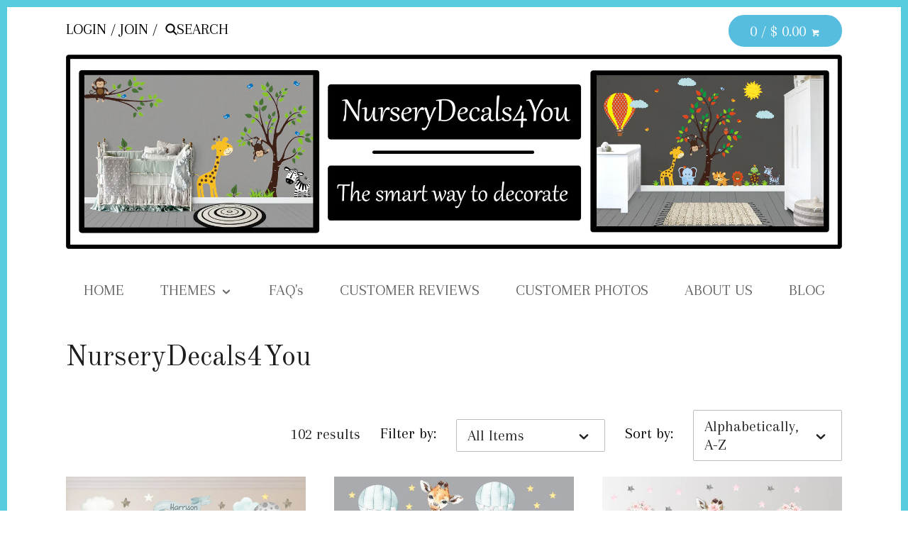

--- FILE ---
content_type: text/html; charset=utf-8
request_url: https://www.nurserydecals4you.com/collections/vendors?q=NurseryDecals4You
body_size: 26301
content:
<!doctype html>
<!--[if IE 8]><html class="no-js ie8" lang="en"> <![endif]-->
<!--[if IE 9]><html class="no-js ie9" lang="en"> <![endif]-->
<!--[if (gt IE 10)|!(IE)]><!--> <html class="no-js" lang="en"> <!--<![endif]-->  
<head>
  <meta name="msvalidate.01" content="F87665F63CF8BB3CEB03ABE27A9BE8AA" />
  <!-- Canopy v1.1.1 -->
  <meta charset="utf-8" />
  <!--[if IE]><meta http-equiv='X-UA-Compatible' content='IE=edge,chrome=1' /><![endif]-->
  
  <link rel="shortcut icon" type="image/x-icon" href="//www.nurserydecals4you.com/cdn/shop/t/22/assets/favicon.ico?v=36496659601087549771451263993">

  <title>
  NurseryDecals4You
  </title>

  

  <meta name="viewport" content="width=device-width, user-scalable=no" />

  <link rel="canonical" href="https://www.nurserydecals4you.com/collections/vendors?q=nurserydecals4you" />

  


  <meta property="og:type" content="website" />
  <meta property="og:title" content="NurseryDecals4You" />
  
    <meta property="og:image" content="http://www.nurserydecals4you.com/cdn/shop/t/22/assets/logo.png?v=108389819716207090881529902073" />
    <meta property="og:image:secure_url" content="https://www.nurserydecals4you.com/cdn/shop/t/22/assets/logo.png?v=108389819716207090881529902073" />
  



<meta property="og:url" content="https://www.nurserydecals4you.com/collections/vendors?q=nurserydecals4you" />
<meta property="og:site_name" content="NurseryDecals4You" />

  


  
  




<link href="//fonts.googleapis.com/css?family=Arapey|Old+Standard+TT:400,700|Arapey|Roboto" rel="stylesheet" type="text/css">


  <link href="//www.nurserydecals4you.com/cdn/shop/t/22/assets/styles.scss.css?v=133778932440795345601674755923" rel="stylesheet" type="text/css" media="all" />
  
  <!--[if lt IE 9]>
  <script src="//html5shiv.googlecode.com/svn/trunk/html5.js" type="text/javascript"></script>
  <script src="//www.nurserydecals4you.com/cdn/shop/t/22/assets/selectivizr-min.js?v=53916545486504562791451263994" type="text/javascript"></script>
  <link href="//www.nurserydecals4you.com/cdn/shop/t/22/assets/ie8.css?v=95287617955439131261674755923" rel="stylesheet" type="text/css" media="all" />
  <![endif]-->
  
  <script src="//ajax.googleapis.com/ajax/libs/jquery/1.9.1/jquery.min.js" type="text/javascript"></script>

  <script src="//www.nurserydecals4you.com/cdn/shopifycloud/storefront/assets/themes_support/option_selection-b017cd28.js" type="text/javascript"></script>
  <script src="//www.nurserydecals4you.com/cdn/shopifycloud/storefront/assets/themes_support/api.jquery-7ab1a3a4.js" type="text/javascript"></script>

  
  
  
  <script>window.performance && window.performance.mark && window.performance.mark('shopify.content_for_header.start');</script><meta id="shopify-digital-wallet" name="shopify-digital-wallet" content="/11066530/digital_wallets/dialog">
<meta name="shopify-checkout-api-token" content="59564e54048c49ed14ed76848d1000cb">
<meta id="in-context-paypal-metadata" data-shop-id="11066530" data-venmo-supported="true" data-environment="production" data-locale="en_US" data-paypal-v4="true" data-currency="USD">
<script async="async" src="/checkouts/internal/preloads.js?locale=en-US"></script>
<link rel="preconnect" href="https://shop.app" crossorigin="anonymous">
<script async="async" src="https://shop.app/checkouts/internal/preloads.js?locale=en-US&shop_id=11066530" crossorigin="anonymous"></script>
<script id="apple-pay-shop-capabilities" type="application/json">{"shopId":11066530,"countryCode":"US","currencyCode":"USD","merchantCapabilities":["supports3DS"],"merchantId":"gid:\/\/shopify\/Shop\/11066530","merchantName":"NurseryDecals4You","requiredBillingContactFields":["postalAddress","email"],"requiredShippingContactFields":["postalAddress","email"],"shippingType":"shipping","supportedNetworks":["visa","masterCard","amex","discover","elo","jcb"],"total":{"type":"pending","label":"NurseryDecals4You","amount":"1.00"},"shopifyPaymentsEnabled":true,"supportsSubscriptions":true}</script>
<script id="shopify-features" type="application/json">{"accessToken":"59564e54048c49ed14ed76848d1000cb","betas":["rich-media-storefront-analytics"],"domain":"www.nurserydecals4you.com","predictiveSearch":true,"shopId":11066530,"locale":"en"}</script>
<script>var Shopify = Shopify || {};
Shopify.shop = "stickemupwallart.myshopify.com";
Shopify.locale = "en";
Shopify.currency = {"active":"USD","rate":"1.0"};
Shopify.country = "US";
Shopify.theme = {"name":"Canopy","id":82968071,"schema_name":null,"schema_version":null,"theme_store_id":732,"role":"main"};
Shopify.theme.handle = "null";
Shopify.theme.style = {"id":null,"handle":null};
Shopify.cdnHost = "www.nurserydecals4you.com/cdn";
Shopify.routes = Shopify.routes || {};
Shopify.routes.root = "/";</script>
<script type="module">!function(o){(o.Shopify=o.Shopify||{}).modules=!0}(window);</script>
<script>!function(o){function n(){var o=[];function n(){o.push(Array.prototype.slice.apply(arguments))}return n.q=o,n}var t=o.Shopify=o.Shopify||{};t.loadFeatures=n(),t.autoloadFeatures=n()}(window);</script>
<script>
  window.ShopifyPay = window.ShopifyPay || {};
  window.ShopifyPay.apiHost = "shop.app\/pay";
  window.ShopifyPay.redirectState = null;
</script>
<script id="shop-js-analytics" type="application/json">{"pageType":"collection"}</script>
<script defer="defer" async type="module" src="//www.nurserydecals4you.com/cdn/shopifycloud/shop-js/modules/v2/client.init-shop-cart-sync_BT-GjEfc.en.esm.js"></script>
<script defer="defer" async type="module" src="//www.nurserydecals4you.com/cdn/shopifycloud/shop-js/modules/v2/chunk.common_D58fp_Oc.esm.js"></script>
<script defer="defer" async type="module" src="//www.nurserydecals4you.com/cdn/shopifycloud/shop-js/modules/v2/chunk.modal_xMitdFEc.esm.js"></script>
<script type="module">
  await import("//www.nurserydecals4you.com/cdn/shopifycloud/shop-js/modules/v2/client.init-shop-cart-sync_BT-GjEfc.en.esm.js");
await import("//www.nurserydecals4you.com/cdn/shopifycloud/shop-js/modules/v2/chunk.common_D58fp_Oc.esm.js");
await import("//www.nurserydecals4you.com/cdn/shopifycloud/shop-js/modules/v2/chunk.modal_xMitdFEc.esm.js");

  window.Shopify.SignInWithShop?.initShopCartSync?.({"fedCMEnabled":true,"windoidEnabled":true});

</script>
<script>
  window.Shopify = window.Shopify || {};
  if (!window.Shopify.featureAssets) window.Shopify.featureAssets = {};
  window.Shopify.featureAssets['shop-js'] = {"shop-cart-sync":["modules/v2/client.shop-cart-sync_DZOKe7Ll.en.esm.js","modules/v2/chunk.common_D58fp_Oc.esm.js","modules/v2/chunk.modal_xMitdFEc.esm.js"],"init-fed-cm":["modules/v2/client.init-fed-cm_B6oLuCjv.en.esm.js","modules/v2/chunk.common_D58fp_Oc.esm.js","modules/v2/chunk.modal_xMitdFEc.esm.js"],"shop-cash-offers":["modules/v2/client.shop-cash-offers_D2sdYoxE.en.esm.js","modules/v2/chunk.common_D58fp_Oc.esm.js","modules/v2/chunk.modal_xMitdFEc.esm.js"],"shop-login-button":["modules/v2/client.shop-login-button_QeVjl5Y3.en.esm.js","modules/v2/chunk.common_D58fp_Oc.esm.js","modules/v2/chunk.modal_xMitdFEc.esm.js"],"pay-button":["modules/v2/client.pay-button_DXTOsIq6.en.esm.js","modules/v2/chunk.common_D58fp_Oc.esm.js","modules/v2/chunk.modal_xMitdFEc.esm.js"],"shop-button":["modules/v2/client.shop-button_DQZHx9pm.en.esm.js","modules/v2/chunk.common_D58fp_Oc.esm.js","modules/v2/chunk.modal_xMitdFEc.esm.js"],"avatar":["modules/v2/client.avatar_BTnouDA3.en.esm.js"],"init-windoid":["modules/v2/client.init-windoid_CR1B-cfM.en.esm.js","modules/v2/chunk.common_D58fp_Oc.esm.js","modules/v2/chunk.modal_xMitdFEc.esm.js"],"init-shop-for-new-customer-accounts":["modules/v2/client.init-shop-for-new-customer-accounts_C_vY_xzh.en.esm.js","modules/v2/client.shop-login-button_QeVjl5Y3.en.esm.js","modules/v2/chunk.common_D58fp_Oc.esm.js","modules/v2/chunk.modal_xMitdFEc.esm.js"],"init-shop-email-lookup-coordinator":["modules/v2/client.init-shop-email-lookup-coordinator_BI7n9ZSv.en.esm.js","modules/v2/chunk.common_D58fp_Oc.esm.js","modules/v2/chunk.modal_xMitdFEc.esm.js"],"init-shop-cart-sync":["modules/v2/client.init-shop-cart-sync_BT-GjEfc.en.esm.js","modules/v2/chunk.common_D58fp_Oc.esm.js","modules/v2/chunk.modal_xMitdFEc.esm.js"],"shop-toast-manager":["modules/v2/client.shop-toast-manager_DiYdP3xc.en.esm.js","modules/v2/chunk.common_D58fp_Oc.esm.js","modules/v2/chunk.modal_xMitdFEc.esm.js"],"init-customer-accounts":["modules/v2/client.init-customer-accounts_D9ZNqS-Q.en.esm.js","modules/v2/client.shop-login-button_QeVjl5Y3.en.esm.js","modules/v2/chunk.common_D58fp_Oc.esm.js","modules/v2/chunk.modal_xMitdFEc.esm.js"],"init-customer-accounts-sign-up":["modules/v2/client.init-customer-accounts-sign-up_iGw4briv.en.esm.js","modules/v2/client.shop-login-button_QeVjl5Y3.en.esm.js","modules/v2/chunk.common_D58fp_Oc.esm.js","modules/v2/chunk.modal_xMitdFEc.esm.js"],"shop-follow-button":["modules/v2/client.shop-follow-button_CqMgW2wH.en.esm.js","modules/v2/chunk.common_D58fp_Oc.esm.js","modules/v2/chunk.modal_xMitdFEc.esm.js"],"checkout-modal":["modules/v2/client.checkout-modal_xHeaAweL.en.esm.js","modules/v2/chunk.common_D58fp_Oc.esm.js","modules/v2/chunk.modal_xMitdFEc.esm.js"],"shop-login":["modules/v2/client.shop-login_D91U-Q7h.en.esm.js","modules/v2/chunk.common_D58fp_Oc.esm.js","modules/v2/chunk.modal_xMitdFEc.esm.js"],"lead-capture":["modules/v2/client.lead-capture_BJmE1dJe.en.esm.js","modules/v2/chunk.common_D58fp_Oc.esm.js","modules/v2/chunk.modal_xMitdFEc.esm.js"],"payment-terms":["modules/v2/client.payment-terms_Ci9AEqFq.en.esm.js","modules/v2/chunk.common_D58fp_Oc.esm.js","modules/v2/chunk.modal_xMitdFEc.esm.js"]};
</script>
<script id="__st">var __st={"a":11066530,"offset":-28800,"reqid":"f83ea440-f9cf-48fc-b0d2-e1ce2637afd9-1769343047","pageurl":"www.nurserydecals4you.com\/collections\/vendors?q=NurseryDecals4You","u":"f5b30dba7312","p":"vendors"};</script>
<script>window.ShopifyPaypalV4VisibilityTracking = true;</script>
<script id="captcha-bootstrap">!function(){'use strict';const t='contact',e='account',n='new_comment',o=[[t,t],['blogs',n],['comments',n],[t,'customer']],c=[[e,'customer_login'],[e,'guest_login'],[e,'recover_customer_password'],[e,'create_customer']],r=t=>t.map((([t,e])=>`form[action*='/${t}']:not([data-nocaptcha='true']) input[name='form_type'][value='${e}']`)).join(','),a=t=>()=>t?[...document.querySelectorAll(t)].map((t=>t.form)):[];function s(){const t=[...o],e=r(t);return a(e)}const i='password',u='form_key',d=['recaptcha-v3-token','g-recaptcha-response','h-captcha-response',i],f=()=>{try{return window.sessionStorage}catch{return}},m='__shopify_v',_=t=>t.elements[u];function p(t,e,n=!1){try{const o=window.sessionStorage,c=JSON.parse(o.getItem(e)),{data:r}=function(t){const{data:e,action:n}=t;return t[m]||n?{data:e,action:n}:{data:t,action:n}}(c);for(const[e,n]of Object.entries(r))t.elements[e]&&(t.elements[e].value=n);n&&o.removeItem(e)}catch(o){console.error('form repopulation failed',{error:o})}}const l='form_type',E='cptcha';function T(t){t.dataset[E]=!0}const w=window,h=w.document,L='Shopify',v='ce_forms',y='captcha';let A=!1;((t,e)=>{const n=(g='f06e6c50-85a8-45c8-87d0-21a2b65856fe',I='https://cdn.shopify.com/shopifycloud/storefront-forms-hcaptcha/ce_storefront_forms_captcha_hcaptcha.v1.5.2.iife.js',D={infoText:'Protected by hCaptcha',privacyText:'Privacy',termsText:'Terms'},(t,e,n)=>{const o=w[L][v],c=o.bindForm;if(c)return c(t,g,e,D).then(n);var r;o.q.push([[t,g,e,D],n]),r=I,A||(h.body.append(Object.assign(h.createElement('script'),{id:'captcha-provider',async:!0,src:r})),A=!0)});var g,I,D;w[L]=w[L]||{},w[L][v]=w[L][v]||{},w[L][v].q=[],w[L][y]=w[L][y]||{},w[L][y].protect=function(t,e){n(t,void 0,e),T(t)},Object.freeze(w[L][y]),function(t,e,n,w,h,L){const[v,y,A,g]=function(t,e,n){const i=e?o:[],u=t?c:[],d=[...i,...u],f=r(d),m=r(i),_=r(d.filter((([t,e])=>n.includes(e))));return[a(f),a(m),a(_),s()]}(w,h,L),I=t=>{const e=t.target;return e instanceof HTMLFormElement?e:e&&e.form},D=t=>v().includes(t);t.addEventListener('submit',(t=>{const e=I(t);if(!e)return;const n=D(e)&&!e.dataset.hcaptchaBound&&!e.dataset.recaptchaBound,o=_(e),c=g().includes(e)&&(!o||!o.value);(n||c)&&t.preventDefault(),c&&!n&&(function(t){try{if(!f())return;!function(t){const e=f();if(!e)return;const n=_(t);if(!n)return;const o=n.value;o&&e.removeItem(o)}(t);const e=Array.from(Array(32),(()=>Math.random().toString(36)[2])).join('');!function(t,e){_(t)||t.append(Object.assign(document.createElement('input'),{type:'hidden',name:u})),t.elements[u].value=e}(t,e),function(t,e){const n=f();if(!n)return;const o=[...t.querySelectorAll(`input[type='${i}']`)].map((({name:t})=>t)),c=[...d,...o],r={};for(const[a,s]of new FormData(t).entries())c.includes(a)||(r[a]=s);n.setItem(e,JSON.stringify({[m]:1,action:t.action,data:r}))}(t,e)}catch(e){console.error('failed to persist form',e)}}(e),e.submit())}));const S=(t,e)=>{t&&!t.dataset[E]&&(n(t,e.some((e=>e===t))),T(t))};for(const o of['focusin','change'])t.addEventListener(o,(t=>{const e=I(t);D(e)&&S(e,y())}));const B=e.get('form_key'),M=e.get(l),P=B&&M;t.addEventListener('DOMContentLoaded',(()=>{const t=y();if(P)for(const e of t)e.elements[l].value===M&&p(e,B);[...new Set([...A(),...v().filter((t=>'true'===t.dataset.shopifyCaptcha))])].forEach((e=>S(e,t)))}))}(h,new URLSearchParams(w.location.search),n,t,e,['guest_login'])})(!0,!0)}();</script>
<script integrity="sha256-4kQ18oKyAcykRKYeNunJcIwy7WH5gtpwJnB7kiuLZ1E=" data-source-attribution="shopify.loadfeatures" defer="defer" src="//www.nurserydecals4you.com/cdn/shopifycloud/storefront/assets/storefront/load_feature-a0a9edcb.js" crossorigin="anonymous"></script>
<script crossorigin="anonymous" defer="defer" src="//www.nurserydecals4you.com/cdn/shopifycloud/storefront/assets/shopify_pay/storefront-65b4c6d7.js?v=20250812"></script>
<script data-source-attribution="shopify.dynamic_checkout.dynamic.init">var Shopify=Shopify||{};Shopify.PaymentButton=Shopify.PaymentButton||{isStorefrontPortableWallets:!0,init:function(){window.Shopify.PaymentButton.init=function(){};var t=document.createElement("script");t.src="https://www.nurserydecals4you.com/cdn/shopifycloud/portable-wallets/latest/portable-wallets.en.js",t.type="module",document.head.appendChild(t)}};
</script>
<script data-source-attribution="shopify.dynamic_checkout.buyer_consent">
  function portableWalletsHideBuyerConsent(e){var t=document.getElementById("shopify-buyer-consent"),n=document.getElementById("shopify-subscription-policy-button");t&&n&&(t.classList.add("hidden"),t.setAttribute("aria-hidden","true"),n.removeEventListener("click",e))}function portableWalletsShowBuyerConsent(e){var t=document.getElementById("shopify-buyer-consent"),n=document.getElementById("shopify-subscription-policy-button");t&&n&&(t.classList.remove("hidden"),t.removeAttribute("aria-hidden"),n.addEventListener("click",e))}window.Shopify?.PaymentButton&&(window.Shopify.PaymentButton.hideBuyerConsent=portableWalletsHideBuyerConsent,window.Shopify.PaymentButton.showBuyerConsent=portableWalletsShowBuyerConsent);
</script>
<script data-source-attribution="shopify.dynamic_checkout.cart.bootstrap">document.addEventListener("DOMContentLoaded",(function(){function t(){return document.querySelector("shopify-accelerated-checkout-cart, shopify-accelerated-checkout")}if(t())Shopify.PaymentButton.init();else{new MutationObserver((function(e,n){t()&&(Shopify.PaymentButton.init(),n.disconnect())})).observe(document.body,{childList:!0,subtree:!0})}}));
</script>
<link id="shopify-accelerated-checkout-styles" rel="stylesheet" media="screen" href="https://www.nurserydecals4you.com/cdn/shopifycloud/portable-wallets/latest/accelerated-checkout-backwards-compat.css" crossorigin="anonymous">
<style id="shopify-accelerated-checkout-cart">
        #shopify-buyer-consent {
  margin-top: 1em;
  display: inline-block;
  width: 100%;
}

#shopify-buyer-consent.hidden {
  display: none;
}

#shopify-subscription-policy-button {
  background: none;
  border: none;
  padding: 0;
  text-decoration: underline;
  font-size: inherit;
  cursor: pointer;
}

#shopify-subscription-policy-button::before {
  box-shadow: none;
}

      </style>

<script>window.performance && window.performance.mark && window.performance.mark('shopify.content_for_header.end');</script>
  
  <script>
    document.documentElement.className = document.documentElement.className.replace('no-js', '');
    products = {};
    Shopify.money_format = "$ {{amount}}";
  </script>
<link href="https://monorail-edge.shopifysvc.com" rel="dns-prefetch">
<script>(function(){if ("sendBeacon" in navigator && "performance" in window) {try {var session_token_from_headers = performance.getEntriesByType('navigation')[0].serverTiming.find(x => x.name == '_s').description;} catch {var session_token_from_headers = undefined;}var session_cookie_matches = document.cookie.match(/_shopify_s=([^;]*)/);var session_token_from_cookie = session_cookie_matches && session_cookie_matches.length === 2 ? session_cookie_matches[1] : "";var session_token = session_token_from_headers || session_token_from_cookie || "";function handle_abandonment_event(e) {var entries = performance.getEntries().filter(function(entry) {return /monorail-edge.shopifysvc.com/.test(entry.name);});if (!window.abandonment_tracked && entries.length === 0) {window.abandonment_tracked = true;var currentMs = Date.now();var navigation_start = performance.timing.navigationStart;var payload = {shop_id: 11066530,url: window.location.href,navigation_start,duration: currentMs - navigation_start,session_token,page_type: "collection"};window.navigator.sendBeacon("https://monorail-edge.shopifysvc.com/v1/produce", JSON.stringify({schema_id: "online_store_buyer_site_abandonment/1.1",payload: payload,metadata: {event_created_at_ms: currentMs,event_sent_at_ms: currentMs}}));}}window.addEventListener('pagehide', handle_abandonment_event);}}());</script>
<script id="web-pixels-manager-setup">(function e(e,d,r,n,o){if(void 0===o&&(o={}),!Boolean(null===(a=null===(i=window.Shopify)||void 0===i?void 0:i.analytics)||void 0===a?void 0:a.replayQueue)){var i,a;window.Shopify=window.Shopify||{};var t=window.Shopify;t.analytics=t.analytics||{};var s=t.analytics;s.replayQueue=[],s.publish=function(e,d,r){return s.replayQueue.push([e,d,r]),!0};try{self.performance.mark("wpm:start")}catch(e){}var l=function(){var e={modern:/Edge?\/(1{2}[4-9]|1[2-9]\d|[2-9]\d{2}|\d{4,})\.\d+(\.\d+|)|Firefox\/(1{2}[4-9]|1[2-9]\d|[2-9]\d{2}|\d{4,})\.\d+(\.\d+|)|Chrom(ium|e)\/(9{2}|\d{3,})\.\d+(\.\d+|)|(Maci|X1{2}).+ Version\/(15\.\d+|(1[6-9]|[2-9]\d|\d{3,})\.\d+)([,.]\d+|)( \(\w+\)|)( Mobile\/\w+|) Safari\/|Chrome.+OPR\/(9{2}|\d{3,})\.\d+\.\d+|(CPU[ +]OS|iPhone[ +]OS|CPU[ +]iPhone|CPU IPhone OS|CPU iPad OS)[ +]+(15[._]\d+|(1[6-9]|[2-9]\d|\d{3,})[._]\d+)([._]\d+|)|Android:?[ /-](13[3-9]|1[4-9]\d|[2-9]\d{2}|\d{4,})(\.\d+|)(\.\d+|)|Android.+Firefox\/(13[5-9]|1[4-9]\d|[2-9]\d{2}|\d{4,})\.\d+(\.\d+|)|Android.+Chrom(ium|e)\/(13[3-9]|1[4-9]\d|[2-9]\d{2}|\d{4,})\.\d+(\.\d+|)|SamsungBrowser\/([2-9]\d|\d{3,})\.\d+/,legacy:/Edge?\/(1[6-9]|[2-9]\d|\d{3,})\.\d+(\.\d+|)|Firefox\/(5[4-9]|[6-9]\d|\d{3,})\.\d+(\.\d+|)|Chrom(ium|e)\/(5[1-9]|[6-9]\d|\d{3,})\.\d+(\.\d+|)([\d.]+$|.*Safari\/(?![\d.]+ Edge\/[\d.]+$))|(Maci|X1{2}).+ Version\/(10\.\d+|(1[1-9]|[2-9]\d|\d{3,})\.\d+)([,.]\d+|)( \(\w+\)|)( Mobile\/\w+|) Safari\/|Chrome.+OPR\/(3[89]|[4-9]\d|\d{3,})\.\d+\.\d+|(CPU[ +]OS|iPhone[ +]OS|CPU[ +]iPhone|CPU IPhone OS|CPU iPad OS)[ +]+(10[._]\d+|(1[1-9]|[2-9]\d|\d{3,})[._]\d+)([._]\d+|)|Android:?[ /-](13[3-9]|1[4-9]\d|[2-9]\d{2}|\d{4,})(\.\d+|)(\.\d+|)|Mobile Safari.+OPR\/([89]\d|\d{3,})\.\d+\.\d+|Android.+Firefox\/(13[5-9]|1[4-9]\d|[2-9]\d{2}|\d{4,})\.\d+(\.\d+|)|Android.+Chrom(ium|e)\/(13[3-9]|1[4-9]\d|[2-9]\d{2}|\d{4,})\.\d+(\.\d+|)|Android.+(UC? ?Browser|UCWEB|U3)[ /]?(15\.([5-9]|\d{2,})|(1[6-9]|[2-9]\d|\d{3,})\.\d+)\.\d+|SamsungBrowser\/(5\.\d+|([6-9]|\d{2,})\.\d+)|Android.+MQ{2}Browser\/(14(\.(9|\d{2,})|)|(1[5-9]|[2-9]\d|\d{3,})(\.\d+|))(\.\d+|)|K[Aa][Ii]OS\/(3\.\d+|([4-9]|\d{2,})\.\d+)(\.\d+|)/},d=e.modern,r=e.legacy,n=navigator.userAgent;return n.match(d)?"modern":n.match(r)?"legacy":"unknown"}(),u="modern"===l?"modern":"legacy",c=(null!=n?n:{modern:"",legacy:""})[u],f=function(e){return[e.baseUrl,"/wpm","/b",e.hashVersion,"modern"===e.buildTarget?"m":"l",".js"].join("")}({baseUrl:d,hashVersion:r,buildTarget:u}),m=function(e){var d=e.version,r=e.bundleTarget,n=e.surface,o=e.pageUrl,i=e.monorailEndpoint;return{emit:function(e){var a=e.status,t=e.errorMsg,s=(new Date).getTime(),l=JSON.stringify({metadata:{event_sent_at_ms:s},events:[{schema_id:"web_pixels_manager_load/3.1",payload:{version:d,bundle_target:r,page_url:o,status:a,surface:n,error_msg:t},metadata:{event_created_at_ms:s}}]});if(!i)return console&&console.warn&&console.warn("[Web Pixels Manager] No Monorail endpoint provided, skipping logging."),!1;try{return self.navigator.sendBeacon.bind(self.navigator)(i,l)}catch(e){}var u=new XMLHttpRequest;try{return u.open("POST",i,!0),u.setRequestHeader("Content-Type","text/plain"),u.send(l),!0}catch(e){return console&&console.warn&&console.warn("[Web Pixels Manager] Got an unhandled error while logging to Monorail."),!1}}}}({version:r,bundleTarget:l,surface:e.surface,pageUrl:self.location.href,monorailEndpoint:e.monorailEndpoint});try{o.browserTarget=l,function(e){var d=e.src,r=e.async,n=void 0===r||r,o=e.onload,i=e.onerror,a=e.sri,t=e.scriptDataAttributes,s=void 0===t?{}:t,l=document.createElement("script"),u=document.querySelector("head"),c=document.querySelector("body");if(l.async=n,l.src=d,a&&(l.integrity=a,l.crossOrigin="anonymous"),s)for(var f in s)if(Object.prototype.hasOwnProperty.call(s,f))try{l.dataset[f]=s[f]}catch(e){}if(o&&l.addEventListener("load",o),i&&l.addEventListener("error",i),u)u.appendChild(l);else{if(!c)throw new Error("Did not find a head or body element to append the script");c.appendChild(l)}}({src:f,async:!0,onload:function(){if(!function(){var e,d;return Boolean(null===(d=null===(e=window.Shopify)||void 0===e?void 0:e.analytics)||void 0===d?void 0:d.initialized)}()){var d=window.webPixelsManager.init(e)||void 0;if(d){var r=window.Shopify.analytics;r.replayQueue.forEach((function(e){var r=e[0],n=e[1],o=e[2];d.publishCustomEvent(r,n,o)})),r.replayQueue=[],r.publish=d.publishCustomEvent,r.visitor=d.visitor,r.initialized=!0}}},onerror:function(){return m.emit({status:"failed",errorMsg:"".concat(f," has failed to load")})},sri:function(e){var d=/^sha384-[A-Za-z0-9+/=]+$/;return"string"==typeof e&&d.test(e)}(c)?c:"",scriptDataAttributes:o}),m.emit({status:"loading"})}catch(e){m.emit({status:"failed",errorMsg:(null==e?void 0:e.message)||"Unknown error"})}}})({shopId: 11066530,storefrontBaseUrl: "https://www.nurserydecals4you.com",extensionsBaseUrl: "https://extensions.shopifycdn.com/cdn/shopifycloud/web-pixels-manager",monorailEndpoint: "https://monorail-edge.shopifysvc.com/unstable/produce_batch",surface: "storefront-renderer",enabledBetaFlags: ["2dca8a86"],webPixelsConfigList: [{"id":"32014408","eventPayloadVersion":"v1","runtimeContext":"LAX","scriptVersion":"1","type":"CUSTOM","privacyPurposes":["MARKETING"],"name":"Meta pixel (migrated)"},{"id":"shopify-app-pixel","configuration":"{}","eventPayloadVersion":"v1","runtimeContext":"STRICT","scriptVersion":"0450","apiClientId":"shopify-pixel","type":"APP","privacyPurposes":["ANALYTICS","MARKETING"]},{"id":"shopify-custom-pixel","eventPayloadVersion":"v1","runtimeContext":"LAX","scriptVersion":"0450","apiClientId":"shopify-pixel","type":"CUSTOM","privacyPurposes":["ANALYTICS","MARKETING"]}],isMerchantRequest: false,initData: {"shop":{"name":"NurseryDecals4You","paymentSettings":{"currencyCode":"USD"},"myshopifyDomain":"stickemupwallart.myshopify.com","countryCode":"US","storefrontUrl":"https:\/\/www.nurserydecals4you.com"},"customer":null,"cart":null,"checkout":null,"productVariants":[],"purchasingCompany":null},},"https://www.nurserydecals4you.com/cdn","fcfee988w5aeb613cpc8e4bc33m6693e112",{"modern":"","legacy":""},{"shopId":"11066530","storefrontBaseUrl":"https:\/\/www.nurserydecals4you.com","extensionBaseUrl":"https:\/\/extensions.shopifycdn.com\/cdn\/shopifycloud\/web-pixels-manager","surface":"storefront-renderer","enabledBetaFlags":"[\"2dca8a86\"]","isMerchantRequest":"false","hashVersion":"fcfee988w5aeb613cpc8e4bc33m6693e112","publish":"custom","events":"[[\"page_viewed\",{}]]"});</script><script>
  window.ShopifyAnalytics = window.ShopifyAnalytics || {};
  window.ShopifyAnalytics.meta = window.ShopifyAnalytics.meta || {};
  window.ShopifyAnalytics.meta.currency = 'USD';
  var meta = {"page":{"pageType":"vendors","requestId":"f83ea440-f9cf-48fc-b0d2-e1ce2637afd9-1769343047"}};
  for (var attr in meta) {
    window.ShopifyAnalytics.meta[attr] = meta[attr];
  }
</script>
<script class="analytics">
  (function () {
    var customDocumentWrite = function(content) {
      var jquery = null;

      if (window.jQuery) {
        jquery = window.jQuery;
      } else if (window.Checkout && window.Checkout.$) {
        jquery = window.Checkout.$;
      }

      if (jquery) {
        jquery('body').append(content);
      }
    };

    var hasLoggedConversion = function(token) {
      if (token) {
        return document.cookie.indexOf('loggedConversion=' + token) !== -1;
      }
      return false;
    }

    var setCookieIfConversion = function(token) {
      if (token) {
        var twoMonthsFromNow = new Date(Date.now());
        twoMonthsFromNow.setMonth(twoMonthsFromNow.getMonth() + 2);

        document.cookie = 'loggedConversion=' + token + '; expires=' + twoMonthsFromNow;
      }
    }

    var trekkie = window.ShopifyAnalytics.lib = window.trekkie = window.trekkie || [];
    if (trekkie.integrations) {
      return;
    }
    trekkie.methods = [
      'identify',
      'page',
      'ready',
      'track',
      'trackForm',
      'trackLink'
    ];
    trekkie.factory = function(method) {
      return function() {
        var args = Array.prototype.slice.call(arguments);
        args.unshift(method);
        trekkie.push(args);
        return trekkie;
      };
    };
    for (var i = 0; i < trekkie.methods.length; i++) {
      var key = trekkie.methods[i];
      trekkie[key] = trekkie.factory(key);
    }
    trekkie.load = function(config) {
      trekkie.config = config || {};
      trekkie.config.initialDocumentCookie = document.cookie;
      var first = document.getElementsByTagName('script')[0];
      var script = document.createElement('script');
      script.type = 'text/javascript';
      script.onerror = function(e) {
        var scriptFallback = document.createElement('script');
        scriptFallback.type = 'text/javascript';
        scriptFallback.onerror = function(error) {
                var Monorail = {
      produce: function produce(monorailDomain, schemaId, payload) {
        var currentMs = new Date().getTime();
        var event = {
          schema_id: schemaId,
          payload: payload,
          metadata: {
            event_created_at_ms: currentMs,
            event_sent_at_ms: currentMs
          }
        };
        return Monorail.sendRequest("https://" + monorailDomain + "/v1/produce", JSON.stringify(event));
      },
      sendRequest: function sendRequest(endpointUrl, payload) {
        // Try the sendBeacon API
        if (window && window.navigator && typeof window.navigator.sendBeacon === 'function' && typeof window.Blob === 'function' && !Monorail.isIos12()) {
          var blobData = new window.Blob([payload], {
            type: 'text/plain'
          });

          if (window.navigator.sendBeacon(endpointUrl, blobData)) {
            return true;
          } // sendBeacon was not successful

        } // XHR beacon

        var xhr = new XMLHttpRequest();

        try {
          xhr.open('POST', endpointUrl);
          xhr.setRequestHeader('Content-Type', 'text/plain');
          xhr.send(payload);
        } catch (e) {
          console.log(e);
        }

        return false;
      },
      isIos12: function isIos12() {
        return window.navigator.userAgent.lastIndexOf('iPhone; CPU iPhone OS 12_') !== -1 || window.navigator.userAgent.lastIndexOf('iPad; CPU OS 12_') !== -1;
      }
    };
    Monorail.produce('monorail-edge.shopifysvc.com',
      'trekkie_storefront_load_errors/1.1',
      {shop_id: 11066530,
      theme_id: 82968071,
      app_name: "storefront",
      context_url: window.location.href,
      source_url: "//www.nurserydecals4you.com/cdn/s/trekkie.storefront.8d95595f799fbf7e1d32231b9a28fd43b70c67d3.min.js"});

        };
        scriptFallback.async = true;
        scriptFallback.src = '//www.nurserydecals4you.com/cdn/s/trekkie.storefront.8d95595f799fbf7e1d32231b9a28fd43b70c67d3.min.js';
        first.parentNode.insertBefore(scriptFallback, first);
      };
      script.async = true;
      script.src = '//www.nurserydecals4you.com/cdn/s/trekkie.storefront.8d95595f799fbf7e1d32231b9a28fd43b70c67d3.min.js';
      first.parentNode.insertBefore(script, first);
    };
    trekkie.load(
      {"Trekkie":{"appName":"storefront","development":false,"defaultAttributes":{"shopId":11066530,"isMerchantRequest":null,"themeId":82968071,"themeCityHash":"576283297810116550","contentLanguage":"en","currency":"USD","eventMetadataId":"e78fae00-bd14-409d-a605-5193b3c4bae9"},"isServerSideCookieWritingEnabled":true,"monorailRegion":"shop_domain","enabledBetaFlags":["65f19447"]},"Session Attribution":{},"S2S":{"facebookCapiEnabled":false,"source":"trekkie-storefront-renderer","apiClientId":580111}}
    );

    var loaded = false;
    trekkie.ready(function() {
      if (loaded) return;
      loaded = true;

      window.ShopifyAnalytics.lib = window.trekkie;

      var originalDocumentWrite = document.write;
      document.write = customDocumentWrite;
      try { window.ShopifyAnalytics.merchantGoogleAnalytics.call(this); } catch(error) {};
      document.write = originalDocumentWrite;

      window.ShopifyAnalytics.lib.page(null,{"pageType":"vendors","requestId":"f83ea440-f9cf-48fc-b0d2-e1ce2637afd9-1769343047","shopifyEmitted":true});

      var match = window.location.pathname.match(/checkouts\/(.+)\/(thank_you|post_purchase)/)
      var token = match? match[1]: undefined;
      if (!hasLoggedConversion(token)) {
        setCookieIfConversion(token);
        
      }
    });


        var eventsListenerScript = document.createElement('script');
        eventsListenerScript.async = true;
        eventsListenerScript.src = "//www.nurserydecals4you.com/cdn/shopifycloud/storefront/assets/shop_events_listener-3da45d37.js";
        document.getElementsByTagName('head')[0].appendChild(eventsListenerScript);

})();</script>
<script
  defer
  src="https://www.nurserydecals4you.com/cdn/shopifycloud/perf-kit/shopify-perf-kit-3.0.4.min.js"
  data-application="storefront-renderer"
  data-shop-id="11066530"
  data-render-region="gcp-us-east1"
  data-page-type="collection"
  data-theme-instance-id="82968071"
  data-theme-name=""
  data-theme-version=""
  data-monorail-region="shop_domain"
  data-resource-timing-sampling-rate="10"
  data-shs="true"
  data-shs-beacon="true"
  data-shs-export-with-fetch="true"
  data-shs-logs-sample-rate="1"
  data-shs-beacon-endpoint="https://www.nurserydecals4you.com/api/collect"
></script>
</head>

<body class="template-collection">
  <div id="page-wrap">
    <div id="page-wrap-inner">
      <div id="page-wrap-content">
        <div class="container">
          <div class="page-header">
            <div id="toolbar" class="toolbar cf">
              <span class="mobile-toolbar">
                <a class="toggle-mob-nav" href="#"><i class="icon-nav"></i></a>
                
              </span>

              
              <span class="toolbar-links">
                
                
                <a href="https://www.nurserydecals4you.com/customer_authentication/redirect?locale=en&amp;region_country=US" id="customer_login_link">Login</a>
                
                <span class="divider">/</span> <a href="https://shopify.com/11066530/account?locale=en" id="customer_register_link">Join</a>
                
                
                <span class="divider">/</span>
                
                
                <form class="search-form" action="/search" method="get">
                  <input type="hidden" name="type" value="product">
                  <button class="icon-mag"></button>
                  <input type="text" name="q" placeholder="Search"/>
                </form>
                
              </span>
              

              <span class="toolbar-cart">
                <span class="btn">
                  <a class="current-cart toggle-cart-summary" href="/cart">
                    0 / $ 0.00 <i class="icon-cart"></i>
                  </a>
                </span>
              </span>

              
              <span class="toolbar-social">
                
<ul class="social-links plain">
  
  
  
  
  
  
  
  
  
  
</ul>

              </span>
              
            </div>

            <div class="logo-nav">
              

              <div class="cf">
              <div class="logo align-center">
                <a href="https://www.nurserydecals4you.com" title=""><img src="//www.nurserydecals4you.com/cdn/shop/t/22/assets/logo.png?v=108389819716207090881529902073" alt="" /></a>
              </div>
              </div>

              
              <nav class="main-nav cf desktop align-center" role="navigation">
  <ul>
    
    
    
      
      
      
        



        
      
    
      <li class="nav-item first">
        
        <a class="nav-item-link" href="/">
          HOME
        </a>
        
        
      </li>
    
    
      
      
      
        



        
      
    
      <li class="nav-item dropdown drop-norm">
        
        <a class="nav-item-link" href="/collections">
          THEMES
        </a>
        
        
        
          
        
          
          


          

          <div class="sub-nav has-img count-11">
            <div class="rep-img"></div>
            
            <ul class="sub-nav-list">
  
  

  
  




  <li class="sub-nav-item">
    <a class="sub-nav-item-link" href="/collections/jungle-safari-nursery-decals-stickers-decor" data-img="//www.nurserydecals4you.com/cdn/shop/collections/jungle-safari-decals_large.jpg?v=1516429780">
      Jungle & Safari Decals
    </a>

    
  </li>

  

  
  




  <li class="sub-nav-item">
    <a class="sub-nav-item-link" href="/collections/woodland-forest-kids-room-decorations-decals-nursery" data-img="//www.nurserydecals4you.com/cdn/shop/collections/forest-nursery-decals_large.jpg?v=1516429809">
      Forest & Woodland Decals
    </a>

    
  </li>

  

  
  




  <li class="sub-nav-item">
    <a class="sub-nav-item-link" href="/collections/ocean-theme-sea-marine-life-baby-room-stickers" data-img="//www.nurserydecals4you.com/cdn/shop/collections/ocean-nursery-decals_large.jpg?v=1516430030">
      Ocean Decals
    </a>

    
  </li>

  

  
  




  <li class="sub-nav-item">
    <a class="sub-nav-item-link" href="/collections/girl-decals-baby-room-nursery-decal" data-img="//www.nurserydecals4you.com/cdn/shop/collections/girls-nursery-decals_large.jpg?v=1516429750">
      Girl Decals
    </a>

    
  </li>

  

  
  




  <li class="sub-nav-item">
    <a class="sub-nav-item-link" href="/collections/boy-decals-themed-baby-room-animal-stickers" data-img="//www.nurserydecals4you.com/cdn/shop/collections/boys-nursery-decals_large.jpg?v=1516430006">
      Boy Decals
    </a>

    
  </li>

  

  
  




  <li class="sub-nav-item">
    <a class="sub-nav-item-link" href="/collections/monogrammed-nursery-decals-personalized-baby-name" data-img="//www.nurserydecals4you.com/cdn/shop/collections/monogrammed-nursery-decals_large.jpg?v=1516429860">
      Monogrammed Decals
    </a>

    
  </li>

  

  
  




  <li class="sub-nav-item">
    <a class="sub-nav-item-link" href="/collections/mountain-scene-nursery-decals-nature" data-img="//www.nurserydecals4you.com/cdn/shop/collections/mountain-nursery-decals_large.jpg?v=1516429973">
      Mountain Scene Decals
    </a>

    
  </li>

  

  
  




  <li class="sub-nav-item">
    <a class="sub-nav-item-link" href="/collections/farm-animal-decals-country-style-theme" data-img="//www.nurserydecals4you.com/cdn/shop/collections/farm-nursery-decals_large.jpg?v=1516429909">
      Farm Animal Decals
    </a>

    
  </li>

  

  
  




  <li class="sub-nav-item">
    <a class="sub-nav-item-link" href="/collections/misc-themes-eclectic-nursery-decals-decor-styles" data-img="//www.nurserydecals4you.com/cdn/shop/collections/misc-nursery-decals_large.jpg?v=1516429837">
      Misc. Themed Decals
    </a>

    
  </li>

  

  
  




  <li class="sub-nav-item">
    <a class="sub-nav-item-link" href="/collections/all-products-nursery-wall-decals-removable-and-reusable" data-img="//www.nurserydecals4you.com/cdn/shop/collections/kids-room-decals-nursery-animals-wall-decor-repositionable_large.jpg?v=1516429891">
      All Decals
    </a>

    
  </li>

  

  
  




  <li class="sub-nav-item">
    <a class="sub-nav-item-link" href="/collections/wall-prints-artwork" data-img="//www.nurserydecals4you.com/cdn/shop/collections/178_A_large.jpg?v=1618426007">
      Wall Prints & Artwork
    </a>

    
  </li>

  
</ul>
          </div>
        
      </li>
    
    
      
      
      
        



        
      
    
      <li class="nav-item">
        
        <a class="nav-item-link" href="/pages/frequently-asked-questions-nurserydecals4you">
          FAQ's
        </a>
        
        
      </li>
    
    
      
      
      
        



        
      
    
      <li class="nav-item">
        
        <a class="nav-item-link" href="/pages/customer-reviews-page-1">
          CUSTOMER REVIEWS
        </a>
        
        
      </li>
    
    
      
      
      
        



        
      
    
      <li class="nav-item">
        
        <a class="nav-item-link" href="/pages/customer-photos-page-1">
          CUSTOMER PHOTOS
        </a>
        
        
      </li>
    
    
      
      
      
        



        
      
    
      <li class="nav-item">
        
        <a class="nav-item-link" href="/pages/about-us-nursery-decals-4-you">
          ABOUT US
        </a>
        
        
      </li>
    
    
      
      
      
        



        
      
    
      <li class="nav-item last">
        
        <a class="nav-item-link" href="/blogs/news">
          BLOG
        </a>
        
        
      </li>
    
  </ul>
</nav>
              
            </div>
          </div>
        </div>
        <div id="content">
          
<div class="container">
  
  

  
  

  <div class="collection-header coloured-split  handle-vendors">
    
    <div class="ft">
      <div class="ftr">
        <div class="ftc vb">
          

          <div class="header-text">
            <h1 class="page-title">NurseryDecals4You</h1>

            
          </div>

          
        </div>

        <div class="header-image ftc">
          
        </div>
      </div>
    </div>
    
  </div>

  <div id="collection" class="">
    

    <div class="inline-row">
      <div class="inline-item right last">
        <span class="results-count desktop">102 results</span>
        
        
        
        
        
        <span class="tags filter">
          <label for="filter-by">Filter by:</label>
          <select id="filter-by" class="redirect">
            <option value="/collections/vendors?q=NurseryDecals4You">All Items</option>
            
            
            <option value="/collections/vendors?q=NurseryDecals4You/alligator" >alligator</option>
            
            
            
            
            <option value="/collections/vendors?q=NurseryDecals4You/ballerina" >ballerina</option>
            
            
            
            
            <option value="/collections/vendors?q=NurseryDecals4You/balloons" >balloons</option>
            
            
            
            
            <option value="/collections/vendors?q=NurseryDecals4You/bear" >bear</option>
            
            
            
            
            <option value="/collections/vendors?q=NurseryDecals4You/blue" >blue</option>
            
            
            
            
            <option value="/collections/vendors?q=NurseryDecals4You/boy" >boy</option>
            
            
            
            
            <option value="/collections/vendors?q=NurseryDecals4You/boys" >boys</option>
            
            
            
            
            <option value="/collections/vendors?q=NurseryDecals4You/bunny" >bunny</option>
            
            
            
            
            <option value="/collections/vendors?q=NurseryDecals4You/cactus" >cactus</option>
            
            
            
            
            <option value="/collections/vendors?q=NurseryDecals4You/castle" >castle</option>
            
            
            
            
            <option value="/collections/vendors?q=NurseryDecals4You/cheetah" >cheetah</option>
            
            
            
            
            <option value="/collections/vendors?q=NurseryDecals4You/clouds" >clouds</option>
            
            
            
            
            <option value="/collections/vendors?q=NurseryDecals4You/deer" >deer</option>
            
            
            
            
            <option value="/collections/vendors?q=NurseryDecals4You/elephant" >elephant</option>
            
            
            
            
            <option value="/collections/vendors?q=NurseryDecals4You/floral" >floral</option>
            
            
            
            
            <option value="/collections/vendors?q=NurseryDecals4You/flowers" >flowers</option>
            
            
            
            
            <option value="/collections/vendors?q=NurseryDecals4You/forest" >forest</option>
            
            
            
            
            <option value="/collections/vendors?q=NurseryDecals4You/fox" >fox</option>
            
            
            
            
            <option value="/collections/vendors?q=NurseryDecals4You/gender-nuetral" >gender nuetral</option>
            
            
            
            
            <option value="/collections/vendors?q=NurseryDecals4You/giraffe" >giraffe</option>
            
            
            
            
            <option value="/collections/vendors?q=NurseryDecals4You/girls" >girls</option>
            
            
            
            
            <option value="/collections/vendors?q=NurseryDecals4You/gray" >gray</option>
            
            
            
            
            <option value="/collections/vendors?q=NurseryDecals4You/green" >green</option>
            
            
            
            
            <option value="/collections/vendors?q=NurseryDecals4You/hearts" >hearts</option>
            
            
            
            
            <option value="/collections/vendors?q=NurseryDecals4You/hedgehog" >hedgehog</option>
            
            
            
            
            <option value="/collections/vendors?q=NurseryDecals4You/hippo" >hippo</option>
            
            
            
            
            <option value="/collections/vendors?q=NurseryDecals4You/hot-air-balloon" >hot air balloon</option>
            
            
            
            
            <option value="/collections/vendors?q=NurseryDecals4You/hot-air-balloons" >hot air balloons</option>
            
            
            
            
            <option value="/collections/vendors?q=NurseryDecals4You/jungle" >jungle</option>
            
            
            
            
            <option value="/collections/vendors?q=NurseryDecals4You/lion" >lion</option>
            
            
            
            
            <option value="/collections/vendors?q=NurseryDecals4You/llama" >llama</option>
            
            
            
            
            <option value="/collections/vendors?q=NurseryDecals4You/monkey" >monkey</option>
            
            
            
            
            <option value="/collections/vendors?q=NurseryDecals4You/monogrammed" >monogrammed</option>
            
            
            
            
            <option value="/collections/vendors?q=NurseryDecals4You/moon" >moon</option>
            
            
            
            
            <option value="/collections/vendors?q=NurseryDecals4You/owl" >owl</option>
            
            
            
            
            <option value="/collections/vendors?q=NurseryDecals4You/palm-tree" >palm tree</option>
            
            
            
            
            <option value="/collections/vendors?q=NurseryDecals4You/panda-bear" >panda bear</option>
            
            
            
            
            <option value="/collections/vendors?q=NurseryDecals4You/pink" >pink</option>
            
            
            
            
            <option value="/collections/vendors?q=NurseryDecals4You/poem" >poem</option>
            
            
            
            
            <option value="/collections/vendors?q=NurseryDecals4You/princess" >princess</option>
            
            
            
            
            <option value="/collections/vendors?q=NurseryDecals4You/purple" >purple</option>
            
            
            
            
            <option value="/collections/vendors?q=NurseryDecals4You/rabbit" >rabbit</option>
            
            
            
            
            <option value="/collections/vendors?q=NurseryDecals4You/racoon" >racoon</option>
            
            
            
            
            <option value="/collections/vendors?q=NurseryDecals4You/rain" >rain</option>
            
            
            
            
            <option value="/collections/vendors?q=NurseryDecals4You/rainbow" >rainbow</option>
            
            
            
            
            <option value="/collections/vendors?q=NurseryDecals4You/rhino" >rhino</option>
            
            
            
            
            <option value="/collections/vendors?q=NurseryDecals4You/safari" >safari</option>
            
            
            
            
            <option value="/collections/vendors?q=NurseryDecals4You/shooting-star" >shooting star</option>
            
            
            
            
            <option value="/collections/vendors?q=NurseryDecals4You/sleeping" >sleeping</option>
            
            
            
            
            <option value="/collections/vendors?q=NurseryDecals4You/sleeping-elephant" >sleeping elephant</option>
            
            
            
            
            <option value="/collections/vendors?q=NurseryDecals4You/stand-tall" >stand tall</option>
            
            
            
            
            <option value="/collections/vendors?q=NurseryDecals4You/stars" >stars</option>
            
            
            
            
            <option value="/collections/vendors?q=NurseryDecals4You/sweet-dreams" >sweet dreams</option>
            
            
            
            
            <option value="/collections/vendors?q=NurseryDecals4You/teepee" >teepee</option>
            
            
            
            
            <option value="/collections/vendors?q=NurseryDecals4You/tiger" >tiger</option>
            
            
            
            
            <option value="/collections/vendors?q=NurseryDecals4You/tropical" >tropical</option>
            
            
            
            
            <option value="/collections/vendors?q=NurseryDecals4You/unicorn" >unicorn</option>
            
            
            
            
            <option value="/collections/vendors?q=NurseryDecals4You/wall-print" >wall print</option>
            
            
            
            
            <option value="/collections/vendors?q=NurseryDecals4You/woodland" >woodland</option>
            
            
            
            
            <option value="/collections/vendors?q=NurseryDecals4You/wreath" >wreath</option>
            
            
            
            
            <option value="/collections/vendors?q=NurseryDecals4You/zebra" >zebra</option>
            
            
            
          </select>
        </span>
         
        
        
        
        <span class="filter">
          <label for="sort-by">Sort by:</label>
          <select id="sort-by" class="sort-by">
            <option value="manual">Featured</option>
            <option value="price-ascending">Price, low to high</option>
            <option value="price-descending">Price, high to low</option>
            <option value="title-ascending">Alphabetically, A-Z</option>
            <option value="title-descending">Alphabetically, Z-A</option>
            <option value="created-ascending">Date, old to new</option>
            <option value="created-descending">Date, new to old</option>
            <option value="best-selling">Best Selling</option>
          </select>           
        </span>
        
      </div>
    </div>

    
        
        
        <div class="product-list row grid" data-normheights=".image" data-normheights-inner="img">
          
          







<div class="product-block flex column max-cols-3 min-cols-2  nth-2 nth-3 nth-4 nth-6">
  <div class="image">
    <div class="inner">
      <a href="/collections/vendors/products/baby-boys-nursery-wall-decals-hot-air-balloon-nursery-decals-hot-air-ballon-baby-design-monogrammed-decal-for-kids-zebra-giraffe" title=""><img src="//www.nurserydecals4you.com/cdn/shop/products/34_A_grande.jpg?v=1616348690" alt="baby boys nursery decals" /></a>
      
      
    </div>
    
    


    
        
            
        
            
        
            
        
            
        
            
        
            
        
            
        
            
        
            
        
            
        
            
        
            
        
            
        
    

  </div>
  
  
  <div class="ft ftw ft-nm">
    <div class="ftr">
      <a class="title ftc" href="/collections/vendors/products/baby-boys-nursery-wall-decals-hot-air-balloon-nursery-decals-hot-air-ballon-baby-design-monogrammed-decal-for-kids-zebra-giraffe">Baby Boy's Nursery Wall Decals - Hot Air Balloon Nursery Decals - Hot Air Ballon Baby Design - Monogrammed Decal for Kids - Zebra Giraffe</a>

      <div class="price ftc ">
        
        <span class="amount">$ 104.95</span>
        
      </div>
    </div>
  </div>
  
  <span class="shopify-product-reviews-badge" data-id="6540934709320"></span>
  
  <script id="product-block-json-6540934709320" type="text/template">products.id6540934709320 = {"id":6540934709320,"title":"Baby Boy's Nursery Wall Decals - Hot Air Balloon Nursery Decals - Hot Air Ballon Baby Design - Monogrammed Decal for Kids - Zebra Giraffe","handle":"baby-boys-nursery-wall-decals-hot-air-balloon-nursery-decals-hot-air-ballon-baby-design-monogrammed-decal-for-kids-zebra-giraffe","description":"\u003cp style=\"text-align: center;\"\u003e\u003cimg alt=\"Childrens Wall Decals\" src=\"\/\/cdn.shopify.com\/s\/files\/1\/1106\/6530\/files\/chlidrens-wall-decals_1024x1024.jpg?v=1517521846\"\u003e\u003cbr\u003e \u003c\/p\u003e\n\u003cp style=\"text-align: center;\"\u003e \u003cimg alt=\"Nursery Wall Decals\" src=\"\/\/cdn.shopify.com\/s\/files\/1\/1106\/6530\/files\/nursery-wall-decals_54ba1116-5d49-4ae2-b0c2-34e1359adb06_medium.jpg?v=1517521900\"\u003e\u003cspan style=\"text-decoration: underline;\"\u003e\u003cstrong\u003e\u003c\/strong\u003e\u003c\/span\u003e\u003c\/p\u003e\n\u003cp style=\"text-align: left;\"\u003eCreate a beautiful and stylish nursery or playroom with our hot air balloon and safari animal themed peel and stick wall decals. Made from a high quality, premium polyester media that is super easy to apply, has brilliant colors and is so thin the decal will look like it has been painted on your walls. Your nursery will be instantly transformed by the bright, vivid colors and incredible detail. Your friends will be amazed and you don't have to tell them how easy and quick it was to get the nursery of your dreams.\u003c\/p\u003e\n\u003cp\u003e \u003c\/p\u003e\n\u003cp style=\"text-align: center;\"\u003e \u003cimg style=\"float: none;\" src=\"\/\/cdn.shopify.com\/s\/files\/1\/1106\/6530\/files\/removable-and-reusable-decals_large.jpg?v=1517521932\" alt=\"Removable and Reusbale Decals\"\u003e\u003c\/p\u003e\n\u003cul\u003e\n\u003cli\u003e\u003cspan style=\"line-height: 1.4;\"\u003eRemovable, reusable and repositionable fabric wall decal - remove and reapply many times\u003c\/span\u003e\u003c\/li\u003e\n\u003cli\u003e\u003cspan style=\"line-height: 1.4;\"\u003eSuper easy and quick to apply - just peel off the backing paper and finger press onto the wall just like a sticker\u003cbr\u003e\u003c\/span\u003e\u003c\/li\u003e\n\u003cli\u003e\u003cspan style=\"line-height: 1.4;\"\u003eSafe for children - made of Eco-friendly polyester fabric media that is non-toxic, green and phthalates free.  We also use Eco-Friendly ink on all of our decals\u003cbr\u003e\u003c\/span\u003e\u003c\/li\u003e\n\u003cli\u003e\u003cspan style=\"line-height: 1.4;\"\u003eExtremely thin media - decal looks like it has been painted on the wall\u003c\/span\u003e\u003c\/li\u003e\n\u003cli\u003e\u003cspan style=\"line-height: 1.4;\"\u003eWill not damage walls when removed, material is also UV and Water resistant \u003cbr\u003e\u003c\/span\u003e\u003c\/li\u003e\n\u003cli\u003e\u003cspan style=\"line-height: 1.4;\"\u003eWorks on different surfaces, but mostly used for flat and textured walls\u003cbr\u003e\u003c\/span\u003e\u003c\/li\u003e\n\u003cli\u003e\u003cspan style=\"line-height: 1.4;\"\u003eMade in the USA - created, designed and printed in the USA from media produced in the USA.  There are a lot of decals out there that are made from cheap material and overseas, do not be fooled by these poor products.  Our decals are made from the highest quality material and safest for your child.\u003cbr\u003e\u003c\/span\u003e\u003c\/li\u003e\n\u003cli\u003e\u003cspan style=\"line-height: 1.4;\"\u003eThis wall fabric material is far superior than companies who make decals from vinyl, you will notice the craftsmanship and care that goes into making these decals\u003cbr\u003e\u003c\/span\u003e\u003c\/li\u003e\n\u003c\/ul\u003e\n\u003cp style=\"text-align: center;\"\u003e\u003cimg alt=\"Childrens Wall Decals\" src=\"\/\/cdn.shopify.com\/s\/files\/1\/1106\/6530\/files\/chlidrens-wall-decals_1024x1024.jpg?v=1517521846\"\u003e\u003c\/p\u003e\n   \u003cbr\u003e\n\u003cp style=\"text-align: center;\"\u003e\u003cimg alt=\"Nursery Wall Prints\" src=\"\/\/cdn.shopify.com\/s\/files\/1\/1106\/6530\/files\/nursery-wall-prints_medium.jpg?v=1517522098\"\u003e\u003c\/p\u003e\n\u003cul\u003e\n\u003cli\u003e3 hot air balloons - 27\" x 18\" - with zebra, elephant and giraffe\u003c\/li\u003e\n\u003cli\u003e1 banner with personalization - 24\" x 8\"\u003c\/li\u003e\n\u003cli\u003e2 clouds with rain drops - 8.5\" x 6\"\u003c\/li\u003e\n\u003cli\u003e2 clouds - 12\" x 7\"\u003c\/li\u003e\n\u003cli\u003e2 clouds - 10\" x 8\"\u003c\/li\u003e\n\u003cli\u003e1 moon - 11\" x 11\"\u003c\/li\u003e\n\u003cli\u003eAssorted stars, hearts\u003c\/li\u003e\n\u003c\/ul\u003e\n\u003cul\u003e\n\u003cli\u003eThis decal comes monogrammed, you can email us at: nurserydecals4you@gmail.com to confirm the name you would like on the decal.\u003c\/li\u003e\n\u003c\/ul\u003e\n\u003cul\u003e\u003c\/ul\u003e\n\u003cul style=\"text-align: left;\"\u003e\u003c\/ul\u003e\n\u003cul\u003e\u003c\/ul\u003e\n\u003cp\u003eAll of these designs come in individual pieces, this gives you the freedom and control to design the layout however best fits your room. This also allows you to change up the look and feel of your nursery should you ever want to try something different. Please note that the decals in the image may not be scaled exactly to the furniture or items in the room. Please take a look at the description for the exact sizes of the individual decals.\u003c\/p\u003e\n\u003cp style=\"text-align: center;\"\u003e\u003cimg alt=\"Childrens Wall Decals\" src=\"\/\/cdn.shopify.com\/s\/files\/1\/1106\/6530\/files\/chlidrens-wall-decals_1024x1024.jpg?v=1517521846\"\u003e\u003c\/p\u003e\n\u003cp style=\"text-align: center;\"\u003e\u003cimg alt=\"Nursery Wall Decals\" src=\"\/\/cdn.shopify.com\/s\/files\/1\/1106\/6530\/files\/nursery-wall-decals_e1bc47a1-3e80-428d-89cd-927631529b97_medium.jpg?v=1517522143\"\u003e\u003c\/p\u003e\n\u003cp\u003eNurseryDecals4You is a family business who designs and creates our nursery decals with love to help transform plain, boring nurseries into fun, joyful, happy and beautiful places. Based in Southern California, we have helped customers all over the world for years easily and quickly re-design their nurseries, using only the best, reusable and repositionable fabric wall decals.  Our decals will bring life to a room with their bright, vivid colors and highly detailed designs.\u003c\/p\u003e\n\u003cp\u003eWe also offer free samples of our material should you want to try it first before purchasing.  Please just provide us with your mailing address and we will send out a free sample right away.  Should you have any questions please email us at: \u003cspan style=\"color: #0000ff;\"\u003enurserydecals4you@gmail.com\u003c\/span\u003e\u003c\/p\u003e\n\u003cp style=\"text-align: center;\"\u003e\u003cimg alt=\"Childrens Wall Decals\" src=\"\/\/cdn.shopify.com\/s\/files\/1\/1106\/6530\/files\/chlidrens-wall-decals_1024x1024.jpg?v=1517521846\"\u003e\u003c\/p\u003e\n\u003cp style=\"text-align: center;\"\u003e \u003cimg alt=\"Kids Room Stickers\" src=\"\/\/cdn.shopify.com\/s\/files\/1\/1106\/6530\/files\/kids-room-stickers_medium.jpg?v=1517522189\"\u003e\u003c\/p\u003e\n\u003cul\u003e\n\u003cli\u003eMultiple payment options are available, PayPal and most major credit cards are accepted forms of payment.  All of our decals are well packaged and shipped in large tubes to maximize safety during transit.\u003c\/li\u003e\n\u003c\/ul\u003e\n\u003cul\u003e\n\u003cli\u003eShipping is \u003cspan style=\"color: #0000ff;\"\u003eFREE\u003c\/span\u003e for buyers within the United States.  Method of shipping for U.S. buyers is Priority Mail from the USPS.  Please expect package to arrive 2-4 business days after it has been shipped out.  These decals are custom made for your specific order, so please know that these usually take about 4-5 business day to print and ship out once payment has cleared.\u003c\/li\u003e\n\u003c\/ul\u003e\n\u003cul\u003e\n\u003cli\u003eFor all international buyers, we do ship globally as well.  Please refer to the listing for the exact shipping cost to your country.  Method of shipping will be First Class Mail International through the USPS.  Please note that you are also responsible for any additional tariffs or customs fees imposed by your country.\u003c\/li\u003e\n\u003c\/ul\u003e\n\u003cp style=\"text-align: center;\"\u003e\u003cimg alt=\"Childrens Wall Decals\" src=\"\/\/cdn.shopify.com\/s\/files\/1\/1106\/6530\/files\/chlidrens-wall-decals_1024x1024.jpg?v=1517521846\"\u003e\u003c\/p\u003e\n \n\u003cp style=\"text-align: center;\"\u003e\u003cimg style=\"float: none;\" src=\"\/\/cdn.shopify.com\/s\/files\/1\/1106\/6530\/files\/Store_Themes_large.jpg?v=1516689755\" alt=\"Baby Room Art\"\u003e\u003c\/p\u003e\n\u003ctable style=\"width: 85.0498%; margin-left: auto; margin-right: auto;\"\u003e\n\u003ctbody\u003e\n\u003ctr style=\"height: 10px;\"\u003e\n\u003ctd style=\"width: 23%; height: 10px; text-align: center;\"\u003e\u003c\/td\u003e\n\u003ctd style=\"width: 23%; height: 10px; text-align: center;\"\u003e\u003c\/td\u003e\n\u003ctd style=\"width: 22.992%; height: 10px;\"\u003e\u003c\/td\u003e\n\u003c\/tr\u003e\n\u003ctr style=\"height: 10px;\"\u003e\n\u003ctd style=\"width: 23%; height: 10px; text-align: center;\"\u003e\u003ca title=\"Safari \u0026amp; Jungle Nursery Stickers\" href=\"https:\/\/www.nurserydecals4you.com\/collections\/jungle-safari-nursery-decals-stickers-decor\"\u003e\u003cimg style=\"float: none;\" src=\"\/\/cdn.shopify.com\/s\/files\/1\/1106\/6530\/files\/jungle-safari-decals_b2bba1ec-56f4-4d3c-847b-59554bc67b29_medium.jpg?v=1516688810\" alt=\"Animal Wall Stickers\"\u003e\u003c\/a\u003e\u003c\/td\u003e\n\u003ctd style=\"width: 23%; height: 10px; text-align: center;\"\u003e\u003ca title=\"Woodlands \u0026amp; Forest Nursery Decals\" href=\"https:\/\/www.nurserydecals4you.com\/collections\/woodland-forest-kids-room-decorations-decals-nursery\"\u003e\u003cimg style=\"float: none;\" src=\"\/\/cdn.shopify.com\/s\/files\/1\/1106\/6530\/files\/forest-nursery-decals_medium.jpg?v=1516688737\" alt=\"Baby Room Decorations\"\u003e\u003c\/a\u003e\u003c\/td\u003e\n\u003ctd style=\"width: 22.992%; height: 10px; text-align: left;\"\u003e\u003ca title=\"Ocean \u0026amp; Sea Life Decals\" href=\"https:\/\/www.nurserydecals4you.com\/collections\/ocean-theme-sea-marine-life-baby-room-stickers\"\u003e\u003cimg style=\"float: none;\" src=\"\/\/cdn.shopify.com\/s\/files\/1\/1106\/6530\/files\/ocean-nursery-decals_medium.jpg?v=1516688117\" alt=\"Baby Shower Gifts\"\u003e\u003c\/a\u003e\u003c\/td\u003e\n\u003c\/tr\u003e\n\u003ctr style=\"height: 27.5px;\"\u003e\n\u003ctd style=\"width: 23%; height: 27.5px; text-align: center;\"\u003e\u003cimg style=\"float: none; margin: 1px;\" src=\"\/\/cdn.shopify.com\/s\/files\/1\/1106\/6530\/files\/Jungle_Safari_Decals_medium.jpg?v=1516686149\" alt=\"Jungle \u0026amp; Safari Decals\"\u003e\u003c\/td\u003e\n\u003ctd style=\"width: 23%; height: 27.5px; text-align: center;\"\u003e\u003cimg style=\"float: none; margin: 1px;\" src=\"\/\/cdn.shopify.com\/s\/files\/1\/1106\/6530\/files\/Forest_Woodlands_Decals_medium.jpg?v=1516687952\" alt=\"Forest \u0026amp; Woodlands Nursery Decals\"\u003e\u003c\/td\u003e\n\u003ctd style=\"width: 22.992%; height: 27.5px; text-align: center;\"\u003e\u003cimg style=\"float: none; margin: 1px;\" src=\"\/\/cdn.shopify.com\/s\/files\/1\/1106\/6530\/files\/Ocean_Sea_Decals_medium.jpg?v=1516688297\" alt=\"Oceand \u0026amp; Sea Decals\"\u003e\u003c\/td\u003e\n\u003c\/tr\u003e\n\u003ctr style=\"height: 10px;\"\u003e\n\u003ctd style=\"width: 23%; height: 10px; text-align: center;\"\u003e\u003ca title=\"Girls Themed Nursery Decals\" href=\"https:\/\/www.nurserydecals4you.com\/collections\/girl-decals-baby-room-nursery-decal\"\u003e\u003cimg style=\"float: none;\" src=\"\/\/cdn.shopify.com\/s\/files\/1\/1106\/6530\/files\/girls-nursery-decals_medium.jpg?v=1516688392\" alt=\"Girls Nursery Decals\"\u003e\u003c\/a\u003e\u003c\/td\u003e\n\u003ctd style=\"width: 23%; height: 10px; text-align: center;\"\u003e\u003ca title=\"Boys Nursery Stickers\" href=\"https:\/\/www.nurserydecals4you.com\/collections\/boy-decals-themed-baby-room-animal-stickers\"\u003e\u003cimg alt=\"Boys Nursery Decals\" src=\"\/\/cdn.shopify.com\/s\/files\/1\/1106\/6530\/files\/boys-nursery-decals_e13888ba-bd49-4bd3-b60d-ffa58703b86e_medium.jpg?v=1516688615\"\u003e\u003c\/a\u003e\u003c\/td\u003e\n\u003ctd style=\"width: 22.992%; height: 10px; text-align: center;\"\u003e\u003ca title=\"Monogrammed Baby Decals\" href=\"https:\/\/www.nurserydecals4you.com\/collections\/monogrammed-nursery-decals-personalized-baby-name\"\u003e\u003cimg alt=\"Monogrammed Nursery Decals\" src=\"\/\/cdn.shopify.com\/s\/files\/1\/1106\/6530\/files\/monogrammed-nursery-decals_medium.jpg?v=1516688480\"\u003e\u003c\/a\u003e\u003c\/td\u003e\n\u003c\/tr\u003e\n\u003ctr style=\"height: 10px;\"\u003e\n\u003ctd style=\"width: 23%; height: 10px; text-align: center;\"\u003e\u003cimg alt=\"Girls Themed Decals\" src=\"\/\/cdn.shopify.com\/s\/files\/1\/1106\/6530\/files\/Girls_Themed_Decals_medium.jpg?v=1516689101\"\u003e\u003c\/td\u003e\n\u003ctd style=\"width: 23%; height: 10px; text-align: center;\"\u003e\u003cimg alt=\"Boys Themed Decals\" src=\"\/\/cdn.shopify.com\/s\/files\/1\/1106\/6530\/files\/Boys_Themed_Decals_medium.jpg?v=1516689147\"\u003e\u003c\/td\u003e\n\u003ctd style=\"width: 22.992%; height: 10px; text-align: center;\"\u003e\u003cimg alt=\"Monogrammed Decals\" src=\"\/\/cdn.shopify.com\/s\/files\/1\/1106\/6530\/files\/Monogrammed_Decals_medium.jpg?v=1516689198\"\u003e\u003c\/td\u003e\n\u003c\/tr\u003e\n\u003ctr style=\"height: 10px;\"\u003e\n\u003ctd style=\"width: 23%; height: 10px; text-align: center;\"\u003e\u003ca title=\"Farm \u0026amp; Country Wall Decals\" href=\"https:\/\/www.nurserydecals4you.com\/collections\/farm-animal-decals-country-style-theme\"\u003e\u003cimg style=\"float: none;\" src=\"\/\/cdn.shopify.com\/s\/files\/1\/1106\/6530\/files\/farm-nursery-decals_medium.jpg?v=1516689253\" alt=\"Animal Decals\"\u003e\u003c\/a\u003e\u003c\/td\u003e\n\u003ctd style=\"width: 23%; height: 10px; text-align: center;\"\u003e\u003ca title=\"Mountain Scenery Wall Decals\" href=\"https:\/\/www.nurserydecals4you.com\/collections\/mountain-scene-nursery-decals-nature\"\u003e\u003cimg style=\"float: none;\" src=\"\/\/cdn.shopify.com\/s\/files\/1\/1106\/6530\/files\/mountain-nursery-decals_56f9be33-2b76-428c-a197-5d1bc001d119_medium.jpg?v=1516689358\" alt=\"Baby Stuff\"\u003e\u003c\/a\u003e\u003c\/td\u003e\n\u003ctd style=\"width: 22.992%; height: 10px; text-align: center;\"\u003e\u003ca title=\"Misc. Themed Nursery Decals\" href=\"https:\/\/www.nurserydecals4you.com\/collections\/misc-themes-eclectic-nursery-decals-decor-styles\"\u003e\u003cimg style=\"float: none;\" src=\"\/\/cdn.shopify.com\/s\/files\/1\/1106\/6530\/files\/misc-nursery-decals_medium.jpg?v=1516689383\" alt=\"Nursery Life\"\u003e\u003c\/a\u003e\u003c\/td\u003e\n\u003c\/tr\u003e\n\u003ctr style=\"height: 10px;\"\u003e\n\u003ctd style=\"width: 23%; height: 10px; text-align: center;\"\u003e\u003cimg alt=\"Farm \u0026amp; Country Decals\" src=\"\/\/cdn.shopify.com\/s\/files\/1\/1106\/6530\/files\/Farm_Country_Decals_medium.jpg?v=1516689466\"\u003e\u003c\/td\u003e\n\u003ctd style=\"width: 23%; height: 10px; text-align: center;\"\u003e\u003cimg alt=\"Mountain Scene Decals\" src=\"\/\/cdn.shopify.com\/s\/files\/1\/1106\/6530\/files\/Mountain_Scene_Decals_medium.jpg?v=1516689514\"\u003e\u003c\/td\u003e\n\u003ctd style=\"width: 22.992%; height: 10px; text-align: center;\"\u003e\u003cimg alt=\"Misc. Themed Decals\" src=\"\/\/cdn.shopify.com\/s\/files\/1\/1106\/6530\/files\/Misc._Themed_Decals_medium.jpg?v=1516689558\"\u003e\u003c\/td\u003e\n\u003c\/tr\u003e\n\u003ctr style=\"height: 10px;\"\u003e\n\u003ctd style=\"width: 23%; height: 10px; text-align: center;\"\u003e\u003c\/td\u003e\n\u003ctd style=\"width: 23%; height: 10px; text-align: center;\"\u003e\u003c\/td\u003e\n\u003ctd style=\"width: 22.992%; height: 10px; text-align: center;\"\u003e\u003c\/td\u003e\n\u003c\/tr\u003e\n\u003c\/tbody\u003e\n\u003c\/table\u003e\n\u003cp style=\"text-align: left;\"\u003e \u003c\/p\u003e\n\u003cp style=\"text-align: center;\"\u003e\u003ca title=\"NurseryDecals4You.Com\" href=\"https:\/\/www.nurserydecals4you.com\/\"\u003e\u003cimg alt=\"NurseryDecals4You\" src=\"\/\/cdn.shopify.com\/s\/files\/1\/1106\/6530\/files\/NurseryDecals4You_large.jpg?v=1516689919\"\u003e\u003c\/a\u003e\u003c\/p\u003e\n\u003cp style=\"text-align: center;\"\u003e\u003cimg alt=\"Childrens Wall Decals\" src=\"\/\/cdn.shopify.com\/s\/files\/1\/1106\/6530\/files\/chlidrens-wall-decals_1024x1024.jpg?v=1517521846\"\u003e\u003c\/p\u003e","published_at":"2021-03-21T10:42:32-07:00","created_at":"2021-03-21T10:42:32-07:00","vendor":"NurseryDecals4You","type":"Nursery Wall Decal","tags":["blue","boys","clouds","elephant","giraffe","hot air balloons","jungle","monogrammed","moon","rain","safari","stars","zebra"],"price":10495,"price_min":10495,"price_max":10495,"available":true,"price_varies":false,"compare_at_price":null,"compare_at_price_min":0,"compare_at_price_max":0,"compare_at_price_varies":false,"variants":[{"id":39263244648520,"title":"Default Title","option1":"Default Title","option2":null,"option3":null,"sku":"Minky #34","requires_shipping":true,"taxable":false,"featured_image":null,"available":true,"name":"Baby Boy's Nursery Wall Decals - Hot Air Balloon Nursery Decals - Hot Air Ballon Baby Design - Monogrammed Decal for Kids - Zebra Giraffe","public_title":null,"options":["Default Title"],"price":10495,"weight":1361,"compare_at_price":null,"inventory_quantity":0,"inventory_management":null,"inventory_policy":"continue","barcode":"","requires_selling_plan":false,"selling_plan_allocations":[]}],"images":["\/\/www.nurserydecals4you.com\/cdn\/shop\/products\/34_A.jpg?v=1616348690","\/\/www.nurserydecals4you.com\/cdn\/shop\/products\/Baby-Name-Wall-Decals.jpg?v=1616348700","\/\/www.nurserydecals4you.com\/cdn\/shop\/products\/Baby-Room-Name-Stickers.jpg?v=1616348708","\/\/www.nurserydecals4you.com\/cdn\/shop\/products\/Kids-Name-Custom-Decals.jpg?v=1616348718","\/\/www.nurserydecals4you.com\/cdn\/shop\/products\/Monogrammed-Baby-Prints.jpg?v=1616348727","\/\/www.nurserydecals4you.com\/cdn\/shop\/products\/Monogrammed-Nursery-Decals_50792c55-f574-46cd-8843-97ee6d58a6ab.jpg?v=1616348737","\/\/www.nurserydecals4you.com\/cdn\/shop\/products\/Personalized-Name-Stickers-Baby.jpg?v=1616348747","\/\/www.nurserydecals4you.com\/cdn\/shop\/products\/Baby-Room-Decor_ce76e797-7c71-4f99-9675-d016b46306a3.jpg?v=1616348758","\/\/www.nurserydecals4you.com\/cdn\/shop\/products\/Nursery-Wall-Stickers_7fa7d44d-d0b0-4603-b57d-04ecc08744fb.jpg?v=1616348768","\/\/www.nurserydecals4you.com\/cdn\/shop\/products\/Peel-And-Stick-Kids-Decals.jpg?v=1616348781"],"featured_image":"\/\/www.nurserydecals4you.com\/cdn\/shop\/products\/34_A.jpg?v=1616348690","options":["Title"],"media":[{"alt":"baby boys nursery decals","id":20272094380104,"position":1,"preview_image":{"aspect_ratio":1.25,"height":912,"width":1140,"src":"\/\/www.nurserydecals4you.com\/cdn\/shop\/products\/34_A.jpg?v=1616348690"},"aspect_ratio":1.25,"height":912,"media_type":"image","src":"\/\/www.nurserydecals4you.com\/cdn\/shop\/products\/34_A.jpg?v=1616348690","width":1140},{"alt":"wall stickers nursery","id":20272094412872,"position":2,"preview_image":{"aspect_ratio":0.667,"height":4017,"width":2680,"src":"\/\/www.nurserydecals4you.com\/cdn\/shop\/products\/Baby-Name-Wall-Decals.jpg?v=1616348700"},"aspect_ratio":0.667,"height":4017,"media_type":"image","src":"\/\/www.nurserydecals4you.com\/cdn\/shop\/products\/Baby-Name-Wall-Decals.jpg?v=1616348700","width":2680},{"alt":"hot air balloon baby decals","id":20272094445640,"position":3,"preview_image":{"aspect_ratio":0.667,"height":4017,"width":2680,"src":"\/\/www.nurserydecals4you.com\/cdn\/shop\/products\/Baby-Room-Name-Stickers.jpg?v=1616348708"},"aspect_ratio":0.667,"height":4017,"media_type":"image","src":"\/\/www.nurserydecals4you.com\/cdn\/shop\/products\/Baby-Room-Name-Stickers.jpg?v=1616348708","width":2680},{"alt":"nursery wall decals","id":20272094478408,"position":4,"preview_image":{"aspect_ratio":0.667,"height":4017,"width":2680,"src":"\/\/www.nurserydecals4you.com\/cdn\/shop\/products\/Kids-Name-Custom-Decals.jpg?v=1616348718"},"aspect_ratio":0.667,"height":4017,"media_type":"image","src":"\/\/www.nurserydecals4you.com\/cdn\/shop\/products\/Kids-Name-Custom-Decals.jpg?v=1616348718","width":2680},{"alt":"jungle animals wall decals","id":20272094511176,"position":5,"preview_image":{"aspect_ratio":0.667,"height":4017,"width":2680,"src":"\/\/www.nurserydecals4you.com\/cdn\/shop\/products\/Monogrammed-Baby-Prints.jpg?v=1616348727"},"aspect_ratio":0.667,"height":4017,"media_type":"image","src":"\/\/www.nurserydecals4you.com\/cdn\/shop\/products\/Monogrammed-Baby-Prints.jpg?v=1616348727","width":2680},{"alt":"safari animal wall stickers","id":20272094543944,"position":6,"preview_image":{"aspect_ratio":0.667,"height":4017,"width":2680,"src":"\/\/www.nurserydecals4you.com\/cdn\/shop\/products\/Monogrammed-Nursery-Decals_50792c55-f574-46cd-8843-97ee6d58a6ab.jpg?v=1616348737"},"aspect_ratio":0.667,"height":4017,"media_type":"image","src":"\/\/www.nurserydecals4you.com\/cdn\/shop\/products\/Monogrammed-Nursery-Decals_50792c55-f574-46cd-8843-97ee6d58a6ab.jpg?v=1616348737","width":2680},{"alt":"kids room wall art","id":20272094576712,"position":7,"preview_image":{"aspect_ratio":0.667,"height":4017,"width":2680,"src":"\/\/www.nurserydecals4you.com\/cdn\/shop\/products\/Personalized-Name-Stickers-Baby.jpg?v=1616348747"},"aspect_ratio":0.667,"height":4017,"media_type":"image","src":"\/\/www.nurserydecals4you.com\/cdn\/shop\/products\/Personalized-Name-Stickers-Baby.jpg?v=1616348747","width":2680},{"alt":"baby room decorations","id":20272094609480,"position":8,"preview_image":{"aspect_ratio":0.621,"height":4317,"width":2680,"src":"\/\/www.nurserydecals4you.com\/cdn\/shop\/products\/Baby-Room-Decor_ce76e797-7c71-4f99-9675-d016b46306a3.jpg?v=1616348758"},"aspect_ratio":0.621,"height":4317,"media_type":"image","src":"\/\/www.nurserydecals4you.com\/cdn\/shop\/products\/Baby-Room-Decor_ce76e797-7c71-4f99-9675-d016b46306a3.jpg?v=1616348758","width":2680},{"alt":"cute animal decals","id":20272094642248,"position":9,"preview_image":{"aspect_ratio":0.621,"height":4317,"width":2680,"src":"\/\/www.nurserydecals4you.com\/cdn\/shop\/products\/Nursery-Wall-Stickers_7fa7d44d-d0b0-4603-b57d-04ecc08744fb.jpg?v=1616348768"},"aspect_ratio":0.621,"height":4317,"media_type":"image","src":"\/\/www.nurserydecals4you.com\/cdn\/shop\/products\/Nursery-Wall-Stickers_7fa7d44d-d0b0-4603-b57d-04ecc08744fb.jpg?v=1616348768","width":2680},{"alt":"removable nursery decals","id":20272094675016,"position":10,"preview_image":{"aspect_ratio":0.613,"height":4371,"width":2680,"src":"\/\/www.nurserydecals4you.com\/cdn\/shop\/products\/Peel-And-Stick-Kids-Decals.jpg?v=1616348781"},"aspect_ratio":0.613,"height":4371,"media_type":"image","src":"\/\/www.nurserydecals4you.com\/cdn\/shop\/products\/Peel-And-Stick-Kids-Decals.jpg?v=1616348781","width":2680}],"requires_selling_plan":false,"selling_plan_groups":[],"content":"\u003cp style=\"text-align: center;\"\u003e\u003cimg alt=\"Childrens Wall Decals\" src=\"\/\/cdn.shopify.com\/s\/files\/1\/1106\/6530\/files\/chlidrens-wall-decals_1024x1024.jpg?v=1517521846\"\u003e\u003cbr\u003e \u003c\/p\u003e\n\u003cp style=\"text-align: center;\"\u003e \u003cimg alt=\"Nursery Wall Decals\" src=\"\/\/cdn.shopify.com\/s\/files\/1\/1106\/6530\/files\/nursery-wall-decals_54ba1116-5d49-4ae2-b0c2-34e1359adb06_medium.jpg?v=1517521900\"\u003e\u003cspan style=\"text-decoration: underline;\"\u003e\u003cstrong\u003e\u003c\/strong\u003e\u003c\/span\u003e\u003c\/p\u003e\n\u003cp style=\"text-align: left;\"\u003eCreate a beautiful and stylish nursery or playroom with our hot air balloon and safari animal themed peel and stick wall decals. Made from a high quality, premium polyester media that is super easy to apply, has brilliant colors and is so thin the decal will look like it has been painted on your walls. Your nursery will be instantly transformed by the bright, vivid colors and incredible detail. Your friends will be amazed and you don't have to tell them how easy and quick it was to get the nursery of your dreams.\u003c\/p\u003e\n\u003cp\u003e \u003c\/p\u003e\n\u003cp style=\"text-align: center;\"\u003e \u003cimg style=\"float: none;\" src=\"\/\/cdn.shopify.com\/s\/files\/1\/1106\/6530\/files\/removable-and-reusable-decals_large.jpg?v=1517521932\" alt=\"Removable and Reusbale Decals\"\u003e\u003c\/p\u003e\n\u003cul\u003e\n\u003cli\u003e\u003cspan style=\"line-height: 1.4;\"\u003eRemovable, reusable and repositionable fabric wall decal - remove and reapply many times\u003c\/span\u003e\u003c\/li\u003e\n\u003cli\u003e\u003cspan style=\"line-height: 1.4;\"\u003eSuper easy and quick to apply - just peel off the backing paper and finger press onto the wall just like a sticker\u003cbr\u003e\u003c\/span\u003e\u003c\/li\u003e\n\u003cli\u003e\u003cspan style=\"line-height: 1.4;\"\u003eSafe for children - made of Eco-friendly polyester fabric media that is non-toxic, green and phthalates free.  We also use Eco-Friendly ink on all of our decals\u003cbr\u003e\u003c\/span\u003e\u003c\/li\u003e\n\u003cli\u003e\u003cspan style=\"line-height: 1.4;\"\u003eExtremely thin media - decal looks like it has been painted on the wall\u003c\/span\u003e\u003c\/li\u003e\n\u003cli\u003e\u003cspan style=\"line-height: 1.4;\"\u003eWill not damage walls when removed, material is also UV and Water resistant \u003cbr\u003e\u003c\/span\u003e\u003c\/li\u003e\n\u003cli\u003e\u003cspan style=\"line-height: 1.4;\"\u003eWorks on different surfaces, but mostly used for flat and textured walls\u003cbr\u003e\u003c\/span\u003e\u003c\/li\u003e\n\u003cli\u003e\u003cspan style=\"line-height: 1.4;\"\u003eMade in the USA - created, designed and printed in the USA from media produced in the USA.  There are a lot of decals out there that are made from cheap material and overseas, do not be fooled by these poor products.  Our decals are made from the highest quality material and safest for your child.\u003cbr\u003e\u003c\/span\u003e\u003c\/li\u003e\n\u003cli\u003e\u003cspan style=\"line-height: 1.4;\"\u003eThis wall fabric material is far superior than companies who make decals from vinyl, you will notice the craftsmanship and care that goes into making these decals\u003cbr\u003e\u003c\/span\u003e\u003c\/li\u003e\n\u003c\/ul\u003e\n\u003cp style=\"text-align: center;\"\u003e\u003cimg alt=\"Childrens Wall Decals\" src=\"\/\/cdn.shopify.com\/s\/files\/1\/1106\/6530\/files\/chlidrens-wall-decals_1024x1024.jpg?v=1517521846\"\u003e\u003c\/p\u003e\n   \u003cbr\u003e\n\u003cp style=\"text-align: center;\"\u003e\u003cimg alt=\"Nursery Wall Prints\" src=\"\/\/cdn.shopify.com\/s\/files\/1\/1106\/6530\/files\/nursery-wall-prints_medium.jpg?v=1517522098\"\u003e\u003c\/p\u003e\n\u003cul\u003e\n\u003cli\u003e3 hot air balloons - 27\" x 18\" - with zebra, elephant and giraffe\u003c\/li\u003e\n\u003cli\u003e1 banner with personalization - 24\" x 8\"\u003c\/li\u003e\n\u003cli\u003e2 clouds with rain drops - 8.5\" x 6\"\u003c\/li\u003e\n\u003cli\u003e2 clouds - 12\" x 7\"\u003c\/li\u003e\n\u003cli\u003e2 clouds - 10\" x 8\"\u003c\/li\u003e\n\u003cli\u003e1 moon - 11\" x 11\"\u003c\/li\u003e\n\u003cli\u003eAssorted stars, hearts\u003c\/li\u003e\n\u003c\/ul\u003e\n\u003cul\u003e\n\u003cli\u003eThis decal comes monogrammed, you can email us at: nurserydecals4you@gmail.com to confirm the name you would like on the decal.\u003c\/li\u003e\n\u003c\/ul\u003e\n\u003cul\u003e\u003c\/ul\u003e\n\u003cul style=\"text-align: left;\"\u003e\u003c\/ul\u003e\n\u003cul\u003e\u003c\/ul\u003e\n\u003cp\u003eAll of these designs come in individual pieces, this gives you the freedom and control to design the layout however best fits your room. This also allows you to change up the look and feel of your nursery should you ever want to try something different. Please note that the decals in the image may not be scaled exactly to the furniture or items in the room. Please take a look at the description for the exact sizes of the individual decals.\u003c\/p\u003e\n\u003cp style=\"text-align: center;\"\u003e\u003cimg alt=\"Childrens Wall Decals\" src=\"\/\/cdn.shopify.com\/s\/files\/1\/1106\/6530\/files\/chlidrens-wall-decals_1024x1024.jpg?v=1517521846\"\u003e\u003c\/p\u003e\n\u003cp style=\"text-align: center;\"\u003e\u003cimg alt=\"Nursery Wall Decals\" src=\"\/\/cdn.shopify.com\/s\/files\/1\/1106\/6530\/files\/nursery-wall-decals_e1bc47a1-3e80-428d-89cd-927631529b97_medium.jpg?v=1517522143\"\u003e\u003c\/p\u003e\n\u003cp\u003eNurseryDecals4You is a family business who designs and creates our nursery decals with love to help transform plain, boring nurseries into fun, joyful, happy and beautiful places. Based in Southern California, we have helped customers all over the world for years easily and quickly re-design their nurseries, using only the best, reusable and repositionable fabric wall decals.  Our decals will bring life to a room with their bright, vivid colors and highly detailed designs.\u003c\/p\u003e\n\u003cp\u003eWe also offer free samples of our material should you want to try it first before purchasing.  Please just provide us with your mailing address and we will send out a free sample right away.  Should you have any questions please email us at: \u003cspan style=\"color: #0000ff;\"\u003enurserydecals4you@gmail.com\u003c\/span\u003e\u003c\/p\u003e\n\u003cp style=\"text-align: center;\"\u003e\u003cimg alt=\"Childrens Wall Decals\" src=\"\/\/cdn.shopify.com\/s\/files\/1\/1106\/6530\/files\/chlidrens-wall-decals_1024x1024.jpg?v=1517521846\"\u003e\u003c\/p\u003e\n\u003cp style=\"text-align: center;\"\u003e \u003cimg alt=\"Kids Room Stickers\" src=\"\/\/cdn.shopify.com\/s\/files\/1\/1106\/6530\/files\/kids-room-stickers_medium.jpg?v=1517522189\"\u003e\u003c\/p\u003e\n\u003cul\u003e\n\u003cli\u003eMultiple payment options are available, PayPal and most major credit cards are accepted forms of payment.  All of our decals are well packaged and shipped in large tubes to maximize safety during transit.\u003c\/li\u003e\n\u003c\/ul\u003e\n\u003cul\u003e\n\u003cli\u003eShipping is \u003cspan style=\"color: #0000ff;\"\u003eFREE\u003c\/span\u003e for buyers within the United States.  Method of shipping for U.S. buyers is Priority Mail from the USPS.  Please expect package to arrive 2-4 business days after it has been shipped out.  These decals are custom made for your specific order, so please know that these usually take about 4-5 business day to print and ship out once payment has cleared.\u003c\/li\u003e\n\u003c\/ul\u003e\n\u003cul\u003e\n\u003cli\u003eFor all international buyers, we do ship globally as well.  Please refer to the listing for the exact shipping cost to your country.  Method of shipping will be First Class Mail International through the USPS.  Please note that you are also responsible for any additional tariffs or customs fees imposed by your country.\u003c\/li\u003e\n\u003c\/ul\u003e\n\u003cp style=\"text-align: center;\"\u003e\u003cimg alt=\"Childrens Wall Decals\" src=\"\/\/cdn.shopify.com\/s\/files\/1\/1106\/6530\/files\/chlidrens-wall-decals_1024x1024.jpg?v=1517521846\"\u003e\u003c\/p\u003e\n \n\u003cp style=\"text-align: center;\"\u003e\u003cimg style=\"float: none;\" src=\"\/\/cdn.shopify.com\/s\/files\/1\/1106\/6530\/files\/Store_Themes_large.jpg?v=1516689755\" alt=\"Baby Room Art\"\u003e\u003c\/p\u003e\n\u003ctable style=\"width: 85.0498%; margin-left: auto; margin-right: auto;\"\u003e\n\u003ctbody\u003e\n\u003ctr style=\"height: 10px;\"\u003e\n\u003ctd style=\"width: 23%; height: 10px; text-align: center;\"\u003e\u003c\/td\u003e\n\u003ctd style=\"width: 23%; height: 10px; text-align: center;\"\u003e\u003c\/td\u003e\n\u003ctd style=\"width: 22.992%; height: 10px;\"\u003e\u003c\/td\u003e\n\u003c\/tr\u003e\n\u003ctr style=\"height: 10px;\"\u003e\n\u003ctd style=\"width: 23%; height: 10px; text-align: center;\"\u003e\u003ca title=\"Safari \u0026amp; Jungle Nursery Stickers\" href=\"https:\/\/www.nurserydecals4you.com\/collections\/jungle-safari-nursery-decals-stickers-decor\"\u003e\u003cimg style=\"float: none;\" src=\"\/\/cdn.shopify.com\/s\/files\/1\/1106\/6530\/files\/jungle-safari-decals_b2bba1ec-56f4-4d3c-847b-59554bc67b29_medium.jpg?v=1516688810\" alt=\"Animal Wall Stickers\"\u003e\u003c\/a\u003e\u003c\/td\u003e\n\u003ctd style=\"width: 23%; height: 10px; text-align: center;\"\u003e\u003ca title=\"Woodlands \u0026amp; Forest Nursery Decals\" href=\"https:\/\/www.nurserydecals4you.com\/collections\/woodland-forest-kids-room-decorations-decals-nursery\"\u003e\u003cimg style=\"float: none;\" src=\"\/\/cdn.shopify.com\/s\/files\/1\/1106\/6530\/files\/forest-nursery-decals_medium.jpg?v=1516688737\" alt=\"Baby Room Decorations\"\u003e\u003c\/a\u003e\u003c\/td\u003e\n\u003ctd style=\"width: 22.992%; height: 10px; text-align: left;\"\u003e\u003ca title=\"Ocean \u0026amp; Sea Life Decals\" href=\"https:\/\/www.nurserydecals4you.com\/collections\/ocean-theme-sea-marine-life-baby-room-stickers\"\u003e\u003cimg style=\"float: none;\" src=\"\/\/cdn.shopify.com\/s\/files\/1\/1106\/6530\/files\/ocean-nursery-decals_medium.jpg?v=1516688117\" alt=\"Baby Shower Gifts\"\u003e\u003c\/a\u003e\u003c\/td\u003e\n\u003c\/tr\u003e\n\u003ctr style=\"height: 27.5px;\"\u003e\n\u003ctd style=\"width: 23%; height: 27.5px; text-align: center;\"\u003e\u003cimg style=\"float: none; margin: 1px;\" src=\"\/\/cdn.shopify.com\/s\/files\/1\/1106\/6530\/files\/Jungle_Safari_Decals_medium.jpg?v=1516686149\" alt=\"Jungle \u0026amp; Safari Decals\"\u003e\u003c\/td\u003e\n\u003ctd style=\"width: 23%; height: 27.5px; text-align: center;\"\u003e\u003cimg style=\"float: none; margin: 1px;\" src=\"\/\/cdn.shopify.com\/s\/files\/1\/1106\/6530\/files\/Forest_Woodlands_Decals_medium.jpg?v=1516687952\" alt=\"Forest \u0026amp; Woodlands Nursery Decals\"\u003e\u003c\/td\u003e\n\u003ctd style=\"width: 22.992%; height: 27.5px; text-align: center;\"\u003e\u003cimg style=\"float: none; margin: 1px;\" src=\"\/\/cdn.shopify.com\/s\/files\/1\/1106\/6530\/files\/Ocean_Sea_Decals_medium.jpg?v=1516688297\" alt=\"Oceand \u0026amp; Sea Decals\"\u003e\u003c\/td\u003e\n\u003c\/tr\u003e\n\u003ctr style=\"height: 10px;\"\u003e\n\u003ctd style=\"width: 23%; height: 10px; text-align: center;\"\u003e\u003ca title=\"Girls Themed Nursery Decals\" href=\"https:\/\/www.nurserydecals4you.com\/collections\/girl-decals-baby-room-nursery-decal\"\u003e\u003cimg style=\"float: none;\" src=\"\/\/cdn.shopify.com\/s\/files\/1\/1106\/6530\/files\/girls-nursery-decals_medium.jpg?v=1516688392\" alt=\"Girls Nursery Decals\"\u003e\u003c\/a\u003e\u003c\/td\u003e\n\u003ctd style=\"width: 23%; height: 10px; text-align: center;\"\u003e\u003ca title=\"Boys Nursery Stickers\" href=\"https:\/\/www.nurserydecals4you.com\/collections\/boy-decals-themed-baby-room-animal-stickers\"\u003e\u003cimg alt=\"Boys Nursery Decals\" src=\"\/\/cdn.shopify.com\/s\/files\/1\/1106\/6530\/files\/boys-nursery-decals_e13888ba-bd49-4bd3-b60d-ffa58703b86e_medium.jpg?v=1516688615\"\u003e\u003c\/a\u003e\u003c\/td\u003e\n\u003ctd style=\"width: 22.992%; height: 10px; text-align: center;\"\u003e\u003ca title=\"Monogrammed Baby Decals\" href=\"https:\/\/www.nurserydecals4you.com\/collections\/monogrammed-nursery-decals-personalized-baby-name\"\u003e\u003cimg alt=\"Monogrammed Nursery Decals\" src=\"\/\/cdn.shopify.com\/s\/files\/1\/1106\/6530\/files\/monogrammed-nursery-decals_medium.jpg?v=1516688480\"\u003e\u003c\/a\u003e\u003c\/td\u003e\n\u003c\/tr\u003e\n\u003ctr style=\"height: 10px;\"\u003e\n\u003ctd style=\"width: 23%; height: 10px; text-align: center;\"\u003e\u003cimg alt=\"Girls Themed Decals\" src=\"\/\/cdn.shopify.com\/s\/files\/1\/1106\/6530\/files\/Girls_Themed_Decals_medium.jpg?v=1516689101\"\u003e\u003c\/td\u003e\n\u003ctd style=\"width: 23%; height: 10px; text-align: center;\"\u003e\u003cimg alt=\"Boys Themed Decals\" src=\"\/\/cdn.shopify.com\/s\/files\/1\/1106\/6530\/files\/Boys_Themed_Decals_medium.jpg?v=1516689147\"\u003e\u003c\/td\u003e\n\u003ctd style=\"width: 22.992%; height: 10px; text-align: center;\"\u003e\u003cimg alt=\"Monogrammed Decals\" src=\"\/\/cdn.shopify.com\/s\/files\/1\/1106\/6530\/files\/Monogrammed_Decals_medium.jpg?v=1516689198\"\u003e\u003c\/td\u003e\n\u003c\/tr\u003e\n\u003ctr style=\"height: 10px;\"\u003e\n\u003ctd style=\"width: 23%; height: 10px; text-align: center;\"\u003e\u003ca title=\"Farm \u0026amp; Country Wall Decals\" href=\"https:\/\/www.nurserydecals4you.com\/collections\/farm-animal-decals-country-style-theme\"\u003e\u003cimg style=\"float: none;\" src=\"\/\/cdn.shopify.com\/s\/files\/1\/1106\/6530\/files\/farm-nursery-decals_medium.jpg?v=1516689253\" alt=\"Animal Decals\"\u003e\u003c\/a\u003e\u003c\/td\u003e\n\u003ctd style=\"width: 23%; height: 10px; text-align: center;\"\u003e\u003ca title=\"Mountain Scenery Wall Decals\" href=\"https:\/\/www.nurserydecals4you.com\/collections\/mountain-scene-nursery-decals-nature\"\u003e\u003cimg style=\"float: none;\" src=\"\/\/cdn.shopify.com\/s\/files\/1\/1106\/6530\/files\/mountain-nursery-decals_56f9be33-2b76-428c-a197-5d1bc001d119_medium.jpg?v=1516689358\" alt=\"Baby Stuff\"\u003e\u003c\/a\u003e\u003c\/td\u003e\n\u003ctd style=\"width: 22.992%; height: 10px; text-align: center;\"\u003e\u003ca title=\"Misc. Themed Nursery Decals\" href=\"https:\/\/www.nurserydecals4you.com\/collections\/misc-themes-eclectic-nursery-decals-decor-styles\"\u003e\u003cimg style=\"float: none;\" src=\"\/\/cdn.shopify.com\/s\/files\/1\/1106\/6530\/files\/misc-nursery-decals_medium.jpg?v=1516689383\" alt=\"Nursery Life\"\u003e\u003c\/a\u003e\u003c\/td\u003e\n\u003c\/tr\u003e\n\u003ctr style=\"height: 10px;\"\u003e\n\u003ctd style=\"width: 23%; height: 10px; text-align: center;\"\u003e\u003cimg alt=\"Farm \u0026amp; Country Decals\" src=\"\/\/cdn.shopify.com\/s\/files\/1\/1106\/6530\/files\/Farm_Country_Decals_medium.jpg?v=1516689466\"\u003e\u003c\/td\u003e\n\u003ctd style=\"width: 23%; height: 10px; text-align: center;\"\u003e\u003cimg alt=\"Mountain Scene Decals\" src=\"\/\/cdn.shopify.com\/s\/files\/1\/1106\/6530\/files\/Mountain_Scene_Decals_medium.jpg?v=1516689514\"\u003e\u003c\/td\u003e\n\u003ctd style=\"width: 22.992%; height: 10px; text-align: center;\"\u003e\u003cimg alt=\"Misc. Themed Decals\" src=\"\/\/cdn.shopify.com\/s\/files\/1\/1106\/6530\/files\/Misc._Themed_Decals_medium.jpg?v=1516689558\"\u003e\u003c\/td\u003e\n\u003c\/tr\u003e\n\u003ctr style=\"height: 10px;\"\u003e\n\u003ctd style=\"width: 23%; height: 10px; text-align: center;\"\u003e\u003c\/td\u003e\n\u003ctd style=\"width: 23%; height: 10px; text-align: center;\"\u003e\u003c\/td\u003e\n\u003ctd style=\"width: 22.992%; height: 10px; text-align: center;\"\u003e\u003c\/td\u003e\n\u003c\/tr\u003e\n\u003c\/tbody\u003e\n\u003c\/table\u003e\n\u003cp style=\"text-align: left;\"\u003e \u003c\/p\u003e\n\u003cp style=\"text-align: center;\"\u003e\u003ca title=\"NurseryDecals4You.Com\" href=\"https:\/\/www.nurserydecals4you.com\/\"\u003e\u003cimg alt=\"NurseryDecals4You\" src=\"\/\/cdn.shopify.com\/s\/files\/1\/1106\/6530\/files\/NurseryDecals4You_large.jpg?v=1516689919\"\u003e\u003c\/a\u003e\u003c\/p\u003e\n\u003cp style=\"text-align: center;\"\u003e\u003cimg alt=\"Childrens Wall Decals\" src=\"\/\/cdn.shopify.com\/s\/files\/1\/1106\/6530\/files\/chlidrens-wall-decals_1024x1024.jpg?v=1517521846\"\u003e\u003c\/p\u003e"};</script>
  
  
</div>
          
          







<div class="product-block flex column max-cols-3 min-cols-2 ">
  <div class="image">
    <div class="inner">
      <a href="/collections/vendors/products/baby-boys-room-wall-stickers-cute-safari-animals-giraffe-zebra-elephant-blue-colors-cloud-and-rain" title=""><img src="//www.nurserydecals4you.com/cdn/shop/products/16_A_grande.jpg?v=1616005017" alt="Cute Giraffe Wall Decal" /></a>
      
      
    </div>
    
    


    
        
            
        
            
        
            
        
            
        
            
        
            
        
            
        
            
        
    

  </div>
  
  
  <div class="ft ftw ft-nm">
    <div class="ftr">
      <a class="title ftc" href="/collections/vendors/products/baby-boys-room-wall-stickers-cute-safari-animals-giraffe-zebra-elephant-blue-colors-cloud-and-rain">Baby Boy's Room Wall Stickers - Cute Safari Animals - Giraffe - Zebra- Elephant - Blue Colors - Cloud and Rain</a>

      <div class="price ftc ">
        
        <span class="amount">$ 104.95</span>
        
      </div>
    </div>
  </div>
  
  <span class="shopify-product-reviews-badge" data-id="5861514739784"></span>
  
  <script id="product-block-json-5861514739784" type="text/template">products.id5861514739784 = {"id":5861514739784,"title":"Baby Boy's Room Wall Stickers - Cute Safari Animals - Giraffe - Zebra- Elephant - Blue Colors - Cloud and Rain","handle":"baby-boys-room-wall-stickers-cute-safari-animals-giraffe-zebra-elephant-blue-colors-cloud-and-rain","description":"\u003cp style=\"text-align: center;\"\u003e\u003cimg alt=\"Childrens Wall Decals\" src=\"\/\/cdn.shopify.com\/s\/files\/1\/1106\/6530\/files\/chlidrens-wall-decals_1024x1024.jpg?v=1517521846\"\u003e\u003cbr\u003e \u003c\/p\u003e\n\u003cp style=\"text-align: center;\"\u003e \u003cimg alt=\"Nursery Wall Decals\" src=\"\/\/cdn.shopify.com\/s\/files\/1\/1106\/6530\/files\/nursery-wall-decals_54ba1116-5d49-4ae2-b0c2-34e1359adb06_medium.jpg?v=1517521900\"\u003e\u003cspan style=\"text-decoration: underline;\"\u003e\u003cstrong\u003e\u003c\/strong\u003e\u003c\/span\u003e\u003c\/p\u003e\n\u003cp style=\"text-align: left;\"\u003eCreate a beautiful and stylish nursery or playroom with our safari animal themed peel and stick wall decals. Made from a high quality, premium polyester media that is super easy to apply, has brilliant colors and is so thin the decal will look like it has been painted on your walls. Your nursery will be instantly transformed by the bright, vivid colors and incredible detail. Your friends will be amazed and you don't have to tell them how easy and quick it was to get the nursery of your dreams.\u003c\/p\u003e\n\u003cp\u003e \u003c\/p\u003e\n\u003cp style=\"text-align: center;\"\u003e \u003cimg style=\"float: none;\" src=\"\/\/cdn.shopify.com\/s\/files\/1\/1106\/6530\/files\/removable-and-reusable-decals_large.jpg?v=1517521932\" alt=\"Removable and Reusbale Decals\"\u003e\u003c\/p\u003e\n\u003cul\u003e\n\u003cli\u003e\u003cspan style=\"line-height: 1.4;\"\u003eRemovable, reusable and repositionable fabric wall decal - remove and reapply many times\u003c\/span\u003e\u003c\/li\u003e\n\u003cli\u003e\u003cspan style=\"line-height: 1.4;\"\u003eSuper easy and quick to apply - just peel off the backing paper and finger press onto the wall just like a sticker\u003cbr\u003e\u003c\/span\u003e\u003c\/li\u003e\n\u003cli\u003e\u003cspan style=\"line-height: 1.4;\"\u003eSafe for children - made of Eco-friendly polyester fabric media that is non-toxic, green and phthalates free.  We also use Eco-Friendly ink on all of our decals\u003cbr\u003e\u003c\/span\u003e\u003c\/li\u003e\n\u003cli\u003e\u003cspan style=\"line-height: 1.4;\"\u003eExtremely thin media - decal looks like it has been painted on the wall\u003c\/span\u003e\u003c\/li\u003e\n\u003cli\u003e\u003cspan style=\"line-height: 1.4;\"\u003eWill not damage walls when removed, material is also UV and Water resistant \u003cbr\u003e\u003c\/span\u003e\u003c\/li\u003e\n\u003cli\u003e\u003cspan style=\"line-height: 1.4;\"\u003eWorks on different surfaces, but mostly used for flat and textured walls\u003cbr\u003e\u003c\/span\u003e\u003c\/li\u003e\n\u003cli\u003e\u003cspan style=\"line-height: 1.4;\"\u003eMade in the USA - created, designed and printed in the USA from media produced in the USA.  There are a lot of decals out there that are made from cheap material and overseas, do not be fooled by these poor products.  Our decals are made from the highest quality material and safest for your child.\u003cbr\u003e\u003c\/span\u003e\u003c\/li\u003e\n\u003cli\u003e\u003cspan style=\"line-height: 1.4;\"\u003eThis wall fabric material is far superior than companies who make decals from vinyl, you will notice the craftsmanship and care that goes into making these decals\u003cbr\u003e\u003c\/span\u003e\u003c\/li\u003e\n\u003c\/ul\u003e\n\u003cp style=\"text-align: center;\"\u003e\u003cimg alt=\"Childrens Wall Decals\" src=\"\/\/cdn.shopify.com\/s\/files\/1\/1106\/6530\/files\/chlidrens-wall-decals_1024x1024.jpg?v=1517521846\"\u003e\u003c\/p\u003e\n   \u003cbr\u003e\n\u003cp style=\"text-align: center;\"\u003e\u003cimg alt=\"Nursery Wall Prints\" src=\"\/\/cdn.shopify.com\/s\/files\/1\/1106\/6530\/files\/nursery-wall-prints_medium.jpg?v=1517522098\"\u003e\u003c\/p\u003e\n\u003cul\u003e\n\u003cli\u003eGiraffe sitting on cloud - 32\" x 21\"\u003c\/li\u003e\n\u003cli\u003eTwo hot air balloons - 24\" x 14\"\u003c\/li\u003e\n\u003cli\u003eTwo clouds with rain drops - 10\" x 0.5\"\u003c\/li\u003e\n\u003cli\u003eMultiple stars - 2.5\" x 2.5\"\u003c\/li\u003e\n\u003c\/ul\u003e\n\u003cul\u003e\u003c\/ul\u003e\n\u003cul style=\"text-align: left;\"\u003e\u003c\/ul\u003e\n\u003cul\u003e\u003c\/ul\u003e\n\u003cp\u003eAll of these designs come in individual pieces, this gives you the freedom and control to design the layout however best fits your room. This also allows you to change up the look and feel of your nursery should you ever want to try something different. Please note that the decals in the image may not be scaled exactly to the furniture or items in the room. Please take a look at the description for the exact sizes of the individual decals.\u003c\/p\u003e\n\u003cp style=\"text-align: center;\"\u003e\u003cimg alt=\"Childrens Wall Decals\" src=\"\/\/cdn.shopify.com\/s\/files\/1\/1106\/6530\/files\/chlidrens-wall-decals_1024x1024.jpg?v=1517521846\"\u003e\u003c\/p\u003e\n\u003cp style=\"text-align: center;\"\u003e\u003cimg alt=\"Nursery Wall Decals\" src=\"\/\/cdn.shopify.com\/s\/files\/1\/1106\/6530\/files\/nursery-wall-decals_e1bc47a1-3e80-428d-89cd-927631529b97_medium.jpg?v=1517522143\"\u003e\u003c\/p\u003e\n\u003cp\u003eNurseryDecals4You is a family business who designs and creates our nursery decals with love to help transform plain, boring nurseries into fun, joyful, happy and beautiful places. Based in Southern California, we have helped customers all over the world for years easily and quickly re-design their nurseries, using only the best, reusable and repositionable fabric wall decals.  Our decals will bring life to a room with their bright, vivid colors and highly detailed designs.\u003c\/p\u003e\n\u003cp\u003eWe also offer free samples of our material should you want to try it first before purchasing.  Please just provide us with your mailing address and we will send out a free sample right away.  Should you have any questions please email us at: \u003cspan style=\"color: #0000ff;\"\u003enurserydecals4you@gmail.com\u003c\/span\u003e\u003c\/p\u003e\n\u003cp style=\"text-align: center;\"\u003e\u003cimg alt=\"Childrens Wall Decals\" src=\"\/\/cdn.shopify.com\/s\/files\/1\/1106\/6530\/files\/chlidrens-wall-decals_1024x1024.jpg?v=1517521846\"\u003e\u003c\/p\u003e\n\u003cp style=\"text-align: center;\"\u003e \u003cimg alt=\"Kids Room Stickers\" src=\"\/\/cdn.shopify.com\/s\/files\/1\/1106\/6530\/files\/kids-room-stickers_medium.jpg?v=1517522189\"\u003e\u003c\/p\u003e\n\u003cul\u003e\n\u003cli\u003eMultiple payment options are available, PayPal and most major credit cards are accepted forms of payment.  All of our decals are well packaged and shipped in large tubes to maximize safety during transit.\u003c\/li\u003e\n\u003c\/ul\u003e\n\u003cul\u003e\n\u003cli\u003eShipping is \u003cspan style=\"color: #0000ff;\"\u003eFREE\u003c\/span\u003e for buyers within the United States.  Method of shipping for U.S. buyers is Priority Mail from the USPS.  Please expect package to arrive 2-4 business days after it has been shipped out.  These decals are custom made for your specific order, so please know that these usually take about 4-5 business day to print and ship out once payment has cleared.\u003c\/li\u003e\n\u003c\/ul\u003e\n\u003cul\u003e\n\u003cli\u003eFor all international buyers, we do ship globally as well.  Please refer to the listing for the exact shipping cost to your country.  Method of shipping will be First Class Mail International through the USPS.  Please note that you are also responsible for any additional tariffs or customs fees imposed by your country.\u003c\/li\u003e\n\u003c\/ul\u003e\n\u003cp style=\"text-align: center;\"\u003e\u003cimg alt=\"Childrens Wall Decals\" src=\"\/\/cdn.shopify.com\/s\/files\/1\/1106\/6530\/files\/chlidrens-wall-decals_1024x1024.jpg?v=1517521846\"\u003e\u003c\/p\u003e\n \n\u003cp style=\"text-align: center;\"\u003e\u003cimg style=\"float: none;\" src=\"\/\/cdn.shopify.com\/s\/files\/1\/1106\/6530\/files\/Store_Themes_large.jpg?v=1516689755\" alt=\"Baby Room Art\"\u003e\u003c\/p\u003e\n\u003ctable style=\"width: 85.0498%; margin-left: auto; margin-right: auto;\"\u003e\n\u003ctbody\u003e\n\u003ctr style=\"height: 10px;\"\u003e\n\u003ctd style=\"width: 23%; height: 10px; text-align: center;\"\u003e\u003c\/td\u003e\n\u003ctd style=\"width: 23%; height: 10px; text-align: center;\"\u003e\u003c\/td\u003e\n\u003ctd style=\"width: 22.992%; height: 10px;\"\u003e\u003c\/td\u003e\n\u003c\/tr\u003e\n\u003ctr style=\"height: 10px;\"\u003e\n\u003ctd style=\"width: 23%; height: 10px; text-align: center;\"\u003e\u003ca title=\"Safari \u0026amp; Jungle Nursery Stickers\" href=\"https:\/\/www.nurserydecals4you.com\/collections\/jungle-safari-nursery-decals-stickers-decor\"\u003e\u003cimg style=\"float: none;\" src=\"\/\/cdn.shopify.com\/s\/files\/1\/1106\/6530\/files\/jungle-safari-decals_b2bba1ec-56f4-4d3c-847b-59554bc67b29_medium.jpg?v=1516688810\" alt=\"Animal Wall Stickers\"\u003e\u003c\/a\u003e\u003c\/td\u003e\n\u003ctd style=\"width: 23%; height: 10px; text-align: center;\"\u003e\u003ca title=\"Woodlands \u0026amp; Forest Nursery Decals\" href=\"https:\/\/www.nurserydecals4you.com\/collections\/woodland-forest-kids-room-decorations-decals-nursery\"\u003e\u003cimg style=\"float: none;\" src=\"\/\/cdn.shopify.com\/s\/files\/1\/1106\/6530\/files\/forest-nursery-decals_medium.jpg?v=1516688737\" alt=\"Baby Room Decorations\"\u003e\u003c\/a\u003e\u003c\/td\u003e\n\u003ctd style=\"width: 22.992%; height: 10px; text-align: left;\"\u003e\u003ca title=\"Ocean \u0026amp; Sea Life Decals\" href=\"https:\/\/www.nurserydecals4you.com\/collections\/ocean-theme-sea-marine-life-baby-room-stickers\"\u003e\u003cimg style=\"float: none;\" src=\"\/\/cdn.shopify.com\/s\/files\/1\/1106\/6530\/files\/ocean-nursery-decals_medium.jpg?v=1516688117\" alt=\"Baby Shower Gifts\"\u003e\u003c\/a\u003e\u003c\/td\u003e\n\u003c\/tr\u003e\n\u003ctr style=\"height: 27.5px;\"\u003e\n\u003ctd style=\"width: 23%; height: 27.5px; text-align: center;\"\u003e\u003cimg style=\"float: none; margin: 1px;\" src=\"\/\/cdn.shopify.com\/s\/files\/1\/1106\/6530\/files\/Jungle_Safari_Decals_medium.jpg?v=1516686149\" alt=\"Jungle \u0026amp; Safari Decals\"\u003e\u003c\/td\u003e\n\u003ctd style=\"width: 23%; height: 27.5px; text-align: center;\"\u003e\u003cimg style=\"float: none; margin: 1px;\" src=\"\/\/cdn.shopify.com\/s\/files\/1\/1106\/6530\/files\/Forest_Woodlands_Decals_medium.jpg?v=1516687952\" alt=\"Forest \u0026amp; Woodlands Nursery Decals\"\u003e\u003c\/td\u003e\n\u003ctd style=\"width: 22.992%; height: 27.5px; text-align: center;\"\u003e\u003cimg style=\"float: none; margin: 1px;\" src=\"\/\/cdn.shopify.com\/s\/files\/1\/1106\/6530\/files\/Ocean_Sea_Decals_medium.jpg?v=1516688297\" alt=\"Oceand \u0026amp; Sea Decals\"\u003e\u003c\/td\u003e\n\u003c\/tr\u003e\n\u003ctr style=\"height: 10px;\"\u003e\n\u003ctd style=\"width: 23%; height: 10px; text-align: center;\"\u003e\u003ca title=\"Girls Themed Nursery Decals\" href=\"https:\/\/www.nurserydecals4you.com\/collections\/girl-decals-baby-room-nursery-decal\"\u003e\u003cimg style=\"float: none;\" src=\"\/\/cdn.shopify.com\/s\/files\/1\/1106\/6530\/files\/girls-nursery-decals_medium.jpg?v=1516688392\" alt=\"Girls Nursery Decals\"\u003e\u003c\/a\u003e\u003c\/td\u003e\n\u003ctd style=\"width: 23%; height: 10px; text-align: center;\"\u003e\u003ca title=\"Boys Nursery Stickers\" href=\"https:\/\/www.nurserydecals4you.com\/collections\/boy-decals-themed-baby-room-animal-stickers\"\u003e\u003cimg alt=\"Boys Nursery Decals\" src=\"\/\/cdn.shopify.com\/s\/files\/1\/1106\/6530\/files\/boys-nursery-decals_e13888ba-bd49-4bd3-b60d-ffa58703b86e_medium.jpg?v=1516688615\"\u003e\u003c\/a\u003e\u003c\/td\u003e\n\u003ctd style=\"width: 22.992%; height: 10px; text-align: center;\"\u003e\u003ca title=\"Monogrammed Baby Decals\" href=\"https:\/\/www.nurserydecals4you.com\/collections\/monogrammed-nursery-decals-personalized-baby-name\"\u003e\u003cimg alt=\"Monogrammed Nursery Decals\" src=\"\/\/cdn.shopify.com\/s\/files\/1\/1106\/6530\/files\/monogrammed-nursery-decals_medium.jpg?v=1516688480\"\u003e\u003c\/a\u003e\u003c\/td\u003e\n\u003c\/tr\u003e\n\u003ctr style=\"height: 10px;\"\u003e\n\u003ctd style=\"width: 23%; height: 10px; text-align: center;\"\u003e\u003cimg alt=\"Girls Themed Decals\" src=\"\/\/cdn.shopify.com\/s\/files\/1\/1106\/6530\/files\/Girls_Themed_Decals_medium.jpg?v=1516689101\"\u003e\u003c\/td\u003e\n\u003ctd style=\"width: 23%; height: 10px; text-align: center;\"\u003e\u003cimg alt=\"Boys Themed Decals\" src=\"\/\/cdn.shopify.com\/s\/files\/1\/1106\/6530\/files\/Boys_Themed_Decals_medium.jpg?v=1516689147\"\u003e\u003c\/td\u003e\n\u003ctd style=\"width: 22.992%; height: 10px; text-align: center;\"\u003e\u003cimg alt=\"Monogrammed Decals\" src=\"\/\/cdn.shopify.com\/s\/files\/1\/1106\/6530\/files\/Monogrammed_Decals_medium.jpg?v=1516689198\"\u003e\u003c\/td\u003e\n\u003c\/tr\u003e\n\u003ctr style=\"height: 10px;\"\u003e\n\u003ctd style=\"width: 23%; height: 10px; text-align: center;\"\u003e\u003ca title=\"Farm \u0026amp; Country Wall Decals\" href=\"https:\/\/www.nurserydecals4you.com\/collections\/farm-animal-decals-country-style-theme\"\u003e\u003cimg style=\"float: none;\" src=\"\/\/cdn.shopify.com\/s\/files\/1\/1106\/6530\/files\/farm-nursery-decals_medium.jpg?v=1516689253\" alt=\"Animal Decals\"\u003e\u003c\/a\u003e\u003c\/td\u003e\n\u003ctd style=\"width: 23%; height: 10px; text-align: center;\"\u003e\u003ca title=\"Mountain Scenery Wall Decals\" href=\"https:\/\/www.nurserydecals4you.com\/collections\/mountain-scene-nursery-decals-nature\"\u003e\u003cimg style=\"float: none;\" src=\"\/\/cdn.shopify.com\/s\/files\/1\/1106\/6530\/files\/mountain-nursery-decals_56f9be33-2b76-428c-a197-5d1bc001d119_medium.jpg?v=1516689358\" alt=\"Baby Stuff\"\u003e\u003c\/a\u003e\u003c\/td\u003e\n\u003ctd style=\"width: 22.992%; height: 10px; text-align: center;\"\u003e\u003ca title=\"Misc. Themed Nursery Decals\" href=\"https:\/\/www.nurserydecals4you.com\/collections\/misc-themes-eclectic-nursery-decals-decor-styles\"\u003e\u003cimg style=\"float: none;\" src=\"\/\/cdn.shopify.com\/s\/files\/1\/1106\/6530\/files\/misc-nursery-decals_medium.jpg?v=1516689383\" alt=\"Nursery Life\"\u003e\u003c\/a\u003e\u003c\/td\u003e\n\u003c\/tr\u003e\n\u003ctr style=\"height: 10px;\"\u003e\n\u003ctd style=\"width: 23%; height: 10px; text-align: center;\"\u003e\u003cimg alt=\"Farm \u0026amp; Country Decals\" src=\"\/\/cdn.shopify.com\/s\/files\/1\/1106\/6530\/files\/Farm_Country_Decals_medium.jpg?v=1516689466\"\u003e\u003c\/td\u003e\n\u003ctd style=\"width: 23%; height: 10px; text-align: center;\"\u003e\u003cimg alt=\"Mountain Scene Decals\" src=\"\/\/cdn.shopify.com\/s\/files\/1\/1106\/6530\/files\/Mountain_Scene_Decals_medium.jpg?v=1516689514\"\u003e\u003c\/td\u003e\n\u003ctd style=\"width: 22.992%; height: 10px; text-align: center;\"\u003e\u003cimg alt=\"Misc. Themed Decals\" src=\"\/\/cdn.shopify.com\/s\/files\/1\/1106\/6530\/files\/Misc._Themed_Decals_medium.jpg?v=1516689558\"\u003e\u003c\/td\u003e\n\u003c\/tr\u003e\n\u003ctr style=\"height: 10px;\"\u003e\n\u003ctd style=\"width: 23%; height: 10px; text-align: center;\"\u003e\u003c\/td\u003e\n\u003ctd style=\"width: 23%; height: 10px; text-align: center;\"\u003e\u003c\/td\u003e\n\u003ctd style=\"width: 22.992%; height: 10px; text-align: center;\"\u003e\u003c\/td\u003e\n\u003c\/tr\u003e\n\u003c\/tbody\u003e\n\u003c\/table\u003e\n\u003cp style=\"text-align: left;\"\u003e \u003c\/p\u003e\n\u003cp style=\"text-align: center;\"\u003e\u003ca title=\"NurseryDecals4You.Com\" href=\"https:\/\/www.nurserydecals4you.com\/\"\u003e\u003cimg alt=\"NurseryDecals4You\" src=\"\/\/cdn.shopify.com\/s\/files\/1\/1106\/6530\/files\/NurseryDecals4You_large.jpg?v=1516689919\"\u003e\u003c\/a\u003e\u003c\/p\u003e\n\u003cp style=\"text-align: center;\"\u003e\u003cimg alt=\"Childrens Wall Decals\" src=\"\/\/cdn.shopify.com\/s\/files\/1\/1106\/6530\/files\/chlidrens-wall-decals_1024x1024.jpg?v=1517521846\"\u003e\u003c\/p\u003e","published_at":"2020-11-24T13:14:31-08:00","created_at":"2020-11-24T13:14:31-08:00","vendor":"NurseryDecals4You","type":"Nursery Wall Decal","tags":["blue","boys","clouds","elephant","giraffe","hot air balloons","stars","zebra"],"price":10495,"price_min":10495,"price_max":10495,"available":true,"price_varies":false,"compare_at_price":null,"compare_at_price_min":0,"compare_at_price_max":0,"compare_at_price_varies":false,"variants":[{"id":36481978794056,"title":"Default Title","option1":"Default Title","option2":null,"option3":null,"sku":"Minky #16","requires_shipping":true,"taxable":false,"featured_image":null,"available":true,"name":"Baby Boy's Room Wall Stickers - Cute Safari Animals - Giraffe - Zebra- Elephant - Blue Colors - Cloud and Rain","public_title":null,"options":["Default Title"],"price":10495,"weight":907,"compare_at_price":null,"inventory_quantity":-1,"inventory_management":null,"inventory_policy":"continue","barcode":"","requires_selling_plan":false,"selling_plan_allocations":[]}],"images":["\/\/www.nurserydecals4you.com\/cdn\/shop\/products\/16_A.jpg?v=1616005017","\/\/www.nurserydecals4you.com\/cdn\/shop\/products\/Boys-Design-Wall-Prints-Safari.jpg?v=1616005063","\/\/www.nurserydecals4you.com\/cdn\/shop\/products\/Boys-Nursery-Decals-Safari.jpg?v=1616005078","\/\/www.nurserydecals4you.com\/cdn\/shop\/products\/Boys-Room-Jungle-Decals.jpg?v=1616005097","\/\/www.nurserydecals4you.com\/cdn\/shop\/products\/Childrens-Wall-Decals_504aab89-2e3c-46c8-9f55-a9c12b4bf6d3.jpg?v=1616005264","\/\/www.nurserydecals4you.com\/cdn\/shop\/products\/Jungle-Themed-Nursery-Decor-Boys.jpg?v=1616005307","\/\/www.nurserydecals4you.com\/cdn\/shop\/products\/Jungle-Wall-Decals-Boy.jpg?v=1616005326","\/\/www.nurserydecals4you.com\/cdn\/shop\/products\/Nursery-Wall-Decals_837a83ba-e13a-499c-98be-5d0d45ee3b1e.jpg?v=1616005339","\/\/www.nurserydecals4you.com\/cdn\/shop\/products\/Safari-Decals-For-Boys-Room.jpg?v=1616005356","\/\/www.nurserydecals4you.com\/cdn\/shop\/products\/Wall-Stickers-Kids-Room.jpg?v=1616005368"],"featured_image":"\/\/www.nurserydecals4you.com\/cdn\/shop\/products\/16_A.jpg?v=1616005017","options":["Title"],"media":[{"alt":"Cute Giraffe Wall Decal","id":11659149049928,"position":1,"preview_image":{"aspect_ratio":1.5,"height":760,"width":1140,"src":"\/\/www.nurserydecals4you.com\/cdn\/shop\/products\/16_A.jpg?v=1616005017"},"aspect_ratio":1.5,"height":760,"media_type":"image","src":"\/\/www.nurserydecals4you.com\/cdn\/shop\/products\/16_A.jpg?v=1616005017","width":1140},{"alt":"Nursery Wall Decals","id":11659149836360,"position":2,"preview_image":{"aspect_ratio":0.667,"height":4017,"width":2680,"src":"\/\/www.nurserydecals4you.com\/cdn\/shop\/products\/Boys-Design-Wall-Prints-Safari.jpg?v=1616005063"},"aspect_ratio":0.667,"height":4017,"media_type":"image","src":"\/\/www.nurserydecals4you.com\/cdn\/shop\/products\/Boys-Design-Wall-Prints-Safari.jpg?v=1616005063","width":2680},{"alt":"Peel and Sticks Decals","id":11659149869128,"position":3,"preview_image":{"aspect_ratio":0.667,"height":4017,"width":2680,"src":"\/\/www.nurserydecals4you.com\/cdn\/shop\/products\/Boys-Nursery-Decals-Safari.jpg?v=1616005078"},"aspect_ratio":0.667,"height":4017,"media_type":"image","src":"\/\/www.nurserydecals4you.com\/cdn\/shop\/products\/Boys-Nursery-Decals-Safari.jpg?v=1616005078","width":2680},{"alt":"Reusable Nursery Decals","id":11659149901896,"position":4,"preview_image":{"aspect_ratio":0.667,"height":4017,"width":2680,"src":"\/\/www.nurserydecals4you.com\/cdn\/shop\/products\/Boys-Room-Jungle-Decals.jpg?v=1616005097"},"aspect_ratio":0.667,"height":4017,"media_type":"image","src":"\/\/www.nurserydecals4you.com\/cdn\/shop\/products\/Boys-Room-Jungle-Decals.jpg?v=1616005097","width":2680},{"alt":"Kids Room Decals","id":11659149934664,"position":5,"preview_image":{"aspect_ratio":0.621,"height":4317,"width":2680,"src":"\/\/www.nurserydecals4you.com\/cdn\/shop\/products\/Childrens-Wall-Decals_504aab89-2e3c-46c8-9f55-a9c12b4bf6d3.jpg?v=1616005264"},"aspect_ratio":0.621,"height":4317,"media_type":"image","src":"\/\/www.nurserydecals4you.com\/cdn\/shop\/products\/Childrens-Wall-Decals_504aab89-2e3c-46c8-9f55-a9c12b4bf6d3.jpg?v=1616005264","width":2680},{"alt":"Nursery Styling Room","id":11659150000200,"position":6,"preview_image":{"aspect_ratio":0.667,"height":4017,"width":2680,"src":"\/\/www.nurserydecals4you.com\/cdn\/shop\/products\/Jungle-Themed-Nursery-Decor-Boys.jpg?v=1616005307"},"aspect_ratio":0.667,"height":4017,"media_type":"image","src":"\/\/www.nurserydecals4you.com\/cdn\/shop\/products\/Jungle-Themed-Nursery-Decor-Boys.jpg?v=1616005307","width":2680},{"alt":"Baby Brother and Sister","id":11659150032968,"position":7,"preview_image":{"aspect_ratio":0.667,"height":4017,"width":2680,"src":"\/\/www.nurserydecals4you.com\/cdn\/shop\/products\/Jungle-Wall-Decals-Boy.jpg?v=1616005326"},"aspect_ratio":0.667,"height":4017,"media_type":"image","src":"\/\/www.nurserydecals4you.com\/cdn\/shop\/products\/Jungle-Wall-Decals-Boy.jpg?v=1616005326","width":2680},{"alt":"Animal Wall Stickers","id":11659150065736,"position":8,"preview_image":{"aspect_ratio":0.62,"height":4325,"width":2680,"src":"\/\/www.nurserydecals4you.com\/cdn\/shop\/products\/Nursery-Wall-Decals_837a83ba-e13a-499c-98be-5d0d45ee3b1e.jpg?v=1616005339"},"aspect_ratio":0.62,"height":4325,"media_type":"image","src":"\/\/www.nurserydecals4you.com\/cdn\/shop\/products\/Nursery-Wall-Decals_837a83ba-e13a-499c-98be-5d0d45ee3b1e.jpg?v=1616005339","width":2680},{"alt":"Fabric Wall Decals","id":11659150098504,"position":9,"preview_image":{"aspect_ratio":0.667,"height":4017,"width":2680,"src":"\/\/www.nurserydecals4you.com\/cdn\/shop\/products\/Safari-Decals-For-Boys-Room.jpg?v=1616005356"},"aspect_ratio":0.667,"height":4017,"media_type":"image","src":"\/\/www.nurserydecals4you.com\/cdn\/shop\/products\/Safari-Decals-For-Boys-Room.jpg?v=1616005356","width":2680},{"alt":"Wall Stickers for Kids","id":11659150131272,"position":10,"preview_image":{"aspect_ratio":0.62,"height":4325,"width":2680,"src":"\/\/www.nurserydecals4you.com\/cdn\/shop\/products\/Wall-Stickers-Kids-Room.jpg?v=1616005368"},"aspect_ratio":0.62,"height":4325,"media_type":"image","src":"\/\/www.nurserydecals4you.com\/cdn\/shop\/products\/Wall-Stickers-Kids-Room.jpg?v=1616005368","width":2680}],"requires_selling_plan":false,"selling_plan_groups":[],"content":"\u003cp style=\"text-align: center;\"\u003e\u003cimg alt=\"Childrens Wall Decals\" src=\"\/\/cdn.shopify.com\/s\/files\/1\/1106\/6530\/files\/chlidrens-wall-decals_1024x1024.jpg?v=1517521846\"\u003e\u003cbr\u003e \u003c\/p\u003e\n\u003cp style=\"text-align: center;\"\u003e \u003cimg alt=\"Nursery Wall Decals\" src=\"\/\/cdn.shopify.com\/s\/files\/1\/1106\/6530\/files\/nursery-wall-decals_54ba1116-5d49-4ae2-b0c2-34e1359adb06_medium.jpg?v=1517521900\"\u003e\u003cspan style=\"text-decoration: underline;\"\u003e\u003cstrong\u003e\u003c\/strong\u003e\u003c\/span\u003e\u003c\/p\u003e\n\u003cp style=\"text-align: left;\"\u003eCreate a beautiful and stylish nursery or playroom with our safari animal themed peel and stick wall decals. Made from a high quality, premium polyester media that is super easy to apply, has brilliant colors and is so thin the decal will look like it has been painted on your walls. Your nursery will be instantly transformed by the bright, vivid colors and incredible detail. Your friends will be amazed and you don't have to tell them how easy and quick it was to get the nursery of your dreams.\u003c\/p\u003e\n\u003cp\u003e \u003c\/p\u003e\n\u003cp style=\"text-align: center;\"\u003e \u003cimg style=\"float: none;\" src=\"\/\/cdn.shopify.com\/s\/files\/1\/1106\/6530\/files\/removable-and-reusable-decals_large.jpg?v=1517521932\" alt=\"Removable and Reusbale Decals\"\u003e\u003c\/p\u003e\n\u003cul\u003e\n\u003cli\u003e\u003cspan style=\"line-height: 1.4;\"\u003eRemovable, reusable and repositionable fabric wall decal - remove and reapply many times\u003c\/span\u003e\u003c\/li\u003e\n\u003cli\u003e\u003cspan style=\"line-height: 1.4;\"\u003eSuper easy and quick to apply - just peel off the backing paper and finger press onto the wall just like a sticker\u003cbr\u003e\u003c\/span\u003e\u003c\/li\u003e\n\u003cli\u003e\u003cspan style=\"line-height: 1.4;\"\u003eSafe for children - made of Eco-friendly polyester fabric media that is non-toxic, green and phthalates free.  We also use Eco-Friendly ink on all of our decals\u003cbr\u003e\u003c\/span\u003e\u003c\/li\u003e\n\u003cli\u003e\u003cspan style=\"line-height: 1.4;\"\u003eExtremely thin media - decal looks like it has been painted on the wall\u003c\/span\u003e\u003c\/li\u003e\n\u003cli\u003e\u003cspan style=\"line-height: 1.4;\"\u003eWill not damage walls when removed, material is also UV and Water resistant \u003cbr\u003e\u003c\/span\u003e\u003c\/li\u003e\n\u003cli\u003e\u003cspan style=\"line-height: 1.4;\"\u003eWorks on different surfaces, but mostly used for flat and textured walls\u003cbr\u003e\u003c\/span\u003e\u003c\/li\u003e\n\u003cli\u003e\u003cspan style=\"line-height: 1.4;\"\u003eMade in the USA - created, designed and printed in the USA from media produced in the USA.  There are a lot of decals out there that are made from cheap material and overseas, do not be fooled by these poor products.  Our decals are made from the highest quality material and safest for your child.\u003cbr\u003e\u003c\/span\u003e\u003c\/li\u003e\n\u003cli\u003e\u003cspan style=\"line-height: 1.4;\"\u003eThis wall fabric material is far superior than companies who make decals from vinyl, you will notice the craftsmanship and care that goes into making these decals\u003cbr\u003e\u003c\/span\u003e\u003c\/li\u003e\n\u003c\/ul\u003e\n\u003cp style=\"text-align: center;\"\u003e\u003cimg alt=\"Childrens Wall Decals\" src=\"\/\/cdn.shopify.com\/s\/files\/1\/1106\/6530\/files\/chlidrens-wall-decals_1024x1024.jpg?v=1517521846\"\u003e\u003c\/p\u003e\n   \u003cbr\u003e\n\u003cp style=\"text-align: center;\"\u003e\u003cimg alt=\"Nursery Wall Prints\" src=\"\/\/cdn.shopify.com\/s\/files\/1\/1106\/6530\/files\/nursery-wall-prints_medium.jpg?v=1517522098\"\u003e\u003c\/p\u003e\n\u003cul\u003e\n\u003cli\u003eGiraffe sitting on cloud - 32\" x 21\"\u003c\/li\u003e\n\u003cli\u003eTwo hot air balloons - 24\" x 14\"\u003c\/li\u003e\n\u003cli\u003eTwo clouds with rain drops - 10\" x 0.5\"\u003c\/li\u003e\n\u003cli\u003eMultiple stars - 2.5\" x 2.5\"\u003c\/li\u003e\n\u003c\/ul\u003e\n\u003cul\u003e\u003c\/ul\u003e\n\u003cul style=\"text-align: left;\"\u003e\u003c\/ul\u003e\n\u003cul\u003e\u003c\/ul\u003e\n\u003cp\u003eAll of these designs come in individual pieces, this gives you the freedom and control to design the layout however best fits your room. This also allows you to change up the look and feel of your nursery should you ever want to try something different. Please note that the decals in the image may not be scaled exactly to the furniture or items in the room. Please take a look at the description for the exact sizes of the individual decals.\u003c\/p\u003e\n\u003cp style=\"text-align: center;\"\u003e\u003cimg alt=\"Childrens Wall Decals\" src=\"\/\/cdn.shopify.com\/s\/files\/1\/1106\/6530\/files\/chlidrens-wall-decals_1024x1024.jpg?v=1517521846\"\u003e\u003c\/p\u003e\n\u003cp style=\"text-align: center;\"\u003e\u003cimg alt=\"Nursery Wall Decals\" src=\"\/\/cdn.shopify.com\/s\/files\/1\/1106\/6530\/files\/nursery-wall-decals_e1bc47a1-3e80-428d-89cd-927631529b97_medium.jpg?v=1517522143\"\u003e\u003c\/p\u003e\n\u003cp\u003eNurseryDecals4You is a family business who designs and creates our nursery decals with love to help transform plain, boring nurseries into fun, joyful, happy and beautiful places. Based in Southern California, we have helped customers all over the world for years easily and quickly re-design their nurseries, using only the best, reusable and repositionable fabric wall decals.  Our decals will bring life to a room with their bright, vivid colors and highly detailed designs.\u003c\/p\u003e\n\u003cp\u003eWe also offer free samples of our material should you want to try it first before purchasing.  Please just provide us with your mailing address and we will send out a free sample right away.  Should you have any questions please email us at: \u003cspan style=\"color: #0000ff;\"\u003enurserydecals4you@gmail.com\u003c\/span\u003e\u003c\/p\u003e\n\u003cp style=\"text-align: center;\"\u003e\u003cimg alt=\"Childrens Wall Decals\" src=\"\/\/cdn.shopify.com\/s\/files\/1\/1106\/6530\/files\/chlidrens-wall-decals_1024x1024.jpg?v=1517521846\"\u003e\u003c\/p\u003e\n\u003cp style=\"text-align: center;\"\u003e \u003cimg alt=\"Kids Room Stickers\" src=\"\/\/cdn.shopify.com\/s\/files\/1\/1106\/6530\/files\/kids-room-stickers_medium.jpg?v=1517522189\"\u003e\u003c\/p\u003e\n\u003cul\u003e\n\u003cli\u003eMultiple payment options are available, PayPal and most major credit cards are accepted forms of payment.  All of our decals are well packaged and shipped in large tubes to maximize safety during transit.\u003c\/li\u003e\n\u003c\/ul\u003e\n\u003cul\u003e\n\u003cli\u003eShipping is \u003cspan style=\"color: #0000ff;\"\u003eFREE\u003c\/span\u003e for buyers within the United States.  Method of shipping for U.S. buyers is Priority Mail from the USPS.  Please expect package to arrive 2-4 business days after it has been shipped out.  These decals are custom made for your specific order, so please know that these usually take about 4-5 business day to print and ship out once payment has cleared.\u003c\/li\u003e\n\u003c\/ul\u003e\n\u003cul\u003e\n\u003cli\u003eFor all international buyers, we do ship globally as well.  Please refer to the listing for the exact shipping cost to your country.  Method of shipping will be First Class Mail International through the USPS.  Please note that you are also responsible for any additional tariffs or customs fees imposed by your country.\u003c\/li\u003e\n\u003c\/ul\u003e\n\u003cp style=\"text-align: center;\"\u003e\u003cimg alt=\"Childrens Wall Decals\" src=\"\/\/cdn.shopify.com\/s\/files\/1\/1106\/6530\/files\/chlidrens-wall-decals_1024x1024.jpg?v=1517521846\"\u003e\u003c\/p\u003e\n \n\u003cp style=\"text-align: center;\"\u003e\u003cimg style=\"float: none;\" src=\"\/\/cdn.shopify.com\/s\/files\/1\/1106\/6530\/files\/Store_Themes_large.jpg?v=1516689755\" alt=\"Baby Room Art\"\u003e\u003c\/p\u003e\n\u003ctable style=\"width: 85.0498%; margin-left: auto; margin-right: auto;\"\u003e\n\u003ctbody\u003e\n\u003ctr style=\"height: 10px;\"\u003e\n\u003ctd style=\"width: 23%; height: 10px; text-align: center;\"\u003e\u003c\/td\u003e\n\u003ctd style=\"width: 23%; height: 10px; text-align: center;\"\u003e\u003c\/td\u003e\n\u003ctd style=\"width: 22.992%; height: 10px;\"\u003e\u003c\/td\u003e\n\u003c\/tr\u003e\n\u003ctr style=\"height: 10px;\"\u003e\n\u003ctd style=\"width: 23%; height: 10px; text-align: center;\"\u003e\u003ca title=\"Safari \u0026amp; Jungle Nursery Stickers\" href=\"https:\/\/www.nurserydecals4you.com\/collections\/jungle-safari-nursery-decals-stickers-decor\"\u003e\u003cimg style=\"float: none;\" src=\"\/\/cdn.shopify.com\/s\/files\/1\/1106\/6530\/files\/jungle-safari-decals_b2bba1ec-56f4-4d3c-847b-59554bc67b29_medium.jpg?v=1516688810\" alt=\"Animal Wall Stickers\"\u003e\u003c\/a\u003e\u003c\/td\u003e\n\u003ctd style=\"width: 23%; height: 10px; text-align: center;\"\u003e\u003ca title=\"Woodlands \u0026amp; Forest Nursery Decals\" href=\"https:\/\/www.nurserydecals4you.com\/collections\/woodland-forest-kids-room-decorations-decals-nursery\"\u003e\u003cimg style=\"float: none;\" src=\"\/\/cdn.shopify.com\/s\/files\/1\/1106\/6530\/files\/forest-nursery-decals_medium.jpg?v=1516688737\" alt=\"Baby Room Decorations\"\u003e\u003c\/a\u003e\u003c\/td\u003e\n\u003ctd style=\"width: 22.992%; height: 10px; text-align: left;\"\u003e\u003ca title=\"Ocean \u0026amp; Sea Life Decals\" href=\"https:\/\/www.nurserydecals4you.com\/collections\/ocean-theme-sea-marine-life-baby-room-stickers\"\u003e\u003cimg style=\"float: none;\" src=\"\/\/cdn.shopify.com\/s\/files\/1\/1106\/6530\/files\/ocean-nursery-decals_medium.jpg?v=1516688117\" alt=\"Baby Shower Gifts\"\u003e\u003c\/a\u003e\u003c\/td\u003e\n\u003c\/tr\u003e\n\u003ctr style=\"height: 27.5px;\"\u003e\n\u003ctd style=\"width: 23%; height: 27.5px; text-align: center;\"\u003e\u003cimg style=\"float: none; margin: 1px;\" src=\"\/\/cdn.shopify.com\/s\/files\/1\/1106\/6530\/files\/Jungle_Safari_Decals_medium.jpg?v=1516686149\" alt=\"Jungle \u0026amp; Safari Decals\"\u003e\u003c\/td\u003e\n\u003ctd style=\"width: 23%; height: 27.5px; text-align: center;\"\u003e\u003cimg style=\"float: none; margin: 1px;\" src=\"\/\/cdn.shopify.com\/s\/files\/1\/1106\/6530\/files\/Forest_Woodlands_Decals_medium.jpg?v=1516687952\" alt=\"Forest \u0026amp; Woodlands Nursery Decals\"\u003e\u003c\/td\u003e\n\u003ctd style=\"width: 22.992%; height: 27.5px; text-align: center;\"\u003e\u003cimg style=\"float: none; margin: 1px;\" src=\"\/\/cdn.shopify.com\/s\/files\/1\/1106\/6530\/files\/Ocean_Sea_Decals_medium.jpg?v=1516688297\" alt=\"Oceand \u0026amp; Sea Decals\"\u003e\u003c\/td\u003e\n\u003c\/tr\u003e\n\u003ctr style=\"height: 10px;\"\u003e\n\u003ctd style=\"width: 23%; height: 10px; text-align: center;\"\u003e\u003ca title=\"Girls Themed Nursery Decals\" href=\"https:\/\/www.nurserydecals4you.com\/collections\/girl-decals-baby-room-nursery-decal\"\u003e\u003cimg style=\"float: none;\" src=\"\/\/cdn.shopify.com\/s\/files\/1\/1106\/6530\/files\/girls-nursery-decals_medium.jpg?v=1516688392\" alt=\"Girls Nursery Decals\"\u003e\u003c\/a\u003e\u003c\/td\u003e\n\u003ctd style=\"width: 23%; height: 10px; text-align: center;\"\u003e\u003ca title=\"Boys Nursery Stickers\" href=\"https:\/\/www.nurserydecals4you.com\/collections\/boy-decals-themed-baby-room-animal-stickers\"\u003e\u003cimg alt=\"Boys Nursery Decals\" src=\"\/\/cdn.shopify.com\/s\/files\/1\/1106\/6530\/files\/boys-nursery-decals_e13888ba-bd49-4bd3-b60d-ffa58703b86e_medium.jpg?v=1516688615\"\u003e\u003c\/a\u003e\u003c\/td\u003e\n\u003ctd style=\"width: 22.992%; height: 10px; text-align: center;\"\u003e\u003ca title=\"Monogrammed Baby Decals\" href=\"https:\/\/www.nurserydecals4you.com\/collections\/monogrammed-nursery-decals-personalized-baby-name\"\u003e\u003cimg alt=\"Monogrammed Nursery Decals\" src=\"\/\/cdn.shopify.com\/s\/files\/1\/1106\/6530\/files\/monogrammed-nursery-decals_medium.jpg?v=1516688480\"\u003e\u003c\/a\u003e\u003c\/td\u003e\n\u003c\/tr\u003e\n\u003ctr style=\"height: 10px;\"\u003e\n\u003ctd style=\"width: 23%; height: 10px; text-align: center;\"\u003e\u003cimg alt=\"Girls Themed Decals\" src=\"\/\/cdn.shopify.com\/s\/files\/1\/1106\/6530\/files\/Girls_Themed_Decals_medium.jpg?v=1516689101\"\u003e\u003c\/td\u003e\n\u003ctd style=\"width: 23%; height: 10px; text-align: center;\"\u003e\u003cimg alt=\"Boys Themed Decals\" src=\"\/\/cdn.shopify.com\/s\/files\/1\/1106\/6530\/files\/Boys_Themed_Decals_medium.jpg?v=1516689147\"\u003e\u003c\/td\u003e\n\u003ctd style=\"width: 22.992%; height: 10px; text-align: center;\"\u003e\u003cimg alt=\"Monogrammed Decals\" src=\"\/\/cdn.shopify.com\/s\/files\/1\/1106\/6530\/files\/Monogrammed_Decals_medium.jpg?v=1516689198\"\u003e\u003c\/td\u003e\n\u003c\/tr\u003e\n\u003ctr style=\"height: 10px;\"\u003e\n\u003ctd style=\"width: 23%; height: 10px; text-align: center;\"\u003e\u003ca title=\"Farm \u0026amp; Country Wall Decals\" href=\"https:\/\/www.nurserydecals4you.com\/collections\/farm-animal-decals-country-style-theme\"\u003e\u003cimg style=\"float: none;\" src=\"\/\/cdn.shopify.com\/s\/files\/1\/1106\/6530\/files\/farm-nursery-decals_medium.jpg?v=1516689253\" alt=\"Animal Decals\"\u003e\u003c\/a\u003e\u003c\/td\u003e\n\u003ctd style=\"width: 23%; height: 10px; text-align: center;\"\u003e\u003ca title=\"Mountain Scenery Wall Decals\" href=\"https:\/\/www.nurserydecals4you.com\/collections\/mountain-scene-nursery-decals-nature\"\u003e\u003cimg style=\"float: none;\" src=\"\/\/cdn.shopify.com\/s\/files\/1\/1106\/6530\/files\/mountain-nursery-decals_56f9be33-2b76-428c-a197-5d1bc001d119_medium.jpg?v=1516689358\" alt=\"Baby Stuff\"\u003e\u003c\/a\u003e\u003c\/td\u003e\n\u003ctd style=\"width: 22.992%; height: 10px; text-align: center;\"\u003e\u003ca title=\"Misc. Themed Nursery Decals\" href=\"https:\/\/www.nurserydecals4you.com\/collections\/misc-themes-eclectic-nursery-decals-decor-styles\"\u003e\u003cimg style=\"float: none;\" src=\"\/\/cdn.shopify.com\/s\/files\/1\/1106\/6530\/files\/misc-nursery-decals_medium.jpg?v=1516689383\" alt=\"Nursery Life\"\u003e\u003c\/a\u003e\u003c\/td\u003e\n\u003c\/tr\u003e\n\u003ctr style=\"height: 10px;\"\u003e\n\u003ctd style=\"width: 23%; height: 10px; text-align: center;\"\u003e\u003cimg alt=\"Farm \u0026amp; Country Decals\" src=\"\/\/cdn.shopify.com\/s\/files\/1\/1106\/6530\/files\/Farm_Country_Decals_medium.jpg?v=1516689466\"\u003e\u003c\/td\u003e\n\u003ctd style=\"width: 23%; height: 10px; text-align: center;\"\u003e\u003cimg alt=\"Mountain Scene Decals\" src=\"\/\/cdn.shopify.com\/s\/files\/1\/1106\/6530\/files\/Mountain_Scene_Decals_medium.jpg?v=1516689514\"\u003e\u003c\/td\u003e\n\u003ctd style=\"width: 22.992%; height: 10px; text-align: center;\"\u003e\u003cimg alt=\"Misc. Themed Decals\" src=\"\/\/cdn.shopify.com\/s\/files\/1\/1106\/6530\/files\/Misc._Themed_Decals_medium.jpg?v=1516689558\"\u003e\u003c\/td\u003e\n\u003c\/tr\u003e\n\u003ctr style=\"height: 10px;\"\u003e\n\u003ctd style=\"width: 23%; height: 10px; text-align: center;\"\u003e\u003c\/td\u003e\n\u003ctd style=\"width: 23%; height: 10px; text-align: center;\"\u003e\u003c\/td\u003e\n\u003ctd style=\"width: 22.992%; height: 10px; text-align: center;\"\u003e\u003c\/td\u003e\n\u003c\/tr\u003e\n\u003c\/tbody\u003e\n\u003c\/table\u003e\n\u003cp style=\"text-align: left;\"\u003e \u003c\/p\u003e\n\u003cp style=\"text-align: center;\"\u003e\u003ca title=\"NurseryDecals4You.Com\" href=\"https:\/\/www.nurserydecals4you.com\/\"\u003e\u003cimg alt=\"NurseryDecals4You\" src=\"\/\/cdn.shopify.com\/s\/files\/1\/1106\/6530\/files\/NurseryDecals4You_large.jpg?v=1516689919\"\u003e\u003c\/a\u003e\u003c\/p\u003e\n\u003cp style=\"text-align: center;\"\u003e\u003cimg alt=\"Childrens Wall Decals\" src=\"\/\/cdn.shopify.com\/s\/files\/1\/1106\/6530\/files\/chlidrens-wall-decals_1024x1024.jpg?v=1517521846\"\u003e\u003c\/p\u003e"};</script>
  
  
</div>
          
          







<div class="product-block flex column max-cols-3 min-cols-2  nth-2">
  <div class="image">
    <div class="inner">
      <a href="/collections/vendors/products/baby-giraffe-nursery-decals-hot-air-balloons-cute-elephant-and-zebra-pink-colors-baby-girls-nursery-room-decorations" title=""><img src="//www.nurserydecals4you.com/cdn/shop/products/15_A_grande.jpg?v=1616005409" alt="Baby Girls Wall Decals" /></a>
      
      
    </div>
    
    


    
        
            
        
            
        
            
        
            
        
            
        
            
        
            
        
            
        
            
        
            
        
            
        
            
        
    

  </div>
  
  
  <div class="ft ftw ft-nm">
    <div class="ftr">
      <a class="title ftc" href="/collections/vendors/products/baby-giraffe-nursery-decals-hot-air-balloons-cute-elephant-and-zebra-pink-colors-baby-girls-nursery-room-decorations">Baby Giraffe Nursery Decals - Hot Air Balloons - Cute Elephant and Zebra - Pink Colors - Baby Girl's Nursery Room Decorations</a>

      <div class="price ftc ">
        
        <span class="amount">$ 104.95</span>
        
      </div>
    </div>
  </div>
  
  <span class="shopify-product-reviews-badge" data-id="5861513297992"></span>
  
  <script id="product-block-json-5861513297992" type="text/template">products.id5861513297992 = {"id":5861513297992,"title":"Baby Giraffe Nursery Decals - Hot Air Balloons - Cute Elephant and Zebra - Pink Colors - Baby Girl's Nursery Room Decorations","handle":"baby-giraffe-nursery-decals-hot-air-balloons-cute-elephant-and-zebra-pink-colors-baby-girls-nursery-room-decorations","description":"\u003cp style=\"text-align: center;\"\u003e\u003cimg alt=\"Childrens Wall Decals\" src=\"\/\/cdn.shopify.com\/s\/files\/1\/1106\/6530\/files\/chlidrens-wall-decals_1024x1024.jpg?v=1517521846\"\u003e\u003cbr\u003e \u003c\/p\u003e\n\u003cp style=\"text-align: center;\"\u003e \u003cimg alt=\"Nursery Wall Decals\" src=\"\/\/cdn.shopify.com\/s\/files\/1\/1106\/6530\/files\/nursery-wall-decals_54ba1116-5d49-4ae2-b0c2-34e1359adb06_medium.jpg?v=1517521900\"\u003e\u003cspan style=\"text-decoration: underline;\"\u003e\u003cstrong\u003e\u003c\/strong\u003e\u003c\/span\u003e\u003c\/p\u003e\n\u003cp style=\"text-align: left;\"\u003eCreate a beautiful and stylish nursery or playroom with our safari animal themed peel and stick wall decals. Made from a high quality, premium polyester media that is super easy to apply, has brilliant colors and is so thin the decal will look like it has been painted on your walls. Your nursery will be instantly transformed by the bright, vivid colors and incredible detail. Your friends will be amazed and you don't have to tell them how easy and quick it was to get the nursery of your dreams.\u003c\/p\u003e\n\u003cp\u003e \u003c\/p\u003e\n\u003cp style=\"text-align: center;\"\u003e \u003cimg style=\"float: none;\" src=\"\/\/cdn.shopify.com\/s\/files\/1\/1106\/6530\/files\/removable-and-reusable-decals_large.jpg?v=1517521932\" alt=\"Removable and Reusbale Decals\"\u003e\u003c\/p\u003e\n\u003cul\u003e\n\u003cli\u003e\u003cspan style=\"line-height: 1.4;\"\u003eRemovable, reusable and repositionable fabric wall decal - remove and reapply many times\u003c\/span\u003e\u003c\/li\u003e\n\u003cli\u003e\u003cspan style=\"line-height: 1.4;\"\u003eSuper easy and quick to apply - just peel off the backing paper and finger press onto the wall just like a sticker\u003cbr\u003e\u003c\/span\u003e\u003c\/li\u003e\n\u003cli\u003e\u003cspan style=\"line-height: 1.4;\"\u003eSafe for children - made of Eco-friendly polyester fabric media that is non-toxic, green and phthalates free.  We also use Eco-Friendly ink on all of our decals\u003cbr\u003e\u003c\/span\u003e\u003c\/li\u003e\n\u003cli\u003e\u003cspan style=\"line-height: 1.4;\"\u003eExtremely thin media - decal looks like it has been painted on the wall\u003c\/span\u003e\u003c\/li\u003e\n\u003cli\u003e\u003cspan style=\"line-height: 1.4;\"\u003eWill not damage walls when removed, material is also UV and Water resistant \u003cbr\u003e\u003c\/span\u003e\u003c\/li\u003e\n\u003cli\u003e\u003cspan style=\"line-height: 1.4;\"\u003eWorks on different surfaces, but mostly used for flat and textured walls\u003cbr\u003e\u003c\/span\u003e\u003c\/li\u003e\n\u003cli\u003e\u003cspan style=\"line-height: 1.4;\"\u003eMade in the USA - created, designed and printed in the USA from media produced in the USA.  There are a lot of decals out there that are made from cheap material and overseas, do not be fooled by these poor products.  Our decals are made from the highest quality material and safest for your child.\u003cbr\u003e\u003c\/span\u003e\u003c\/li\u003e\n\u003cli\u003e\u003cspan style=\"line-height: 1.4;\"\u003eThis wall fabric material is far superior than companies who make decals from vinyl, you will notice the craftsmanship and care that goes into making these decals\u003cbr\u003e\u003c\/span\u003e\u003c\/li\u003e\n\u003c\/ul\u003e\n\u003cp style=\"text-align: center;\"\u003e\u003cimg alt=\"Childrens Wall Decals\" src=\"\/\/cdn.shopify.com\/s\/files\/1\/1106\/6530\/files\/chlidrens-wall-decals_1024x1024.jpg?v=1517521846\"\u003e\u003c\/p\u003e\n   \u003cbr\u003e\n\u003cp style=\"text-align: center;\"\u003e\u003cimg alt=\"Nursery Wall Prints\" src=\"\/\/cdn.shopify.com\/s\/files\/1\/1106\/6530\/files\/nursery-wall-prints_medium.jpg?v=1517522098\"\u003e\u003c\/p\u003e\n\u003cul\u003e\n\u003cli\u003eGiraffe sitting on cloud - 34' x 25.5\"\u003c\/li\u003e\n\u003cli\u003eTwo hot air balloons - one with elephant, one with zebra - 23.5\" x 13.5\"\u003c\/li\u003e\n\u003cli\u003eMultiple stars - 2.5\" x 2.5\"\u003c\/li\u003e\n\u003c\/ul\u003e\n\u003cul\u003e\u003c\/ul\u003e\n\u003cul style=\"text-align: left;\"\u003e\u003c\/ul\u003e\n\u003cul\u003e\u003c\/ul\u003e\n\u003cp\u003eAll of these designs come in individual pieces, this gives you the freedom and control to design the layout however best fits your room. This also allows you to change up the look and feel of your nursery should you ever want to try something different. Please note that the decals in the image may not be scaled exactly to the furniture or items in the room. Please take a look at the description for the exact sizes of the individual decals.\u003c\/p\u003e\n\u003cp style=\"text-align: center;\"\u003e\u003cimg alt=\"Childrens Wall Decals\" src=\"\/\/cdn.shopify.com\/s\/files\/1\/1106\/6530\/files\/chlidrens-wall-decals_1024x1024.jpg?v=1517521846\"\u003e\u003c\/p\u003e\n\u003cp style=\"text-align: center;\"\u003e\u003cimg alt=\"Nursery Wall Decals\" src=\"\/\/cdn.shopify.com\/s\/files\/1\/1106\/6530\/files\/nursery-wall-decals_e1bc47a1-3e80-428d-89cd-927631529b97_medium.jpg?v=1517522143\"\u003e\u003c\/p\u003e\n\u003cp\u003eNurseryDecals4You is a family business who designs and creates our nursery decals with love to help transform plain, boring nurseries into fun, joyful, happy and beautiful places. Based in Southern California, we have helped customers all over the world for years easily and quickly re-design their nurseries, using only the best, reusable and repositionable fabric wall decals.  Our decals will bring life to a room with their bright, vivid colors and highly detailed designs.\u003c\/p\u003e\n\u003cp\u003eWe also offer free samples of our material should you want to try it first before purchasing.  Please just provide us with your mailing address and we will send out a free sample right away.  Should you have any questions please email us at: \u003cspan style=\"color: #0000ff;\"\u003enurserydecals4you@gmail.com\u003c\/span\u003e\u003c\/p\u003e\n\u003cp style=\"text-align: center;\"\u003e\u003cimg alt=\"Childrens Wall Decals\" src=\"\/\/cdn.shopify.com\/s\/files\/1\/1106\/6530\/files\/chlidrens-wall-decals_1024x1024.jpg?v=1517521846\"\u003e\u003c\/p\u003e\n\u003cp style=\"text-align: center;\"\u003e \u003cimg alt=\"Kids Room Stickers\" src=\"\/\/cdn.shopify.com\/s\/files\/1\/1106\/6530\/files\/kids-room-stickers_medium.jpg?v=1517522189\"\u003e\u003c\/p\u003e\n\u003cul\u003e\n\u003cli\u003eMultiple payment options are available, PayPal and most major credit cards are accepted forms of payment.  All of our decals are well packaged and shipped in large tubes to maximize safety during transit.\u003c\/li\u003e\n\u003c\/ul\u003e\n\u003cul\u003e\n\u003cli\u003eShipping is \u003cspan style=\"color: #0000ff;\"\u003eFREE\u003c\/span\u003e for buyers within the United States.  Method of shipping for U.S. buyers is Priority Mail from the USPS.  Please expect package to arrive 2-4 business days after it has been shipped out.  These decals are custom made for your specific order, so please know that these usually take about 4-5 business day to print and ship out once payment has cleared.\u003c\/li\u003e\n\u003c\/ul\u003e\n\u003cul\u003e\n\u003cli\u003eFor all international buyers, we do ship globally as well.  Please refer to the listing for the exact shipping cost to your country.  Method of shipping will be First Class Mail International through the USPS.  Please note that you are also responsible for any additional tariffs or customs fees imposed by your country.\u003c\/li\u003e\n\u003c\/ul\u003e\n\u003cp style=\"text-align: center;\"\u003e\u003cimg alt=\"Childrens Wall Decals\" src=\"\/\/cdn.shopify.com\/s\/files\/1\/1106\/6530\/files\/chlidrens-wall-decals_1024x1024.jpg?v=1517521846\"\u003e\u003c\/p\u003e\n \n\u003cp style=\"text-align: center;\"\u003e\u003cimg style=\"float: none;\" src=\"\/\/cdn.shopify.com\/s\/files\/1\/1106\/6530\/files\/Store_Themes_large.jpg?v=1516689755\" alt=\"Baby Room Art\"\u003e\u003c\/p\u003e\n\u003ctable style=\"width: 85.0498%; margin-left: auto; margin-right: auto;\"\u003e\n\u003ctbody\u003e\n\u003ctr style=\"height: 10px;\"\u003e\n\u003ctd style=\"width: 23%; height: 10px; text-align: center;\"\u003e\u003c\/td\u003e\n\u003ctd style=\"width: 23%; height: 10px; text-align: center;\"\u003e\u003c\/td\u003e\n\u003ctd style=\"width: 22.992%; height: 10px;\"\u003e\u003c\/td\u003e\n\u003c\/tr\u003e\n\u003ctr style=\"height: 10px;\"\u003e\n\u003ctd style=\"width: 23%; height: 10px; text-align: center;\"\u003e\u003ca title=\"Safari \u0026amp; Jungle Nursery Stickers\" href=\"https:\/\/www.nurserydecals4you.com\/collections\/jungle-safari-nursery-decals-stickers-decor\"\u003e\u003cimg style=\"float: none;\" src=\"\/\/cdn.shopify.com\/s\/files\/1\/1106\/6530\/files\/jungle-safari-decals_b2bba1ec-56f4-4d3c-847b-59554bc67b29_medium.jpg?v=1516688810\" alt=\"Animal Wall Stickers\"\u003e\u003c\/a\u003e\u003c\/td\u003e\n\u003ctd style=\"width: 23%; height: 10px; text-align: center;\"\u003e\u003ca title=\"Woodlands \u0026amp; Forest Nursery Decals\" href=\"https:\/\/www.nurserydecals4you.com\/collections\/woodland-forest-kids-room-decorations-decals-nursery\"\u003e\u003cimg style=\"float: none;\" src=\"\/\/cdn.shopify.com\/s\/files\/1\/1106\/6530\/files\/forest-nursery-decals_medium.jpg?v=1516688737\" alt=\"Baby Room Decorations\"\u003e\u003c\/a\u003e\u003c\/td\u003e\n\u003ctd style=\"width: 22.992%; height: 10px; text-align: left;\"\u003e\u003ca title=\"Ocean \u0026amp; Sea Life Decals\" href=\"https:\/\/www.nurserydecals4you.com\/collections\/ocean-theme-sea-marine-life-baby-room-stickers\"\u003e\u003cimg style=\"float: none;\" src=\"\/\/cdn.shopify.com\/s\/files\/1\/1106\/6530\/files\/ocean-nursery-decals_medium.jpg?v=1516688117\" alt=\"Baby Shower Gifts\"\u003e\u003c\/a\u003e\u003c\/td\u003e\n\u003c\/tr\u003e\n\u003ctr style=\"height: 27.5px;\"\u003e\n\u003ctd style=\"width: 23%; height: 27.5px; text-align: center;\"\u003e\u003cimg style=\"float: none; margin: 1px;\" src=\"\/\/cdn.shopify.com\/s\/files\/1\/1106\/6530\/files\/Jungle_Safari_Decals_medium.jpg?v=1516686149\" alt=\"Jungle \u0026amp; Safari Decals\"\u003e\u003c\/td\u003e\n\u003ctd style=\"width: 23%; height: 27.5px; text-align: center;\"\u003e\u003cimg style=\"float: none; margin: 1px;\" src=\"\/\/cdn.shopify.com\/s\/files\/1\/1106\/6530\/files\/Forest_Woodlands_Decals_medium.jpg?v=1516687952\" alt=\"Forest \u0026amp; Woodlands Nursery Decals\"\u003e\u003c\/td\u003e\n\u003ctd style=\"width: 22.992%; height: 27.5px; text-align: center;\"\u003e\u003cimg style=\"float: none; margin: 1px;\" src=\"\/\/cdn.shopify.com\/s\/files\/1\/1106\/6530\/files\/Ocean_Sea_Decals_medium.jpg?v=1516688297\" alt=\"Oceand \u0026amp; Sea Decals\"\u003e\u003c\/td\u003e\n\u003c\/tr\u003e\n\u003ctr style=\"height: 10px;\"\u003e\n\u003ctd style=\"width: 23%; height: 10px; text-align: center;\"\u003e\u003ca title=\"Girls Themed Nursery Decals\" href=\"https:\/\/www.nurserydecals4you.com\/collections\/girl-decals-baby-room-nursery-decal\"\u003e\u003cimg style=\"float: none;\" src=\"\/\/cdn.shopify.com\/s\/files\/1\/1106\/6530\/files\/girls-nursery-decals_medium.jpg?v=1516688392\" alt=\"Girls Nursery Decals\"\u003e\u003c\/a\u003e\u003c\/td\u003e\n\u003ctd style=\"width: 23%; height: 10px; text-align: center;\"\u003e\u003ca title=\"Boys Nursery Stickers\" href=\"https:\/\/www.nurserydecals4you.com\/collections\/boy-decals-themed-baby-room-animal-stickers\"\u003e\u003cimg alt=\"Boys Nursery Decals\" src=\"\/\/cdn.shopify.com\/s\/files\/1\/1106\/6530\/files\/boys-nursery-decals_e13888ba-bd49-4bd3-b60d-ffa58703b86e_medium.jpg?v=1516688615\"\u003e\u003c\/a\u003e\u003c\/td\u003e\n\u003ctd style=\"width: 22.992%; height: 10px; text-align: center;\"\u003e\u003ca title=\"Monogrammed Baby Decals\" href=\"https:\/\/www.nurserydecals4you.com\/collections\/monogrammed-nursery-decals-personalized-baby-name\"\u003e\u003cimg alt=\"Monogrammed Nursery Decals\" src=\"\/\/cdn.shopify.com\/s\/files\/1\/1106\/6530\/files\/monogrammed-nursery-decals_medium.jpg?v=1516688480\"\u003e\u003c\/a\u003e\u003c\/td\u003e\n\u003c\/tr\u003e\n\u003ctr style=\"height: 10px;\"\u003e\n\u003ctd style=\"width: 23%; height: 10px; text-align: center;\"\u003e\u003cimg alt=\"Girls Themed Decals\" src=\"\/\/cdn.shopify.com\/s\/files\/1\/1106\/6530\/files\/Girls_Themed_Decals_medium.jpg?v=1516689101\"\u003e\u003c\/td\u003e\n\u003ctd style=\"width: 23%; height: 10px; text-align: center;\"\u003e\u003cimg alt=\"Boys Themed Decals\" src=\"\/\/cdn.shopify.com\/s\/files\/1\/1106\/6530\/files\/Boys_Themed_Decals_medium.jpg?v=1516689147\"\u003e\u003c\/td\u003e\n\u003ctd style=\"width: 22.992%; height: 10px; text-align: center;\"\u003e\u003cimg alt=\"Monogrammed Decals\" src=\"\/\/cdn.shopify.com\/s\/files\/1\/1106\/6530\/files\/Monogrammed_Decals_medium.jpg?v=1516689198\"\u003e\u003c\/td\u003e\n\u003c\/tr\u003e\n\u003ctr style=\"height: 10px;\"\u003e\n\u003ctd style=\"width: 23%; height: 10px; text-align: center;\"\u003e\u003ca title=\"Farm \u0026amp; Country Wall Decals\" href=\"https:\/\/www.nurserydecals4you.com\/collections\/farm-animal-decals-country-style-theme\"\u003e\u003cimg style=\"float: none;\" src=\"\/\/cdn.shopify.com\/s\/files\/1\/1106\/6530\/files\/farm-nursery-decals_medium.jpg?v=1516689253\" alt=\"Animal Decals\"\u003e\u003c\/a\u003e\u003c\/td\u003e\n\u003ctd style=\"width: 23%; height: 10px; text-align: center;\"\u003e\u003ca title=\"Mountain Scenery Wall Decals\" href=\"https:\/\/www.nurserydecals4you.com\/collections\/mountain-scene-nursery-decals-nature\"\u003e\u003cimg style=\"float: none;\" src=\"\/\/cdn.shopify.com\/s\/files\/1\/1106\/6530\/files\/mountain-nursery-decals_56f9be33-2b76-428c-a197-5d1bc001d119_medium.jpg?v=1516689358\" alt=\"Baby Stuff\"\u003e\u003c\/a\u003e\u003c\/td\u003e\n\u003ctd style=\"width: 22.992%; height: 10px; text-align: center;\"\u003e\u003ca title=\"Misc. Themed Nursery Decals\" href=\"https:\/\/www.nurserydecals4you.com\/collections\/misc-themes-eclectic-nursery-decals-decor-styles\"\u003e\u003cimg style=\"float: none;\" src=\"\/\/cdn.shopify.com\/s\/files\/1\/1106\/6530\/files\/misc-nursery-decals_medium.jpg?v=1516689383\" alt=\"Nursery Life\"\u003e\u003c\/a\u003e\u003c\/td\u003e\n\u003c\/tr\u003e\n\u003ctr style=\"height: 10px;\"\u003e\n\u003ctd style=\"width: 23%; height: 10px; text-align: center;\"\u003e\u003cimg alt=\"Farm \u0026amp; Country Decals\" src=\"\/\/cdn.shopify.com\/s\/files\/1\/1106\/6530\/files\/Farm_Country_Decals_medium.jpg?v=1516689466\"\u003e\u003c\/td\u003e\n\u003ctd style=\"width: 23%; height: 10px; text-align: center;\"\u003e\u003cimg alt=\"Mountain Scene Decals\" src=\"\/\/cdn.shopify.com\/s\/files\/1\/1106\/6530\/files\/Mountain_Scene_Decals_medium.jpg?v=1516689514\"\u003e\u003c\/td\u003e\n\u003ctd style=\"width: 22.992%; height: 10px; text-align: center;\"\u003e\u003cimg alt=\"Misc. Themed Decals\" src=\"\/\/cdn.shopify.com\/s\/files\/1\/1106\/6530\/files\/Misc._Themed_Decals_medium.jpg?v=1516689558\"\u003e\u003c\/td\u003e\n\u003c\/tr\u003e\n\u003ctr style=\"height: 10px;\"\u003e\n\u003ctd style=\"width: 23%; height: 10px; text-align: center;\"\u003e\u003c\/td\u003e\n\u003ctd style=\"width: 23%; height: 10px; text-align: center;\"\u003e\u003c\/td\u003e\n\u003ctd style=\"width: 22.992%; height: 10px; text-align: center;\"\u003e\u003c\/td\u003e\n\u003c\/tr\u003e\n\u003c\/tbody\u003e\n\u003c\/table\u003e\n\u003cp style=\"text-align: left;\"\u003e \u003c\/p\u003e\n\u003cp style=\"text-align: center;\"\u003e\u003ca title=\"NurseryDecals4You.Com\" href=\"https:\/\/www.nurserydecals4you.com\/\"\u003e\u003cimg alt=\"NurseryDecals4You\" src=\"\/\/cdn.shopify.com\/s\/files\/1\/1106\/6530\/files\/NurseryDecals4You_large.jpg?v=1516689919\"\u003e\u003c\/a\u003e\u003c\/p\u003e\n\u003cp style=\"text-align: center;\"\u003e\u003cimg alt=\"Childrens Wall Decals\" src=\"\/\/cdn.shopify.com\/s\/files\/1\/1106\/6530\/files\/chlidrens-wall-decals_1024x1024.jpg?v=1517521846\"\u003e\u003c\/p\u003e","published_at":"2020-11-24T13:08:36-08:00","created_at":"2020-11-24T13:08:36-08:00","vendor":"NurseryDecals4You","type":"Nursery Wall Decal","tags":["clouds","elephant","floral","flowers","giraffe","girls","hot air balloons","jungle","pink","safari","stars","zebra"],"price":10495,"price_min":10495,"price_max":10495,"available":true,"price_varies":false,"compare_at_price":null,"compare_at_price_min":0,"compare_at_price_max":0,"compare_at_price_varies":false,"variants":[{"id":36481976598600,"title":"Default Title","option1":"Default Title","option2":null,"option3":null,"sku":"Minky #15","requires_shipping":true,"taxable":false,"featured_image":null,"available":true,"name":"Baby Giraffe Nursery Decals - Hot Air Balloons - Cute Elephant and Zebra - Pink Colors - Baby Girl's Nursery Room Decorations","public_title":null,"options":["Default Title"],"price":10495,"weight":907,"compare_at_price":null,"inventory_quantity":-1,"inventory_management":null,"inventory_policy":"continue","barcode":"","requires_selling_plan":false,"selling_plan_allocations":[]}],"images":["\/\/www.nurserydecals4you.com\/cdn\/shop\/products\/15_A.jpg?v=1616005409","\/\/www.nurserydecals4you.com\/cdn\/shop\/products\/Animal-Wall-Art_cb622019-72d6-46c7-a1bc-f204ebf9fa1e.jpg?v=1616005422","\/\/www.nurserydecals4you.com\/cdn\/shop\/products\/Cute-Animal-Wall-Decals_d0ce7081-ae34-4869-8755-af3c09226d16.jpg?v=1616005435","\/\/www.nurserydecals4you.com\/cdn\/shop\/products\/Jungle-Animal-Wall-Decals_166d0ca9-686b-4824-a67e-2087dafe8f82.jpg?v=1616005454","\/\/www.nurserydecals4you.com\/cdn\/shop\/products\/Jungle-Design-Baby-Decor_667f6f7f-81d0-42ab-b03c-465576c5400c.jpg?v=1616005465","\/\/www.nurserydecals4you.com\/cdn\/shop\/products\/Jungle-Themed-Baby-Decor_d1bd9f28-1786-4d13-accf-f680981459ce.jpg?v=1616005482","\/\/www.nurserydecals4you.com\/cdn\/shop\/products\/Kids-Room-Wall-Decals_8d1ba245-1407-4a27-af61-06d693a69ef9.jpg?v=1616005491","\/\/www.nurserydecals4you.com\/cdn\/shop\/products\/Nursery-Wall-Decor_a278e928-d05d-472f-be63-27708b95d835.jpg?v=1616005500","\/\/www.nurserydecals4you.com\/cdn\/shop\/products\/Nursery-Wall-Prints_d4950b10-6037-4097-987d-d5c3e03834cf.jpg?v=1616005513","\/\/www.nurserydecals4you.com\/cdn\/shop\/products\/Safari-Animal-Wall-Stickers_0ed224dd-ea8e-4d2c-b9fe-1e81f9473978.jpg?v=1616005528"],"featured_image":"\/\/www.nurserydecals4you.com\/cdn\/shop\/products\/15_A.jpg?v=1616005409","options":["Title"],"media":[{"alt":"Baby Girls Wall Decals","id":11659139678280,"position":1,"preview_image":{"aspect_ratio":1.333,"height":855,"width":1140,"src":"\/\/www.nurserydecals4you.com\/cdn\/shop\/products\/15_A.jpg?v=1616005409"},"aspect_ratio":1.333,"height":855,"media_type":"image","src":"\/\/www.nurserydecals4you.com\/cdn\/shop\/products\/15_A.jpg?v=1616005409","width":1140},{"alt":"Pink Hot Air Balloons Stickers","id":11659140038728,"position":2,"preview_image":{"aspect_ratio":0.621,"height":4317,"width":2680,"src":"\/\/www.nurserydecals4you.com\/cdn\/shop\/products\/Animal-Wall-Art_cb622019-72d6-46c7-a1bc-f204ebf9fa1e.jpg?v=1616005422"},"aspect_ratio":0.621,"height":4317,"media_type":"image","src":"\/\/www.nurserydecals4you.com\/cdn\/shop\/products\/Animal-Wall-Art_cb622019-72d6-46c7-a1bc-f204ebf9fa1e.jpg?v=1616005422","width":2680},{"alt":"Little Girls Baby Room","id":11659140071496,"position":3,"preview_image":{"aspect_ratio":0.667,"height":4017,"width":2680,"src":"\/\/www.nurserydecals4you.com\/cdn\/shop\/products\/Cute-Animal-Wall-Decals_d0ce7081-ae34-4869-8755-af3c09226d16.jpg?v=1616005435"},"aspect_ratio":0.667,"height":4017,"media_type":"image","src":"\/\/www.nurserydecals4you.com\/cdn\/shop\/products\/Cute-Animal-Wall-Decals_d0ce7081-ae34-4869-8755-af3c09226d16.jpg?v=1616005435","width":2680},{"alt":"Cute Elephant Nursery Theme","id":11659140104264,"position":4,"preview_image":{"aspect_ratio":0.667,"height":4017,"width":2680,"src":"\/\/www.nurserydecals4you.com\/cdn\/shop\/products\/Jungle-Animal-Wall-Decals_166d0ca9-686b-4824-a67e-2087dafe8f82.jpg?v=1616005454"},"aspect_ratio":0.667,"height":4017,"media_type":"image","src":"\/\/www.nurserydecals4you.com\/cdn\/shop\/products\/Jungle-Animal-Wall-Decals_166d0ca9-686b-4824-a67e-2087dafe8f82.jpg?v=1616005454","width":2680},{"alt":"Baby Room Wall Art","id":11659140137032,"position":5,"preview_image":{"aspect_ratio":0.667,"height":4017,"width":2680,"src":"\/\/www.nurserydecals4you.com\/cdn\/shop\/products\/Jungle-Design-Baby-Decor_667f6f7f-81d0-42ab-b03c-465576c5400c.jpg?v=1616005465"},"aspect_ratio":0.667,"height":4017,"media_type":"image","src":"\/\/www.nurserydecals4you.com\/cdn\/shop\/products\/Jungle-Design-Baby-Decor_667f6f7f-81d0-42ab-b03c-465576c5400c.jpg?v=1616005465","width":2680},{"alt":"Baby Girl","id":11659140169800,"position":6,"preview_image":{"aspect_ratio":0.667,"height":4017,"width":2680,"src":"\/\/www.nurserydecals4you.com\/cdn\/shop\/products\/Jungle-Themed-Baby-Decor_d1bd9f28-1786-4d13-accf-f680981459ce.jpg?v=1616005482"},"aspect_ratio":0.667,"height":4017,"media_type":"image","src":"\/\/www.nurserydecals4you.com\/cdn\/shop\/products\/Jungle-Themed-Baby-Decor_d1bd9f28-1786-4d13-accf-f680981459ce.jpg?v=1616005482","width":2680},{"alt":"Babies","id":11659140202568,"position":7,"preview_image":{"aspect_ratio":0.667,"height":4017,"width":2680,"src":"\/\/www.nurserydecals4you.com\/cdn\/shop\/products\/Kids-Room-Wall-Decals_8d1ba245-1407-4a27-af61-06d693a69ef9.jpg?v=1616005491"},"aspect_ratio":0.667,"height":4017,"media_type":"image","src":"\/\/www.nurserydecals4you.com\/cdn\/shop\/products\/Kids-Room-Wall-Decals_8d1ba245-1407-4a27-af61-06d693a69ef9.jpg?v=1616005491","width":2680},{"alt":"Baby Love","id":11659140235336,"position":8,"preview_image":{"aspect_ratio":0.62,"height":4325,"width":2680,"src":"\/\/www.nurserydecals4you.com\/cdn\/shop\/products\/Nursery-Wall-Decor_a278e928-d05d-472f-be63-27708b95d835.jpg?v=1616005500"},"aspect_ratio":0.62,"height":4325,"media_type":"image","src":"\/\/www.nurserydecals4you.com\/cdn\/shop\/products\/Nursery-Wall-Decor_a278e928-d05d-472f-be63-27708b95d835.jpg?v=1616005500","width":2680},{"alt":"Nursery Room Interior","id":11659140268104,"position":9,"preview_image":{"aspect_ratio":0.62,"height":4325,"width":2680,"src":"\/\/www.nurserydecals4you.com\/cdn\/shop\/products\/Nursery-Wall-Prints_d4950b10-6037-4097-987d-d5c3e03834cf.jpg?v=1616005513"},"aspect_ratio":0.62,"height":4325,"media_type":"image","src":"\/\/www.nurserydecals4you.com\/cdn\/shop\/products\/Nursery-Wall-Prints_d4950b10-6037-4097-987d-d5c3e03834cf.jpg?v=1616005513","width":2680},{"alt":"Nursery Wall Decal Girl","id":11659140300872,"position":10,"preview_image":{"aspect_ratio":0.667,"height":4017,"width":2680,"src":"\/\/www.nurserydecals4you.com\/cdn\/shop\/products\/Safari-Animal-Wall-Stickers_0ed224dd-ea8e-4d2c-b9fe-1e81f9473978.jpg?v=1616005528"},"aspect_ratio":0.667,"height":4017,"media_type":"image","src":"\/\/www.nurserydecals4you.com\/cdn\/shop\/products\/Safari-Animal-Wall-Stickers_0ed224dd-ea8e-4d2c-b9fe-1e81f9473978.jpg?v=1616005528","width":2680}],"requires_selling_plan":false,"selling_plan_groups":[],"content":"\u003cp style=\"text-align: center;\"\u003e\u003cimg alt=\"Childrens Wall Decals\" src=\"\/\/cdn.shopify.com\/s\/files\/1\/1106\/6530\/files\/chlidrens-wall-decals_1024x1024.jpg?v=1517521846\"\u003e\u003cbr\u003e \u003c\/p\u003e\n\u003cp style=\"text-align: center;\"\u003e \u003cimg alt=\"Nursery Wall Decals\" src=\"\/\/cdn.shopify.com\/s\/files\/1\/1106\/6530\/files\/nursery-wall-decals_54ba1116-5d49-4ae2-b0c2-34e1359adb06_medium.jpg?v=1517521900\"\u003e\u003cspan style=\"text-decoration: underline;\"\u003e\u003cstrong\u003e\u003c\/strong\u003e\u003c\/span\u003e\u003c\/p\u003e\n\u003cp style=\"text-align: left;\"\u003eCreate a beautiful and stylish nursery or playroom with our safari animal themed peel and stick wall decals. Made from a high quality, premium polyester media that is super easy to apply, has brilliant colors and is so thin the decal will look like it has been painted on your walls. Your nursery will be instantly transformed by the bright, vivid colors and incredible detail. Your friends will be amazed and you don't have to tell them how easy and quick it was to get the nursery of your dreams.\u003c\/p\u003e\n\u003cp\u003e \u003c\/p\u003e\n\u003cp style=\"text-align: center;\"\u003e \u003cimg style=\"float: none;\" src=\"\/\/cdn.shopify.com\/s\/files\/1\/1106\/6530\/files\/removable-and-reusable-decals_large.jpg?v=1517521932\" alt=\"Removable and Reusbale Decals\"\u003e\u003c\/p\u003e\n\u003cul\u003e\n\u003cli\u003e\u003cspan style=\"line-height: 1.4;\"\u003eRemovable, reusable and repositionable fabric wall decal - remove and reapply many times\u003c\/span\u003e\u003c\/li\u003e\n\u003cli\u003e\u003cspan style=\"line-height: 1.4;\"\u003eSuper easy and quick to apply - just peel off the backing paper and finger press onto the wall just like a sticker\u003cbr\u003e\u003c\/span\u003e\u003c\/li\u003e\n\u003cli\u003e\u003cspan style=\"line-height: 1.4;\"\u003eSafe for children - made of Eco-friendly polyester fabric media that is non-toxic, green and phthalates free.  We also use Eco-Friendly ink on all of our decals\u003cbr\u003e\u003c\/span\u003e\u003c\/li\u003e\n\u003cli\u003e\u003cspan style=\"line-height: 1.4;\"\u003eExtremely thin media - decal looks like it has been painted on the wall\u003c\/span\u003e\u003c\/li\u003e\n\u003cli\u003e\u003cspan style=\"line-height: 1.4;\"\u003eWill not damage walls when removed, material is also UV and Water resistant \u003cbr\u003e\u003c\/span\u003e\u003c\/li\u003e\n\u003cli\u003e\u003cspan style=\"line-height: 1.4;\"\u003eWorks on different surfaces, but mostly used for flat and textured walls\u003cbr\u003e\u003c\/span\u003e\u003c\/li\u003e\n\u003cli\u003e\u003cspan style=\"line-height: 1.4;\"\u003eMade in the USA - created, designed and printed in the USA from media produced in the USA.  There are a lot of decals out there that are made from cheap material and overseas, do not be fooled by these poor products.  Our decals are made from the highest quality material and safest for your child.\u003cbr\u003e\u003c\/span\u003e\u003c\/li\u003e\n\u003cli\u003e\u003cspan style=\"line-height: 1.4;\"\u003eThis wall fabric material is far superior than companies who make decals from vinyl, you will notice the craftsmanship and care that goes into making these decals\u003cbr\u003e\u003c\/span\u003e\u003c\/li\u003e\n\u003c\/ul\u003e\n\u003cp style=\"text-align: center;\"\u003e\u003cimg alt=\"Childrens Wall Decals\" src=\"\/\/cdn.shopify.com\/s\/files\/1\/1106\/6530\/files\/chlidrens-wall-decals_1024x1024.jpg?v=1517521846\"\u003e\u003c\/p\u003e\n   \u003cbr\u003e\n\u003cp style=\"text-align: center;\"\u003e\u003cimg alt=\"Nursery Wall Prints\" src=\"\/\/cdn.shopify.com\/s\/files\/1\/1106\/6530\/files\/nursery-wall-prints_medium.jpg?v=1517522098\"\u003e\u003c\/p\u003e\n\u003cul\u003e\n\u003cli\u003eGiraffe sitting on cloud - 34' x 25.5\"\u003c\/li\u003e\n\u003cli\u003eTwo hot air balloons - one with elephant, one with zebra - 23.5\" x 13.5\"\u003c\/li\u003e\n\u003cli\u003eMultiple stars - 2.5\" x 2.5\"\u003c\/li\u003e\n\u003c\/ul\u003e\n\u003cul\u003e\u003c\/ul\u003e\n\u003cul style=\"text-align: left;\"\u003e\u003c\/ul\u003e\n\u003cul\u003e\u003c\/ul\u003e\n\u003cp\u003eAll of these designs come in individual pieces, this gives you the freedom and control to design the layout however best fits your room. This also allows you to change up the look and feel of your nursery should you ever want to try something different. Please note that the decals in the image may not be scaled exactly to the furniture or items in the room. Please take a look at the description for the exact sizes of the individual decals.\u003c\/p\u003e\n\u003cp style=\"text-align: center;\"\u003e\u003cimg alt=\"Childrens Wall Decals\" src=\"\/\/cdn.shopify.com\/s\/files\/1\/1106\/6530\/files\/chlidrens-wall-decals_1024x1024.jpg?v=1517521846\"\u003e\u003c\/p\u003e\n\u003cp style=\"text-align: center;\"\u003e\u003cimg alt=\"Nursery Wall Decals\" src=\"\/\/cdn.shopify.com\/s\/files\/1\/1106\/6530\/files\/nursery-wall-decals_e1bc47a1-3e80-428d-89cd-927631529b97_medium.jpg?v=1517522143\"\u003e\u003c\/p\u003e\n\u003cp\u003eNurseryDecals4You is a family business who designs and creates our nursery decals with love to help transform plain, boring nurseries into fun, joyful, happy and beautiful places. Based in Southern California, we have helped customers all over the world for years easily and quickly re-design their nurseries, using only the best, reusable and repositionable fabric wall decals.  Our decals will bring life to a room with their bright, vivid colors and highly detailed designs.\u003c\/p\u003e\n\u003cp\u003eWe also offer free samples of our material should you want to try it first before purchasing.  Please just provide us with your mailing address and we will send out a free sample right away.  Should you have any questions please email us at: \u003cspan style=\"color: #0000ff;\"\u003enurserydecals4you@gmail.com\u003c\/span\u003e\u003c\/p\u003e\n\u003cp style=\"text-align: center;\"\u003e\u003cimg alt=\"Childrens Wall Decals\" src=\"\/\/cdn.shopify.com\/s\/files\/1\/1106\/6530\/files\/chlidrens-wall-decals_1024x1024.jpg?v=1517521846\"\u003e\u003c\/p\u003e\n\u003cp style=\"text-align: center;\"\u003e \u003cimg alt=\"Kids Room Stickers\" src=\"\/\/cdn.shopify.com\/s\/files\/1\/1106\/6530\/files\/kids-room-stickers_medium.jpg?v=1517522189\"\u003e\u003c\/p\u003e\n\u003cul\u003e\n\u003cli\u003eMultiple payment options are available, PayPal and most major credit cards are accepted forms of payment.  All of our decals are well packaged and shipped in large tubes to maximize safety during transit.\u003c\/li\u003e\n\u003c\/ul\u003e\n\u003cul\u003e\n\u003cli\u003eShipping is \u003cspan style=\"color: #0000ff;\"\u003eFREE\u003c\/span\u003e for buyers within the United States.  Method of shipping for U.S. buyers is Priority Mail from the USPS.  Please expect package to arrive 2-4 business days after it has been shipped out.  These decals are custom made for your specific order, so please know that these usually take about 4-5 business day to print and ship out once payment has cleared.\u003c\/li\u003e\n\u003c\/ul\u003e\n\u003cul\u003e\n\u003cli\u003eFor all international buyers, we do ship globally as well.  Please refer to the listing for the exact shipping cost to your country.  Method of shipping will be First Class Mail International through the USPS.  Please note that you are also responsible for any additional tariffs or customs fees imposed by your country.\u003c\/li\u003e\n\u003c\/ul\u003e\n\u003cp style=\"text-align: center;\"\u003e\u003cimg alt=\"Childrens Wall Decals\" src=\"\/\/cdn.shopify.com\/s\/files\/1\/1106\/6530\/files\/chlidrens-wall-decals_1024x1024.jpg?v=1517521846\"\u003e\u003c\/p\u003e\n \n\u003cp style=\"text-align: center;\"\u003e\u003cimg style=\"float: none;\" src=\"\/\/cdn.shopify.com\/s\/files\/1\/1106\/6530\/files\/Store_Themes_large.jpg?v=1516689755\" alt=\"Baby Room Art\"\u003e\u003c\/p\u003e\n\u003ctable style=\"width: 85.0498%; margin-left: auto; margin-right: auto;\"\u003e\n\u003ctbody\u003e\n\u003ctr style=\"height: 10px;\"\u003e\n\u003ctd style=\"width: 23%; height: 10px; text-align: center;\"\u003e\u003c\/td\u003e\n\u003ctd style=\"width: 23%; height: 10px; text-align: center;\"\u003e\u003c\/td\u003e\n\u003ctd style=\"width: 22.992%; height: 10px;\"\u003e\u003c\/td\u003e\n\u003c\/tr\u003e\n\u003ctr style=\"height: 10px;\"\u003e\n\u003ctd style=\"width: 23%; height: 10px; text-align: center;\"\u003e\u003ca title=\"Safari \u0026amp; Jungle Nursery Stickers\" href=\"https:\/\/www.nurserydecals4you.com\/collections\/jungle-safari-nursery-decals-stickers-decor\"\u003e\u003cimg style=\"float: none;\" src=\"\/\/cdn.shopify.com\/s\/files\/1\/1106\/6530\/files\/jungle-safari-decals_b2bba1ec-56f4-4d3c-847b-59554bc67b29_medium.jpg?v=1516688810\" alt=\"Animal Wall Stickers\"\u003e\u003c\/a\u003e\u003c\/td\u003e\n\u003ctd style=\"width: 23%; height: 10px; text-align: center;\"\u003e\u003ca title=\"Woodlands \u0026amp; Forest Nursery Decals\" href=\"https:\/\/www.nurserydecals4you.com\/collections\/woodland-forest-kids-room-decorations-decals-nursery\"\u003e\u003cimg style=\"float: none;\" src=\"\/\/cdn.shopify.com\/s\/files\/1\/1106\/6530\/files\/forest-nursery-decals_medium.jpg?v=1516688737\" alt=\"Baby Room Decorations\"\u003e\u003c\/a\u003e\u003c\/td\u003e\n\u003ctd style=\"width: 22.992%; height: 10px; text-align: left;\"\u003e\u003ca title=\"Ocean \u0026amp; Sea Life Decals\" href=\"https:\/\/www.nurserydecals4you.com\/collections\/ocean-theme-sea-marine-life-baby-room-stickers\"\u003e\u003cimg style=\"float: none;\" src=\"\/\/cdn.shopify.com\/s\/files\/1\/1106\/6530\/files\/ocean-nursery-decals_medium.jpg?v=1516688117\" alt=\"Baby Shower Gifts\"\u003e\u003c\/a\u003e\u003c\/td\u003e\n\u003c\/tr\u003e\n\u003ctr style=\"height: 27.5px;\"\u003e\n\u003ctd style=\"width: 23%; height: 27.5px; text-align: center;\"\u003e\u003cimg style=\"float: none; margin: 1px;\" src=\"\/\/cdn.shopify.com\/s\/files\/1\/1106\/6530\/files\/Jungle_Safari_Decals_medium.jpg?v=1516686149\" alt=\"Jungle \u0026amp; Safari Decals\"\u003e\u003c\/td\u003e\n\u003ctd style=\"width: 23%; height: 27.5px; text-align: center;\"\u003e\u003cimg style=\"float: none; margin: 1px;\" src=\"\/\/cdn.shopify.com\/s\/files\/1\/1106\/6530\/files\/Forest_Woodlands_Decals_medium.jpg?v=1516687952\" alt=\"Forest \u0026amp; Woodlands Nursery Decals\"\u003e\u003c\/td\u003e\n\u003ctd style=\"width: 22.992%; height: 27.5px; text-align: center;\"\u003e\u003cimg style=\"float: none; margin: 1px;\" src=\"\/\/cdn.shopify.com\/s\/files\/1\/1106\/6530\/files\/Ocean_Sea_Decals_medium.jpg?v=1516688297\" alt=\"Oceand \u0026amp; Sea Decals\"\u003e\u003c\/td\u003e\n\u003c\/tr\u003e\n\u003ctr style=\"height: 10px;\"\u003e\n\u003ctd style=\"width: 23%; height: 10px; text-align: center;\"\u003e\u003ca title=\"Girls Themed Nursery Decals\" href=\"https:\/\/www.nurserydecals4you.com\/collections\/girl-decals-baby-room-nursery-decal\"\u003e\u003cimg style=\"float: none;\" src=\"\/\/cdn.shopify.com\/s\/files\/1\/1106\/6530\/files\/girls-nursery-decals_medium.jpg?v=1516688392\" alt=\"Girls Nursery Decals\"\u003e\u003c\/a\u003e\u003c\/td\u003e\n\u003ctd style=\"width: 23%; height: 10px; text-align: center;\"\u003e\u003ca title=\"Boys Nursery Stickers\" href=\"https:\/\/www.nurserydecals4you.com\/collections\/boy-decals-themed-baby-room-animal-stickers\"\u003e\u003cimg alt=\"Boys Nursery Decals\" src=\"\/\/cdn.shopify.com\/s\/files\/1\/1106\/6530\/files\/boys-nursery-decals_e13888ba-bd49-4bd3-b60d-ffa58703b86e_medium.jpg?v=1516688615\"\u003e\u003c\/a\u003e\u003c\/td\u003e\n\u003ctd style=\"width: 22.992%; height: 10px; text-align: center;\"\u003e\u003ca title=\"Monogrammed Baby Decals\" href=\"https:\/\/www.nurserydecals4you.com\/collections\/monogrammed-nursery-decals-personalized-baby-name\"\u003e\u003cimg alt=\"Monogrammed Nursery Decals\" src=\"\/\/cdn.shopify.com\/s\/files\/1\/1106\/6530\/files\/monogrammed-nursery-decals_medium.jpg?v=1516688480\"\u003e\u003c\/a\u003e\u003c\/td\u003e\n\u003c\/tr\u003e\n\u003ctr style=\"height: 10px;\"\u003e\n\u003ctd style=\"width: 23%; height: 10px; text-align: center;\"\u003e\u003cimg alt=\"Girls Themed Decals\" src=\"\/\/cdn.shopify.com\/s\/files\/1\/1106\/6530\/files\/Girls_Themed_Decals_medium.jpg?v=1516689101\"\u003e\u003c\/td\u003e\n\u003ctd style=\"width: 23%; height: 10px; text-align: center;\"\u003e\u003cimg alt=\"Boys Themed Decals\" src=\"\/\/cdn.shopify.com\/s\/files\/1\/1106\/6530\/files\/Boys_Themed_Decals_medium.jpg?v=1516689147\"\u003e\u003c\/td\u003e\n\u003ctd style=\"width: 22.992%; height: 10px; text-align: center;\"\u003e\u003cimg alt=\"Monogrammed Decals\" src=\"\/\/cdn.shopify.com\/s\/files\/1\/1106\/6530\/files\/Monogrammed_Decals_medium.jpg?v=1516689198\"\u003e\u003c\/td\u003e\n\u003c\/tr\u003e\n\u003ctr style=\"height: 10px;\"\u003e\n\u003ctd style=\"width: 23%; height: 10px; text-align: center;\"\u003e\u003ca title=\"Farm \u0026amp; Country Wall Decals\" href=\"https:\/\/www.nurserydecals4you.com\/collections\/farm-animal-decals-country-style-theme\"\u003e\u003cimg style=\"float: none;\" src=\"\/\/cdn.shopify.com\/s\/files\/1\/1106\/6530\/files\/farm-nursery-decals_medium.jpg?v=1516689253\" alt=\"Animal Decals\"\u003e\u003c\/a\u003e\u003c\/td\u003e\n\u003ctd style=\"width: 23%; height: 10px; text-align: center;\"\u003e\u003ca title=\"Mountain Scenery Wall Decals\" href=\"https:\/\/www.nurserydecals4you.com\/collections\/mountain-scene-nursery-decals-nature\"\u003e\u003cimg style=\"float: none;\" src=\"\/\/cdn.shopify.com\/s\/files\/1\/1106\/6530\/files\/mountain-nursery-decals_56f9be33-2b76-428c-a197-5d1bc001d119_medium.jpg?v=1516689358\" alt=\"Baby Stuff\"\u003e\u003c\/a\u003e\u003c\/td\u003e\n\u003ctd style=\"width: 22.992%; height: 10px; text-align: center;\"\u003e\u003ca title=\"Misc. Themed Nursery Decals\" href=\"https:\/\/www.nurserydecals4you.com\/collections\/misc-themes-eclectic-nursery-decals-decor-styles\"\u003e\u003cimg style=\"float: none;\" src=\"\/\/cdn.shopify.com\/s\/files\/1\/1106\/6530\/files\/misc-nursery-decals_medium.jpg?v=1516689383\" alt=\"Nursery Life\"\u003e\u003c\/a\u003e\u003c\/td\u003e\n\u003c\/tr\u003e\n\u003ctr style=\"height: 10px;\"\u003e\n\u003ctd style=\"width: 23%; height: 10px; text-align: center;\"\u003e\u003cimg alt=\"Farm \u0026amp; Country Decals\" src=\"\/\/cdn.shopify.com\/s\/files\/1\/1106\/6530\/files\/Farm_Country_Decals_medium.jpg?v=1516689466\"\u003e\u003c\/td\u003e\n\u003ctd style=\"width: 23%; height: 10px; text-align: center;\"\u003e\u003cimg alt=\"Mountain Scene Decals\" src=\"\/\/cdn.shopify.com\/s\/files\/1\/1106\/6530\/files\/Mountain_Scene_Decals_medium.jpg?v=1516689514\"\u003e\u003c\/td\u003e\n\u003ctd style=\"width: 22.992%; height: 10px; text-align: center;\"\u003e\u003cimg alt=\"Misc. Themed Decals\" src=\"\/\/cdn.shopify.com\/s\/files\/1\/1106\/6530\/files\/Misc._Themed_Decals_medium.jpg?v=1516689558\"\u003e\u003c\/td\u003e\n\u003c\/tr\u003e\n\u003ctr style=\"height: 10px;\"\u003e\n\u003ctd style=\"width: 23%; height: 10px; text-align: center;\"\u003e\u003c\/td\u003e\n\u003ctd style=\"width: 23%; height: 10px; text-align: center;\"\u003e\u003c\/td\u003e\n\u003ctd style=\"width: 22.992%; height: 10px; text-align: center;\"\u003e\u003c\/td\u003e\n\u003c\/tr\u003e\n\u003c\/tbody\u003e\n\u003c\/table\u003e\n\u003cp style=\"text-align: left;\"\u003e \u003c\/p\u003e\n\u003cp style=\"text-align: center;\"\u003e\u003ca title=\"NurseryDecals4You.Com\" href=\"https:\/\/www.nurserydecals4you.com\/\"\u003e\u003cimg alt=\"NurseryDecals4You\" src=\"\/\/cdn.shopify.com\/s\/files\/1\/1106\/6530\/files\/NurseryDecals4You_large.jpg?v=1516689919\"\u003e\u003c\/a\u003e\u003c\/p\u003e\n\u003cp style=\"text-align: center;\"\u003e\u003cimg alt=\"Childrens Wall Decals\" src=\"\/\/cdn.shopify.com\/s\/files\/1\/1106\/6530\/files\/chlidrens-wall-decals_1024x1024.jpg?v=1517521846\"\u003e\u003c\/p\u003e"};</script>
  
  
</div>
          
          







<div class="product-block flex column max-cols-3 min-cols-2  nth-3">
  <div class="image">
    <div class="inner">
      <a href="/collections/vendors/products/baby-girls-hot-air-balloons-watercolor-design-cute-animals-in-baskets-hot-air-rides-and-animals-pink-grey-colors-peel-and-stick" title=""><img src="//www.nurserydecals4you.com/cdn/shop/products/31_A_grande.jpg?v=1616175887" alt="Jungle Animal Nursery Decals" /></a>
      
      
    </div>
    
    


    
        
            
        
            
        
            
        
            
        
            
        
            
        
            
        
            
        
            
        
            
        
            
        
            
        
    

  </div>
  
  
  <div class="ft ftw ft-nm">
    <div class="ftr">
      <a class="title ftc" href="/collections/vendors/products/baby-girls-hot-air-balloons-watercolor-design-cute-animals-in-baskets-hot-air-rides-and-animals-pink-grey-colors-peel-and-stick">Baby Girl's Hot Air Balloons - Watercolor Design - Cute Animals in Baskets - Hot Air Rides and Animals - Pink & Grey Colors - Peel and Stick</a>

      <div class="price ftc ">
        
        <span class="amount">$ 89.95</span>
        
      </div>
    </div>
  </div>
  
  <span class="shopify-product-reviews-badge" data-id="6539957502024"></span>
  
  <script id="product-block-json-6539957502024" type="text/template">products.id6539957502024 = {"id":6539957502024,"title":"Baby Girl's Hot Air Balloons - Watercolor Design - Cute Animals in Baskets - Hot Air Rides and Animals - Pink \u0026 Grey Colors - Peel and Stick","handle":"baby-girls-hot-air-balloons-watercolor-design-cute-animals-in-baskets-hot-air-rides-and-animals-pink-grey-colors-peel-and-stick","description":"\u003cp style=\"text-align: center;\"\u003e\u003cimg alt=\"Childrens Wall Decals\" src=\"\/\/cdn.shopify.com\/s\/files\/1\/1106\/6530\/files\/chlidrens-wall-decals_1024x1024.jpg?v=1517521846\"\u003e\u003cbr\u003e \u003c\/p\u003e\n\u003cp style=\"text-align: center;\"\u003e \u003cimg alt=\"Nursery Wall Decals\" src=\"\/\/cdn.shopify.com\/s\/files\/1\/1106\/6530\/files\/nursery-wall-decals_54ba1116-5d49-4ae2-b0c2-34e1359adb06_medium.jpg?v=1517521900\"\u003e\u003cspan style=\"text-decoration: underline;\"\u003e\u003cstrong\u003e\u003c\/strong\u003e\u003c\/span\u003e\u003c\/p\u003e\n\u003cp style=\"text-align: left;\"\u003eCreate a beautiful and stylish nursery or playroom with our cute hot air balloon themed peel and stick wall decals. Made from a high quality, premium polyester media that is super easy to apply, has brilliant colors and is so thin the decal will look like it has been painted on your walls. Your nursery will be instantly transformed by the bright, vivid colors and incredible detail. Your friends will be amazed and you don't have to tell them how easy and quick it was to get the nursery of your dreams.\u003c\/p\u003e\n\u003cp\u003e \u003c\/p\u003e\n\u003cp style=\"text-align: center;\"\u003e \u003cimg style=\"float: none;\" src=\"\/\/cdn.shopify.com\/s\/files\/1\/1106\/6530\/files\/removable-and-reusable-decals_large.jpg?v=1517521932\" alt=\"Removable and Reusbale Decals\"\u003e\u003c\/p\u003e\n\u003cul\u003e\n\u003cli\u003e\u003cspan style=\"line-height: 1.4;\"\u003eRemovable, reusable and repositionable fabric wall decal - remove and reapply many times\u003c\/span\u003e\u003c\/li\u003e\n\u003cli\u003e\u003cspan style=\"line-height: 1.4;\"\u003eSuper easy and quick to apply - just peel off the backing paper and finger press onto the wall just like a sticker\u003cbr\u003e\u003c\/span\u003e\u003c\/li\u003e\n\u003cli\u003e\u003cspan style=\"line-height: 1.4;\"\u003eSafe for children - made of Eco-friendly polyester fabric media that is non-toxic, green and phthalates free.  We also use Eco-Friendly ink on all of our decals\u003cbr\u003e\u003c\/span\u003e\u003c\/li\u003e\n\u003cli\u003e\u003cspan style=\"line-height: 1.4;\"\u003eExtremely thin media - decal looks like it has been painted on the wall\u003c\/span\u003e\u003c\/li\u003e\n\u003cli\u003e\u003cspan style=\"line-height: 1.4;\"\u003eWill not damage walls when removed, material is also UV and Water resistant \u003cbr\u003e\u003c\/span\u003e\u003c\/li\u003e\n\u003cli\u003e\u003cspan style=\"line-height: 1.4;\"\u003eWorks on different surfaces, but mostly used for flat and textured walls\u003cbr\u003e\u003c\/span\u003e\u003c\/li\u003e\n\u003cli\u003e\u003cspan style=\"line-height: 1.4;\"\u003eMade in the USA - created, designed and printed in the USA from media produced in the USA.  There are a lot of decals out there that are made from cheap material and overseas, do not be fooled by these poor products.  Our decals are made from the highest quality material and safest for your child.\u003cbr\u003e\u003c\/span\u003e\u003c\/li\u003e\n\u003cli\u003e\u003cspan style=\"line-height: 1.4;\"\u003eThis wall fabric material is far superior than companies who make decals from vinyl, you will notice the craftsmanship and care that goes into making these decals\u003cbr\u003e\u003c\/span\u003e\u003c\/li\u003e\n\u003c\/ul\u003e\n\u003cp style=\"text-align: center;\"\u003e\u003cimg alt=\"Childrens Wall Decals\" src=\"\/\/cdn.shopify.com\/s\/files\/1\/1106\/6530\/files\/chlidrens-wall-decals_1024x1024.jpg?v=1517521846\"\u003e\u003c\/p\u003e\n   \u003cbr\u003e\n\u003cp style=\"text-align: center;\"\u003e\u003cimg alt=\"Nursery Wall Prints\" src=\"\/\/cdn.shopify.com\/s\/files\/1\/1106\/6530\/files\/nursery-wall-prints_medium.jpg?v=1517522098\"\u003e\u003c\/p\u003e\n\u003cul\u003e\n\u003cli\u003e3 hot air balloons - 18\" x 10.5\"\u003c\/li\u003e\n\u003cli\u003eAssorted stars\u003c\/li\u003e\n\u003c\/ul\u003e\n\u003cul\u003e\u003c\/ul\u003e\n\u003cul\u003e\u003c\/ul\u003e\n\u003cul style=\"text-align: left;\"\u003e\u003c\/ul\u003e\n\u003cul\u003e\u003c\/ul\u003e\n\u003cp\u003eAll of these designs come in individual pieces, this gives you the freedom and control to design the layout however best fits your room. This also allows you to change up the look and feel of your nursery should you ever want to try something different. Please note that the decals in the image may not be scaled exactly to the furniture or items in the room. Please take a look at the description for the exact sizes of the individual decals.\u003c\/p\u003e\n\u003cp style=\"text-align: center;\"\u003e\u003cimg alt=\"Childrens Wall Decals\" src=\"\/\/cdn.shopify.com\/s\/files\/1\/1106\/6530\/files\/chlidrens-wall-decals_1024x1024.jpg?v=1517521846\"\u003e\u003c\/p\u003e\n\u003cp style=\"text-align: center;\"\u003e\u003cimg alt=\"Nursery Wall Decals\" src=\"\/\/cdn.shopify.com\/s\/files\/1\/1106\/6530\/files\/nursery-wall-decals_e1bc47a1-3e80-428d-89cd-927631529b97_medium.jpg?v=1517522143\"\u003e\u003c\/p\u003e\n\u003cp\u003eNurseryDecals4You is a family business who designs and creates our nursery decals with love to help transform plain, boring nurseries into fun, joyful, happy and beautiful places. Based in Southern California, we have helped customers all over the world for years easily and quickly re-design their nurseries, using only the best, reusable and repositionable fabric wall decals.  Our decals will bring life to a room with their bright, vivid colors and highly detailed designs.\u003c\/p\u003e\n\u003cp\u003eWe also offer free samples of our material should you want to try it first before purchasing.  Please just provide us with your mailing address and we will send out a free sample right away.  Should you have any questions please email us at: \u003cspan style=\"color: #0000ff;\"\u003enurserydecals4you@gmail.com\u003c\/span\u003e\u003c\/p\u003e\n\u003cp style=\"text-align: center;\"\u003e\u003cimg alt=\"Childrens Wall Decals\" src=\"\/\/cdn.shopify.com\/s\/files\/1\/1106\/6530\/files\/chlidrens-wall-decals_1024x1024.jpg?v=1517521846\"\u003e\u003c\/p\u003e\n\u003cp style=\"text-align: center;\"\u003e \u003cimg alt=\"Kids Room Stickers\" src=\"\/\/cdn.shopify.com\/s\/files\/1\/1106\/6530\/files\/kids-room-stickers_medium.jpg?v=1517522189\"\u003e\u003c\/p\u003e\n\u003cul\u003e\n\u003cli\u003eMultiple payment options are available, PayPal and most major credit cards are accepted forms of payment.  All of our decals are well packaged and shipped in large tubes to maximize safety during transit.\u003c\/li\u003e\n\u003c\/ul\u003e\n\u003cul\u003e\n\u003cli\u003eShipping is \u003cspan style=\"color: #0000ff;\"\u003eFREE\u003c\/span\u003e for buyers within the United States.  Method of shipping for U.S. buyers is Priority Mail from the USPS.  Please expect package to arrive 2-4 business days after it has been shipped out.  These decals are custom made for your specific order, so please know that these usually take about 4-5 business day to print and ship out once payment has cleared.\u003c\/li\u003e\n\u003c\/ul\u003e\n\u003cul\u003e\n\u003cli\u003eFor all international buyers, we do ship globally as well.  Please refer to the listing for the exact shipping cost to your country.  Method of shipping will be First Class Mail International through the USPS.  Please note that you are also responsible for any additional tariffs or customs fees imposed by your country.\u003c\/li\u003e\n\u003c\/ul\u003e\n\u003cp style=\"text-align: center;\"\u003e\u003cimg alt=\"Childrens Wall Decals\" src=\"\/\/cdn.shopify.com\/s\/files\/1\/1106\/6530\/files\/chlidrens-wall-decals_1024x1024.jpg?v=1517521846\"\u003e\u003c\/p\u003e\n \n\u003cp style=\"text-align: center;\"\u003e\u003cimg style=\"float: none;\" src=\"\/\/cdn.shopify.com\/s\/files\/1\/1106\/6530\/files\/Store_Themes_large.jpg?v=1516689755\" alt=\"Baby Room Art\"\u003e\u003c\/p\u003e\n\u003ctable style=\"width: 85.0498%; margin-left: auto; margin-right: auto;\"\u003e\n\u003ctbody\u003e\n\u003ctr style=\"height: 10px;\"\u003e\n\u003ctd style=\"width: 23%; height: 10px; text-align: center;\"\u003e\u003c\/td\u003e\n\u003ctd style=\"width: 23%; height: 10px; text-align: center;\"\u003e\u003c\/td\u003e\n\u003ctd style=\"width: 22.992%; height: 10px;\"\u003e\u003c\/td\u003e\n\u003c\/tr\u003e\n\u003ctr style=\"height: 10px;\"\u003e\n\u003ctd style=\"width: 23%; height: 10px; text-align: center;\"\u003e\u003ca title=\"Safari \u0026amp; Jungle Nursery Stickers\" href=\"https:\/\/www.nurserydecals4you.com\/collections\/jungle-safari-nursery-decals-stickers-decor\"\u003e\u003cimg style=\"float: none;\" src=\"\/\/cdn.shopify.com\/s\/files\/1\/1106\/6530\/files\/jungle-safari-decals_b2bba1ec-56f4-4d3c-847b-59554bc67b29_medium.jpg?v=1516688810\" alt=\"Animal Wall Stickers\"\u003e\u003c\/a\u003e\u003c\/td\u003e\n\u003ctd style=\"width: 23%; height: 10px; text-align: center;\"\u003e\u003ca title=\"Woodlands \u0026amp; Forest Nursery Decals\" href=\"https:\/\/www.nurserydecals4you.com\/collections\/woodland-forest-kids-room-decorations-decals-nursery\"\u003e\u003cimg style=\"float: none;\" src=\"\/\/cdn.shopify.com\/s\/files\/1\/1106\/6530\/files\/forest-nursery-decals_medium.jpg?v=1516688737\" alt=\"Baby Room Decorations\"\u003e\u003c\/a\u003e\u003c\/td\u003e\n\u003ctd style=\"width: 22.992%; height: 10px; text-align: left;\"\u003e\u003ca title=\"Ocean \u0026amp; Sea Life Decals\" href=\"https:\/\/www.nurserydecals4you.com\/collections\/ocean-theme-sea-marine-life-baby-room-stickers\"\u003e\u003cimg style=\"float: none;\" src=\"\/\/cdn.shopify.com\/s\/files\/1\/1106\/6530\/files\/ocean-nursery-decals_medium.jpg?v=1516688117\" alt=\"Baby Shower Gifts\"\u003e\u003c\/a\u003e\u003c\/td\u003e\n\u003c\/tr\u003e\n\u003ctr style=\"height: 27.5px;\"\u003e\n\u003ctd style=\"width: 23%; height: 27.5px; text-align: center;\"\u003e\u003cimg style=\"float: none; margin: 1px;\" src=\"\/\/cdn.shopify.com\/s\/files\/1\/1106\/6530\/files\/Jungle_Safari_Decals_medium.jpg?v=1516686149\" alt=\"Jungle \u0026amp; Safari Decals\"\u003e\u003c\/td\u003e\n\u003ctd style=\"width: 23%; height: 27.5px; text-align: center;\"\u003e\u003cimg style=\"float: none; margin: 1px;\" src=\"\/\/cdn.shopify.com\/s\/files\/1\/1106\/6530\/files\/Forest_Woodlands_Decals_medium.jpg?v=1516687952\" alt=\"Forest \u0026amp; Woodlands Nursery Decals\"\u003e\u003c\/td\u003e\n\u003ctd style=\"width: 22.992%; height: 27.5px; text-align: center;\"\u003e\u003cimg style=\"float: none; margin: 1px;\" src=\"\/\/cdn.shopify.com\/s\/files\/1\/1106\/6530\/files\/Ocean_Sea_Decals_medium.jpg?v=1516688297\" alt=\"Oceand \u0026amp; Sea Decals\"\u003e\u003c\/td\u003e\n\u003c\/tr\u003e\n\u003ctr style=\"height: 10px;\"\u003e\n\u003ctd style=\"width: 23%; height: 10px; text-align: center;\"\u003e\u003ca title=\"Girls Themed Nursery Decals\" href=\"https:\/\/www.nurserydecals4you.com\/collections\/girl-decals-baby-room-nursery-decal\"\u003e\u003cimg style=\"float: none;\" src=\"\/\/cdn.shopify.com\/s\/files\/1\/1106\/6530\/files\/girls-nursery-decals_medium.jpg?v=1516688392\" alt=\"Girls Nursery Decals\"\u003e\u003c\/a\u003e\u003c\/td\u003e\n\u003ctd style=\"width: 23%; height: 10px; text-align: center;\"\u003e\u003ca title=\"Boys Nursery Stickers\" href=\"https:\/\/www.nurserydecals4you.com\/collections\/boy-decals-themed-baby-room-animal-stickers\"\u003e\u003cimg alt=\"Boys Nursery Decals\" src=\"\/\/cdn.shopify.com\/s\/files\/1\/1106\/6530\/files\/boys-nursery-decals_e13888ba-bd49-4bd3-b60d-ffa58703b86e_medium.jpg?v=1516688615\"\u003e\u003c\/a\u003e\u003c\/td\u003e\n\u003ctd style=\"width: 22.992%; height: 10px; text-align: center;\"\u003e\u003ca title=\"Monogrammed Baby Decals\" href=\"https:\/\/www.nurserydecals4you.com\/collections\/monogrammed-nursery-decals-personalized-baby-name\"\u003e\u003cimg alt=\"Monogrammed Nursery Decals\" src=\"\/\/cdn.shopify.com\/s\/files\/1\/1106\/6530\/files\/monogrammed-nursery-decals_medium.jpg?v=1516688480\"\u003e\u003c\/a\u003e\u003c\/td\u003e\n\u003c\/tr\u003e\n\u003ctr style=\"height: 10px;\"\u003e\n\u003ctd style=\"width: 23%; height: 10px; text-align: center;\"\u003e\u003cimg alt=\"Girls Themed Decals\" src=\"\/\/cdn.shopify.com\/s\/files\/1\/1106\/6530\/files\/Girls_Themed_Decals_medium.jpg?v=1516689101\"\u003e\u003c\/td\u003e\n\u003ctd style=\"width: 23%; height: 10px; text-align: center;\"\u003e\u003cimg alt=\"Boys Themed Decals\" src=\"\/\/cdn.shopify.com\/s\/files\/1\/1106\/6530\/files\/Boys_Themed_Decals_medium.jpg?v=1516689147\"\u003e\u003c\/td\u003e\n\u003ctd style=\"width: 22.992%; height: 10px; text-align: center;\"\u003e\u003cimg alt=\"Monogrammed Decals\" src=\"\/\/cdn.shopify.com\/s\/files\/1\/1106\/6530\/files\/Monogrammed_Decals_medium.jpg?v=1516689198\"\u003e\u003c\/td\u003e\n\u003c\/tr\u003e\n\u003ctr style=\"height: 10px;\"\u003e\n\u003ctd style=\"width: 23%; height: 10px; text-align: center;\"\u003e\u003ca title=\"Farm \u0026amp; Country Wall Decals\" href=\"https:\/\/www.nurserydecals4you.com\/collections\/farm-animal-decals-country-style-theme\"\u003e\u003cimg style=\"float: none;\" src=\"\/\/cdn.shopify.com\/s\/files\/1\/1106\/6530\/files\/farm-nursery-decals_medium.jpg?v=1516689253\" alt=\"Animal Decals\"\u003e\u003c\/a\u003e\u003c\/td\u003e\n\u003ctd style=\"width: 23%; height: 10px; text-align: center;\"\u003e\u003ca title=\"Mountain Scenery Wall Decals\" href=\"https:\/\/www.nurserydecals4you.com\/collections\/mountain-scene-nursery-decals-nature\"\u003e\u003cimg style=\"float: none;\" src=\"\/\/cdn.shopify.com\/s\/files\/1\/1106\/6530\/files\/mountain-nursery-decals_56f9be33-2b76-428c-a197-5d1bc001d119_medium.jpg?v=1516689358\" alt=\"Baby Stuff\"\u003e\u003c\/a\u003e\u003c\/td\u003e\n\u003ctd style=\"width: 22.992%; height: 10px; text-align: center;\"\u003e\u003ca title=\"Misc. Themed Nursery Decals\" href=\"https:\/\/www.nurserydecals4you.com\/collections\/misc-themes-eclectic-nursery-decals-decor-styles\"\u003e\u003cimg style=\"float: none;\" src=\"\/\/cdn.shopify.com\/s\/files\/1\/1106\/6530\/files\/misc-nursery-decals_medium.jpg?v=1516689383\" alt=\"Nursery Life\"\u003e\u003c\/a\u003e\u003c\/td\u003e\n\u003c\/tr\u003e\n\u003ctr style=\"height: 10px;\"\u003e\n\u003ctd style=\"width: 23%; height: 10px; text-align: center;\"\u003e\u003cimg alt=\"Farm \u0026amp; Country Decals\" src=\"\/\/cdn.shopify.com\/s\/files\/1\/1106\/6530\/files\/Farm_Country_Decals_medium.jpg?v=1516689466\"\u003e\u003c\/td\u003e\n\u003ctd style=\"width: 23%; height: 10px; text-align: center;\"\u003e\u003cimg alt=\"Mountain Scene Decals\" src=\"\/\/cdn.shopify.com\/s\/files\/1\/1106\/6530\/files\/Mountain_Scene_Decals_medium.jpg?v=1516689514\"\u003e\u003c\/td\u003e\n\u003ctd style=\"width: 22.992%; height: 10px; text-align: center;\"\u003e\u003cimg alt=\"Misc. Themed Decals\" src=\"\/\/cdn.shopify.com\/s\/files\/1\/1106\/6530\/files\/Misc._Themed_Decals_medium.jpg?v=1516689558\"\u003e\u003c\/td\u003e\n\u003c\/tr\u003e\n\u003ctr style=\"height: 10px;\"\u003e\n\u003ctd style=\"width: 23%; height: 10px; text-align: center;\"\u003e\u003c\/td\u003e\n\u003ctd style=\"width: 23%; height: 10px; text-align: center;\"\u003e\u003c\/td\u003e\n\u003ctd style=\"width: 22.992%; height: 10px; text-align: center;\"\u003e\u003c\/td\u003e\n\u003c\/tr\u003e\n\u003c\/tbody\u003e\n\u003c\/table\u003e\n\u003cp style=\"text-align: left;\"\u003e \u003c\/p\u003e\n\u003cp style=\"text-align: center;\"\u003e\u003ca title=\"NurseryDecals4You.Com\" href=\"https:\/\/www.nurserydecals4you.com\/\"\u003e\u003cimg alt=\"NurseryDecals4You\" src=\"\/\/cdn.shopify.com\/s\/files\/1\/1106\/6530\/files\/NurseryDecals4You_large.jpg?v=1516689919\"\u003e\u003c\/a\u003e\u003c\/p\u003e\n\u003cp style=\"text-align: center;\"\u003e\u003cimg alt=\"Childrens Wall Decals\" src=\"\/\/cdn.shopify.com\/s\/files\/1\/1106\/6530\/files\/chlidrens-wall-decals_1024x1024.jpg?v=1517521846\"\u003e\u003c\/p\u003e","published_at":"2021-03-19T10:38:16-07:00","created_at":"2021-03-19T10:38:16-07:00","vendor":"NurseryDecals4You","type":"Nursery Wall Decal","tags":["clouds","elephant","floral","flowers","giraffe","girls","hot air balloons","jungle","pink","safari","stars","zebra"],"price":8995,"price_min":8995,"price_max":8995,"available":true,"price_varies":false,"compare_at_price":null,"compare_at_price_min":0,"compare_at_price_max":0,"compare_at_price_varies":false,"variants":[{"id":39260035252296,"title":"Default Title","option1":"Default Title","option2":null,"option3":null,"sku":"Minky #31","requires_shipping":true,"taxable":false,"featured_image":null,"available":true,"name":"Baby Girl's Hot Air Balloons - Watercolor Design - Cute Animals in Baskets - Hot Air Rides and Animals - Pink \u0026 Grey Colors - Peel and Stick","public_title":null,"options":["Default Title"],"price":8995,"weight":907,"compare_at_price":null,"inventory_quantity":0,"inventory_management":null,"inventory_policy":"continue","barcode":"","requires_selling_plan":false,"selling_plan_allocations":[]}],"images":["\/\/www.nurserydecals4you.com\/cdn\/shop\/products\/31_A.jpg?v=1616175887","\/\/www.nurserydecals4you.com\/cdn\/shop\/products\/31_B.jpg?v=1616175902","\/\/www.nurserydecals4you.com\/cdn\/shop\/products\/Baby-Safari-Girls-Decals_a7e18ec1-a4f1-4d85-974b-d0bce26eeb1e.jpg?v=1616175914","\/\/www.nurserydecals4you.com\/cdn\/shop\/products\/Girls-Nursery-Decals_d6ac11d0-757a-42c9-90e4-43d8b3987b3b.jpg?v=1616175923","\/\/www.nurserydecals4you.com\/cdn\/shop\/products\/Girls-Room-Decor-Jungle_b8e95529-c956-4458-8f40-548982c3469b.jpg?v=1616175931","\/\/www.nurserydecals4you.com\/cdn\/shop\/products\/Girls-Style-Design-Baby-Room_9f57a004-4cb2-4453-9509-52b5077717a5.jpg?v=1616175940","\/\/www.nurserydecals4you.com\/cdn\/shop\/products\/Jungle-Animal-Nursery-Decals_9970bb11-5dc0-4136-afe1-9876972b4b6e.jpg?v=1616175952","\/\/www.nurserydecals4you.com\/cdn\/shop\/products\/Safari-Animal-Decals-Girls_61a25ef6-988c-4348-a1ac-1403a453bf66.jpg?v=1616175958","\/\/www.nurserydecals4you.com\/cdn\/shop\/products\/Baby-Room-Decals_17ca5b22-9adb-492f-a6c9-1ac4a4a51817.jpg?v=1616175965","\/\/www.nurserydecals4you.com\/cdn\/shop\/products\/Reusable-Nursery-Decals_1e62e400-5db7-4beb-af78-75a4f46c54bc.jpg?v=1616175975","\/\/www.nurserydecals4you.com\/cdn\/shop\/products\/Wall-Decals-Nursery_ec15f6fd-526c-4c06-b454-031963c1f902.jpg?v=1616175985"],"featured_image":"\/\/www.nurserydecals4you.com\/cdn\/shop\/products\/31_A.jpg?v=1616175887","options":["Title"],"media":[{"alt":"Jungle Animal Nursery Decals","id":20267862327368,"position":1,"preview_image":{"aspect_ratio":1.5,"height":760,"width":1140,"src":"\/\/www.nurserydecals4you.com\/cdn\/shop\/products\/31_A.jpg?v=1616175887"},"aspect_ratio":1.5,"height":760,"media_type":"image","src":"\/\/www.nurserydecals4you.com\/cdn\/shop\/products\/31_A.jpg?v=1616175887","width":1140},{"alt":"Hot Air Balloon Baby Stickers","id":20267862360136,"position":2,"preview_image":{"aspect_ratio":1.333,"height":855,"width":1140,"src":"\/\/www.nurserydecals4you.com\/cdn\/shop\/products\/31_B.jpg?v=1616175902"},"aspect_ratio":1.333,"height":855,"media_type":"image","src":"\/\/www.nurserydecals4you.com\/cdn\/shop\/products\/31_B.jpg?v=1616175902","width":1140},{"alt":"Cute Baby Girls Decals","id":20267862392904,"position":3,"preview_image":{"aspect_ratio":0.667,"height":4017,"width":2680,"src":"\/\/www.nurserydecals4you.com\/cdn\/shop\/products\/Baby-Safari-Girls-Decals_a7e18ec1-a4f1-4d85-974b-d0bce26eeb1e.jpg?v=1616175914"},"aspect_ratio":0.667,"height":4017,"media_type":"image","src":"\/\/www.nurserydecals4you.com\/cdn\/shop\/products\/Baby-Safari-Girls-Decals_a7e18ec1-a4f1-4d85-974b-d0bce26eeb1e.jpg?v=1616175914","width":2680},{"alt":"Baby Room Nursery Decor","id":20267862425672,"position":4,"preview_image":{"aspect_ratio":0.667,"height":4017,"width":2680,"src":"\/\/www.nurserydecals4you.com\/cdn\/shop\/products\/Girls-Nursery-Decals_d6ac11d0-757a-42c9-90e4-43d8b3987b3b.jpg?v=1616175923"},"aspect_ratio":0.667,"height":4017,"media_type":"image","src":"\/\/www.nurserydecals4you.com\/cdn\/shop\/products\/Girls-Nursery-Decals_d6ac11d0-757a-42c9-90e4-43d8b3987b3b.jpg?v=1616175923","width":2680},{"alt":"Kids Room Wall Art","id":20267862458440,"position":5,"preview_image":{"aspect_ratio":0.667,"height":4017,"width":2680,"src":"\/\/www.nurserydecals4you.com\/cdn\/shop\/products\/Girls-Room-Decor-Jungle_b8e95529-c956-4458-8f40-548982c3469b.jpg?v=1616175931"},"aspect_ratio":0.667,"height":4017,"media_type":"image","src":"\/\/www.nurserydecals4you.com\/cdn\/shop\/products\/Girls-Room-Decor-Jungle_b8e95529-c956-4458-8f40-548982c3469b.jpg?v=1616175931","width":2680},{"alt":"Wall Mural Childrens Room","id":20267862491208,"position":6,"preview_image":{"aspect_ratio":0.667,"height":4017,"width":2680,"src":"\/\/www.nurserydecals4you.com\/cdn\/shop\/products\/Girls-Style-Design-Baby-Room_9f57a004-4cb2-4453-9509-52b5077717a5.jpg?v=1616175940"},"aspect_ratio":0.667,"height":4017,"media_type":"image","src":"\/\/www.nurserydecals4you.com\/cdn\/shop\/products\/Girls-Style-Design-Baby-Room_9f57a004-4cb2-4453-9509-52b5077717a5.jpg?v=1616175940","width":2680},{"alt":"large animal wall decals","id":20267862523976,"position":7,"preview_image":{"aspect_ratio":0.667,"height":4017,"width":2680,"src":"\/\/www.nurserydecals4you.com\/cdn\/shop\/products\/Jungle-Animal-Nursery-Decals_9970bb11-5dc0-4136-afe1-9876972b4b6e.jpg?v=1616175952"},"aspect_ratio":0.667,"height":4017,"media_type":"image","src":"\/\/www.nurserydecals4you.com\/cdn\/shop\/products\/Jungle-Animal-Nursery-Decals_9970bb11-5dc0-4136-afe1-9876972b4b6e.jpg?v=1616175952","width":2680},{"alt":"kids room","id":20267862556744,"position":8,"preview_image":{"aspect_ratio":0.667,"height":4017,"width":2680,"src":"\/\/www.nurserydecals4you.com\/cdn\/shop\/products\/Safari-Animal-Decals-Girls_61a25ef6-988c-4348-a1ac-1403a453bf66.jpg?v=1616175958"},"aspect_ratio":0.667,"height":4017,"media_type":"image","src":"\/\/www.nurserydecals4you.com\/cdn\/shop\/products\/Safari-Animal-Decals-Girls_61a25ef6-988c-4348-a1ac-1403a453bf66.jpg?v=1616175958","width":2680},{"alt":"baby bump","id":20267862589512,"position":9,"preview_image":{"aspect_ratio":0.613,"height":4371,"width":2680,"src":"\/\/www.nurserydecals4you.com\/cdn\/shop\/products\/Baby-Room-Decals_17ca5b22-9adb-492f-a6c9-1ac4a4a51817.jpg?v=1616175965"},"aspect_ratio":0.613,"height":4371,"media_type":"image","src":"\/\/www.nurserydecals4you.com\/cdn\/shop\/products\/Baby-Room-Decals_17ca5b22-9adb-492f-a6c9-1ac4a4a51817.jpg?v=1616175965","width":2680},{"alt":"nursery wall decals","id":20267862622280,"position":10,"preview_image":{"aspect_ratio":0.621,"height":4317,"width":2680,"src":"\/\/www.nurserydecals4you.com\/cdn\/shop\/products\/Reusable-Nursery-Decals_1e62e400-5db7-4beb-af78-75a4f46c54bc.jpg?v=1616175975"},"aspect_ratio":0.621,"height":4317,"media_type":"image","src":"\/\/www.nurserydecals4you.com\/cdn\/shop\/products\/Reusable-Nursery-Decals_1e62e400-5db7-4beb-af78-75a4f46c54bc.jpg?v=1616175975","width":2680},{"alt":"baby room decorations","id":20267862655048,"position":11,"preview_image":{"aspect_ratio":0.621,"height":4317,"width":2680,"src":"\/\/www.nurserydecals4you.com\/cdn\/shop\/products\/Wall-Decals-Nursery_ec15f6fd-526c-4c06-b454-031963c1f902.jpg?v=1616175985"},"aspect_ratio":0.621,"height":4317,"media_type":"image","src":"\/\/www.nurserydecals4you.com\/cdn\/shop\/products\/Wall-Decals-Nursery_ec15f6fd-526c-4c06-b454-031963c1f902.jpg?v=1616175985","width":2680}],"requires_selling_plan":false,"selling_plan_groups":[],"content":"\u003cp style=\"text-align: center;\"\u003e\u003cimg alt=\"Childrens Wall Decals\" src=\"\/\/cdn.shopify.com\/s\/files\/1\/1106\/6530\/files\/chlidrens-wall-decals_1024x1024.jpg?v=1517521846\"\u003e\u003cbr\u003e \u003c\/p\u003e\n\u003cp style=\"text-align: center;\"\u003e \u003cimg alt=\"Nursery Wall Decals\" src=\"\/\/cdn.shopify.com\/s\/files\/1\/1106\/6530\/files\/nursery-wall-decals_54ba1116-5d49-4ae2-b0c2-34e1359adb06_medium.jpg?v=1517521900\"\u003e\u003cspan style=\"text-decoration: underline;\"\u003e\u003cstrong\u003e\u003c\/strong\u003e\u003c\/span\u003e\u003c\/p\u003e\n\u003cp style=\"text-align: left;\"\u003eCreate a beautiful and stylish nursery or playroom with our cute hot air balloon themed peel and stick wall decals. Made from a high quality, premium polyester media that is super easy to apply, has brilliant colors and is so thin the decal will look like it has been painted on your walls. Your nursery will be instantly transformed by the bright, vivid colors and incredible detail. Your friends will be amazed and you don't have to tell them how easy and quick it was to get the nursery of your dreams.\u003c\/p\u003e\n\u003cp\u003e \u003c\/p\u003e\n\u003cp style=\"text-align: center;\"\u003e \u003cimg style=\"float: none;\" src=\"\/\/cdn.shopify.com\/s\/files\/1\/1106\/6530\/files\/removable-and-reusable-decals_large.jpg?v=1517521932\" alt=\"Removable and Reusbale Decals\"\u003e\u003c\/p\u003e\n\u003cul\u003e\n\u003cli\u003e\u003cspan style=\"line-height: 1.4;\"\u003eRemovable, reusable and repositionable fabric wall decal - remove and reapply many times\u003c\/span\u003e\u003c\/li\u003e\n\u003cli\u003e\u003cspan style=\"line-height: 1.4;\"\u003eSuper easy and quick to apply - just peel off the backing paper and finger press onto the wall just like a sticker\u003cbr\u003e\u003c\/span\u003e\u003c\/li\u003e\n\u003cli\u003e\u003cspan style=\"line-height: 1.4;\"\u003eSafe for children - made of Eco-friendly polyester fabric media that is non-toxic, green and phthalates free.  We also use Eco-Friendly ink on all of our decals\u003cbr\u003e\u003c\/span\u003e\u003c\/li\u003e\n\u003cli\u003e\u003cspan style=\"line-height: 1.4;\"\u003eExtremely thin media - decal looks like it has been painted on the wall\u003c\/span\u003e\u003c\/li\u003e\n\u003cli\u003e\u003cspan style=\"line-height: 1.4;\"\u003eWill not damage walls when removed, material is also UV and Water resistant \u003cbr\u003e\u003c\/span\u003e\u003c\/li\u003e\n\u003cli\u003e\u003cspan style=\"line-height: 1.4;\"\u003eWorks on different surfaces, but mostly used for flat and textured walls\u003cbr\u003e\u003c\/span\u003e\u003c\/li\u003e\n\u003cli\u003e\u003cspan style=\"line-height: 1.4;\"\u003eMade in the USA - created, designed and printed in the USA from media produced in the USA.  There are a lot of decals out there that are made from cheap material and overseas, do not be fooled by these poor products.  Our decals are made from the highest quality material and safest for your child.\u003cbr\u003e\u003c\/span\u003e\u003c\/li\u003e\n\u003cli\u003e\u003cspan style=\"line-height: 1.4;\"\u003eThis wall fabric material is far superior than companies who make decals from vinyl, you will notice the craftsmanship and care that goes into making these decals\u003cbr\u003e\u003c\/span\u003e\u003c\/li\u003e\n\u003c\/ul\u003e\n\u003cp style=\"text-align: center;\"\u003e\u003cimg alt=\"Childrens Wall Decals\" src=\"\/\/cdn.shopify.com\/s\/files\/1\/1106\/6530\/files\/chlidrens-wall-decals_1024x1024.jpg?v=1517521846\"\u003e\u003c\/p\u003e\n   \u003cbr\u003e\n\u003cp style=\"text-align: center;\"\u003e\u003cimg alt=\"Nursery Wall Prints\" src=\"\/\/cdn.shopify.com\/s\/files\/1\/1106\/6530\/files\/nursery-wall-prints_medium.jpg?v=1517522098\"\u003e\u003c\/p\u003e\n\u003cul\u003e\n\u003cli\u003e3 hot air balloons - 18\" x 10.5\"\u003c\/li\u003e\n\u003cli\u003eAssorted stars\u003c\/li\u003e\n\u003c\/ul\u003e\n\u003cul\u003e\u003c\/ul\u003e\n\u003cul\u003e\u003c\/ul\u003e\n\u003cul style=\"text-align: left;\"\u003e\u003c\/ul\u003e\n\u003cul\u003e\u003c\/ul\u003e\n\u003cp\u003eAll of these designs come in individual pieces, this gives you the freedom and control to design the layout however best fits your room. This also allows you to change up the look and feel of your nursery should you ever want to try something different. Please note that the decals in the image may not be scaled exactly to the furniture or items in the room. Please take a look at the description for the exact sizes of the individual decals.\u003c\/p\u003e\n\u003cp style=\"text-align: center;\"\u003e\u003cimg alt=\"Childrens Wall Decals\" src=\"\/\/cdn.shopify.com\/s\/files\/1\/1106\/6530\/files\/chlidrens-wall-decals_1024x1024.jpg?v=1517521846\"\u003e\u003c\/p\u003e\n\u003cp style=\"text-align: center;\"\u003e\u003cimg alt=\"Nursery Wall Decals\" src=\"\/\/cdn.shopify.com\/s\/files\/1\/1106\/6530\/files\/nursery-wall-decals_e1bc47a1-3e80-428d-89cd-927631529b97_medium.jpg?v=1517522143\"\u003e\u003c\/p\u003e\n\u003cp\u003eNurseryDecals4You is a family business who designs and creates our nursery decals with love to help transform plain, boring nurseries into fun, joyful, happy and beautiful places. Based in Southern California, we have helped customers all over the world for years easily and quickly re-design their nurseries, using only the best, reusable and repositionable fabric wall decals.  Our decals will bring life to a room with their bright, vivid colors and highly detailed designs.\u003c\/p\u003e\n\u003cp\u003eWe also offer free samples of our material should you want to try it first before purchasing.  Please just provide us with your mailing address and we will send out a free sample right away.  Should you have any questions please email us at: \u003cspan style=\"color: #0000ff;\"\u003enurserydecals4you@gmail.com\u003c\/span\u003e\u003c\/p\u003e\n\u003cp style=\"text-align: center;\"\u003e\u003cimg alt=\"Childrens Wall Decals\" src=\"\/\/cdn.shopify.com\/s\/files\/1\/1106\/6530\/files\/chlidrens-wall-decals_1024x1024.jpg?v=1517521846\"\u003e\u003c\/p\u003e\n\u003cp style=\"text-align: center;\"\u003e \u003cimg alt=\"Kids Room Stickers\" src=\"\/\/cdn.shopify.com\/s\/files\/1\/1106\/6530\/files\/kids-room-stickers_medium.jpg?v=1517522189\"\u003e\u003c\/p\u003e\n\u003cul\u003e\n\u003cli\u003eMultiple payment options are available, PayPal and most major credit cards are accepted forms of payment.  All of our decals are well packaged and shipped in large tubes to maximize safety during transit.\u003c\/li\u003e\n\u003c\/ul\u003e\n\u003cul\u003e\n\u003cli\u003eShipping is \u003cspan style=\"color: #0000ff;\"\u003eFREE\u003c\/span\u003e for buyers within the United States.  Method of shipping for U.S. buyers is Priority Mail from the USPS.  Please expect package to arrive 2-4 business days after it has been shipped out.  These decals are custom made for your specific order, so please know that these usually take about 4-5 business day to print and ship out once payment has cleared.\u003c\/li\u003e\n\u003c\/ul\u003e\n\u003cul\u003e\n\u003cli\u003eFor all international buyers, we do ship globally as well.  Please refer to the listing for the exact shipping cost to your country.  Method of shipping will be First Class Mail International through the USPS.  Please note that you are also responsible for any additional tariffs or customs fees imposed by your country.\u003c\/li\u003e\n\u003c\/ul\u003e\n\u003cp style=\"text-align: center;\"\u003e\u003cimg alt=\"Childrens Wall Decals\" src=\"\/\/cdn.shopify.com\/s\/files\/1\/1106\/6530\/files\/chlidrens-wall-decals_1024x1024.jpg?v=1517521846\"\u003e\u003c\/p\u003e\n \n\u003cp style=\"text-align: center;\"\u003e\u003cimg style=\"float: none;\" src=\"\/\/cdn.shopify.com\/s\/files\/1\/1106\/6530\/files\/Store_Themes_large.jpg?v=1516689755\" alt=\"Baby Room Art\"\u003e\u003c\/p\u003e\n\u003ctable style=\"width: 85.0498%; margin-left: auto; margin-right: auto;\"\u003e\n\u003ctbody\u003e\n\u003ctr style=\"height: 10px;\"\u003e\n\u003ctd style=\"width: 23%; height: 10px; text-align: center;\"\u003e\u003c\/td\u003e\n\u003ctd style=\"width: 23%; height: 10px; text-align: center;\"\u003e\u003c\/td\u003e\n\u003ctd style=\"width: 22.992%; height: 10px;\"\u003e\u003c\/td\u003e\n\u003c\/tr\u003e\n\u003ctr style=\"height: 10px;\"\u003e\n\u003ctd style=\"width: 23%; height: 10px; text-align: center;\"\u003e\u003ca title=\"Safari \u0026amp; Jungle Nursery Stickers\" href=\"https:\/\/www.nurserydecals4you.com\/collections\/jungle-safari-nursery-decals-stickers-decor\"\u003e\u003cimg style=\"float: none;\" src=\"\/\/cdn.shopify.com\/s\/files\/1\/1106\/6530\/files\/jungle-safari-decals_b2bba1ec-56f4-4d3c-847b-59554bc67b29_medium.jpg?v=1516688810\" alt=\"Animal Wall Stickers\"\u003e\u003c\/a\u003e\u003c\/td\u003e\n\u003ctd style=\"width: 23%; height: 10px; text-align: center;\"\u003e\u003ca title=\"Woodlands \u0026amp; Forest Nursery Decals\" href=\"https:\/\/www.nurserydecals4you.com\/collections\/woodland-forest-kids-room-decorations-decals-nursery\"\u003e\u003cimg style=\"float: none;\" src=\"\/\/cdn.shopify.com\/s\/files\/1\/1106\/6530\/files\/forest-nursery-decals_medium.jpg?v=1516688737\" alt=\"Baby Room Decorations\"\u003e\u003c\/a\u003e\u003c\/td\u003e\n\u003ctd style=\"width: 22.992%; height: 10px; text-align: left;\"\u003e\u003ca title=\"Ocean \u0026amp; Sea Life Decals\" href=\"https:\/\/www.nurserydecals4you.com\/collections\/ocean-theme-sea-marine-life-baby-room-stickers\"\u003e\u003cimg style=\"float: none;\" src=\"\/\/cdn.shopify.com\/s\/files\/1\/1106\/6530\/files\/ocean-nursery-decals_medium.jpg?v=1516688117\" alt=\"Baby Shower Gifts\"\u003e\u003c\/a\u003e\u003c\/td\u003e\n\u003c\/tr\u003e\n\u003ctr style=\"height: 27.5px;\"\u003e\n\u003ctd style=\"width: 23%; height: 27.5px; text-align: center;\"\u003e\u003cimg style=\"float: none; margin: 1px;\" src=\"\/\/cdn.shopify.com\/s\/files\/1\/1106\/6530\/files\/Jungle_Safari_Decals_medium.jpg?v=1516686149\" alt=\"Jungle \u0026amp; Safari Decals\"\u003e\u003c\/td\u003e\n\u003ctd style=\"width: 23%; height: 27.5px; text-align: center;\"\u003e\u003cimg style=\"float: none; margin: 1px;\" src=\"\/\/cdn.shopify.com\/s\/files\/1\/1106\/6530\/files\/Forest_Woodlands_Decals_medium.jpg?v=1516687952\" alt=\"Forest \u0026amp; Woodlands Nursery Decals\"\u003e\u003c\/td\u003e\n\u003ctd style=\"width: 22.992%; height: 27.5px; text-align: center;\"\u003e\u003cimg style=\"float: none; margin: 1px;\" src=\"\/\/cdn.shopify.com\/s\/files\/1\/1106\/6530\/files\/Ocean_Sea_Decals_medium.jpg?v=1516688297\" alt=\"Oceand \u0026amp; Sea Decals\"\u003e\u003c\/td\u003e\n\u003c\/tr\u003e\n\u003ctr style=\"height: 10px;\"\u003e\n\u003ctd style=\"width: 23%; height: 10px; text-align: center;\"\u003e\u003ca title=\"Girls Themed Nursery Decals\" href=\"https:\/\/www.nurserydecals4you.com\/collections\/girl-decals-baby-room-nursery-decal\"\u003e\u003cimg style=\"float: none;\" src=\"\/\/cdn.shopify.com\/s\/files\/1\/1106\/6530\/files\/girls-nursery-decals_medium.jpg?v=1516688392\" alt=\"Girls Nursery Decals\"\u003e\u003c\/a\u003e\u003c\/td\u003e\n\u003ctd style=\"width: 23%; height: 10px; text-align: center;\"\u003e\u003ca title=\"Boys Nursery Stickers\" href=\"https:\/\/www.nurserydecals4you.com\/collections\/boy-decals-themed-baby-room-animal-stickers\"\u003e\u003cimg alt=\"Boys Nursery Decals\" src=\"\/\/cdn.shopify.com\/s\/files\/1\/1106\/6530\/files\/boys-nursery-decals_e13888ba-bd49-4bd3-b60d-ffa58703b86e_medium.jpg?v=1516688615\"\u003e\u003c\/a\u003e\u003c\/td\u003e\n\u003ctd style=\"width: 22.992%; height: 10px; text-align: center;\"\u003e\u003ca title=\"Monogrammed Baby Decals\" href=\"https:\/\/www.nurserydecals4you.com\/collections\/monogrammed-nursery-decals-personalized-baby-name\"\u003e\u003cimg alt=\"Monogrammed Nursery Decals\" src=\"\/\/cdn.shopify.com\/s\/files\/1\/1106\/6530\/files\/monogrammed-nursery-decals_medium.jpg?v=1516688480\"\u003e\u003c\/a\u003e\u003c\/td\u003e\n\u003c\/tr\u003e\n\u003ctr style=\"height: 10px;\"\u003e\n\u003ctd style=\"width: 23%; height: 10px; text-align: center;\"\u003e\u003cimg alt=\"Girls Themed Decals\" src=\"\/\/cdn.shopify.com\/s\/files\/1\/1106\/6530\/files\/Girls_Themed_Decals_medium.jpg?v=1516689101\"\u003e\u003c\/td\u003e\n\u003ctd style=\"width: 23%; height: 10px; text-align: center;\"\u003e\u003cimg alt=\"Boys Themed Decals\" src=\"\/\/cdn.shopify.com\/s\/files\/1\/1106\/6530\/files\/Boys_Themed_Decals_medium.jpg?v=1516689147\"\u003e\u003c\/td\u003e\n\u003ctd style=\"width: 22.992%; height: 10px; text-align: center;\"\u003e\u003cimg alt=\"Monogrammed Decals\" src=\"\/\/cdn.shopify.com\/s\/files\/1\/1106\/6530\/files\/Monogrammed_Decals_medium.jpg?v=1516689198\"\u003e\u003c\/td\u003e\n\u003c\/tr\u003e\n\u003ctr style=\"height: 10px;\"\u003e\n\u003ctd style=\"width: 23%; height: 10px; text-align: center;\"\u003e\u003ca title=\"Farm \u0026amp; Country Wall Decals\" href=\"https:\/\/www.nurserydecals4you.com\/collections\/farm-animal-decals-country-style-theme\"\u003e\u003cimg style=\"float: none;\" src=\"\/\/cdn.shopify.com\/s\/files\/1\/1106\/6530\/files\/farm-nursery-decals_medium.jpg?v=1516689253\" alt=\"Animal Decals\"\u003e\u003c\/a\u003e\u003c\/td\u003e\n\u003ctd style=\"width: 23%; height: 10px; text-align: center;\"\u003e\u003ca title=\"Mountain Scenery Wall Decals\" href=\"https:\/\/www.nurserydecals4you.com\/collections\/mountain-scene-nursery-decals-nature\"\u003e\u003cimg style=\"float: none;\" src=\"\/\/cdn.shopify.com\/s\/files\/1\/1106\/6530\/files\/mountain-nursery-decals_56f9be33-2b76-428c-a197-5d1bc001d119_medium.jpg?v=1516689358\" alt=\"Baby Stuff\"\u003e\u003c\/a\u003e\u003c\/td\u003e\n\u003ctd style=\"width: 22.992%; height: 10px; text-align: center;\"\u003e\u003ca title=\"Misc. Themed Nursery Decals\" href=\"https:\/\/www.nurserydecals4you.com\/collections\/misc-themes-eclectic-nursery-decals-decor-styles\"\u003e\u003cimg style=\"float: none;\" src=\"\/\/cdn.shopify.com\/s\/files\/1\/1106\/6530\/files\/misc-nursery-decals_medium.jpg?v=1516689383\" alt=\"Nursery Life\"\u003e\u003c\/a\u003e\u003c\/td\u003e\n\u003c\/tr\u003e\n\u003ctr style=\"height: 10px;\"\u003e\n\u003ctd style=\"width: 23%; height: 10px; text-align: center;\"\u003e\u003cimg alt=\"Farm \u0026amp; Country Decals\" src=\"\/\/cdn.shopify.com\/s\/files\/1\/1106\/6530\/files\/Farm_Country_Decals_medium.jpg?v=1516689466\"\u003e\u003c\/td\u003e\n\u003ctd style=\"width: 23%; height: 10px; text-align: center;\"\u003e\u003cimg alt=\"Mountain Scene Decals\" src=\"\/\/cdn.shopify.com\/s\/files\/1\/1106\/6530\/files\/Mountain_Scene_Decals_medium.jpg?v=1516689514\"\u003e\u003c\/td\u003e\n\u003ctd style=\"width: 22.992%; height: 10px; text-align: center;\"\u003e\u003cimg alt=\"Misc. Themed Decals\" src=\"\/\/cdn.shopify.com\/s\/files\/1\/1106\/6530\/files\/Misc._Themed_Decals_medium.jpg?v=1516689558\"\u003e\u003c\/td\u003e\n\u003c\/tr\u003e\n\u003ctr style=\"height: 10px;\"\u003e\n\u003ctd style=\"width: 23%; height: 10px; text-align: center;\"\u003e\u003c\/td\u003e\n\u003ctd style=\"width: 23%; height: 10px; text-align: center;\"\u003e\u003c\/td\u003e\n\u003ctd style=\"width: 22.992%; height: 10px; text-align: center;\"\u003e\u003c\/td\u003e\n\u003c\/tr\u003e\n\u003c\/tbody\u003e\n\u003c\/table\u003e\n\u003cp style=\"text-align: left;\"\u003e \u003c\/p\u003e\n\u003cp style=\"text-align: center;\"\u003e\u003ca title=\"NurseryDecals4You.Com\" href=\"https:\/\/www.nurserydecals4you.com\/\"\u003e\u003cimg alt=\"NurseryDecals4You\" src=\"\/\/cdn.shopify.com\/s\/files\/1\/1106\/6530\/files\/NurseryDecals4You_large.jpg?v=1516689919\"\u003e\u003c\/a\u003e\u003c\/p\u003e\n\u003cp style=\"text-align: center;\"\u003e\u003cimg alt=\"Childrens Wall Decals\" src=\"\/\/cdn.shopify.com\/s\/files\/1\/1106\/6530\/files\/chlidrens-wall-decals_1024x1024.jpg?v=1517521846\"\u003e\u003c\/p\u003e"};</script>
  
  
</div>
          
          







<div class="product-block flex column max-cols-3 min-cols-2  nth-2 nth-4">
  <div class="image">
    <div class="inner">
      <a href="/collections/vendors/products/baby-girls-room-safari-theme-large-giraffe-head-pink-flowers-cute-giraffe-design-peel-stick-wall-stickers" title=""><img src="//www.nurserydecals4you.com/cdn/shop/products/01_A_grande.jpg?v=1616005584" alt="Large Giraffe Nursery Decal" /></a>
      
      
    </div>
    
    


    
        
            
        
            
        
            
        
            
        
            
        
            
        
    

  </div>
  
  
  <div class="ft ftw ft-nm">
    <div class="ftr">
      <a class="title ftc" href="/collections/vendors/products/baby-girls-room-safari-theme-large-giraffe-head-pink-flowers-cute-giraffe-design-peel-stick-wall-stickers">Baby Girl's Room Safari Theme - Large Giraffe Head - Pink Flowers - Cute Giraffe Design - Peel & Stick Wall Stickers</a>

      <div class="price ftc ">
        
        <span class="amount">$ 104.95</span>
        
      </div>
    </div>
  </div>
  
  <span class="shopify-product-reviews-badge" data-id="5861520998472"></span>
  
  <script id="product-block-json-5861520998472" type="text/template">products.id5861520998472 = {"id":5861520998472,"title":"Baby Girl's Room Safari Theme - Large Giraffe Head - Pink Flowers - Cute Giraffe Design - Peel \u0026 Stick Wall Stickers","handle":"baby-girls-room-safari-theme-large-giraffe-head-pink-flowers-cute-giraffe-design-peel-stick-wall-stickers","description":"\u003cp style=\"text-align: center;\"\u003e\u003cimg alt=\"Childrens Wall Decals\" src=\"\/\/cdn.shopify.com\/s\/files\/1\/1106\/6530\/files\/chlidrens-wall-decals_1024x1024.jpg?v=1517521846\"\u003e\u003cbr\u003e \u003c\/p\u003e\n\u003cp style=\"text-align: center;\"\u003e \u003cimg alt=\"Nursery Wall Decals\" src=\"\/\/cdn.shopify.com\/s\/files\/1\/1106\/6530\/files\/nursery-wall-decals_54ba1116-5d49-4ae2-b0c2-34e1359adb06_medium.jpg?v=1517521900\"\u003e\u003cspan style=\"text-decoration: underline;\"\u003e\u003cstrong\u003e\u003c\/strong\u003e\u003c\/span\u003e\u003c\/p\u003e\n\u003cp style=\"text-align: left;\"\u003eCreate a beautiful and stylish nursery or playroom with our giraffe themed peel and stick wall decals. Made from a high quality, premium polyester media that is super easy to apply, has brilliant colors and is so thin the decal will look like it has been painted on your walls. Your nursery will be instantly transformed by the bright, vivid colors and incredible detail. Your friends will be amazed and you don't have to tell them how easy and quick it was to get the nursery of your dreams.\u003c\/p\u003e\n\u003cp\u003e \u003c\/p\u003e\n\u003cp style=\"text-align: center;\"\u003e \u003cimg style=\"float: none;\" src=\"\/\/cdn.shopify.com\/s\/files\/1\/1106\/6530\/files\/removable-and-reusable-decals_large.jpg?v=1517521932\" alt=\"Removable and Reusbale Decals\"\u003e\u003c\/p\u003e\n\u003cul\u003e\n\u003cli\u003e\u003cspan style=\"line-height: 1.4;\"\u003eRemovable, reusable and repositionable fabric wall decal - remove and reapply many times\u003c\/span\u003e\u003c\/li\u003e\n\u003cli\u003e\u003cspan style=\"line-height: 1.4;\"\u003eSuper easy and quick to apply - just peel off the backing paper and finger press onto the wall just like a sticker\u003cbr\u003e\u003c\/span\u003e\u003c\/li\u003e\n\u003cli\u003e\u003cspan style=\"line-height: 1.4;\"\u003eSafe for children - made of Eco-friendly polyester fabric media that is non-toxic, green and phthalates free.  We also use Eco-Friendly ink on all of our decals\u003cbr\u003e\u003c\/span\u003e\u003c\/li\u003e\n\u003cli\u003e\u003cspan style=\"line-height: 1.4;\"\u003eExtremely thin media - decal looks like it has been painted on the wall\u003c\/span\u003e\u003c\/li\u003e\n\u003cli\u003e\u003cspan style=\"line-height: 1.4;\"\u003eWill not damage walls when removed, material is also UV and Water resistant \u003cbr\u003e\u003c\/span\u003e\u003c\/li\u003e\n\u003cli\u003e\u003cspan style=\"line-height: 1.4;\"\u003eWorks on different surfaces, but mostly used for flat and textured walls\u003cbr\u003e\u003c\/span\u003e\u003c\/li\u003e\n\u003cli\u003e\u003cspan style=\"line-height: 1.4;\"\u003eMade in the USA - created, designed and printed in the USA from media produced in the USA.  There are a lot of decals out there that are made from cheap material and overseas, do not be fooled by these poor products.  Our decals are made from the highest quality material and safest for your child.\u003cbr\u003e\u003c\/span\u003e\u003c\/li\u003e\n\u003cli\u003e\u003cspan style=\"line-height: 1.4;\"\u003eThis wall fabric material is far superior than companies who make decals from vinyl, you will notice the craftsmanship and care that goes into making these decals\u003cbr\u003e\u003c\/span\u003e\u003c\/li\u003e\n\u003c\/ul\u003e\n\u003cp style=\"text-align: center;\"\u003e\u003cimg alt=\"Childrens Wall Decals\" src=\"\/\/cdn.shopify.com\/s\/files\/1\/1106\/6530\/files\/chlidrens-wall-decals_1024x1024.jpg?v=1517521846\"\u003e\u003c\/p\u003e\n   \u003cbr\u003e\n\u003cp style=\"text-align: center;\"\u003e\u003cimg alt=\"Nursery Wall Prints\" src=\"\/\/cdn.shopify.com\/s\/files\/1\/1106\/6530\/files\/nursery-wall-prints_medium.jpg?v=1517522098\"\u003e\u003c\/p\u003e\n\u003cul\u003e\n\u003cli\u003eGiraffe - 36.5\" x 26.5\"\u003c\/li\u003e\n\u003cli\u003e4 medium flowers with leaves - 12.25\" x 9.5\" and 10\" x 8\"\u003c\/li\u003e\n\u003cli\u003e6 small flowers - 6\" x 6\" and 5.5\" x 5.5\"\u003c\/li\u003e\n\u003cli\u003e6 individual leaves - 6.75\" x 6.5\"\u003c\/li\u003e\n\u003c\/ul\u003e\n\u003cul\u003e\u003c\/ul\u003e\n\u003cul style=\"text-align: left;\"\u003e\u003c\/ul\u003e\n\u003cul\u003e\u003c\/ul\u003e\n\u003cp\u003eAll of these designs come in individual pieces, this gives you the freedom and control to design the layout however best fits your room. This also allows you to change up the look and feel of your nursery should you ever want to try something different. Please note that the decals in the image may not be scaled exactly to the furniture or items in the room. Please take a look at the description for the exact sizes of the individual decals.\u003c\/p\u003e\n\u003cp style=\"text-align: center;\"\u003e\u003cimg alt=\"Childrens Wall Decals\" src=\"\/\/cdn.shopify.com\/s\/files\/1\/1106\/6530\/files\/chlidrens-wall-decals_1024x1024.jpg?v=1517521846\"\u003e\u003c\/p\u003e\n\u003cp style=\"text-align: center;\"\u003e\u003cimg alt=\"Nursery Wall Decals\" src=\"\/\/cdn.shopify.com\/s\/files\/1\/1106\/6530\/files\/nursery-wall-decals_e1bc47a1-3e80-428d-89cd-927631529b97_medium.jpg?v=1517522143\"\u003e\u003c\/p\u003e\n\u003cp\u003eNurseryDecals4You is a family business who designs and creates our nursery decals with love to help transform plain, boring nurseries into fun, joyful, happy and beautiful places. Based in Southern California, we have helped customers all over the world for years easily and quickly re-design their nurseries, using only the best, reusable and repositionable fabric wall decals.  Our decals will bring life to a room with their bright, vivid colors and highly detailed designs.\u003c\/p\u003e\n\u003cp\u003eWe also offer free samples of our material should you want to try it first before purchasing.  Please just provide us with your mailing address and we will send out a free sample right away.  Should you have any questions please email us at: \u003cspan style=\"color: #0000ff;\"\u003enurserydecals4you@gmail.com\u003c\/span\u003e\u003c\/p\u003e\n\u003cp style=\"text-align: center;\"\u003e\u003cimg alt=\"Childrens Wall Decals\" src=\"\/\/cdn.shopify.com\/s\/files\/1\/1106\/6530\/files\/chlidrens-wall-decals_1024x1024.jpg?v=1517521846\"\u003e\u003c\/p\u003e\n\u003cp style=\"text-align: center;\"\u003e \u003cimg alt=\"Kids Room Stickers\" src=\"\/\/cdn.shopify.com\/s\/files\/1\/1106\/6530\/files\/kids-room-stickers_medium.jpg?v=1517522189\"\u003e\u003c\/p\u003e\n\u003cul\u003e\n\u003cli\u003eMultiple payment options are available, PayPal and most major credit cards are accepted forms of payment.  All of our decals are well packaged and shipped in large tubes to maximize safety during transit.\u003c\/li\u003e\n\u003c\/ul\u003e\n\u003cul\u003e\n\u003cli\u003eShipping is \u003cspan style=\"color: #0000ff;\"\u003eFREE\u003c\/span\u003e for buyers within the United States.  Method of shipping for U.S. buyers is Priority Mail from the USPS.  Please expect package to arrive 2-4 business days after it has been shipped out.  These decals are custom made for your specific order, so please know that these usually take about 4-5 business day to print and ship out once payment has cleared.\u003c\/li\u003e\n\u003c\/ul\u003e\n\u003cul\u003e\n\u003cli\u003eFor all international buyers, we do ship globally as well.  Please refer to the listing for the exact shipping cost to your country.  Method of shipping will be First Class Mail International through the USPS.  Please note that you are also responsible for any additional tariffs or customs fees imposed by your country.\u003c\/li\u003e\n\u003c\/ul\u003e\n\u003cp style=\"text-align: center;\"\u003e\u003cimg alt=\"Childrens Wall Decals\" src=\"\/\/cdn.shopify.com\/s\/files\/1\/1106\/6530\/files\/chlidrens-wall-decals_1024x1024.jpg?v=1517521846\"\u003e\u003c\/p\u003e\n \n\u003cp style=\"text-align: center;\"\u003e\u003cimg style=\"float: none;\" src=\"\/\/cdn.shopify.com\/s\/files\/1\/1106\/6530\/files\/Store_Themes_large.jpg?v=1516689755\" alt=\"Baby Room Art\"\u003e\u003c\/p\u003e\n\u003ctable style=\"width: 85.0498%; margin-left: auto; margin-right: auto;\"\u003e\n\u003ctbody\u003e\n\u003ctr style=\"height: 10px;\"\u003e\n\u003ctd style=\"width: 23%; height: 10px; text-align: center;\"\u003e\u003c\/td\u003e\n\u003ctd style=\"width: 23%; height: 10px; text-align: center;\"\u003e\u003c\/td\u003e\n\u003ctd style=\"width: 22.992%; height: 10px;\"\u003e\u003c\/td\u003e\n\u003c\/tr\u003e\n\u003ctr style=\"height: 10px;\"\u003e\n\u003ctd style=\"width: 23%; height: 10px; text-align: center;\"\u003e\u003ca title=\"Safari \u0026amp; Jungle Nursery Stickers\" href=\"https:\/\/www.nurserydecals4you.com\/collections\/jungle-safari-nursery-decals-stickers-decor\"\u003e\u003cimg style=\"float: none;\" src=\"\/\/cdn.shopify.com\/s\/files\/1\/1106\/6530\/files\/jungle-safari-decals_b2bba1ec-56f4-4d3c-847b-59554bc67b29_medium.jpg?v=1516688810\" alt=\"Animal Wall Stickers\"\u003e\u003c\/a\u003e\u003c\/td\u003e\n\u003ctd style=\"width: 23%; height: 10px; text-align: center;\"\u003e\u003ca title=\"Woodlands \u0026amp; Forest Nursery Decals\" href=\"https:\/\/www.nurserydecals4you.com\/collections\/woodland-forest-kids-room-decorations-decals-nursery\"\u003e\u003cimg style=\"float: none;\" src=\"\/\/cdn.shopify.com\/s\/files\/1\/1106\/6530\/files\/forest-nursery-decals_medium.jpg?v=1516688737\" alt=\"Baby Room Decorations\"\u003e\u003c\/a\u003e\u003c\/td\u003e\n\u003ctd style=\"width: 22.992%; height: 10px; text-align: left;\"\u003e\u003ca title=\"Ocean \u0026amp; Sea Life Decals\" href=\"https:\/\/www.nurserydecals4you.com\/collections\/ocean-theme-sea-marine-life-baby-room-stickers\"\u003e\u003cimg style=\"float: none;\" src=\"\/\/cdn.shopify.com\/s\/files\/1\/1106\/6530\/files\/ocean-nursery-decals_medium.jpg?v=1516688117\" alt=\"Baby Shower Gifts\"\u003e\u003c\/a\u003e\u003c\/td\u003e\n\u003c\/tr\u003e\n\u003ctr style=\"height: 27.5px;\"\u003e\n\u003ctd style=\"width: 23%; height: 27.5px; text-align: center;\"\u003e\u003cimg style=\"float: none; margin: 1px;\" src=\"\/\/cdn.shopify.com\/s\/files\/1\/1106\/6530\/files\/Jungle_Safari_Decals_medium.jpg?v=1516686149\" alt=\"Jungle \u0026amp; Safari Decals\"\u003e\u003c\/td\u003e\n\u003ctd style=\"width: 23%; height: 27.5px; text-align: center;\"\u003e\u003cimg style=\"float: none; margin: 1px;\" src=\"\/\/cdn.shopify.com\/s\/files\/1\/1106\/6530\/files\/Forest_Woodlands_Decals_medium.jpg?v=1516687952\" alt=\"Forest \u0026amp; Woodlands Nursery Decals\"\u003e\u003c\/td\u003e\n\u003ctd style=\"width: 22.992%; height: 27.5px; text-align: center;\"\u003e\u003cimg style=\"float: none; margin: 1px;\" src=\"\/\/cdn.shopify.com\/s\/files\/1\/1106\/6530\/files\/Ocean_Sea_Decals_medium.jpg?v=1516688297\" alt=\"Oceand \u0026amp; Sea Decals\"\u003e\u003c\/td\u003e\n\u003c\/tr\u003e\n\u003ctr style=\"height: 10px;\"\u003e\n\u003ctd style=\"width: 23%; height: 10px; text-align: center;\"\u003e\u003ca title=\"Girls Themed Nursery Decals\" href=\"https:\/\/www.nurserydecals4you.com\/collections\/girl-decals-baby-room-nursery-decal\"\u003e\u003cimg style=\"float: none;\" src=\"\/\/cdn.shopify.com\/s\/files\/1\/1106\/6530\/files\/girls-nursery-decals_medium.jpg?v=1516688392\" alt=\"Girls Nursery Decals\"\u003e\u003c\/a\u003e\u003c\/td\u003e\n\u003ctd style=\"width: 23%; height: 10px; text-align: center;\"\u003e\u003ca title=\"Boys Nursery Stickers\" href=\"https:\/\/www.nurserydecals4you.com\/collections\/boy-decals-themed-baby-room-animal-stickers\"\u003e\u003cimg alt=\"Boys Nursery Decals\" src=\"\/\/cdn.shopify.com\/s\/files\/1\/1106\/6530\/files\/boys-nursery-decals_e13888ba-bd49-4bd3-b60d-ffa58703b86e_medium.jpg?v=1516688615\"\u003e\u003c\/a\u003e\u003c\/td\u003e\n\u003ctd style=\"width: 22.992%; height: 10px; text-align: center;\"\u003e\u003ca title=\"Monogrammed Baby Decals\" href=\"https:\/\/www.nurserydecals4you.com\/collections\/monogrammed-nursery-decals-personalized-baby-name\"\u003e\u003cimg alt=\"Monogrammed Nursery Decals\" src=\"\/\/cdn.shopify.com\/s\/files\/1\/1106\/6530\/files\/monogrammed-nursery-decals_medium.jpg?v=1516688480\"\u003e\u003c\/a\u003e\u003c\/td\u003e\n\u003c\/tr\u003e\n\u003ctr style=\"height: 10px;\"\u003e\n\u003ctd style=\"width: 23%; height: 10px; text-align: center;\"\u003e\u003cimg alt=\"Girls Themed Decals\" src=\"\/\/cdn.shopify.com\/s\/files\/1\/1106\/6530\/files\/Girls_Themed_Decals_medium.jpg?v=1516689101\"\u003e\u003c\/td\u003e\n\u003ctd style=\"width: 23%; height: 10px; text-align: center;\"\u003e\u003cimg alt=\"Boys Themed Decals\" src=\"\/\/cdn.shopify.com\/s\/files\/1\/1106\/6530\/files\/Boys_Themed_Decals_medium.jpg?v=1516689147\"\u003e\u003c\/td\u003e\n\u003ctd style=\"width: 22.992%; height: 10px; text-align: center;\"\u003e\u003cimg alt=\"Monogrammed Decals\" src=\"\/\/cdn.shopify.com\/s\/files\/1\/1106\/6530\/files\/Monogrammed_Decals_medium.jpg?v=1516689198\"\u003e\u003c\/td\u003e\n\u003c\/tr\u003e\n\u003ctr style=\"height: 10px;\"\u003e\n\u003ctd style=\"width: 23%; height: 10px; text-align: center;\"\u003e\u003ca title=\"Farm \u0026amp; Country Wall Decals\" href=\"https:\/\/www.nurserydecals4you.com\/collections\/farm-animal-decals-country-style-theme\"\u003e\u003cimg style=\"float: none;\" src=\"\/\/cdn.shopify.com\/s\/files\/1\/1106\/6530\/files\/farm-nursery-decals_medium.jpg?v=1516689253\" alt=\"Animal Decals\"\u003e\u003c\/a\u003e\u003c\/td\u003e\n\u003ctd style=\"width: 23%; height: 10px; text-align: center;\"\u003e\u003ca title=\"Mountain Scenery Wall Decals\" href=\"https:\/\/www.nurserydecals4you.com\/collections\/mountain-scene-nursery-decals-nature\"\u003e\u003cimg style=\"float: none;\" src=\"\/\/cdn.shopify.com\/s\/files\/1\/1106\/6530\/files\/mountain-nursery-decals_56f9be33-2b76-428c-a197-5d1bc001d119_medium.jpg?v=1516689358\" alt=\"Baby Stuff\"\u003e\u003c\/a\u003e\u003c\/td\u003e\n\u003ctd style=\"width: 22.992%; height: 10px; text-align: center;\"\u003e\u003ca title=\"Misc. Themed Nursery Decals\" href=\"https:\/\/www.nurserydecals4you.com\/collections\/misc-themes-eclectic-nursery-decals-decor-styles\"\u003e\u003cimg style=\"float: none;\" src=\"\/\/cdn.shopify.com\/s\/files\/1\/1106\/6530\/files\/misc-nursery-decals_medium.jpg?v=1516689383\" alt=\"Nursery Life\"\u003e\u003c\/a\u003e\u003c\/td\u003e\n\u003c\/tr\u003e\n\u003ctr style=\"height: 10px;\"\u003e\n\u003ctd style=\"width: 23%; height: 10px; text-align: center;\"\u003e\u003cimg alt=\"Farm \u0026amp; Country Decals\" src=\"\/\/cdn.shopify.com\/s\/files\/1\/1106\/6530\/files\/Farm_Country_Decals_medium.jpg?v=1516689466\"\u003e\u003c\/td\u003e\n\u003ctd style=\"width: 23%; height: 10px; text-align: center;\"\u003e\u003cimg alt=\"Mountain Scene Decals\" src=\"\/\/cdn.shopify.com\/s\/files\/1\/1106\/6530\/files\/Mountain_Scene_Decals_medium.jpg?v=1516689514\"\u003e\u003c\/td\u003e\n\u003ctd style=\"width: 22.992%; height: 10px; text-align: center;\"\u003e\u003cimg alt=\"Misc. Themed Decals\" src=\"\/\/cdn.shopify.com\/s\/files\/1\/1106\/6530\/files\/Misc._Themed_Decals_medium.jpg?v=1516689558\"\u003e\u003c\/td\u003e\n\u003c\/tr\u003e\n\u003ctr style=\"height: 10px;\"\u003e\n\u003ctd style=\"width: 23%; height: 10px; text-align: center;\"\u003e\u003c\/td\u003e\n\u003ctd style=\"width: 23%; height: 10px; text-align: center;\"\u003e\u003c\/td\u003e\n\u003ctd style=\"width: 22.992%; height: 10px; text-align: center;\"\u003e\u003c\/td\u003e\n\u003c\/tr\u003e\n\u003c\/tbody\u003e\n\u003c\/table\u003e\n\u003cp style=\"text-align: left;\"\u003e \u003c\/p\u003e\n\u003cp style=\"text-align: center;\"\u003e\u003ca title=\"NurseryDecals4You.Com\" href=\"https:\/\/www.nurserydecals4you.com\/\"\u003e\u003cimg alt=\"NurseryDecals4You\" src=\"\/\/cdn.shopify.com\/s\/files\/1\/1106\/6530\/files\/NurseryDecals4You_large.jpg?v=1516689919\"\u003e\u003c\/a\u003e\u003c\/p\u003e\n\u003cp style=\"text-align: center;\"\u003e\u003cimg alt=\"Childrens Wall Decals\" src=\"\/\/cdn.shopify.com\/s\/files\/1\/1106\/6530\/files\/chlidrens-wall-decals_1024x1024.jpg?v=1517521846\"\u003e\u003c\/p\u003e","published_at":"2020-11-24T13:21:44-08:00","created_at":"2020-11-24T13:21:44-08:00","vendor":"NurseryDecals4You","type":"Nursery Wall Decal","tags":["flowers","giraffe","girls","jungle","pink","safari"],"price":10495,"price_min":10495,"price_max":10495,"available":true,"price_varies":false,"compare_at_price":null,"compare_at_price_min":0,"compare_at_price_max":0,"compare_at_price_varies":false,"variants":[{"id":36481997832264,"title":"Default Title","option1":"Default Title","option2":null,"option3":null,"sku":"Minky #01","requires_shipping":true,"taxable":false,"featured_image":null,"available":true,"name":"Baby Girl's Room Safari Theme - Large Giraffe Head - Pink Flowers - Cute Giraffe Design - Peel \u0026 Stick Wall Stickers","public_title":null,"options":["Default Title"],"price":10495,"weight":907,"compare_at_price":null,"inventory_quantity":0,"inventory_management":null,"inventory_policy":"continue","barcode":"","requires_selling_plan":false,"selling_plan_allocations":[]}],"images":["\/\/www.nurserydecals4you.com\/cdn\/shop\/products\/01_A.jpg?v=1616005584","\/\/www.nurserydecals4you.com\/cdn\/shop\/products\/01_B.jpg?v=1616005597","\/\/www.nurserydecals4you.com\/cdn\/shop\/products\/Cute-Jungle-Animal-Decals_42841387-0b40-4288-9587-69c9c5cdfa07.jpg?v=1616005607","\/\/www.nurserydecals4you.com\/cdn\/shop\/products\/Jungle-Animal-Wall-Decals_987bfa43-21a6-45d5-ac03-f3266d73e296.jpg?v=1616005615","\/\/www.nurserydecals4you.com\/cdn\/shop\/products\/Jungle-Animal-Wall-Decor_2453b576-6a37-4e50-a9eb-37b03bccacf7.jpg?v=1616005623","\/\/www.nurserydecals4you.com\/cdn\/shop\/products\/Jungle-Animal-Wall-Stickers_68001df2-f561-493e-a8b2-a0ea68aa1102.jpg?v=1616005640","\/\/www.nurserydecals4you.com\/cdn\/shop\/products\/Kids-Room-Wall-Decals_a6960efd-7994-4edf-b7d5-c55e81f7e5b5.jpg?v=1616005651","\/\/www.nurserydecals4you.com\/cdn\/shop\/products\/Nursery-Wall-Prints_e8eaecb4-a792-440e-afbe-958c1b8dd3db.jpg?v=1616005660","\/\/www.nurserydecals4you.com\/cdn\/shop\/products\/Safari-Animal-Wall-Decals_ecc86e29-6bf1-49fc-b97c-78c0c17ff2ad.jpg?v=1616005669","\/\/www.nurserydecals4you.com\/cdn\/shop\/products\/Safari-Design-Wall-Decals_a333379f-b9a7-42db-a262-e834fa95c926.jpg?v=1616005678","\/\/www.nurserydecals4you.com\/cdn\/shop\/products\/Wall-Decals-Baby-Room_fa6a04df-38a1-451c-9f05-906d7e625974.jpg?v=1616005686"],"featured_image":"\/\/www.nurserydecals4you.com\/cdn\/shop\/products\/01_A.jpg?v=1616005584","options":["Title"],"media":[{"alt":"Large Giraffe Nursery Decal","id":11659152064584,"position":1,"preview_image":{"aspect_ratio":1.333,"height":855,"width":1140,"src":"\/\/www.nurserydecals4you.com\/cdn\/shop\/products\/01_A.jpg?v=1616005584"},"aspect_ratio":1.333,"height":855,"media_type":"image","src":"\/\/www.nurserydecals4you.com\/cdn\/shop\/products\/01_A.jpg?v=1616005584","width":1140},{"alt":"Girls Baby Flower Theme","id":11659152097352,"position":2,"preview_image":{"aspect_ratio":1.003,"height":1137,"width":1140,"src":"\/\/www.nurserydecals4you.com\/cdn\/shop\/products\/01_B.jpg?v=1616005597"},"aspect_ratio":1.003,"height":1137,"media_type":"image","src":"\/\/www.nurserydecals4you.com\/cdn\/shop\/products\/01_B.jpg?v=1616005597","width":1140},{"alt":"Floral Design Baby Room","id":11659152162888,"position":3,"preview_image":{"aspect_ratio":0.667,"height":4017,"width":2680,"src":"\/\/www.nurserydecals4you.com\/cdn\/shop\/products\/Cute-Jungle-Animal-Decals_42841387-0b40-4288-9587-69c9c5cdfa07.jpg?v=1616005607"},"aspect_ratio":0.667,"height":4017,"media_type":"image","src":"\/\/www.nurserydecals4you.com\/cdn\/shop\/products\/Cute-Jungle-Animal-Decals_42841387-0b40-4288-9587-69c9c5cdfa07.jpg?v=1616005607","width":2680},{"alt":"Cute Giraffe Decal","id":11659152195656,"position":4,"preview_image":{"aspect_ratio":0.667,"height":4017,"width":2680,"src":"\/\/www.nurserydecals4you.com\/cdn\/shop\/products\/Jungle-Animal-Wall-Decals_987bfa43-21a6-45d5-ac03-f3266d73e296.jpg?v=1616005615"},"aspect_ratio":0.667,"height":4017,"media_type":"image","src":"\/\/www.nurserydecals4you.com\/cdn\/shop\/products\/Jungle-Animal-Wall-Decals_987bfa43-21a6-45d5-ac03-f3266d73e296.jpg?v=1616005615","width":2680},{"alt":"Baby Room Wall Art","id":11659152228424,"position":5,"preview_image":{"aspect_ratio":0.667,"height":4017,"width":2680,"src":"\/\/www.nurserydecals4you.com\/cdn\/shop\/products\/Jungle-Animal-Wall-Decor_2453b576-6a37-4e50-a9eb-37b03bccacf7.jpg?v=1616005623"},"aspect_ratio":0.667,"height":4017,"media_type":"image","src":"\/\/www.nurserydecals4you.com\/cdn\/shop\/products\/Jungle-Animal-Wall-Decor_2453b576-6a37-4e50-a9eb-37b03bccacf7.jpg?v=1616005623","width":2680},{"alt":"Large Baby Stickers","id":11659152261192,"position":6,"preview_image":{"aspect_ratio":0.667,"height":4017,"width":2680,"src":"\/\/www.nurserydecals4you.com\/cdn\/shop\/products\/Jungle-Animal-Wall-Stickers_68001df2-f561-493e-a8b2-a0ea68aa1102.jpg?v=1616005640"},"aspect_ratio":0.667,"height":4017,"media_type":"image","src":"\/\/www.nurserydecals4you.com\/cdn\/shop\/products\/Jungle-Animal-Wall-Stickers_68001df2-f561-493e-a8b2-a0ea68aa1102.jpg?v=1616005640","width":2680},{"alt":"nursery life","id":11659152293960,"position":7,"preview_image":{"aspect_ratio":0.621,"height":4317,"width":2680,"src":"\/\/www.nurserydecals4you.com\/cdn\/shop\/products\/Kids-Room-Wall-Decals_a6960efd-7994-4edf-b7d5-c55e81f7e5b5.jpg?v=1616005651"},"aspect_ratio":0.621,"height":4317,"media_type":"image","src":"\/\/www.nurserydecals4you.com\/cdn\/shop\/products\/Kids-Room-Wall-Decals_a6960efd-7994-4edf-b7d5-c55e81f7e5b5.jpg?v=1616005651","width":2680},{"alt":"nursery deco art","id":11659152326728,"position":8,"preview_image":{"aspect_ratio":0.621,"height":4317,"width":2680,"src":"\/\/www.nurserydecals4you.com\/cdn\/shop\/products\/Nursery-Wall-Prints_e8eaecb4-a792-440e-afbe-958c1b8dd3db.jpg?v=1616005660"},"aspect_ratio":0.621,"height":4317,"media_type":"image","src":"\/\/www.nurserydecals4you.com\/cdn\/shop\/products\/Nursery-Wall-Prints_e8eaecb4-a792-440e-afbe-958c1b8dd3db.jpg?v=1616005660","width":2680},{"alt":"baby swag","id":11659152359496,"position":9,"preview_image":{"aspect_ratio":0.667,"height":4017,"width":2680,"src":"\/\/www.nurserydecals4you.com\/cdn\/shop\/products\/Safari-Animal-Wall-Decals_ecc86e29-6bf1-49fc-b97c-78c0c17ff2ad.jpg?v=1616005669"},"aspect_ratio":0.667,"height":4017,"media_type":"image","src":"\/\/www.nurserydecals4you.com\/cdn\/shop\/products\/Safari-Animal-Wall-Decals_ecc86e29-6bf1-49fc-b97c-78c0c17ff2ad.jpg?v=1616005669","width":2680},{"alt":"baby stuff","id":11659152392264,"position":10,"preview_image":{"aspect_ratio":0.667,"height":4017,"width":2680,"src":"\/\/www.nurserydecals4you.com\/cdn\/shop\/products\/Safari-Design-Wall-Decals_a333379f-b9a7-42db-a262-e834fa95c926.jpg?v=1616005678"},"aspect_ratio":0.667,"height":4017,"media_type":"image","src":"\/\/www.nurserydecals4you.com\/cdn\/shop\/products\/Safari-Design-Wall-Decals_a333379f-b9a7-42db-a262-e834fa95c926.jpg?v=1616005678","width":2680},{"alt":"nursery wall mural","id":11659152425032,"position":11,"preview_image":{"aspect_ratio":0.613,"height":4371,"width":2680,"src":"\/\/www.nurserydecals4you.com\/cdn\/shop\/products\/Wall-Decals-Baby-Room_fa6a04df-38a1-451c-9f05-906d7e625974.jpg?v=1616005686"},"aspect_ratio":0.613,"height":4371,"media_type":"image","src":"\/\/www.nurserydecals4you.com\/cdn\/shop\/products\/Wall-Decals-Baby-Room_fa6a04df-38a1-451c-9f05-906d7e625974.jpg?v=1616005686","width":2680}],"requires_selling_plan":false,"selling_plan_groups":[],"content":"\u003cp style=\"text-align: center;\"\u003e\u003cimg alt=\"Childrens Wall Decals\" src=\"\/\/cdn.shopify.com\/s\/files\/1\/1106\/6530\/files\/chlidrens-wall-decals_1024x1024.jpg?v=1517521846\"\u003e\u003cbr\u003e \u003c\/p\u003e\n\u003cp style=\"text-align: center;\"\u003e \u003cimg alt=\"Nursery Wall Decals\" src=\"\/\/cdn.shopify.com\/s\/files\/1\/1106\/6530\/files\/nursery-wall-decals_54ba1116-5d49-4ae2-b0c2-34e1359adb06_medium.jpg?v=1517521900\"\u003e\u003cspan style=\"text-decoration: underline;\"\u003e\u003cstrong\u003e\u003c\/strong\u003e\u003c\/span\u003e\u003c\/p\u003e\n\u003cp style=\"text-align: left;\"\u003eCreate a beautiful and stylish nursery or playroom with our giraffe themed peel and stick wall decals. Made from a high quality, premium polyester media that is super easy to apply, has brilliant colors and is so thin the decal will look like it has been painted on your walls. Your nursery will be instantly transformed by the bright, vivid colors and incredible detail. Your friends will be amazed and you don't have to tell them how easy and quick it was to get the nursery of your dreams.\u003c\/p\u003e\n\u003cp\u003e \u003c\/p\u003e\n\u003cp style=\"text-align: center;\"\u003e \u003cimg style=\"float: none;\" src=\"\/\/cdn.shopify.com\/s\/files\/1\/1106\/6530\/files\/removable-and-reusable-decals_large.jpg?v=1517521932\" alt=\"Removable and Reusbale Decals\"\u003e\u003c\/p\u003e\n\u003cul\u003e\n\u003cli\u003e\u003cspan style=\"line-height: 1.4;\"\u003eRemovable, reusable and repositionable fabric wall decal - remove and reapply many times\u003c\/span\u003e\u003c\/li\u003e\n\u003cli\u003e\u003cspan style=\"line-height: 1.4;\"\u003eSuper easy and quick to apply - just peel off the backing paper and finger press onto the wall just like a sticker\u003cbr\u003e\u003c\/span\u003e\u003c\/li\u003e\n\u003cli\u003e\u003cspan style=\"line-height: 1.4;\"\u003eSafe for children - made of Eco-friendly polyester fabric media that is non-toxic, green and phthalates free.  We also use Eco-Friendly ink on all of our decals\u003cbr\u003e\u003c\/span\u003e\u003c\/li\u003e\n\u003cli\u003e\u003cspan style=\"line-height: 1.4;\"\u003eExtremely thin media - decal looks like it has been painted on the wall\u003c\/span\u003e\u003c\/li\u003e\n\u003cli\u003e\u003cspan style=\"line-height: 1.4;\"\u003eWill not damage walls when removed, material is also UV and Water resistant \u003cbr\u003e\u003c\/span\u003e\u003c\/li\u003e\n\u003cli\u003e\u003cspan style=\"line-height: 1.4;\"\u003eWorks on different surfaces, but mostly used for flat and textured walls\u003cbr\u003e\u003c\/span\u003e\u003c\/li\u003e\n\u003cli\u003e\u003cspan style=\"line-height: 1.4;\"\u003eMade in the USA - created, designed and printed in the USA from media produced in the USA.  There are a lot of decals out there that are made from cheap material and overseas, do not be fooled by these poor products.  Our decals are made from the highest quality material and safest for your child.\u003cbr\u003e\u003c\/span\u003e\u003c\/li\u003e\n\u003cli\u003e\u003cspan style=\"line-height: 1.4;\"\u003eThis wall fabric material is far superior than companies who make decals from vinyl, you will notice the craftsmanship and care that goes into making these decals\u003cbr\u003e\u003c\/span\u003e\u003c\/li\u003e\n\u003c\/ul\u003e\n\u003cp style=\"text-align: center;\"\u003e\u003cimg alt=\"Childrens Wall Decals\" src=\"\/\/cdn.shopify.com\/s\/files\/1\/1106\/6530\/files\/chlidrens-wall-decals_1024x1024.jpg?v=1517521846\"\u003e\u003c\/p\u003e\n   \u003cbr\u003e\n\u003cp style=\"text-align: center;\"\u003e\u003cimg alt=\"Nursery Wall Prints\" src=\"\/\/cdn.shopify.com\/s\/files\/1\/1106\/6530\/files\/nursery-wall-prints_medium.jpg?v=1517522098\"\u003e\u003c\/p\u003e\n\u003cul\u003e\n\u003cli\u003eGiraffe - 36.5\" x 26.5\"\u003c\/li\u003e\n\u003cli\u003e4 medium flowers with leaves - 12.25\" x 9.5\" and 10\" x 8\"\u003c\/li\u003e\n\u003cli\u003e6 small flowers - 6\" x 6\" and 5.5\" x 5.5\"\u003c\/li\u003e\n\u003cli\u003e6 individual leaves - 6.75\" x 6.5\"\u003c\/li\u003e\n\u003c\/ul\u003e\n\u003cul\u003e\u003c\/ul\u003e\n\u003cul style=\"text-align: left;\"\u003e\u003c\/ul\u003e\n\u003cul\u003e\u003c\/ul\u003e\n\u003cp\u003eAll of these designs come in individual pieces, this gives you the freedom and control to design the layout however best fits your room. This also allows you to change up the look and feel of your nursery should you ever want to try something different. Please note that the decals in the image may not be scaled exactly to the furniture or items in the room. Please take a look at the description for the exact sizes of the individual decals.\u003c\/p\u003e\n\u003cp style=\"text-align: center;\"\u003e\u003cimg alt=\"Childrens Wall Decals\" src=\"\/\/cdn.shopify.com\/s\/files\/1\/1106\/6530\/files\/chlidrens-wall-decals_1024x1024.jpg?v=1517521846\"\u003e\u003c\/p\u003e\n\u003cp style=\"text-align: center;\"\u003e\u003cimg alt=\"Nursery Wall Decals\" src=\"\/\/cdn.shopify.com\/s\/files\/1\/1106\/6530\/files\/nursery-wall-decals_e1bc47a1-3e80-428d-89cd-927631529b97_medium.jpg?v=1517522143\"\u003e\u003c\/p\u003e\n\u003cp\u003eNurseryDecals4You is a family business who designs and creates our nursery decals with love to help transform plain, boring nurseries into fun, joyful, happy and beautiful places. Based in Southern California, we have helped customers all over the world for years easily and quickly re-design their nurseries, using only the best, reusable and repositionable fabric wall decals.  Our decals will bring life to a room with their bright, vivid colors and highly detailed designs.\u003c\/p\u003e\n\u003cp\u003eWe also offer free samples of our material should you want to try it first before purchasing.  Please just provide us with your mailing address and we will send out a free sample right away.  Should you have any questions please email us at: \u003cspan style=\"color: #0000ff;\"\u003enurserydecals4you@gmail.com\u003c\/span\u003e\u003c\/p\u003e\n\u003cp style=\"text-align: center;\"\u003e\u003cimg alt=\"Childrens Wall Decals\" src=\"\/\/cdn.shopify.com\/s\/files\/1\/1106\/6530\/files\/chlidrens-wall-decals_1024x1024.jpg?v=1517521846\"\u003e\u003c\/p\u003e\n\u003cp style=\"text-align: center;\"\u003e \u003cimg alt=\"Kids Room Stickers\" src=\"\/\/cdn.shopify.com\/s\/files\/1\/1106\/6530\/files\/kids-room-stickers_medium.jpg?v=1517522189\"\u003e\u003c\/p\u003e\n\u003cul\u003e\n\u003cli\u003eMultiple payment options are available, PayPal and most major credit cards are accepted forms of payment.  All of our decals are well packaged and shipped in large tubes to maximize safety during transit.\u003c\/li\u003e\n\u003c\/ul\u003e\n\u003cul\u003e\n\u003cli\u003eShipping is \u003cspan style=\"color: #0000ff;\"\u003eFREE\u003c\/span\u003e for buyers within the United States.  Method of shipping for U.S. buyers is Priority Mail from the USPS.  Please expect package to arrive 2-4 business days after it has been shipped out.  These decals are custom made for your specific order, so please know that these usually take about 4-5 business day to print and ship out once payment has cleared.\u003c\/li\u003e\n\u003c\/ul\u003e\n\u003cul\u003e\n\u003cli\u003eFor all international buyers, we do ship globally as well.  Please refer to the listing for the exact shipping cost to your country.  Method of shipping will be First Class Mail International through the USPS.  Please note that you are also responsible for any additional tariffs or customs fees imposed by your country.\u003c\/li\u003e\n\u003c\/ul\u003e\n\u003cp style=\"text-align: center;\"\u003e\u003cimg alt=\"Childrens Wall Decals\" src=\"\/\/cdn.shopify.com\/s\/files\/1\/1106\/6530\/files\/chlidrens-wall-decals_1024x1024.jpg?v=1517521846\"\u003e\u003c\/p\u003e\n \n\u003cp style=\"text-align: center;\"\u003e\u003cimg style=\"float: none;\" src=\"\/\/cdn.shopify.com\/s\/files\/1\/1106\/6530\/files\/Store_Themes_large.jpg?v=1516689755\" alt=\"Baby Room Art\"\u003e\u003c\/p\u003e\n\u003ctable style=\"width: 85.0498%; margin-left: auto; margin-right: auto;\"\u003e\n\u003ctbody\u003e\n\u003ctr style=\"height: 10px;\"\u003e\n\u003ctd style=\"width: 23%; height: 10px; text-align: center;\"\u003e\u003c\/td\u003e\n\u003ctd style=\"width: 23%; height: 10px; text-align: center;\"\u003e\u003c\/td\u003e\n\u003ctd style=\"width: 22.992%; height: 10px;\"\u003e\u003c\/td\u003e\n\u003c\/tr\u003e\n\u003ctr style=\"height: 10px;\"\u003e\n\u003ctd style=\"width: 23%; height: 10px; text-align: center;\"\u003e\u003ca title=\"Safari \u0026amp; Jungle Nursery Stickers\" href=\"https:\/\/www.nurserydecals4you.com\/collections\/jungle-safari-nursery-decals-stickers-decor\"\u003e\u003cimg style=\"float: none;\" src=\"\/\/cdn.shopify.com\/s\/files\/1\/1106\/6530\/files\/jungle-safari-decals_b2bba1ec-56f4-4d3c-847b-59554bc67b29_medium.jpg?v=1516688810\" alt=\"Animal Wall Stickers\"\u003e\u003c\/a\u003e\u003c\/td\u003e\n\u003ctd style=\"width: 23%; height: 10px; text-align: center;\"\u003e\u003ca title=\"Woodlands \u0026amp; Forest Nursery Decals\" href=\"https:\/\/www.nurserydecals4you.com\/collections\/woodland-forest-kids-room-decorations-decals-nursery\"\u003e\u003cimg style=\"float: none;\" src=\"\/\/cdn.shopify.com\/s\/files\/1\/1106\/6530\/files\/forest-nursery-decals_medium.jpg?v=1516688737\" alt=\"Baby Room Decorations\"\u003e\u003c\/a\u003e\u003c\/td\u003e\n\u003ctd style=\"width: 22.992%; height: 10px; text-align: left;\"\u003e\u003ca title=\"Ocean \u0026amp; Sea Life Decals\" href=\"https:\/\/www.nurserydecals4you.com\/collections\/ocean-theme-sea-marine-life-baby-room-stickers\"\u003e\u003cimg style=\"float: none;\" src=\"\/\/cdn.shopify.com\/s\/files\/1\/1106\/6530\/files\/ocean-nursery-decals_medium.jpg?v=1516688117\" alt=\"Baby Shower Gifts\"\u003e\u003c\/a\u003e\u003c\/td\u003e\n\u003c\/tr\u003e\n\u003ctr style=\"height: 27.5px;\"\u003e\n\u003ctd style=\"width: 23%; height: 27.5px; text-align: center;\"\u003e\u003cimg style=\"float: none; margin: 1px;\" src=\"\/\/cdn.shopify.com\/s\/files\/1\/1106\/6530\/files\/Jungle_Safari_Decals_medium.jpg?v=1516686149\" alt=\"Jungle \u0026amp; Safari Decals\"\u003e\u003c\/td\u003e\n\u003ctd style=\"width: 23%; height: 27.5px; text-align: center;\"\u003e\u003cimg style=\"float: none; margin: 1px;\" src=\"\/\/cdn.shopify.com\/s\/files\/1\/1106\/6530\/files\/Forest_Woodlands_Decals_medium.jpg?v=1516687952\" alt=\"Forest \u0026amp; Woodlands Nursery Decals\"\u003e\u003c\/td\u003e\n\u003ctd style=\"width: 22.992%; height: 27.5px; text-align: center;\"\u003e\u003cimg style=\"float: none; margin: 1px;\" src=\"\/\/cdn.shopify.com\/s\/files\/1\/1106\/6530\/files\/Ocean_Sea_Decals_medium.jpg?v=1516688297\" alt=\"Oceand \u0026amp; Sea Decals\"\u003e\u003c\/td\u003e\n\u003c\/tr\u003e\n\u003ctr style=\"height: 10px;\"\u003e\n\u003ctd style=\"width: 23%; height: 10px; text-align: center;\"\u003e\u003ca title=\"Girls Themed Nursery Decals\" href=\"https:\/\/www.nurserydecals4you.com\/collections\/girl-decals-baby-room-nursery-decal\"\u003e\u003cimg style=\"float: none;\" src=\"\/\/cdn.shopify.com\/s\/files\/1\/1106\/6530\/files\/girls-nursery-decals_medium.jpg?v=1516688392\" alt=\"Girls Nursery Decals\"\u003e\u003c\/a\u003e\u003c\/td\u003e\n\u003ctd style=\"width: 23%; height: 10px; text-align: center;\"\u003e\u003ca title=\"Boys Nursery Stickers\" href=\"https:\/\/www.nurserydecals4you.com\/collections\/boy-decals-themed-baby-room-animal-stickers\"\u003e\u003cimg alt=\"Boys Nursery Decals\" src=\"\/\/cdn.shopify.com\/s\/files\/1\/1106\/6530\/files\/boys-nursery-decals_e13888ba-bd49-4bd3-b60d-ffa58703b86e_medium.jpg?v=1516688615\"\u003e\u003c\/a\u003e\u003c\/td\u003e\n\u003ctd style=\"width: 22.992%; height: 10px; text-align: center;\"\u003e\u003ca title=\"Monogrammed Baby Decals\" href=\"https:\/\/www.nurserydecals4you.com\/collections\/monogrammed-nursery-decals-personalized-baby-name\"\u003e\u003cimg alt=\"Monogrammed Nursery Decals\" src=\"\/\/cdn.shopify.com\/s\/files\/1\/1106\/6530\/files\/monogrammed-nursery-decals_medium.jpg?v=1516688480\"\u003e\u003c\/a\u003e\u003c\/td\u003e\n\u003c\/tr\u003e\n\u003ctr style=\"height: 10px;\"\u003e\n\u003ctd style=\"width: 23%; height: 10px; text-align: center;\"\u003e\u003cimg alt=\"Girls Themed Decals\" src=\"\/\/cdn.shopify.com\/s\/files\/1\/1106\/6530\/files\/Girls_Themed_Decals_medium.jpg?v=1516689101\"\u003e\u003c\/td\u003e\n\u003ctd style=\"width: 23%; height: 10px; text-align: center;\"\u003e\u003cimg alt=\"Boys Themed Decals\" src=\"\/\/cdn.shopify.com\/s\/files\/1\/1106\/6530\/files\/Boys_Themed_Decals_medium.jpg?v=1516689147\"\u003e\u003c\/td\u003e\n\u003ctd style=\"width: 22.992%; height: 10px; text-align: center;\"\u003e\u003cimg alt=\"Monogrammed Decals\" src=\"\/\/cdn.shopify.com\/s\/files\/1\/1106\/6530\/files\/Monogrammed_Decals_medium.jpg?v=1516689198\"\u003e\u003c\/td\u003e\n\u003c\/tr\u003e\n\u003ctr style=\"height: 10px;\"\u003e\n\u003ctd style=\"width: 23%; height: 10px; text-align: center;\"\u003e\u003ca title=\"Farm \u0026amp; Country Wall Decals\" href=\"https:\/\/www.nurserydecals4you.com\/collections\/farm-animal-decals-country-style-theme\"\u003e\u003cimg style=\"float: none;\" src=\"\/\/cdn.shopify.com\/s\/files\/1\/1106\/6530\/files\/farm-nursery-decals_medium.jpg?v=1516689253\" alt=\"Animal Decals\"\u003e\u003c\/a\u003e\u003c\/td\u003e\n\u003ctd style=\"width: 23%; height: 10px; text-align: center;\"\u003e\u003ca title=\"Mountain Scenery Wall Decals\" href=\"https:\/\/www.nurserydecals4you.com\/collections\/mountain-scene-nursery-decals-nature\"\u003e\u003cimg style=\"float: none;\" src=\"\/\/cdn.shopify.com\/s\/files\/1\/1106\/6530\/files\/mountain-nursery-decals_56f9be33-2b76-428c-a197-5d1bc001d119_medium.jpg?v=1516689358\" alt=\"Baby Stuff\"\u003e\u003c\/a\u003e\u003c\/td\u003e\n\u003ctd style=\"width: 22.992%; height: 10px; text-align: center;\"\u003e\u003ca title=\"Misc. Themed Nursery Decals\" href=\"https:\/\/www.nurserydecals4you.com\/collections\/misc-themes-eclectic-nursery-decals-decor-styles\"\u003e\u003cimg style=\"float: none;\" src=\"\/\/cdn.shopify.com\/s\/files\/1\/1106\/6530\/files\/misc-nursery-decals_medium.jpg?v=1516689383\" alt=\"Nursery Life\"\u003e\u003c\/a\u003e\u003c\/td\u003e\n\u003c\/tr\u003e\n\u003ctr style=\"height: 10px;\"\u003e\n\u003ctd style=\"width: 23%; height: 10px; text-align: center;\"\u003e\u003cimg alt=\"Farm \u0026amp; Country Decals\" src=\"\/\/cdn.shopify.com\/s\/files\/1\/1106\/6530\/files\/Farm_Country_Decals_medium.jpg?v=1516689466\"\u003e\u003c\/td\u003e\n\u003ctd style=\"width: 23%; height: 10px; text-align: center;\"\u003e\u003cimg alt=\"Mountain Scene Decals\" src=\"\/\/cdn.shopify.com\/s\/files\/1\/1106\/6530\/files\/Mountain_Scene_Decals_medium.jpg?v=1516689514\"\u003e\u003c\/td\u003e\n\u003ctd style=\"width: 22.992%; height: 10px; text-align: center;\"\u003e\u003cimg alt=\"Misc. Themed Decals\" src=\"\/\/cdn.shopify.com\/s\/files\/1\/1106\/6530\/files\/Misc._Themed_Decals_medium.jpg?v=1516689558\"\u003e\u003c\/td\u003e\n\u003c\/tr\u003e\n\u003ctr style=\"height: 10px;\"\u003e\n\u003ctd style=\"width: 23%; height: 10px; text-align: center;\"\u003e\u003c\/td\u003e\n\u003ctd style=\"width: 23%; height: 10px; text-align: center;\"\u003e\u003c\/td\u003e\n\u003ctd style=\"width: 22.992%; height: 10px; text-align: center;\"\u003e\u003c\/td\u003e\n\u003c\/tr\u003e\n\u003c\/tbody\u003e\n\u003c\/table\u003e\n\u003cp style=\"text-align: left;\"\u003e \u003c\/p\u003e\n\u003cp style=\"text-align: center;\"\u003e\u003ca title=\"NurseryDecals4You.Com\" href=\"https:\/\/www.nurserydecals4you.com\/\"\u003e\u003cimg alt=\"NurseryDecals4You\" src=\"\/\/cdn.shopify.com\/s\/files\/1\/1106\/6530\/files\/NurseryDecals4You_large.jpg?v=1516689919\"\u003e\u003c\/a\u003e\u003c\/p\u003e\n\u003cp style=\"text-align: center;\"\u003e\u003cimg alt=\"Childrens Wall Decals\" src=\"\/\/cdn.shopify.com\/s\/files\/1\/1106\/6530\/files\/chlidrens-wall-decals_1024x1024.jpg?v=1517521846\"\u003e\u003c\/p\u003e"};</script>
  
  
</div>
          
          







<div class="product-block flex column max-cols-3 min-cols-2 ">
  <div class="image">
    <div class="inner">
      <a href="/collections/vendors/products/baby-girls-wall-decals-animal-wall-stickers-cute-animal-decals-safari-and-jungle-animals-pink-colors-baby-girls-themed-decor" title=""><img src="//www.nurserydecals4you.com/cdn/shop/products/23_A_grande.jpg?v=1617904347" alt="baby girls nursery decals" /></a>
      
      
    </div>
    
    


    
        
            
        
            
        
            
        
            
        
            
        
            
        
            
        
            
        
            
        
            
        
            
        
            
        
    

  </div>
  
  
  <div class="ft ftw ft-nm">
    <div class="ftr">
      <a class="title ftc" href="/collections/vendors/products/baby-girls-wall-decals-animal-wall-stickers-cute-animal-decals-safari-and-jungle-animals-pink-colors-baby-girls-themed-decor">Baby Girl's Wall Decals - Animal Wall Stickers - Cute Animal Decals - Safari and Jungle Animals - Pink Colors - Baby Girls Themed Decor</a>

      <div class="price ftc ">
        
        <span class="amount">$ 119.95</span>
        
      </div>
    </div>
  </div>
  
  <span class="shopify-product-reviews-badge" data-id="6544437510216"></span>
  
  <script id="product-block-json-6544437510216" type="text/template">products.id6544437510216 = {"id":6544437510216,"title":"Baby Girl's Wall Decals - Animal Wall Stickers - Cute Animal Decals - Safari and Jungle Animals - Pink Colors - Baby Girls Themed Decor","handle":"baby-girls-wall-decals-animal-wall-stickers-cute-animal-decals-safari-and-jungle-animals-pink-colors-baby-girls-themed-decor","description":"\u003cp style=\"text-align: center;\"\u003e\u003cimg alt=\"Childrens Wall Decals\" src=\"\/\/cdn.shopify.com\/s\/files\/1\/1106\/6530\/files\/chlidrens-wall-decals_1024x1024.jpg?v=1517521846\"\u003e\u003cbr\u003e \u003c\/p\u003e\n\u003cp style=\"text-align: center;\"\u003e \u003cimg alt=\"Nursery Wall Decals\" src=\"\/\/cdn.shopify.com\/s\/files\/1\/1106\/6530\/files\/nursery-wall-decals_54ba1116-5d49-4ae2-b0c2-34e1359adb06_medium.jpg?v=1517521900\"\u003e\u003cspan style=\"text-decoration: underline;\"\u003e\u003cstrong\u003e\u003c\/strong\u003e\u003c\/span\u003e\u003c\/p\u003e\n\u003cp style=\"text-align: left;\"\u003eCreate a beautiful and stylish nursery or playroom with our cute hot air balloon themed peel and stick wall decals. Made from a high quality, premium polyester media that is super easy to apply, has brilliant colors and is so thin the decal will look like it has been painted on your walls. Your nursery will be instantly transformed by the bright, vivid colors and incredible detail. Your friends will be amazed and you don't have to tell them how easy and quick it was to get the nursery of your dreams.\u003c\/p\u003e\n\u003cp\u003e \u003c\/p\u003e\n\u003cp style=\"text-align: center;\"\u003e \u003cimg style=\"float: none;\" src=\"\/\/cdn.shopify.com\/s\/files\/1\/1106\/6530\/files\/removable-and-reusable-decals_large.jpg?v=1517521932\" alt=\"Removable and Reusbale Decals\"\u003e\u003c\/p\u003e\n\u003cul\u003e\n\u003cli\u003e\u003cspan style=\"line-height: 1.4;\"\u003eRemovable, reusable and repositionable fabric wall decal - remove and reapply many times\u003c\/span\u003e\u003c\/li\u003e\n\u003cli\u003e\u003cspan style=\"line-height: 1.4;\"\u003eSuper easy and quick to apply - just peel off the backing paper and finger press onto the wall just like a sticker\u003cbr\u003e\u003c\/span\u003e\u003c\/li\u003e\n\u003cli\u003e\u003cspan style=\"line-height: 1.4;\"\u003eSafe for children - made of Eco-friendly polyester fabric media that is non-toxic, green and phthalates free.  We also use Eco-Friendly ink on all of our decals\u003cbr\u003e\u003c\/span\u003e\u003c\/li\u003e\n\u003cli\u003e\u003cspan style=\"line-height: 1.4;\"\u003eExtremely thin media - decal looks like it has been painted on the wall\u003c\/span\u003e\u003c\/li\u003e\n\u003cli\u003e\u003cspan style=\"line-height: 1.4;\"\u003eWill not damage walls when removed, material is also UV and Water resistant \u003cbr\u003e\u003c\/span\u003e\u003c\/li\u003e\n\u003cli\u003e\u003cspan style=\"line-height: 1.4;\"\u003eWorks on different surfaces, but mostly used for flat and textured walls\u003cbr\u003e\u003c\/span\u003e\u003c\/li\u003e\n\u003cli\u003e\u003cspan style=\"line-height: 1.4;\"\u003eMade in the USA - created, designed and printed in the USA from media produced in the USA.  There are a lot of decals out there that are made from cheap material and overseas, do not be fooled by these poor products.  Our decals are made from the highest quality material and safest for your child.\u003cbr\u003e\u003c\/span\u003e\u003c\/li\u003e\n\u003cli\u003e\u003cspan style=\"line-height: 1.4;\"\u003eThis wall fabric material is far superior than companies who make decals from vinyl, you will notice the craftsmanship and care that goes into making these decals\u003cbr\u003e\u003c\/span\u003e\u003c\/li\u003e\n\u003c\/ul\u003e\n\u003cp style=\"text-align: center;\"\u003e\u003cimg alt=\"Childrens Wall Decals\" src=\"\/\/cdn.shopify.com\/s\/files\/1\/1106\/6530\/files\/chlidrens-wall-decals_1024x1024.jpg?v=1517521846\"\u003e\u003c\/p\u003e\n   \u003cbr\u003e\n\u003cp style=\"text-align: center;\"\u003e\u003cimg alt=\"Nursery Wall Prints\" src=\"\/\/cdn.shopify.com\/s\/files\/1\/1106\/6530\/files\/nursery-wall-prints_medium.jpg?v=1517522098\"\u003e\u003c\/p\u003e\n\u003cul\u003e\n\u003cli\u003e3 hot air balloons - 20\" x 13\"\u003c\/li\u003e\n\u003cli\u003eGiraffe - 24\" x 13\"\u003c\/li\u003e\n\u003cli\u003eElephant - 17\" x 15\"\u003c\/li\u003e\n\u003cli\u003eZebra - 16\" x 12\"\u003c\/li\u003e\n\u003cli\u003eFour clouds ranging from 11\" x 9\" to 8.5\" x 6\"\u003c\/li\u003e\n\u003cli\u003eAssorted jungle leaves\u003c\/li\u003e\n\u003cli\u003eAssorted flowers\u003c\/li\u003e\n\u003cli\u003eMultiple stars\u003c\/li\u003e\n\u003c\/ul\u003e\n\u003cul\u003e\u003c\/ul\u003e\n\u003cul\u003e\u003c\/ul\u003e\n\u003cul\u003e\u003c\/ul\u003e\n\u003cul style=\"text-align: left;\"\u003e\u003c\/ul\u003e\n\u003cul\u003e\u003c\/ul\u003e\n\u003cp\u003eAll of these designs come in individual pieces, this gives you the freedom and control to design the layout however best fits your room. This also allows you to change up the look and feel of your nursery should you ever want to try something different. Please note that the decals in the image may not be scaled exactly to the furniture or items in the room. Please take a look at the description for the exact sizes of the individual decals.\u003c\/p\u003e\n\u003cp style=\"text-align: center;\"\u003e\u003cimg alt=\"Childrens Wall Decals\" src=\"\/\/cdn.shopify.com\/s\/files\/1\/1106\/6530\/files\/chlidrens-wall-decals_1024x1024.jpg?v=1517521846\"\u003e\u003c\/p\u003e\n\u003cp style=\"text-align: center;\"\u003e\u003cimg alt=\"Nursery Wall Decals\" src=\"\/\/cdn.shopify.com\/s\/files\/1\/1106\/6530\/files\/nursery-wall-decals_e1bc47a1-3e80-428d-89cd-927631529b97_medium.jpg?v=1517522143\"\u003e\u003c\/p\u003e\n\u003cp\u003eNurseryDecals4You is a family business who designs and creates our nursery decals with love to help transform plain, boring nurseries into fun, joyful, happy and beautiful places. Based in Southern California, we have helped customers all over the world for years easily and quickly re-design their nurseries, using only the best, reusable and repositionable fabric wall decals.  Our decals will bring life to a room with their bright, vivid colors and highly detailed designs.\u003c\/p\u003e\n\u003cp\u003eWe also offer free samples of our material should you want to try it first before purchasing.  Please just provide us with your mailing address and we will send out a free sample right away.  Should you have any questions please email us at: \u003cspan style=\"color: #0000ff;\"\u003enurserydecals4you@gmail.com\u003c\/span\u003e\u003c\/p\u003e\n\u003cp style=\"text-align: center;\"\u003e\u003cimg alt=\"Childrens Wall Decals\" src=\"\/\/cdn.shopify.com\/s\/files\/1\/1106\/6530\/files\/chlidrens-wall-decals_1024x1024.jpg?v=1517521846\"\u003e\u003c\/p\u003e\n\u003cp style=\"text-align: center;\"\u003e \u003cimg alt=\"Kids Room Stickers\" src=\"\/\/cdn.shopify.com\/s\/files\/1\/1106\/6530\/files\/kids-room-stickers_medium.jpg?v=1517522189\"\u003e\u003c\/p\u003e\n\u003cul\u003e\n\u003cli\u003eMultiple payment options are available, PayPal and most major credit cards are accepted forms of payment.  All of our decals are well packaged and shipped in large tubes to maximize safety during transit.\u003c\/li\u003e\n\u003c\/ul\u003e\n\u003cul\u003e\n\u003cli\u003eShipping is \u003cspan style=\"color: #0000ff;\"\u003eFREE\u003c\/span\u003e for buyers within the United States.  Method of shipping for U.S. buyers is Priority Mail from the USPS.  Please expect package to arrive 2-4 business days after it has been shipped out.  These decals are custom made for your specific order, so please know that these usually take about 4-5 business day to print and ship out once payment has cleared.\u003c\/li\u003e\n\u003c\/ul\u003e\n\u003cul\u003e\n\u003cli\u003eFor all international buyers, we do ship globally as well.  Please refer to the listing for the exact shipping cost to your country.  Method of shipping will be First Class Mail International through the USPS.  Please note that you are also responsible for any additional tariffs or customs fees imposed by your country.\u003c\/li\u003e\n\u003c\/ul\u003e\n\u003cp style=\"text-align: center;\"\u003e\u003cimg alt=\"Childrens Wall Decals\" src=\"\/\/cdn.shopify.com\/s\/files\/1\/1106\/6530\/files\/chlidrens-wall-decals_1024x1024.jpg?v=1517521846\"\u003e\u003c\/p\u003e\n \n\u003cp style=\"text-align: center;\"\u003e\u003cimg style=\"float: none;\" src=\"\/\/cdn.shopify.com\/s\/files\/1\/1106\/6530\/files\/Store_Themes_large.jpg?v=1516689755\" alt=\"Baby Room Art\"\u003e\u003c\/p\u003e\n\u003ctable style=\"width: 85.0498%; margin-left: auto; margin-right: auto;\"\u003e\n\u003ctbody\u003e\n\u003ctr style=\"height: 10px;\"\u003e\n\u003ctd style=\"width: 23%; height: 10px; text-align: center;\"\u003e\u003c\/td\u003e\n\u003ctd style=\"width: 23%; height: 10px; text-align: center;\"\u003e\u003c\/td\u003e\n\u003ctd style=\"width: 22.992%; height: 10px;\"\u003e\u003c\/td\u003e\n\u003c\/tr\u003e\n\u003ctr style=\"height: 10px;\"\u003e\n\u003ctd style=\"width: 23%; height: 10px; text-align: center;\"\u003e\u003ca title=\"Safari \u0026amp; Jungle Nursery Stickers\" href=\"https:\/\/www.nurserydecals4you.com\/collections\/jungle-safari-nursery-decals-stickers-decor\"\u003e\u003cimg style=\"float: none;\" src=\"\/\/cdn.shopify.com\/s\/files\/1\/1106\/6530\/files\/jungle-safari-decals_b2bba1ec-56f4-4d3c-847b-59554bc67b29_medium.jpg?v=1516688810\" alt=\"Animal Wall Stickers\"\u003e\u003c\/a\u003e\u003c\/td\u003e\n\u003ctd style=\"width: 23%; height: 10px; text-align: center;\"\u003e\u003ca title=\"Woodlands \u0026amp; Forest Nursery Decals\" href=\"https:\/\/www.nurserydecals4you.com\/collections\/woodland-forest-kids-room-decorations-decals-nursery\"\u003e\u003cimg style=\"float: none;\" src=\"\/\/cdn.shopify.com\/s\/files\/1\/1106\/6530\/files\/forest-nursery-decals_medium.jpg?v=1516688737\" alt=\"Baby Room Decorations\"\u003e\u003c\/a\u003e\u003c\/td\u003e\n\u003ctd style=\"width: 22.992%; height: 10px; text-align: left;\"\u003e\u003ca title=\"Ocean \u0026amp; Sea Life Decals\" href=\"https:\/\/www.nurserydecals4you.com\/collections\/ocean-theme-sea-marine-life-baby-room-stickers\"\u003e\u003cimg style=\"float: none;\" src=\"\/\/cdn.shopify.com\/s\/files\/1\/1106\/6530\/files\/ocean-nursery-decals_medium.jpg?v=1516688117\" alt=\"Baby Shower Gifts\"\u003e\u003c\/a\u003e\u003c\/td\u003e\n\u003c\/tr\u003e\n\u003ctr style=\"height: 27.5px;\"\u003e\n\u003ctd style=\"width: 23%; height: 27.5px; text-align: center;\"\u003e\u003cimg style=\"float: none; margin: 1px;\" src=\"\/\/cdn.shopify.com\/s\/files\/1\/1106\/6530\/files\/Jungle_Safari_Decals_medium.jpg?v=1516686149\" alt=\"Jungle \u0026amp; Safari Decals\"\u003e\u003c\/td\u003e\n\u003ctd style=\"width: 23%; height: 27.5px; text-align: center;\"\u003e\u003cimg style=\"float: none; margin: 1px;\" src=\"\/\/cdn.shopify.com\/s\/files\/1\/1106\/6530\/files\/Forest_Woodlands_Decals_medium.jpg?v=1516687952\" alt=\"Forest \u0026amp; Woodlands Nursery Decals\"\u003e\u003c\/td\u003e\n\u003ctd style=\"width: 22.992%; height: 27.5px; text-align: center;\"\u003e\u003cimg style=\"float: none; margin: 1px;\" src=\"\/\/cdn.shopify.com\/s\/files\/1\/1106\/6530\/files\/Ocean_Sea_Decals_medium.jpg?v=1516688297\" alt=\"Oceand \u0026amp; Sea Decals\"\u003e\u003c\/td\u003e\n\u003c\/tr\u003e\n\u003ctr style=\"height: 10px;\"\u003e\n\u003ctd style=\"width: 23%; height: 10px; text-align: center;\"\u003e\u003ca title=\"Girls Themed Nursery Decals\" href=\"https:\/\/www.nurserydecals4you.com\/collections\/girl-decals-baby-room-nursery-decal\"\u003e\u003cimg style=\"float: none;\" src=\"\/\/cdn.shopify.com\/s\/files\/1\/1106\/6530\/files\/girls-nursery-decals_medium.jpg?v=1516688392\" alt=\"Girls Nursery Decals\"\u003e\u003c\/a\u003e\u003c\/td\u003e\n\u003ctd style=\"width: 23%; height: 10px; text-align: center;\"\u003e\u003ca title=\"Boys Nursery Stickers\" href=\"https:\/\/www.nurserydecals4you.com\/collections\/boy-decals-themed-baby-room-animal-stickers\"\u003e\u003cimg alt=\"Boys Nursery Decals\" src=\"\/\/cdn.shopify.com\/s\/files\/1\/1106\/6530\/files\/boys-nursery-decals_e13888ba-bd49-4bd3-b60d-ffa58703b86e_medium.jpg?v=1516688615\"\u003e\u003c\/a\u003e\u003c\/td\u003e\n\u003ctd style=\"width: 22.992%; height: 10px; text-align: center;\"\u003e\u003ca title=\"Monogrammed Baby Decals\" href=\"https:\/\/www.nurserydecals4you.com\/collections\/monogrammed-nursery-decals-personalized-baby-name\"\u003e\u003cimg alt=\"Monogrammed Nursery Decals\" src=\"\/\/cdn.shopify.com\/s\/files\/1\/1106\/6530\/files\/monogrammed-nursery-decals_medium.jpg?v=1516688480\"\u003e\u003c\/a\u003e\u003c\/td\u003e\n\u003c\/tr\u003e\n\u003ctr style=\"height: 10px;\"\u003e\n\u003ctd style=\"width: 23%; height: 10px; text-align: center;\"\u003e\u003cimg alt=\"Girls Themed Decals\" src=\"\/\/cdn.shopify.com\/s\/files\/1\/1106\/6530\/files\/Girls_Themed_Decals_medium.jpg?v=1516689101\"\u003e\u003c\/td\u003e\n\u003ctd style=\"width: 23%; height: 10px; text-align: center;\"\u003e\u003cimg alt=\"Boys Themed Decals\" src=\"\/\/cdn.shopify.com\/s\/files\/1\/1106\/6530\/files\/Boys_Themed_Decals_medium.jpg?v=1516689147\"\u003e\u003c\/td\u003e\n\u003ctd style=\"width: 22.992%; height: 10px; text-align: center;\"\u003e\u003cimg alt=\"Monogrammed Decals\" src=\"\/\/cdn.shopify.com\/s\/files\/1\/1106\/6530\/files\/Monogrammed_Decals_medium.jpg?v=1516689198\"\u003e\u003c\/td\u003e\n\u003c\/tr\u003e\n\u003ctr style=\"height: 10px;\"\u003e\n\u003ctd style=\"width: 23%; height: 10px; text-align: center;\"\u003e\u003ca title=\"Farm \u0026amp; Country Wall Decals\" href=\"https:\/\/www.nurserydecals4you.com\/collections\/farm-animal-decals-country-style-theme\"\u003e\u003cimg style=\"float: none;\" src=\"\/\/cdn.shopify.com\/s\/files\/1\/1106\/6530\/files\/farm-nursery-decals_medium.jpg?v=1516689253\" alt=\"Animal Decals\"\u003e\u003c\/a\u003e\u003c\/td\u003e\n\u003ctd style=\"width: 23%; height: 10px; text-align: center;\"\u003e\u003ca title=\"Mountain Scenery Wall Decals\" href=\"https:\/\/www.nurserydecals4you.com\/collections\/mountain-scene-nursery-decals-nature\"\u003e\u003cimg style=\"float: none;\" src=\"\/\/cdn.shopify.com\/s\/files\/1\/1106\/6530\/files\/mountain-nursery-decals_56f9be33-2b76-428c-a197-5d1bc001d119_medium.jpg?v=1516689358\" alt=\"Baby Stuff\"\u003e\u003c\/a\u003e\u003c\/td\u003e\n\u003ctd style=\"width: 22.992%; height: 10px; text-align: center;\"\u003e\u003ca title=\"Misc. Themed Nursery Decals\" href=\"https:\/\/www.nurserydecals4you.com\/collections\/misc-themes-eclectic-nursery-decals-decor-styles\"\u003e\u003cimg style=\"float: none;\" src=\"\/\/cdn.shopify.com\/s\/files\/1\/1106\/6530\/files\/misc-nursery-decals_medium.jpg?v=1516689383\" alt=\"Nursery Life\"\u003e\u003c\/a\u003e\u003c\/td\u003e\n\u003c\/tr\u003e\n\u003ctr style=\"height: 10px;\"\u003e\n\u003ctd style=\"width: 23%; height: 10px; text-align: center;\"\u003e\u003cimg alt=\"Farm \u0026amp; Country Decals\" src=\"\/\/cdn.shopify.com\/s\/files\/1\/1106\/6530\/files\/Farm_Country_Decals_medium.jpg?v=1516689466\"\u003e\u003c\/td\u003e\n\u003ctd style=\"width: 23%; height: 10px; text-align: center;\"\u003e\u003cimg alt=\"Mountain Scene Decals\" src=\"\/\/cdn.shopify.com\/s\/files\/1\/1106\/6530\/files\/Mountain_Scene_Decals_medium.jpg?v=1516689514\"\u003e\u003c\/td\u003e\n\u003ctd style=\"width: 22.992%; height: 10px; text-align: center;\"\u003e\u003cimg alt=\"Misc. Themed Decals\" src=\"\/\/cdn.shopify.com\/s\/files\/1\/1106\/6530\/files\/Misc._Themed_Decals_medium.jpg?v=1516689558\"\u003e\u003c\/td\u003e\n\u003c\/tr\u003e\n\u003ctr style=\"height: 10px;\"\u003e\n\u003ctd style=\"width: 23%; height: 10px; text-align: center;\"\u003e\u003c\/td\u003e\n\u003ctd style=\"width: 23%; height: 10px; text-align: center;\"\u003e\u003c\/td\u003e\n\u003ctd style=\"width: 22.992%; height: 10px; text-align: center;\"\u003e\u003c\/td\u003e\n\u003c\/tr\u003e\n\u003c\/tbody\u003e\n\u003c\/table\u003e\n\u003cp style=\"text-align: left;\"\u003e \u003c\/p\u003e\n\u003cp style=\"text-align: center;\"\u003e\u003ca title=\"NurseryDecals4You.Com\" href=\"https:\/\/www.nurserydecals4you.com\/\"\u003e\u003cimg alt=\"NurseryDecals4You\" src=\"\/\/cdn.shopify.com\/s\/files\/1\/1106\/6530\/files\/NurseryDecals4You_large.jpg?v=1516689919\"\u003e\u003c\/a\u003e\u003c\/p\u003e\n\u003cp style=\"text-align: center;\"\u003e\u003cimg alt=\"Childrens Wall Decals\" src=\"\/\/cdn.shopify.com\/s\/files\/1\/1106\/6530\/files\/chlidrens-wall-decals_1024x1024.jpg?v=1517521846\"\u003e\u003c\/p\u003e","published_at":"2021-04-08T10:50:23-07:00","created_at":"2021-04-08T10:50:23-07:00","vendor":"NurseryDecals4You","type":"Nursery Wall Decal","tags":["clouds","elephant","floral","flowers","giraffe","girls","hot air balloons","jungle","pink","safari","stars","zebra"],"price":11995,"price_min":11995,"price_max":11995,"available":true,"price_varies":false,"compare_at_price":null,"compare_at_price_min":0,"compare_at_price_max":0,"compare_at_price_varies":false,"variants":[{"id":39276150915144,"title":"Default Title","option1":"Default Title","option2":null,"option3":null,"sku":"Minky #23","requires_shipping":true,"taxable":false,"featured_image":null,"available":true,"name":"Baby Girl's Wall Decals - Animal Wall Stickers - Cute Animal Decals - Safari and Jungle Animals - Pink Colors - Baby Girls Themed Decor","public_title":null,"options":["Default Title"],"price":11995,"weight":907,"compare_at_price":null,"inventory_quantity":-3,"inventory_management":null,"inventory_policy":"continue","barcode":"","requires_selling_plan":false,"selling_plan_allocations":[]}],"images":["\/\/www.nurserydecals4you.com\/cdn\/shop\/products\/23_A.jpg?v=1617904347","\/\/www.nurserydecals4you.com\/cdn\/shop\/products\/23_B.jpg?v=1617904357","\/\/www.nurserydecals4you.com\/cdn\/shop\/products\/Australian-Outback-Animal-Decals_18a92004-7b9c-4a06-8e06-f91911533759.jpg?v=1617904367","\/\/www.nurserydecals4you.com\/cdn\/shop\/products\/Cute-Animal-Wall-Decals_42b60753-59f9-4501-9978-85a388f24e19.jpg?v=1617904379","\/\/www.nurserydecals4you.com\/cdn\/shop\/products\/Jungle-Animal-Kids-Stickers_3a59c7c0-b3ea-457e-8059-e20ba8bb9267.jpg?v=1617904388","\/\/www.nurserydecals4you.com\/cdn\/shop\/products\/Jungle-Wall-Pinrts-Baby_85f28655-9999-432c-9462-1224ae2852c4.jpg?v=1617904396","\/\/www.nurserydecals4you.com\/cdn\/shop\/products\/Large-Animal-Decals_563ca877-6a99-4a4d-80b6-d83efa56381e.jpg?v=1617904411","\/\/www.nurserydecals4you.com\/cdn\/shop\/products\/Safari-Animal-Wall-Prints_b913354b-0393-4541-8fa2-aa73dd4e88ac.jpg?v=1617904424","\/\/www.nurserydecals4you.com\/cdn\/shop\/products\/Baby-Room-Wall-Decals_319fe0b8-e10e-47db-9004-e99cc4d055cc.jpg?v=1617904432","\/\/www.nurserydecals4you.com\/cdn\/shop\/products\/Kids-Wall-Decor_463eb175-7762-4480-926f-3ded40788226.jpg?v=1617904440","\/\/www.nurserydecals4you.com\/cdn\/shop\/products\/Nursery-Wall-Decals_3fa7567d-4758-4773-9ab2-92896381dadf.jpg?v=1617904449"],"featured_image":"\/\/www.nurserydecals4you.com\/cdn\/shop\/products\/23_A.jpg?v=1617904347","options":["Title"],"media":[{"alt":"baby girls nursery decals","id":20305039327304,"position":1,"preview_image":{"aspect_ratio":1.333,"height":855,"width":1140,"src":"\/\/www.nurserydecals4you.com\/cdn\/shop\/products\/23_A.jpg?v=1617904347"},"aspect_ratio":1.333,"height":855,"media_type":"image","src":"\/\/www.nurserydecals4you.com\/cdn\/shop\/products\/23_A.jpg?v=1617904347","width":1140},{"alt":"pink nursery decals","id":20305039360072,"position":2,"preview_image":{"aspect_ratio":1.25,"height":912,"width":1140,"src":"\/\/www.nurserydecals4you.com\/cdn\/shop\/products\/23_B.jpg?v=1617904357"},"aspect_ratio":1.25,"height":912,"media_type":"image","src":"\/\/www.nurserydecals4you.com\/cdn\/shop\/products\/23_B.jpg?v=1617904357","width":1140},{"alt":"baby safari stickers","id":20305039753288,"position":3,"preview_image":{"aspect_ratio":0.667,"height":4017,"width":2680,"src":"\/\/www.nurserydecals4you.com\/cdn\/shop\/products\/Australian-Outback-Animal-Decals_18a92004-7b9c-4a06-8e06-f91911533759.jpg?v=1617904367"},"aspect_ratio":0.667,"height":4017,"media_type":"image","src":"\/\/www.nurserydecals4you.com\/cdn\/shop\/products\/Australian-Outback-Animal-Decals_18a92004-7b9c-4a06-8e06-f91911533759.jpg?v=1617904367","width":2680},{"alt":"cute girls room decorations","id":20305039786056,"position":4,"preview_image":{"aspect_ratio":0.667,"height":4017,"width":2680,"src":"\/\/www.nurserydecals4you.com\/cdn\/shop\/products\/Cute-Animal-Wall-Decals_42b60753-59f9-4501-9978-85a388f24e19.jpg?v=1617904379"},"aspect_ratio":0.667,"height":4017,"media_type":"image","src":"\/\/www.nurserydecals4you.com\/cdn\/shop\/products\/Cute-Animal-Wall-Decals_42b60753-59f9-4501-9978-85a388f24e19.jpg?v=1617904379","width":2680},{"alt":"baby room wall art","id":20305039818824,"position":5,"preview_image":{"aspect_ratio":0.667,"height":4017,"width":2680,"src":"\/\/www.nurserydecals4you.com\/cdn\/shop\/products\/Jungle-Animal-Kids-Stickers_3a59c7c0-b3ea-457e-8059-e20ba8bb9267.jpg?v=1617904388"},"aspect_ratio":0.667,"height":4017,"media_type":"image","src":"\/\/www.nurserydecals4you.com\/cdn\/shop\/products\/Jungle-Animal-Kids-Stickers_3a59c7c0-b3ea-457e-8059-e20ba8bb9267.jpg?v=1617904388","width":2680},{"alt":"childrens wall stickers","id":20305039851592,"position":6,"preview_image":{"aspect_ratio":0.667,"height":4017,"width":2680,"src":"\/\/www.nurserydecals4you.com\/cdn\/shop\/products\/Jungle-Wall-Pinrts-Baby_85f28655-9999-432c-9462-1224ae2852c4.jpg?v=1617904396"},"aspect_ratio":0.667,"height":4017,"media_type":"image","src":"\/\/www.nurserydecals4you.com\/cdn\/shop\/products\/Jungle-Wall-Pinrts-Baby_85f28655-9999-432c-9462-1224ae2852c4.jpg?v=1617904396","width":2680},{"alt":"jungle animal wall decals","id":20305039884360,"position":7,"preview_image":{"aspect_ratio":0.667,"height":4017,"width":2680,"src":"\/\/www.nurserydecals4you.com\/cdn\/shop\/products\/Large-Animal-Decals_563ca877-6a99-4a4d-80b6-d83efa56381e.jpg?v=1617904411"},"aspect_ratio":0.667,"height":4017,"media_type":"image","src":"\/\/www.nurserydecals4you.com\/cdn\/shop\/products\/Large-Animal-Decals_563ca877-6a99-4a4d-80b6-d83efa56381e.jpg?v=1617904411","width":2680},{"alt":"new mother baby gift","id":20305039917128,"position":8,"preview_image":{"aspect_ratio":0.667,"height":4017,"width":2680,"src":"\/\/www.nurserydecals4you.com\/cdn\/shop\/products\/Safari-Animal-Wall-Prints_b913354b-0393-4541-8fa2-aa73dd4e88ac.jpg?v=1617904424"},"aspect_ratio":0.667,"height":4017,"media_type":"image","src":"\/\/www.nurserydecals4you.com\/cdn\/shop\/products\/Safari-Animal-Wall-Prints_b913354b-0393-4541-8fa2-aa73dd4e88ac.jpg?v=1617904424","width":2680},{"alt":"kids room artwork","id":20305039949896,"position":9,"preview_image":{"aspect_ratio":0.621,"height":4317,"width":2680,"src":"\/\/www.nurserydecals4you.com\/cdn\/shop\/products\/Baby-Room-Wall-Decals_319fe0b8-e10e-47db-9004-e99cc4d055cc.jpg?v=1617904432"},"aspect_ratio":0.621,"height":4317,"media_type":"image","src":"\/\/www.nurserydecals4you.com\/cdn\/shop\/products\/Baby-Room-Wall-Decals_319fe0b8-e10e-47db-9004-e99cc4d055cc.jpg?v=1617904432","width":2680},{"alt":"reusable nursery decals","id":20305039982664,"position":10,"preview_image":{"aspect_ratio":0.621,"height":4317,"width":2680,"src":"\/\/www.nurserydecals4you.com\/cdn\/shop\/products\/Kids-Wall-Decor_463eb175-7762-4480-926f-3ded40788226.jpg?v=1617904440"},"aspect_ratio":0.621,"height":4317,"media_type":"image","src":"\/\/www.nurserydecals4you.com\/cdn\/shop\/products\/Kids-Wall-Decor_463eb175-7762-4480-926f-3ded40788226.jpg?v=1617904440","width":2680},{"alt":"baby","id":20305040015432,"position":11,"preview_image":{"aspect_ratio":0.62,"height":4325,"width":2680,"src":"\/\/www.nurserydecals4you.com\/cdn\/shop\/products\/Nursery-Wall-Decals_3fa7567d-4758-4773-9ab2-92896381dadf.jpg?v=1617904449"},"aspect_ratio":0.62,"height":4325,"media_type":"image","src":"\/\/www.nurserydecals4you.com\/cdn\/shop\/products\/Nursery-Wall-Decals_3fa7567d-4758-4773-9ab2-92896381dadf.jpg?v=1617904449","width":2680}],"requires_selling_plan":false,"selling_plan_groups":[],"content":"\u003cp style=\"text-align: center;\"\u003e\u003cimg alt=\"Childrens Wall Decals\" src=\"\/\/cdn.shopify.com\/s\/files\/1\/1106\/6530\/files\/chlidrens-wall-decals_1024x1024.jpg?v=1517521846\"\u003e\u003cbr\u003e \u003c\/p\u003e\n\u003cp style=\"text-align: center;\"\u003e \u003cimg alt=\"Nursery Wall Decals\" src=\"\/\/cdn.shopify.com\/s\/files\/1\/1106\/6530\/files\/nursery-wall-decals_54ba1116-5d49-4ae2-b0c2-34e1359adb06_medium.jpg?v=1517521900\"\u003e\u003cspan style=\"text-decoration: underline;\"\u003e\u003cstrong\u003e\u003c\/strong\u003e\u003c\/span\u003e\u003c\/p\u003e\n\u003cp style=\"text-align: left;\"\u003eCreate a beautiful and stylish nursery or playroom with our cute hot air balloon themed peel and stick wall decals. Made from a high quality, premium polyester media that is super easy to apply, has brilliant colors and is so thin the decal will look like it has been painted on your walls. Your nursery will be instantly transformed by the bright, vivid colors and incredible detail. Your friends will be amazed and you don't have to tell them how easy and quick it was to get the nursery of your dreams.\u003c\/p\u003e\n\u003cp\u003e \u003c\/p\u003e\n\u003cp style=\"text-align: center;\"\u003e \u003cimg style=\"float: none;\" src=\"\/\/cdn.shopify.com\/s\/files\/1\/1106\/6530\/files\/removable-and-reusable-decals_large.jpg?v=1517521932\" alt=\"Removable and Reusbale Decals\"\u003e\u003c\/p\u003e\n\u003cul\u003e\n\u003cli\u003e\u003cspan style=\"line-height: 1.4;\"\u003eRemovable, reusable and repositionable fabric wall decal - remove and reapply many times\u003c\/span\u003e\u003c\/li\u003e\n\u003cli\u003e\u003cspan style=\"line-height: 1.4;\"\u003eSuper easy and quick to apply - just peel off the backing paper and finger press onto the wall just like a sticker\u003cbr\u003e\u003c\/span\u003e\u003c\/li\u003e\n\u003cli\u003e\u003cspan style=\"line-height: 1.4;\"\u003eSafe for children - made of Eco-friendly polyester fabric media that is non-toxic, green and phthalates free.  We also use Eco-Friendly ink on all of our decals\u003cbr\u003e\u003c\/span\u003e\u003c\/li\u003e\n\u003cli\u003e\u003cspan style=\"line-height: 1.4;\"\u003eExtremely thin media - decal looks like it has been painted on the wall\u003c\/span\u003e\u003c\/li\u003e\n\u003cli\u003e\u003cspan style=\"line-height: 1.4;\"\u003eWill not damage walls when removed, material is also UV and Water resistant \u003cbr\u003e\u003c\/span\u003e\u003c\/li\u003e\n\u003cli\u003e\u003cspan style=\"line-height: 1.4;\"\u003eWorks on different surfaces, but mostly used for flat and textured walls\u003cbr\u003e\u003c\/span\u003e\u003c\/li\u003e\n\u003cli\u003e\u003cspan style=\"line-height: 1.4;\"\u003eMade in the USA - created, designed and printed in the USA from media produced in the USA.  There are a lot of decals out there that are made from cheap material and overseas, do not be fooled by these poor products.  Our decals are made from the highest quality material and safest for your child.\u003cbr\u003e\u003c\/span\u003e\u003c\/li\u003e\n\u003cli\u003e\u003cspan style=\"line-height: 1.4;\"\u003eThis wall fabric material is far superior than companies who make decals from vinyl, you will notice the craftsmanship and care that goes into making these decals\u003cbr\u003e\u003c\/span\u003e\u003c\/li\u003e\n\u003c\/ul\u003e\n\u003cp style=\"text-align: center;\"\u003e\u003cimg alt=\"Childrens Wall Decals\" src=\"\/\/cdn.shopify.com\/s\/files\/1\/1106\/6530\/files\/chlidrens-wall-decals_1024x1024.jpg?v=1517521846\"\u003e\u003c\/p\u003e\n   \u003cbr\u003e\n\u003cp style=\"text-align: center;\"\u003e\u003cimg alt=\"Nursery Wall Prints\" src=\"\/\/cdn.shopify.com\/s\/files\/1\/1106\/6530\/files\/nursery-wall-prints_medium.jpg?v=1517522098\"\u003e\u003c\/p\u003e\n\u003cul\u003e\n\u003cli\u003e3 hot air balloons - 20\" x 13\"\u003c\/li\u003e\n\u003cli\u003eGiraffe - 24\" x 13\"\u003c\/li\u003e\n\u003cli\u003eElephant - 17\" x 15\"\u003c\/li\u003e\n\u003cli\u003eZebra - 16\" x 12\"\u003c\/li\u003e\n\u003cli\u003eFour clouds ranging from 11\" x 9\" to 8.5\" x 6\"\u003c\/li\u003e\n\u003cli\u003eAssorted jungle leaves\u003c\/li\u003e\n\u003cli\u003eAssorted flowers\u003c\/li\u003e\n\u003cli\u003eMultiple stars\u003c\/li\u003e\n\u003c\/ul\u003e\n\u003cul\u003e\u003c\/ul\u003e\n\u003cul\u003e\u003c\/ul\u003e\n\u003cul\u003e\u003c\/ul\u003e\n\u003cul style=\"text-align: left;\"\u003e\u003c\/ul\u003e\n\u003cul\u003e\u003c\/ul\u003e\n\u003cp\u003eAll of these designs come in individual pieces, this gives you the freedom and control to design the layout however best fits your room. This also allows you to change up the look and feel of your nursery should you ever want to try something different. Please note that the decals in the image may not be scaled exactly to the furniture or items in the room. Please take a look at the description for the exact sizes of the individual decals.\u003c\/p\u003e\n\u003cp style=\"text-align: center;\"\u003e\u003cimg alt=\"Childrens Wall Decals\" src=\"\/\/cdn.shopify.com\/s\/files\/1\/1106\/6530\/files\/chlidrens-wall-decals_1024x1024.jpg?v=1517521846\"\u003e\u003c\/p\u003e\n\u003cp style=\"text-align: center;\"\u003e\u003cimg alt=\"Nursery Wall Decals\" src=\"\/\/cdn.shopify.com\/s\/files\/1\/1106\/6530\/files\/nursery-wall-decals_e1bc47a1-3e80-428d-89cd-927631529b97_medium.jpg?v=1517522143\"\u003e\u003c\/p\u003e\n\u003cp\u003eNurseryDecals4You is a family business who designs and creates our nursery decals with love to help transform plain, boring nurseries into fun, joyful, happy and beautiful places. Based in Southern California, we have helped customers all over the world for years easily and quickly re-design their nurseries, using only the best, reusable and repositionable fabric wall decals.  Our decals will bring life to a room with their bright, vivid colors and highly detailed designs.\u003c\/p\u003e\n\u003cp\u003eWe also offer free samples of our material should you want to try it first before purchasing.  Please just provide us with your mailing address and we will send out a free sample right away.  Should you have any questions please email us at: \u003cspan style=\"color: #0000ff;\"\u003enurserydecals4you@gmail.com\u003c\/span\u003e\u003c\/p\u003e\n\u003cp style=\"text-align: center;\"\u003e\u003cimg alt=\"Childrens Wall Decals\" src=\"\/\/cdn.shopify.com\/s\/files\/1\/1106\/6530\/files\/chlidrens-wall-decals_1024x1024.jpg?v=1517521846\"\u003e\u003c\/p\u003e\n\u003cp style=\"text-align: center;\"\u003e \u003cimg alt=\"Kids Room Stickers\" src=\"\/\/cdn.shopify.com\/s\/files\/1\/1106\/6530\/files\/kids-room-stickers_medium.jpg?v=1517522189\"\u003e\u003c\/p\u003e\n\u003cul\u003e\n\u003cli\u003eMultiple payment options are available, PayPal and most major credit cards are accepted forms of payment.  All of our decals are well packaged and shipped in large tubes to maximize safety during transit.\u003c\/li\u003e\n\u003c\/ul\u003e\n\u003cul\u003e\n\u003cli\u003eShipping is \u003cspan style=\"color: #0000ff;\"\u003eFREE\u003c\/span\u003e for buyers within the United States.  Method of shipping for U.S. buyers is Priority Mail from the USPS.  Please expect package to arrive 2-4 business days after it has been shipped out.  These decals are custom made for your specific order, so please know that these usually take about 4-5 business day to print and ship out once payment has cleared.\u003c\/li\u003e\n\u003c\/ul\u003e\n\u003cul\u003e\n\u003cli\u003eFor all international buyers, we do ship globally as well.  Please refer to the listing for the exact shipping cost to your country.  Method of shipping will be First Class Mail International through the USPS.  Please note that you are also responsible for any additional tariffs or customs fees imposed by your country.\u003c\/li\u003e\n\u003c\/ul\u003e\n\u003cp style=\"text-align: center;\"\u003e\u003cimg alt=\"Childrens Wall Decals\" src=\"\/\/cdn.shopify.com\/s\/files\/1\/1106\/6530\/files\/chlidrens-wall-decals_1024x1024.jpg?v=1517521846\"\u003e\u003c\/p\u003e\n \n\u003cp style=\"text-align: center;\"\u003e\u003cimg style=\"float: none;\" src=\"\/\/cdn.shopify.com\/s\/files\/1\/1106\/6530\/files\/Store_Themes_large.jpg?v=1516689755\" alt=\"Baby Room Art\"\u003e\u003c\/p\u003e\n\u003ctable style=\"width: 85.0498%; margin-left: auto; margin-right: auto;\"\u003e\n\u003ctbody\u003e\n\u003ctr style=\"height: 10px;\"\u003e\n\u003ctd style=\"width: 23%; height: 10px; text-align: center;\"\u003e\u003c\/td\u003e\n\u003ctd style=\"width: 23%; height: 10px; text-align: center;\"\u003e\u003c\/td\u003e\n\u003ctd style=\"width: 22.992%; height: 10px;\"\u003e\u003c\/td\u003e\n\u003c\/tr\u003e\n\u003ctr style=\"height: 10px;\"\u003e\n\u003ctd style=\"width: 23%; height: 10px; text-align: center;\"\u003e\u003ca title=\"Safari \u0026amp; Jungle Nursery Stickers\" href=\"https:\/\/www.nurserydecals4you.com\/collections\/jungle-safari-nursery-decals-stickers-decor\"\u003e\u003cimg style=\"float: none;\" src=\"\/\/cdn.shopify.com\/s\/files\/1\/1106\/6530\/files\/jungle-safari-decals_b2bba1ec-56f4-4d3c-847b-59554bc67b29_medium.jpg?v=1516688810\" alt=\"Animal Wall Stickers\"\u003e\u003c\/a\u003e\u003c\/td\u003e\n\u003ctd style=\"width: 23%; height: 10px; text-align: center;\"\u003e\u003ca title=\"Woodlands \u0026amp; Forest Nursery Decals\" href=\"https:\/\/www.nurserydecals4you.com\/collections\/woodland-forest-kids-room-decorations-decals-nursery\"\u003e\u003cimg style=\"float: none;\" src=\"\/\/cdn.shopify.com\/s\/files\/1\/1106\/6530\/files\/forest-nursery-decals_medium.jpg?v=1516688737\" alt=\"Baby Room Decorations\"\u003e\u003c\/a\u003e\u003c\/td\u003e\n\u003ctd style=\"width: 22.992%; height: 10px; text-align: left;\"\u003e\u003ca title=\"Ocean \u0026amp; Sea Life Decals\" href=\"https:\/\/www.nurserydecals4you.com\/collections\/ocean-theme-sea-marine-life-baby-room-stickers\"\u003e\u003cimg style=\"float: none;\" src=\"\/\/cdn.shopify.com\/s\/files\/1\/1106\/6530\/files\/ocean-nursery-decals_medium.jpg?v=1516688117\" alt=\"Baby Shower Gifts\"\u003e\u003c\/a\u003e\u003c\/td\u003e\n\u003c\/tr\u003e\n\u003ctr style=\"height: 27.5px;\"\u003e\n\u003ctd style=\"width: 23%; height: 27.5px; text-align: center;\"\u003e\u003cimg style=\"float: none; margin: 1px;\" src=\"\/\/cdn.shopify.com\/s\/files\/1\/1106\/6530\/files\/Jungle_Safari_Decals_medium.jpg?v=1516686149\" alt=\"Jungle \u0026amp; Safari Decals\"\u003e\u003c\/td\u003e\n\u003ctd style=\"width: 23%; height: 27.5px; text-align: center;\"\u003e\u003cimg style=\"float: none; margin: 1px;\" src=\"\/\/cdn.shopify.com\/s\/files\/1\/1106\/6530\/files\/Forest_Woodlands_Decals_medium.jpg?v=1516687952\" alt=\"Forest \u0026amp; Woodlands Nursery Decals\"\u003e\u003c\/td\u003e\n\u003ctd style=\"width: 22.992%; height: 27.5px; text-align: center;\"\u003e\u003cimg style=\"float: none; margin: 1px;\" src=\"\/\/cdn.shopify.com\/s\/files\/1\/1106\/6530\/files\/Ocean_Sea_Decals_medium.jpg?v=1516688297\" alt=\"Oceand \u0026amp; Sea Decals\"\u003e\u003c\/td\u003e\n\u003c\/tr\u003e\n\u003ctr style=\"height: 10px;\"\u003e\n\u003ctd style=\"width: 23%; height: 10px; text-align: center;\"\u003e\u003ca title=\"Girls Themed Nursery Decals\" href=\"https:\/\/www.nurserydecals4you.com\/collections\/girl-decals-baby-room-nursery-decal\"\u003e\u003cimg style=\"float: none;\" src=\"\/\/cdn.shopify.com\/s\/files\/1\/1106\/6530\/files\/girls-nursery-decals_medium.jpg?v=1516688392\" alt=\"Girls Nursery Decals\"\u003e\u003c\/a\u003e\u003c\/td\u003e\n\u003ctd style=\"width: 23%; height: 10px; text-align: center;\"\u003e\u003ca title=\"Boys Nursery Stickers\" href=\"https:\/\/www.nurserydecals4you.com\/collections\/boy-decals-themed-baby-room-animal-stickers\"\u003e\u003cimg alt=\"Boys Nursery Decals\" src=\"\/\/cdn.shopify.com\/s\/files\/1\/1106\/6530\/files\/boys-nursery-decals_e13888ba-bd49-4bd3-b60d-ffa58703b86e_medium.jpg?v=1516688615\"\u003e\u003c\/a\u003e\u003c\/td\u003e\n\u003ctd style=\"width: 22.992%; height: 10px; text-align: center;\"\u003e\u003ca title=\"Monogrammed Baby Decals\" href=\"https:\/\/www.nurserydecals4you.com\/collections\/monogrammed-nursery-decals-personalized-baby-name\"\u003e\u003cimg alt=\"Monogrammed Nursery Decals\" src=\"\/\/cdn.shopify.com\/s\/files\/1\/1106\/6530\/files\/monogrammed-nursery-decals_medium.jpg?v=1516688480\"\u003e\u003c\/a\u003e\u003c\/td\u003e\n\u003c\/tr\u003e\n\u003ctr style=\"height: 10px;\"\u003e\n\u003ctd style=\"width: 23%; height: 10px; text-align: center;\"\u003e\u003cimg alt=\"Girls Themed Decals\" src=\"\/\/cdn.shopify.com\/s\/files\/1\/1106\/6530\/files\/Girls_Themed_Decals_medium.jpg?v=1516689101\"\u003e\u003c\/td\u003e\n\u003ctd style=\"width: 23%; height: 10px; text-align: center;\"\u003e\u003cimg alt=\"Boys Themed Decals\" src=\"\/\/cdn.shopify.com\/s\/files\/1\/1106\/6530\/files\/Boys_Themed_Decals_medium.jpg?v=1516689147\"\u003e\u003c\/td\u003e\n\u003ctd style=\"width: 22.992%; height: 10px; text-align: center;\"\u003e\u003cimg alt=\"Monogrammed Decals\" src=\"\/\/cdn.shopify.com\/s\/files\/1\/1106\/6530\/files\/Monogrammed_Decals_medium.jpg?v=1516689198\"\u003e\u003c\/td\u003e\n\u003c\/tr\u003e\n\u003ctr style=\"height: 10px;\"\u003e\n\u003ctd style=\"width: 23%; height: 10px; text-align: center;\"\u003e\u003ca title=\"Farm \u0026amp; Country Wall Decals\" href=\"https:\/\/www.nurserydecals4you.com\/collections\/farm-animal-decals-country-style-theme\"\u003e\u003cimg style=\"float: none;\" src=\"\/\/cdn.shopify.com\/s\/files\/1\/1106\/6530\/files\/farm-nursery-decals_medium.jpg?v=1516689253\" alt=\"Animal Decals\"\u003e\u003c\/a\u003e\u003c\/td\u003e\n\u003ctd style=\"width: 23%; height: 10px; text-align: center;\"\u003e\u003ca title=\"Mountain Scenery Wall Decals\" href=\"https:\/\/www.nurserydecals4you.com\/collections\/mountain-scene-nursery-decals-nature\"\u003e\u003cimg style=\"float: none;\" src=\"\/\/cdn.shopify.com\/s\/files\/1\/1106\/6530\/files\/mountain-nursery-decals_56f9be33-2b76-428c-a197-5d1bc001d119_medium.jpg?v=1516689358\" alt=\"Baby Stuff\"\u003e\u003c\/a\u003e\u003c\/td\u003e\n\u003ctd style=\"width: 22.992%; height: 10px; text-align: center;\"\u003e\u003ca title=\"Misc. Themed Nursery Decals\" href=\"https:\/\/www.nurserydecals4you.com\/collections\/misc-themes-eclectic-nursery-decals-decor-styles\"\u003e\u003cimg style=\"float: none;\" src=\"\/\/cdn.shopify.com\/s\/files\/1\/1106\/6530\/files\/misc-nursery-decals_medium.jpg?v=1516689383\" alt=\"Nursery Life\"\u003e\u003c\/a\u003e\u003c\/td\u003e\n\u003c\/tr\u003e\n\u003ctr style=\"height: 10px;\"\u003e\n\u003ctd style=\"width: 23%; height: 10px; text-align: center;\"\u003e\u003cimg alt=\"Farm \u0026amp; Country Decals\" src=\"\/\/cdn.shopify.com\/s\/files\/1\/1106\/6530\/files\/Farm_Country_Decals_medium.jpg?v=1516689466\"\u003e\u003c\/td\u003e\n\u003ctd style=\"width: 23%; height: 10px; text-align: center;\"\u003e\u003cimg alt=\"Mountain Scene Decals\" src=\"\/\/cdn.shopify.com\/s\/files\/1\/1106\/6530\/files\/Mountain_Scene_Decals_medium.jpg?v=1516689514\"\u003e\u003c\/td\u003e\n\u003ctd style=\"width: 22.992%; height: 10px; text-align: center;\"\u003e\u003cimg alt=\"Misc. Themed Decals\" src=\"\/\/cdn.shopify.com\/s\/files\/1\/1106\/6530\/files\/Misc._Themed_Decals_medium.jpg?v=1516689558\"\u003e\u003c\/td\u003e\n\u003c\/tr\u003e\n\u003ctr style=\"height: 10px;\"\u003e\n\u003ctd style=\"width: 23%; height: 10px; text-align: center;\"\u003e\u003c\/td\u003e\n\u003ctd style=\"width: 23%; height: 10px; text-align: center;\"\u003e\u003c\/td\u003e\n\u003ctd style=\"width: 22.992%; height: 10px; text-align: center;\"\u003e\u003c\/td\u003e\n\u003c\/tr\u003e\n\u003c\/tbody\u003e\n\u003c\/table\u003e\n\u003cp style=\"text-align: left;\"\u003e \u003c\/p\u003e\n\u003cp style=\"text-align: center;\"\u003e\u003ca title=\"NurseryDecals4You.Com\" href=\"https:\/\/www.nurserydecals4you.com\/\"\u003e\u003cimg alt=\"NurseryDecals4You\" src=\"\/\/cdn.shopify.com\/s\/files\/1\/1106\/6530\/files\/NurseryDecals4You_large.jpg?v=1516689919\"\u003e\u003c\/a\u003e\u003c\/p\u003e\n\u003cp style=\"text-align: center;\"\u003e\u003cimg alt=\"Childrens Wall Decals\" src=\"\/\/cdn.shopify.com\/s\/files\/1\/1106\/6530\/files\/chlidrens-wall-decals_1024x1024.jpg?v=1517521846\"\u003e\u003c\/p\u003e"};</script>
  
  
</div>
          
          







<div class="product-block flex column max-cols-3 min-cols-2  nth-2 nth-3 nth-6">
  <div class="image">
    <div class="inner">
      <a href="/collections/vendors/products/ballerina-nursery-print-ballerina-decor-balloons-tutu-floral-nursery-theme" title=""><img src="//www.nurserydecals4you.com/cdn/shop/products/164_A_grande.jpg?v=1618766334" alt="monogrammed nursery wall print" /></a>
      
      
    </div>
    
    


    
        
            
        
            
        
            
        
            
        
            
        
            
        
    

  </div>
  
  
  <div class="ft ftw ft-nm">
    <div class="ftr">
      <a class="title ftc" href="/collections/vendors/products/ballerina-nursery-print-ballerina-decor-balloons-tutu-floral-nursery-theme">Ballerina Nursery Print - Ballerina Decor - Balloons - Tutu - Floral Nursery Theme</a>

      <div class="price ftc ">
        
        <span class="from">From</span>
        
        <span class="amount">$ 23.95</span>
        
      </div>
    </div>
  </div>
  
  <span class="shopify-product-reviews-badge" data-id="6546616221768"></span>
  
  <script id="product-block-json-6546616221768" type="text/template">products.id6546616221768 = {"id":6546616221768,"title":"Ballerina Nursery Print - Ballerina Decor - Balloons - Tutu - Floral Nursery Theme","handle":"ballerina-nursery-print-ballerina-decor-balloons-tutu-floral-nursery-theme","description":"\u003cdiv id=\"ds_div\"\u003e\n\u003cdiv align=\"center\"\u003e\u003cspan style=\"font-family: Arial Black; font-size: x-large;\" size=\"5\" face=\"Arial Black\"\u003e\u003cu\u003eHello and Welcome!\u003c\/u\u003e\u003c\/span\u003e\u003c\/div\u003e\n\u003cdiv align=\"center\"\u003e\u003cspan style=\"font-family: Arial Black;\" face=\"Arial Black\"\u003e\u003cu\u003e\u003cspan style=\"font-size: xx-large;\" size=\"6\"\u003e\u003cbr\u003e\u003c\/span\u003e\u003c\/u\u003e\u003c\/span\u003e\u003c\/div\u003e\n\u003cdiv align=\"left\"\u003e\u003cb\u003e\u003cspan style=\"font-size: large;\" size=\"4\"\u003e\u003cspan style=\"font-family: Arial Black;\" face=\"Arial Black\"\u003eThis listing is for:  One Nursery Wall Print\u003cbr\u003e\u003c\/span\u003e\u003c\/span\u003e\u003c\/b\u003e\u003c\/div\u003e\n\u003cdiv align=\"left\"\u003e\u003cb\u003e\u003cspan style=\"font-size: large;\" size=\"4\"\u003e\u003cspan style=\"font-family: Arial Black;\" face=\"Arial Black\"\u003e\u003cbr\u003e\u003c\/span\u003e\u003c\/span\u003e\u003c\/b\u003e\u003c\/div\u003e\n\u003cdiv align=\"left\"\u003e\u003cu\u003e\u003cb\u003e\u003cspan style=\"font-size: large;\" size=\"4\"\u003e\u003cspan style=\"font-family: Arial Black;\" face=\"Arial Black\"\u003eDetails:\u003c\/span\u003e\u003c\/span\u003e\u003c\/b\u003e\u003c\/u\u003e\u003c\/div\u003e\n\u003cdiv align=\"left\"\u003e\u003cb\u003e\u003cspan style=\"font-size: large;\" size=\"4\"\u003e\u003cspan style=\"font-family: Arial Black;\" face=\"Arial Black\"\u003e\u003cbr\u003e\u003c\/span\u003e\u003c\/span\u003e\u003c\/b\u003e\u003c\/div\u003e\n\u003cdiv align=\"left\"\u003e\n\u003cb\u003e\u003cspan style=\"font-size: large;\" size=\"4\"\u003e\u003cspan style=\"font-family: Arial Black;\" face=\"Arial Black\"\u003e-\u003c\/span\u003e\u003c\/span\u003e\u003c\/b\u003e\u003cb\u003e\u003cspan style=\"font-size: large;\" size=\"4\"\u003e\u003cspan style=\"font-family: Arial Black;\" face=\"Arial Black\"\u003eAll prints are printed on high quality - 385gsm, 80lb, 1.8 mil. professional paper, with a wide format professional printer that uses 9 different colors for incredible color printing with unmatched print quality.\u003c\/span\u003e\u003c\/span\u003e\u003c\/b\u003e\n\u003c\/div\u003e\n\u003cdiv align=\"left\"\u003e\u003cb\u003e\u003cspan style=\"font-size: large;\" size=\"4\"\u003e\u003cspan style=\"font-family: Arial Black;\" face=\"Arial Black\"\u003e\u003cbr\u003e\u003c\/span\u003e\u003c\/span\u003e\u003c\/b\u003e\u003c\/div\u003e\n\u003cdiv align=\"left\"\u003e\n\u003cb\u003e\u003cspan style=\"font-size: large;\" size=\"4\"\u003e\u003cspan style=\"font-family: Arial Black;\" face=\"Arial Black\"\u003e-\u003c\/span\u003e\u003c\/span\u003e\u003c\/b\u003e\u003cb\u003e\u003cspan style=\"font-size: large;\" size=\"4\"\u003e\u003cspan style=\"font-family: Arial Black;\" face=\"Arial Black\"\u003eListings are for prints only, and do not include the frames shown in the listings. These are for display purposes only.\u003c\/span\u003e\u003c\/span\u003e\u003c\/b\u003e\n\u003c\/div\u003e\n\u003cdiv align=\"left\"\u003e\u003cb\u003e\u003cspan style=\"font-size: large;\" size=\"4\"\u003e\u003cspan style=\"font-family: Arial Black;\" face=\"Arial Black\"\u003e\u003cbr\u003e\u003c\/span\u003e\u003c\/span\u003e\u003c\/b\u003e\u003c\/div\u003e\n\u003cdiv align=\"left\"\u003e\n\u003cb\u003e\u003cspan style=\"font-size: large;\" size=\"4\"\u003e\u003cspan style=\"font-family: Arial Black;\" face=\"Arial Black\"\u003e-\u003c\/span\u003e\u003c\/span\u003e\u003c\/b\u003e\u003cb\u003e\u003cspan style=\"font-size: large;\" size=\"4\"\u003e\u003cspan style=\"font-family: Arial Black;\" face=\"Arial Black\"\u003eUse the drop down box to choose your print size and add to your cart.  This print does come monogrammed, so please email us at nurserydecals4you@gmail.com and provide the name you would like on the print.\u003c\/span\u003e\u003c\/span\u003e\u003c\/b\u003e\n\u003c\/div\u003e\n\u003cdiv align=\"left\"\u003e\n\u003cbr\u003e\u003cb\u003e\u003cspan style=\"font-size: large;\" size=\"4\"\u003e\u003cspan style=\"font-family: Arial Black;\" face=\"Arial Black\"\u003e-Smaller prints - 5\" x 7\" and 8\" x 10\" are shipped flat in a sturdy cardboard envelope that will protect your prints, and the larger prints are shipped, rolled, in a sturdy cardboard tube. The larger, rolled prints, can easily be flattened by rolling in the opposite direction. The professional quality paper that I use will flatten easily, and is not affected by rolling.\u003c\/span\u003e\u003c\/span\u003e\u003c\/b\u003e\n\u003c\/div\u003e\n\u003cdiv align=\"left\"\u003e\u003cb\u003e\u003cspan style=\"font-size: large;\" size=\"4\"\u003e\u003cspan style=\"font-family: Arial Black;\" face=\"Arial Black\"\u003e\u003cbr\u003e\u003c\/span\u003e\u003c\/span\u003e\u003c\/b\u003e\u003c\/div\u003e\n\u003cdiv align=\"left\"\u003e\n\u003cb\u003e\u003cspan style=\"font-size: large;\" size=\"4\"\u003e\u003cspan style=\"font-family: Arial Black;\" face=\"Arial Black\"\u003e\u003cspan style=\"text-decoration: underline;\"\u003e-Theme:\u003c\/span\u003e  \u003c\/span\u003e\u003c\/span\u003e\u003c\/b\u003e\u003cb\u003e\u003cspan style=\"font-size: large;\" size=\"4\"\u003e\u003cspan style=\"font-family: Arial Black;\" face=\"Arial Black\"\u003eBallerina Nursery Print - Ballerina Decor - Balloons - Tutu - Floral Nursery Theme.\u003c\/span\u003e\u003c\/span\u003e\u003c\/b\u003e\n\u003c\/div\u003e\n\u003cdiv align=\"left\"\u003e\u003cb\u003e\u003cspan style=\"font-size: large;\" size=\"4\"\u003e\u003cspan style=\"font-family: Arial Black;\" face=\"Arial Black\"\u003e\u003cbr\u003e\u003c\/span\u003e\u003c\/span\u003e\u003c\/b\u003e\u003c\/div\u003e\n\u003cdiv align=\"left\"\u003e\u003cspan style=\"font-size: large;\" size=\"4\"\u003e\u003cspan style=\"font-family: Arial Black;\" face=\"Arial Black\"\u003e\u003cu\u003e\u003cb\u003eShipping:\u003c\/b\u003e\u003c\/u\u003e  Shipping method is First Class Mail for U.S. buyers and First Class International for international buyers.  Your order will be well packaged  for protection during transit.\u003cbr\u003e\u003c\/span\u003e\u003c\/span\u003e\u003c\/div\u003e\n\u003cdiv align=\"left\"\u003e\u003cspan style=\"font-size: large;\" size=\"4\"\u003e\u003cspan style=\"font-family: Arial Black;\" face=\"Arial Black\"\u003e\u003cbr\u003e\u003c\/span\u003e\u003c\/span\u003e\u003c\/div\u003e\n\u003cdiv align=\"left\"\u003e\n\u003cspan style=\"font-size: large;\" size=\"4\"\u003e\u003cspan style=\"font-family: Arial Black;\" face=\"Arial Black\"\u003e\u003cu\u003e\u003cb\u003eTerms of Sale:\u003c\/b\u003e\u003c\/u\u003e  \u003c\/span\u003e\u003c\/span\u003e\u003cspan style=\"font-size: large;\" size=\"4\"\u003e\u003cspan style=\"font-family: Arial Black;\" face=\"Arial Black\"\u003eThis item will ship out around 5 business day of payment completed.  We do offer refunds should this item not be what you needed.\u003c\/span\u003e\u003c\/span\u003e\n\u003c\/div\u003e\n\u003cdiv align=\"left\"\u003e\u003cspan style=\"font-size: large;\" size=\"4\"\u003e\u003cspan style=\"font-family: Arial Black;\" face=\"Arial Black\"\u003e\u003cbr\u003e\u003c\/span\u003e\u003c\/span\u003e\u003c\/div\u003e\n\u003cdiv align=\"left\"\u003e\u003cspan style=\"font-size: large;\" size=\"4\"\u003e\u003cspan style=\"font-family: Arial Black;\" face=\"Arial Black\"\u003e\u003cu\u003e\u003cb\u003eContact Us:\u003c\/b\u003e\u003c\/u\u003e  Should you have any questions please do not hesitate to write and ask us.\u003c\/span\u003e\u003c\/span\u003e\u003c\/div\u003e\n\u003cdiv align=\"left\"\u003e\u003cspan style=\"font-size: large;\" size=\"4\"\u003e\u003cspan style=\"font-family: Arial Black;\" face=\"Arial Black\"\u003e\u003cbr\u003e\u003c\/span\u003e\u003c\/span\u003e\u003c\/div\u003e\n\u003cdiv align=\"left\"\u003e\n\u003cspan style=\"font-size: large;\" size=\"4\"\u003e\u003cspan style=\"font-family: Arial Black;\" face=\"Arial Black\"\u003e\u003cu\u003e\u003cb\u003e5 Star Service:\u003c\/b\u003e\u003c\/u\u003e  \u003c\/span\u003e\u003c\/span\u003e\u003cspan style=\"font-size: large;\"\u003e\u003cstrong\u003e\u003cspan size=\"4\"\u003e\u003cspan style=\"font-family: Arial Black;\" face=\"Arial Black\"\u003e\u003cspan style=\"font-family: Arial;\" size=\"4\"\u003eWe also strive to maintain our 5 star service, should you have any issues with this item please write us first and we will work out the issue immediately.  \u003c\/span\u003e \u003c\/span\u003e\u003c\/span\u003e\u003c\/strong\u003e\u003c\/span\u003e\n\u003c\/div\u003e\n\u003c\/div\u003e","published_at":"2021-04-18T10:17:33-07:00","created_at":"2021-04-18T10:17:33-07:00","vendor":"NurseryDecals4You","type":"Wall Print","tags":["bunny","girls","monogrammed","pink","rabbit","wall print"],"price":2395,"price_min":2395,"price_max":4795,"available":true,"price_varies":true,"compare_at_price":null,"compare_at_price_min":0,"compare_at_price_max":0,"compare_at_price_varies":false,"variants":[{"id":39280298164296,"title":"5\" x 7\"","option1":"5\" x 7\"","option2":null,"option3":null,"sku":"#164","requires_shipping":true,"taxable":false,"featured_image":null,"available":true,"name":"Ballerina Nursery Print - Ballerina Decor - Balloons - Tutu - Floral Nursery Theme - 5\" x 7\"","public_title":"5\" x 7\"","options":["5\" x 7\""],"price":2395,"weight":142,"compare_at_price":null,"inventory_quantity":0,"inventory_management":null,"inventory_policy":"deny","barcode":"","requires_selling_plan":false,"selling_plan_allocations":[]},{"id":39280298197064,"title":"8\" x 10\"","option1":"8\" x 10\"","option2":null,"option3":null,"sku":"#164","requires_shipping":true,"taxable":false,"featured_image":null,"available":true,"name":"Ballerina Nursery Print - Ballerina Decor - Balloons - Tutu - Floral Nursery Theme - 8\" x 10\"","public_title":"8\" x 10\"","options":["8\" x 10\""],"price":2695,"weight":142,"compare_at_price":null,"inventory_quantity":0,"inventory_management":null,"inventory_policy":"deny","barcode":"","requires_selling_plan":false,"selling_plan_allocations":[]},{"id":39280298229832,"title":"11\" x 14\"","option1":"11\" x 14\"","option2":null,"option3":null,"sku":"#164","requires_shipping":true,"taxable":false,"featured_image":null,"available":true,"name":"Ballerina Nursery Print - Ballerina Decor - Balloons - Tutu - Floral Nursery Theme - 11\" x 14\"","public_title":"11\" x 14\"","options":["11\" x 14\""],"price":3695,"weight":142,"compare_at_price":null,"inventory_quantity":0,"inventory_management":null,"inventory_policy":"deny","barcode":"","requires_selling_plan":false,"selling_plan_allocations":[]},{"id":39280298262600,"title":"13\" x 19\"","option1":"13\" x 19\"","option2":null,"option3":null,"sku":"#164","requires_shipping":true,"taxable":false,"featured_image":null,"available":true,"name":"Ballerina Nursery Print - Ballerina Decor - Balloons - Tutu - Floral Nursery Theme - 13\" x 19\"","public_title":"13\" x 19\"","options":["13\" x 19\""],"price":3995,"weight":142,"compare_at_price":null,"inventory_quantity":0,"inventory_management":null,"inventory_policy":"deny","barcode":"","requires_selling_plan":false,"selling_plan_allocations":[]},{"id":39280298295368,"title":"16\" x 20\"","option1":"16\" x 20\"","option2":null,"option3":null,"sku":"#164","requires_shipping":true,"taxable":false,"featured_image":null,"available":true,"name":"Ballerina Nursery Print - Ballerina Decor - Balloons - Tutu - Floral Nursery Theme - 16\" x 20\"","public_title":"16\" x 20\"","options":["16\" x 20\""],"price":4795,"weight":142,"compare_at_price":null,"inventory_quantity":0,"inventory_management":null,"inventory_policy":"deny","barcode":"","requires_selling_plan":false,"selling_plan_allocations":[]}],"images":["\/\/www.nurserydecals4you.com\/cdn\/shop\/products\/164_A.jpg?v=1618766334","\/\/www.nurserydecals4you.com\/cdn\/shop\/products\/164_B.jpg?v=1618766344"],"featured_image":"\/\/www.nurserydecals4you.com\/cdn\/shop\/products\/164_A.jpg?v=1618766334","options":["Size"],"media":[{"alt":"monogrammed nursery wall print","id":20324380835912,"position":1,"preview_image":{"aspect_ratio":0.75,"height":1520,"width":1140,"src":"\/\/www.nurserydecals4you.com\/cdn\/shop\/products\/164_A.jpg?v=1618766334"},"aspect_ratio":0.75,"height":1520,"media_type":"image","src":"\/\/www.nurserydecals4you.com\/cdn\/shop\/products\/164_A.jpg?v=1618766334","width":1140},{"alt":"baby girl's bunny print","id":20324380868680,"position":2,"preview_image":{"aspect_ratio":1.238,"height":921,"width":1140,"src":"\/\/www.nurserydecals4you.com\/cdn\/shop\/products\/164_B.jpg?v=1618766344"},"aspect_ratio":1.238,"height":921,"media_type":"image","src":"\/\/www.nurserydecals4you.com\/cdn\/shop\/products\/164_B.jpg?v=1618766344","width":1140}],"requires_selling_plan":false,"selling_plan_groups":[],"content":"\u003cdiv id=\"ds_div\"\u003e\n\u003cdiv align=\"center\"\u003e\u003cspan style=\"font-family: Arial Black; font-size: x-large;\" size=\"5\" face=\"Arial Black\"\u003e\u003cu\u003eHello and Welcome!\u003c\/u\u003e\u003c\/span\u003e\u003c\/div\u003e\n\u003cdiv align=\"center\"\u003e\u003cspan style=\"font-family: Arial Black;\" face=\"Arial Black\"\u003e\u003cu\u003e\u003cspan style=\"font-size: xx-large;\" size=\"6\"\u003e\u003cbr\u003e\u003c\/span\u003e\u003c\/u\u003e\u003c\/span\u003e\u003c\/div\u003e\n\u003cdiv align=\"left\"\u003e\u003cb\u003e\u003cspan style=\"font-size: large;\" size=\"4\"\u003e\u003cspan style=\"font-family: Arial Black;\" face=\"Arial Black\"\u003eThis listing is for:  One Nursery Wall Print\u003cbr\u003e\u003c\/span\u003e\u003c\/span\u003e\u003c\/b\u003e\u003c\/div\u003e\n\u003cdiv align=\"left\"\u003e\u003cb\u003e\u003cspan style=\"font-size: large;\" size=\"4\"\u003e\u003cspan style=\"font-family: Arial Black;\" face=\"Arial Black\"\u003e\u003cbr\u003e\u003c\/span\u003e\u003c\/span\u003e\u003c\/b\u003e\u003c\/div\u003e\n\u003cdiv align=\"left\"\u003e\u003cu\u003e\u003cb\u003e\u003cspan style=\"font-size: large;\" size=\"4\"\u003e\u003cspan style=\"font-family: Arial Black;\" face=\"Arial Black\"\u003eDetails:\u003c\/span\u003e\u003c\/span\u003e\u003c\/b\u003e\u003c\/u\u003e\u003c\/div\u003e\n\u003cdiv align=\"left\"\u003e\u003cb\u003e\u003cspan style=\"font-size: large;\" size=\"4\"\u003e\u003cspan style=\"font-family: Arial Black;\" face=\"Arial Black\"\u003e\u003cbr\u003e\u003c\/span\u003e\u003c\/span\u003e\u003c\/b\u003e\u003c\/div\u003e\n\u003cdiv align=\"left\"\u003e\n\u003cb\u003e\u003cspan style=\"font-size: large;\" size=\"4\"\u003e\u003cspan style=\"font-family: Arial Black;\" face=\"Arial Black\"\u003e-\u003c\/span\u003e\u003c\/span\u003e\u003c\/b\u003e\u003cb\u003e\u003cspan style=\"font-size: large;\" size=\"4\"\u003e\u003cspan style=\"font-family: Arial Black;\" face=\"Arial Black\"\u003eAll prints are printed on high quality - 385gsm, 80lb, 1.8 mil. professional paper, with a wide format professional printer that uses 9 different colors for incredible color printing with unmatched print quality.\u003c\/span\u003e\u003c\/span\u003e\u003c\/b\u003e\n\u003c\/div\u003e\n\u003cdiv align=\"left\"\u003e\u003cb\u003e\u003cspan style=\"font-size: large;\" size=\"4\"\u003e\u003cspan style=\"font-family: Arial Black;\" face=\"Arial Black\"\u003e\u003cbr\u003e\u003c\/span\u003e\u003c\/span\u003e\u003c\/b\u003e\u003c\/div\u003e\n\u003cdiv align=\"left\"\u003e\n\u003cb\u003e\u003cspan style=\"font-size: large;\" size=\"4\"\u003e\u003cspan style=\"font-family: Arial Black;\" face=\"Arial Black\"\u003e-\u003c\/span\u003e\u003c\/span\u003e\u003c\/b\u003e\u003cb\u003e\u003cspan style=\"font-size: large;\" size=\"4\"\u003e\u003cspan style=\"font-family: Arial Black;\" face=\"Arial Black\"\u003eListings are for prints only, and do not include the frames shown in the listings. These are for display purposes only.\u003c\/span\u003e\u003c\/span\u003e\u003c\/b\u003e\n\u003c\/div\u003e\n\u003cdiv align=\"left\"\u003e\u003cb\u003e\u003cspan style=\"font-size: large;\" size=\"4\"\u003e\u003cspan style=\"font-family: Arial Black;\" face=\"Arial Black\"\u003e\u003cbr\u003e\u003c\/span\u003e\u003c\/span\u003e\u003c\/b\u003e\u003c\/div\u003e\n\u003cdiv align=\"left\"\u003e\n\u003cb\u003e\u003cspan style=\"font-size: large;\" size=\"4\"\u003e\u003cspan style=\"font-family: Arial Black;\" face=\"Arial Black\"\u003e-\u003c\/span\u003e\u003c\/span\u003e\u003c\/b\u003e\u003cb\u003e\u003cspan style=\"font-size: large;\" size=\"4\"\u003e\u003cspan style=\"font-family: Arial Black;\" face=\"Arial Black\"\u003eUse the drop down box to choose your print size and add to your cart.  This print does come monogrammed, so please email us at nurserydecals4you@gmail.com and provide the name you would like on the print.\u003c\/span\u003e\u003c\/span\u003e\u003c\/b\u003e\n\u003c\/div\u003e\n\u003cdiv align=\"left\"\u003e\n\u003cbr\u003e\u003cb\u003e\u003cspan style=\"font-size: large;\" size=\"4\"\u003e\u003cspan style=\"font-family: Arial Black;\" face=\"Arial Black\"\u003e-Smaller prints - 5\" x 7\" and 8\" x 10\" are shipped flat in a sturdy cardboard envelope that will protect your prints, and the larger prints are shipped, rolled, in a sturdy cardboard tube. The larger, rolled prints, can easily be flattened by rolling in the opposite direction. The professional quality paper that I use will flatten easily, and is not affected by rolling.\u003c\/span\u003e\u003c\/span\u003e\u003c\/b\u003e\n\u003c\/div\u003e\n\u003cdiv align=\"left\"\u003e\u003cb\u003e\u003cspan style=\"font-size: large;\" size=\"4\"\u003e\u003cspan style=\"font-family: Arial Black;\" face=\"Arial Black\"\u003e\u003cbr\u003e\u003c\/span\u003e\u003c\/span\u003e\u003c\/b\u003e\u003c\/div\u003e\n\u003cdiv align=\"left\"\u003e\n\u003cb\u003e\u003cspan style=\"font-size: large;\" size=\"4\"\u003e\u003cspan style=\"font-family: Arial Black;\" face=\"Arial Black\"\u003e\u003cspan style=\"text-decoration: underline;\"\u003e-Theme:\u003c\/span\u003e  \u003c\/span\u003e\u003c\/span\u003e\u003c\/b\u003e\u003cb\u003e\u003cspan style=\"font-size: large;\" size=\"4\"\u003e\u003cspan style=\"font-family: Arial Black;\" face=\"Arial Black\"\u003eBallerina Nursery Print - Ballerina Decor - Balloons - Tutu - Floral Nursery Theme.\u003c\/span\u003e\u003c\/span\u003e\u003c\/b\u003e\n\u003c\/div\u003e\n\u003cdiv align=\"left\"\u003e\u003cb\u003e\u003cspan style=\"font-size: large;\" size=\"4\"\u003e\u003cspan style=\"font-family: Arial Black;\" face=\"Arial Black\"\u003e\u003cbr\u003e\u003c\/span\u003e\u003c\/span\u003e\u003c\/b\u003e\u003c\/div\u003e\n\u003cdiv align=\"left\"\u003e\u003cspan style=\"font-size: large;\" size=\"4\"\u003e\u003cspan style=\"font-family: Arial Black;\" face=\"Arial Black\"\u003e\u003cu\u003e\u003cb\u003eShipping:\u003c\/b\u003e\u003c\/u\u003e  Shipping method is First Class Mail for U.S. buyers and First Class International for international buyers.  Your order will be well packaged  for protection during transit.\u003cbr\u003e\u003c\/span\u003e\u003c\/span\u003e\u003c\/div\u003e\n\u003cdiv align=\"left\"\u003e\u003cspan style=\"font-size: large;\" size=\"4\"\u003e\u003cspan style=\"font-family: Arial Black;\" face=\"Arial Black\"\u003e\u003cbr\u003e\u003c\/span\u003e\u003c\/span\u003e\u003c\/div\u003e\n\u003cdiv align=\"left\"\u003e\n\u003cspan style=\"font-size: large;\" size=\"4\"\u003e\u003cspan style=\"font-family: Arial Black;\" face=\"Arial Black\"\u003e\u003cu\u003e\u003cb\u003eTerms of Sale:\u003c\/b\u003e\u003c\/u\u003e  \u003c\/span\u003e\u003c\/span\u003e\u003cspan style=\"font-size: large;\" size=\"4\"\u003e\u003cspan style=\"font-family: Arial Black;\" face=\"Arial Black\"\u003eThis item will ship out around 5 business day of payment completed.  We do offer refunds should this item not be what you needed.\u003c\/span\u003e\u003c\/span\u003e\n\u003c\/div\u003e\n\u003cdiv align=\"left\"\u003e\u003cspan style=\"font-size: large;\" size=\"4\"\u003e\u003cspan style=\"font-family: Arial Black;\" face=\"Arial Black\"\u003e\u003cbr\u003e\u003c\/span\u003e\u003c\/span\u003e\u003c\/div\u003e\n\u003cdiv align=\"left\"\u003e\u003cspan style=\"font-size: large;\" size=\"4\"\u003e\u003cspan style=\"font-family: Arial Black;\" face=\"Arial Black\"\u003e\u003cu\u003e\u003cb\u003eContact Us:\u003c\/b\u003e\u003c\/u\u003e  Should you have any questions please do not hesitate to write and ask us.\u003c\/span\u003e\u003c\/span\u003e\u003c\/div\u003e\n\u003cdiv align=\"left\"\u003e\u003cspan style=\"font-size: large;\" size=\"4\"\u003e\u003cspan style=\"font-family: Arial Black;\" face=\"Arial Black\"\u003e\u003cbr\u003e\u003c\/span\u003e\u003c\/span\u003e\u003c\/div\u003e\n\u003cdiv align=\"left\"\u003e\n\u003cspan style=\"font-size: large;\" size=\"4\"\u003e\u003cspan style=\"font-family: Arial Black;\" face=\"Arial Black\"\u003e\u003cu\u003e\u003cb\u003e5 Star Service:\u003c\/b\u003e\u003c\/u\u003e  \u003c\/span\u003e\u003c\/span\u003e\u003cspan style=\"font-size: large;\"\u003e\u003cstrong\u003e\u003cspan size=\"4\"\u003e\u003cspan style=\"font-family: Arial Black;\" face=\"Arial Black\"\u003e\u003cspan style=\"font-family: Arial;\" size=\"4\"\u003eWe also strive to maintain our 5 star service, should you have any issues with this item please write us first and we will work out the issue immediately.  \u003c\/span\u003e \u003c\/span\u003e\u003c\/span\u003e\u003c\/strong\u003e\u003c\/span\u003e\n\u003c\/div\u003e\n\u003c\/div\u003e"};</script>
  
  
</div>
          
          







<div class="product-block flex column max-cols-3 min-cols-2 ">
  <div class="image">
    <div class="inner">
      <a href="/collections/vendors/products/ballerina-wall-decor-girl-nursery-print-ballerina-decor-ballerina-decoration" title=""><img src="//www.nurserydecals4you.com/cdn/shop/products/168_A_grande.jpg?v=1619458283" alt="Ballerina Wall Decor - Girl Nursery Print - Ballerina Decor - Ballerina Decoration" /></a>
      
      
    </div>
    
    


    
        
            
        
            
        
            
        
            
        
            
        
    

  </div>
  
  
  <div class="ft ftw ft-nm">
    <div class="ftr">
      <a class="title ftc" href="/collections/vendors/products/ballerina-wall-decor-girl-nursery-print-ballerina-decor-ballerina-decoration">Ballerina Wall Decor - Girl Nursery Print - Ballerina Decor - Ballerina Decoration</a>

      <div class="price ftc ">
        
        <span class="from">From</span>
        
        <span class="amount">$ 23.95</span>
        
      </div>
    </div>
  </div>
  
  <span class="shopify-product-reviews-badge" data-id="6548461551688"></span>
  
  <script id="product-block-json-6548461551688" type="text/template">products.id6548461551688 = {"id":6548461551688,"title":"Ballerina Wall Decor - Girl Nursery Print - Ballerina Decor - Ballerina Decoration","handle":"ballerina-wall-decor-girl-nursery-print-ballerina-decor-ballerina-decoration","description":"\u003cdiv id=\"ds_div\"\u003e\n\u003cdiv align=\"center\"\u003e\u003cspan style=\"font-family: Arial Black; font-size: x-large;\" size=\"5\" face=\"Arial Black\"\u003e\u003cu\u003eHello and Welcome!\u003c\/u\u003e\u003c\/span\u003e\u003c\/div\u003e\n\u003cdiv align=\"center\"\u003e\u003cspan style=\"font-family: Arial Black;\" face=\"Arial Black\"\u003e\u003cu\u003e\u003cspan style=\"font-size: xx-large;\" size=\"6\"\u003e\u003cbr\u003e\u003c\/span\u003e\u003c\/u\u003e\u003c\/span\u003e\u003c\/div\u003e\n\u003cdiv align=\"left\"\u003e\u003cb\u003e\u003cspan style=\"font-size: large;\" size=\"4\"\u003e\u003cspan style=\"font-family: Arial Black;\" face=\"Arial Black\"\u003eThis listing is for:  One Nursery Wall Print\u003cbr\u003e\u003c\/span\u003e\u003c\/span\u003e\u003c\/b\u003e\u003c\/div\u003e\n\u003cdiv align=\"left\"\u003e\u003cb\u003e\u003cspan style=\"font-size: large;\" size=\"4\"\u003e\u003cspan style=\"font-family: Arial Black;\" face=\"Arial Black\"\u003e\u003cbr\u003e\u003c\/span\u003e\u003c\/span\u003e\u003c\/b\u003e\u003c\/div\u003e\n\u003cdiv align=\"left\"\u003e\u003cu\u003e\u003cb\u003e\u003cspan style=\"font-size: large;\" size=\"4\"\u003e\u003cspan style=\"font-family: Arial Black;\" face=\"Arial Black\"\u003eDetails:\u003c\/span\u003e\u003c\/span\u003e\u003c\/b\u003e\u003c\/u\u003e\u003c\/div\u003e\n\u003cdiv align=\"left\"\u003e\u003cb\u003e\u003cspan style=\"font-size: large;\" size=\"4\"\u003e\u003cspan style=\"font-family: Arial Black;\" face=\"Arial Black\"\u003e\u003cbr\u003e\u003c\/span\u003e\u003c\/span\u003e\u003c\/b\u003e\u003c\/div\u003e\n\u003cdiv align=\"left\"\u003e\n\u003cb\u003e\u003cspan style=\"font-size: large;\" size=\"4\"\u003e\u003cspan style=\"font-family: Arial Black;\" face=\"Arial Black\"\u003e-\u003c\/span\u003e\u003c\/span\u003e\u003c\/b\u003e\u003cb\u003e\u003cspan style=\"font-size: large;\" size=\"4\"\u003e\u003cspan style=\"font-family: Arial Black;\" face=\"Arial Black\"\u003eAll prints are printed on high quality - 385gsm, 80lb, 1.8 mil. professional paper, with a wide format professional printer that uses 9 different colors for incredible color printing with unmatched print quality.\u003c\/span\u003e\u003c\/span\u003e\u003c\/b\u003e\n\u003c\/div\u003e\n\u003cdiv align=\"left\"\u003e\u003cb\u003e\u003cspan style=\"font-size: large;\" size=\"4\"\u003e\u003cspan style=\"font-family: Arial Black;\" face=\"Arial Black\"\u003e\u003cbr\u003e\u003c\/span\u003e\u003c\/span\u003e\u003c\/b\u003e\u003c\/div\u003e\n\u003cdiv align=\"left\"\u003e\n\u003cb\u003e\u003cspan style=\"font-size: large;\" size=\"4\"\u003e\u003cspan style=\"font-family: Arial Black;\" face=\"Arial Black\"\u003e-\u003c\/span\u003e\u003c\/span\u003e\u003c\/b\u003e\u003cb\u003e\u003cspan style=\"font-size: large;\" size=\"4\"\u003e\u003cspan style=\"font-family: Arial Black;\" face=\"Arial Black\"\u003eListings are for prints only, and do not include the frames shown in the listings. These are for display purposes only.\u003c\/span\u003e\u003c\/span\u003e\u003c\/b\u003e\n\u003c\/div\u003e\n\u003cdiv align=\"left\"\u003e\u003cb\u003e\u003cspan style=\"font-size: large;\" size=\"4\"\u003e\u003cspan style=\"font-family: Arial Black;\" face=\"Arial Black\"\u003e\u003cbr\u003e\u003c\/span\u003e\u003c\/span\u003e\u003c\/b\u003e\u003c\/div\u003e\n\u003cdiv align=\"left\"\u003e\n\u003cb\u003e\u003cspan style=\"font-size: large;\" size=\"4\"\u003e\u003cspan style=\"font-family: Arial Black;\" face=\"Arial Black\"\u003e-\u003c\/span\u003e\u003c\/span\u003e\u003c\/b\u003e\u003cb\u003e\u003cspan style=\"font-size: large;\" size=\"4\"\u003e\u003cspan style=\"font-family: Arial Black;\" face=\"Arial Black\"\u003eUse the drop down box to choose your print size and add to your cart.  This print does come monogrammed, so please email us at nurserydecals4you@gmail.com and provide the name you would like on the print.\u003c\/span\u003e\u003c\/span\u003e\u003c\/b\u003e\n\u003c\/div\u003e\n\u003cdiv align=\"left\"\u003e\n\u003cbr\u003e\u003cb\u003e\u003cspan style=\"font-size: large;\" size=\"4\"\u003e\u003cspan style=\"font-family: Arial Black;\" face=\"Arial Black\"\u003e-Smaller prints - 5\" x 7\" and 8\" x 10\" are shipped flat in a sturdy cardboard envelope that will protect your prints, and the larger prints are shipped, rolled, in a sturdy cardboard tube. The larger, rolled prints, can easily be flattened by rolling in the opposite direction. The professional quality paper that I use will flatten easily, and is not affected by rolling.\u003c\/span\u003e\u003c\/span\u003e\u003c\/b\u003e\n\u003c\/div\u003e\n\u003cdiv align=\"left\"\u003e\u003cb\u003e\u003cspan style=\"font-size: large;\" size=\"4\"\u003e\u003cspan style=\"font-family: Arial Black;\" face=\"Arial Black\"\u003e\u003cbr\u003e\u003c\/span\u003e\u003c\/span\u003e\u003c\/b\u003e\u003c\/div\u003e\n\u003cdiv align=\"left\"\u003e\n\u003cb\u003e\u003cspan style=\"font-size: large;\" size=\"4\"\u003e\u003cspan style=\"font-family: Arial Black;\" face=\"Arial Black\"\u003e\u003cspan style=\"text-decoration: underline;\"\u003e-Theme:\u003c\/span\u003e  \u003c\/span\u003e\u003c\/span\u003e\u003c\/b\u003e\u003cb\u003e\u003cspan style=\"font-size: large;\" size=\"4\"\u003e\u003cspan style=\"font-family: Arial Black;\" face=\"Arial Black\"\u003eBallerina Wall Decor - Girl Nursery Print - Ballerina Decor - Ballerina Decoration.\u003c\/span\u003e\u003c\/span\u003e\u003c\/b\u003e\n\u003c\/div\u003e\n\u003cdiv align=\"left\"\u003e\u003cb\u003e\u003cspan style=\"font-size: large;\" size=\"4\"\u003e\u003cspan style=\"font-family: Arial Black;\" face=\"Arial Black\"\u003e\u003cbr\u003e\u003c\/span\u003e\u003c\/span\u003e\u003c\/b\u003e\u003c\/div\u003e\n\u003cdiv align=\"left\"\u003e\u003cspan style=\"font-size: large;\" size=\"4\"\u003e\u003cspan style=\"font-family: Arial Black;\" face=\"Arial Black\"\u003e\u003cu\u003e\u003cb\u003eShipping:\u003c\/b\u003e\u003c\/u\u003e  Shipping method is First Class Mail for U.S. buyers and First Class International for international buyers.  Your order will be well packaged  for protection during transit.\u003cbr\u003e\u003c\/span\u003e\u003c\/span\u003e\u003c\/div\u003e\n\u003cdiv align=\"left\"\u003e\u003cspan style=\"font-size: large;\" size=\"4\"\u003e\u003cspan style=\"font-family: Arial Black;\" face=\"Arial Black\"\u003e\u003cbr\u003e\u003c\/span\u003e\u003c\/span\u003e\u003c\/div\u003e\n\u003cdiv align=\"left\"\u003e\n\u003cspan style=\"font-size: large;\" size=\"4\"\u003e\u003cspan style=\"font-family: Arial Black;\" face=\"Arial Black\"\u003e\u003cu\u003e\u003cb\u003eTerms of Sale:\u003c\/b\u003e\u003c\/u\u003e  \u003c\/span\u003e\u003c\/span\u003e\u003cspan style=\"font-size: large;\" size=\"4\"\u003e\u003cspan style=\"font-family: Arial Black;\" face=\"Arial Black\"\u003eThis item will ship out around 5 business day of payment completed.  We do offer refunds should this item not be what you needed.\u003c\/span\u003e\u003c\/span\u003e\n\u003c\/div\u003e\n\u003cdiv align=\"left\"\u003e\u003cspan style=\"font-size: large;\" size=\"4\"\u003e\u003cspan style=\"font-family: Arial Black;\" face=\"Arial Black\"\u003e\u003cbr\u003e\u003c\/span\u003e\u003c\/span\u003e\u003c\/div\u003e\n\u003cdiv align=\"left\"\u003e\u003cspan style=\"font-size: large;\" size=\"4\"\u003e\u003cspan style=\"font-family: Arial Black;\" face=\"Arial Black\"\u003e\u003cu\u003e\u003cb\u003eContact Us:\u003c\/b\u003e\u003c\/u\u003e  Should you have any questions please do not hesitate to write and ask us.\u003c\/span\u003e\u003c\/span\u003e\u003c\/div\u003e\n\u003cdiv align=\"left\"\u003e\u003cspan style=\"font-size: large;\" size=\"4\"\u003e\u003cspan style=\"font-family: Arial Black;\" face=\"Arial Black\"\u003e\u003cbr\u003e\u003c\/span\u003e\u003c\/span\u003e\u003c\/div\u003e\n\u003cdiv align=\"left\"\u003e\n\u003cspan style=\"font-size: large;\" size=\"4\"\u003e\u003cspan style=\"font-family: Arial Black;\" face=\"Arial Black\"\u003e\u003cu\u003e\u003cb\u003e5 Star Service:\u003c\/b\u003e\u003c\/u\u003e  \u003c\/span\u003e\u003c\/span\u003e\u003cspan style=\"font-size: large;\"\u003e\u003cstrong\u003e\u003cspan size=\"4\"\u003e\u003cspan style=\"font-family: Arial Black;\" face=\"Arial Black\"\u003e\u003cspan style=\"font-family: Arial;\" size=\"4\"\u003eWe also strive to maintain our 5 star service, should you have any issues with this item please write us first and we will work out the issue immediately.  \u003c\/span\u003e \u003c\/span\u003e\u003c\/span\u003e\u003c\/strong\u003e\u003c\/span\u003e\n\u003c\/div\u003e\n\u003c\/div\u003e","published_at":"2021-04-26T10:30:24-07:00","created_at":"2021-04-26T10:30:24-07:00","vendor":"NurseryDecals4You","type":"Wall Print","tags":["ballerina","girls","monogrammed","pink","wall print"],"price":2395,"price_min":2395,"price_max":4795,"available":true,"price_varies":true,"compare_at_price":null,"compare_at_price_min":0,"compare_at_price_max":0,"compare_at_price_varies":false,"variants":[{"id":39283474497608,"title":"5\" x 7\"","option1":"5\" x 7\"","option2":null,"option3":null,"sku":"#168","requires_shipping":true,"taxable":false,"featured_image":null,"available":true,"name":"Ballerina Wall Decor - Girl Nursery Print - Ballerina Decor - Ballerina Decoration - 5\" x 7\"","public_title":"5\" x 7\"","options":["5\" x 7\""],"price":2395,"weight":142,"compare_at_price":null,"inventory_quantity":0,"inventory_management":null,"inventory_policy":"deny","barcode":"","requires_selling_plan":false,"selling_plan_allocations":[]},{"id":39283474530376,"title":"8\" x 10\"","option1":"8\" x 10\"","option2":null,"option3":null,"sku":"#168","requires_shipping":true,"taxable":false,"featured_image":null,"available":true,"name":"Ballerina Wall Decor - Girl Nursery Print - Ballerina Decor - Ballerina Decoration - 8\" x 10\"","public_title":"8\" x 10\"","options":["8\" x 10\""],"price":2695,"weight":142,"compare_at_price":null,"inventory_quantity":0,"inventory_management":null,"inventory_policy":"deny","barcode":"","requires_selling_plan":false,"selling_plan_allocations":[]},{"id":39283474563144,"title":"11\" x 14\"","option1":"11\" x 14\"","option2":null,"option3":null,"sku":"#168","requires_shipping":true,"taxable":false,"featured_image":null,"available":true,"name":"Ballerina Wall Decor - Girl Nursery Print - Ballerina Decor - Ballerina Decoration - 11\" x 14\"","public_title":"11\" x 14\"","options":["11\" x 14\""],"price":3695,"weight":142,"compare_at_price":null,"inventory_quantity":0,"inventory_management":null,"inventory_policy":"deny","barcode":"","requires_selling_plan":false,"selling_plan_allocations":[]},{"id":39283474595912,"title":"13\" x 19\"","option1":"13\" x 19\"","option2":null,"option3":null,"sku":"#168","requires_shipping":true,"taxable":false,"featured_image":null,"available":true,"name":"Ballerina Wall Decor - Girl Nursery Print - Ballerina Decor - Ballerina Decoration - 13\" x 19\"","public_title":"13\" x 19\"","options":["13\" x 19\""],"price":3995,"weight":142,"compare_at_price":null,"inventory_quantity":0,"inventory_management":null,"inventory_policy":"deny","barcode":"","requires_selling_plan":false,"selling_plan_allocations":[]},{"id":39283474628680,"title":"16\" x 20\"","option1":"16\" x 20\"","option2":null,"option3":null,"sku":"#168","requires_shipping":true,"taxable":false,"featured_image":null,"available":true,"name":"Ballerina Wall Decor - Girl Nursery Print - Ballerina Decor - Ballerina Decoration - 16\" x 20\"","public_title":"16\" x 20\"","options":["16\" x 20\""],"price":4795,"weight":142,"compare_at_price":null,"inventory_quantity":0,"inventory_management":null,"inventory_policy":"deny","barcode":"","requires_selling_plan":false,"selling_plan_allocations":[]}],"images":["\/\/www.nurserydecals4you.com\/cdn\/shop\/products\/168_A.jpg?v=1619458283"],"featured_image":"\/\/www.nurserydecals4you.com\/cdn\/shop\/products\/168_A.jpg?v=1619458283","options":["Size"],"media":[{"alt":null,"id":20339950059592,"position":1,"preview_image":{"aspect_ratio":0.75,"height":1520,"width":1140,"src":"\/\/www.nurserydecals4you.com\/cdn\/shop\/products\/168_A.jpg?v=1619458283"},"aspect_ratio":0.75,"height":1520,"media_type":"image","src":"\/\/www.nurserydecals4you.com\/cdn\/shop\/products\/168_A.jpg?v=1619458283","width":1140}],"requires_selling_plan":false,"selling_plan_groups":[],"content":"\u003cdiv id=\"ds_div\"\u003e\n\u003cdiv align=\"center\"\u003e\u003cspan style=\"font-family: Arial Black; font-size: x-large;\" size=\"5\" face=\"Arial Black\"\u003e\u003cu\u003eHello and Welcome!\u003c\/u\u003e\u003c\/span\u003e\u003c\/div\u003e\n\u003cdiv align=\"center\"\u003e\u003cspan style=\"font-family: Arial Black;\" face=\"Arial Black\"\u003e\u003cu\u003e\u003cspan style=\"font-size: xx-large;\" size=\"6\"\u003e\u003cbr\u003e\u003c\/span\u003e\u003c\/u\u003e\u003c\/span\u003e\u003c\/div\u003e\n\u003cdiv align=\"left\"\u003e\u003cb\u003e\u003cspan style=\"font-size: large;\" size=\"4\"\u003e\u003cspan style=\"font-family: Arial Black;\" face=\"Arial Black\"\u003eThis listing is for:  One Nursery Wall Print\u003cbr\u003e\u003c\/span\u003e\u003c\/span\u003e\u003c\/b\u003e\u003c\/div\u003e\n\u003cdiv align=\"left\"\u003e\u003cb\u003e\u003cspan style=\"font-size: large;\" size=\"4\"\u003e\u003cspan style=\"font-family: Arial Black;\" face=\"Arial Black\"\u003e\u003cbr\u003e\u003c\/span\u003e\u003c\/span\u003e\u003c\/b\u003e\u003c\/div\u003e\n\u003cdiv align=\"left\"\u003e\u003cu\u003e\u003cb\u003e\u003cspan style=\"font-size: large;\" size=\"4\"\u003e\u003cspan style=\"font-family: Arial Black;\" face=\"Arial Black\"\u003eDetails:\u003c\/span\u003e\u003c\/span\u003e\u003c\/b\u003e\u003c\/u\u003e\u003c\/div\u003e\n\u003cdiv align=\"left\"\u003e\u003cb\u003e\u003cspan style=\"font-size: large;\" size=\"4\"\u003e\u003cspan style=\"font-family: Arial Black;\" face=\"Arial Black\"\u003e\u003cbr\u003e\u003c\/span\u003e\u003c\/span\u003e\u003c\/b\u003e\u003c\/div\u003e\n\u003cdiv align=\"left\"\u003e\n\u003cb\u003e\u003cspan style=\"font-size: large;\" size=\"4\"\u003e\u003cspan style=\"font-family: Arial Black;\" face=\"Arial Black\"\u003e-\u003c\/span\u003e\u003c\/span\u003e\u003c\/b\u003e\u003cb\u003e\u003cspan style=\"font-size: large;\" size=\"4\"\u003e\u003cspan style=\"font-family: Arial Black;\" face=\"Arial Black\"\u003eAll prints are printed on high quality - 385gsm, 80lb, 1.8 mil. professional paper, with a wide format professional printer that uses 9 different colors for incredible color printing with unmatched print quality.\u003c\/span\u003e\u003c\/span\u003e\u003c\/b\u003e\n\u003c\/div\u003e\n\u003cdiv align=\"left\"\u003e\u003cb\u003e\u003cspan style=\"font-size: large;\" size=\"4\"\u003e\u003cspan style=\"font-family: Arial Black;\" face=\"Arial Black\"\u003e\u003cbr\u003e\u003c\/span\u003e\u003c\/span\u003e\u003c\/b\u003e\u003c\/div\u003e\n\u003cdiv align=\"left\"\u003e\n\u003cb\u003e\u003cspan style=\"font-size: large;\" size=\"4\"\u003e\u003cspan style=\"font-family: Arial Black;\" face=\"Arial Black\"\u003e-\u003c\/span\u003e\u003c\/span\u003e\u003c\/b\u003e\u003cb\u003e\u003cspan style=\"font-size: large;\" size=\"4\"\u003e\u003cspan style=\"font-family: Arial Black;\" face=\"Arial Black\"\u003eListings are for prints only, and do not include the frames shown in the listings. These are for display purposes only.\u003c\/span\u003e\u003c\/span\u003e\u003c\/b\u003e\n\u003c\/div\u003e\n\u003cdiv align=\"left\"\u003e\u003cb\u003e\u003cspan style=\"font-size: large;\" size=\"4\"\u003e\u003cspan style=\"font-family: Arial Black;\" face=\"Arial Black\"\u003e\u003cbr\u003e\u003c\/span\u003e\u003c\/span\u003e\u003c\/b\u003e\u003c\/div\u003e\n\u003cdiv align=\"left\"\u003e\n\u003cb\u003e\u003cspan style=\"font-size: large;\" size=\"4\"\u003e\u003cspan style=\"font-family: Arial Black;\" face=\"Arial Black\"\u003e-\u003c\/span\u003e\u003c\/span\u003e\u003c\/b\u003e\u003cb\u003e\u003cspan style=\"font-size: large;\" size=\"4\"\u003e\u003cspan style=\"font-family: Arial Black;\" face=\"Arial Black\"\u003eUse the drop down box to choose your print size and add to your cart.  This print does come monogrammed, so please email us at nurserydecals4you@gmail.com and provide the name you would like on the print.\u003c\/span\u003e\u003c\/span\u003e\u003c\/b\u003e\n\u003c\/div\u003e\n\u003cdiv align=\"left\"\u003e\n\u003cbr\u003e\u003cb\u003e\u003cspan style=\"font-size: large;\" size=\"4\"\u003e\u003cspan style=\"font-family: Arial Black;\" face=\"Arial Black\"\u003e-Smaller prints - 5\" x 7\" and 8\" x 10\" are shipped flat in a sturdy cardboard envelope that will protect your prints, and the larger prints are shipped, rolled, in a sturdy cardboard tube. The larger, rolled prints, can easily be flattened by rolling in the opposite direction. The professional quality paper that I use will flatten easily, and is not affected by rolling.\u003c\/span\u003e\u003c\/span\u003e\u003c\/b\u003e\n\u003c\/div\u003e\n\u003cdiv align=\"left\"\u003e\u003cb\u003e\u003cspan style=\"font-size: large;\" size=\"4\"\u003e\u003cspan style=\"font-family: Arial Black;\" face=\"Arial Black\"\u003e\u003cbr\u003e\u003c\/span\u003e\u003c\/span\u003e\u003c\/b\u003e\u003c\/div\u003e\n\u003cdiv align=\"left\"\u003e\n\u003cb\u003e\u003cspan style=\"font-size: large;\" size=\"4\"\u003e\u003cspan style=\"font-family: Arial Black;\" face=\"Arial Black\"\u003e\u003cspan style=\"text-decoration: underline;\"\u003e-Theme:\u003c\/span\u003e  \u003c\/span\u003e\u003c\/span\u003e\u003c\/b\u003e\u003cb\u003e\u003cspan style=\"font-size: large;\" size=\"4\"\u003e\u003cspan style=\"font-family: Arial Black;\" face=\"Arial Black\"\u003eBallerina Wall Decor - Girl Nursery Print - Ballerina Decor - Ballerina Decoration.\u003c\/span\u003e\u003c\/span\u003e\u003c\/b\u003e\n\u003c\/div\u003e\n\u003cdiv align=\"left\"\u003e\u003cb\u003e\u003cspan style=\"font-size: large;\" size=\"4\"\u003e\u003cspan style=\"font-family: Arial Black;\" face=\"Arial Black\"\u003e\u003cbr\u003e\u003c\/span\u003e\u003c\/span\u003e\u003c\/b\u003e\u003c\/div\u003e\n\u003cdiv align=\"left\"\u003e\u003cspan style=\"font-size: large;\" size=\"4\"\u003e\u003cspan style=\"font-family: Arial Black;\" face=\"Arial Black\"\u003e\u003cu\u003e\u003cb\u003eShipping:\u003c\/b\u003e\u003c\/u\u003e  Shipping method is First Class Mail for U.S. buyers and First Class International for international buyers.  Your order will be well packaged  for protection during transit.\u003cbr\u003e\u003c\/span\u003e\u003c\/span\u003e\u003c\/div\u003e\n\u003cdiv align=\"left\"\u003e\u003cspan style=\"font-size: large;\" size=\"4\"\u003e\u003cspan style=\"font-family: Arial Black;\" face=\"Arial Black\"\u003e\u003cbr\u003e\u003c\/span\u003e\u003c\/span\u003e\u003c\/div\u003e\n\u003cdiv align=\"left\"\u003e\n\u003cspan style=\"font-size: large;\" size=\"4\"\u003e\u003cspan style=\"font-family: Arial Black;\" face=\"Arial Black\"\u003e\u003cu\u003e\u003cb\u003eTerms of Sale:\u003c\/b\u003e\u003c\/u\u003e  \u003c\/span\u003e\u003c\/span\u003e\u003cspan style=\"font-size: large;\" size=\"4\"\u003e\u003cspan style=\"font-family: Arial Black;\" face=\"Arial Black\"\u003eThis item will ship out around 5 business day of payment completed.  We do offer refunds should this item not be what you needed.\u003c\/span\u003e\u003c\/span\u003e\n\u003c\/div\u003e\n\u003cdiv align=\"left\"\u003e\u003cspan style=\"font-size: large;\" size=\"4\"\u003e\u003cspan style=\"font-family: Arial Black;\" face=\"Arial Black\"\u003e\u003cbr\u003e\u003c\/span\u003e\u003c\/span\u003e\u003c\/div\u003e\n\u003cdiv align=\"left\"\u003e\u003cspan style=\"font-size: large;\" size=\"4\"\u003e\u003cspan style=\"font-family: Arial Black;\" face=\"Arial Black\"\u003e\u003cu\u003e\u003cb\u003eContact Us:\u003c\/b\u003e\u003c\/u\u003e  Should you have any questions please do not hesitate to write and ask us.\u003c\/span\u003e\u003c\/span\u003e\u003c\/div\u003e\n\u003cdiv align=\"left\"\u003e\u003cspan style=\"font-size: large;\" size=\"4\"\u003e\u003cspan style=\"font-family: Arial Black;\" face=\"Arial Black\"\u003e\u003cbr\u003e\u003c\/span\u003e\u003c\/span\u003e\u003c\/div\u003e\n\u003cdiv align=\"left\"\u003e\n\u003cspan style=\"font-size: large;\" size=\"4\"\u003e\u003cspan style=\"font-family: Arial Black;\" face=\"Arial Black\"\u003e\u003cu\u003e\u003cb\u003e5 Star Service:\u003c\/b\u003e\u003c\/u\u003e  \u003c\/span\u003e\u003c\/span\u003e\u003cspan style=\"font-size: large;\"\u003e\u003cstrong\u003e\u003cspan size=\"4\"\u003e\u003cspan style=\"font-family: Arial Black;\" face=\"Arial Black\"\u003e\u003cspan style=\"font-family: Arial;\" size=\"4\"\u003eWe also strive to maintain our 5 star service, should you have any issues with this item please write us first and we will work out the issue immediately.  \u003c\/span\u003e \u003c\/span\u003e\u003c\/span\u003e\u003c\/strong\u003e\u003c\/span\u003e\n\u003c\/div\u003e\n\u003c\/div\u003e"};</script>
  
  
</div>
          
          







<div class="product-block flex column max-cols-3 min-cols-2  nth-2 nth-4">
  <div class="image">
    <div class="inner">
      <a href="/collections/vendors/products/ballerina-wall-prints-baby-girls-room-wall-decor-wall-hangings-for-kids-room" title=""><img src="//www.nurserydecals4you.com/cdn/shop/products/165_A_grande.jpg?v=1624557914" alt="baby room wall print" /></a>
      
      
    </div>
    
    


    
        
            
        
            
        
            
        
            
        
            
        
            
        
            
        
    

  </div>
  
  
  <div class="ft ftw ft-nm">
    <div class="ftr">
      <a class="title ftc" href="/collections/vendors/products/ballerina-wall-prints-baby-girls-room-wall-decor-wall-hangings-for-kids-room">Ballerina Wall Prints - Baby Girls Room Wall Decor - Wall Hangings for Kids Room</a>

      <div class="price ftc ">
        
        <span class="from">From</span>
        
        <span class="amount">$ 56.95</span>
        
      </div>
    </div>
  </div>
  
  <span class="shopify-product-reviews-badge" data-id="6563064283208"></span>
  
  <script id="product-block-json-6563064283208" type="text/template">products.id6563064283208 = {"id":6563064283208,"title":"Ballerina Wall Prints - Baby Girls Room Wall Decor - Wall Hangings for Kids Room","handle":"ballerina-wall-prints-baby-girls-room-wall-decor-wall-hangings-for-kids-room","description":"\u003cdiv id=\"ds_div\"\u003e\n\u003cdiv align=\"center\"\u003e\u003cspan style=\"font-family: Arial Black; font-size: x-large;\" size=\"5\" face=\"Arial Black\"\u003e\u003cu\u003eHello and Welcome!\u003c\/u\u003e\u003c\/span\u003e\u003c\/div\u003e\n\u003cdiv align=\"center\"\u003e\u003cspan style=\"font-family: Arial Black;\" face=\"Arial Black\"\u003e\u003cu\u003e\u003cspan style=\"font-size: xx-large;\" size=\"6\"\u003e\u003cbr\u003e\u003c\/span\u003e\u003c\/u\u003e\u003c\/span\u003e\u003c\/div\u003e\n\u003cdiv align=\"left\"\u003e\u003cb\u003e\u003cspan style=\"font-size: large;\" size=\"4\"\u003e\u003cspan style=\"font-family: Arial Black;\" face=\"Arial Black\"\u003eThis listing is for:  Six Nursery Wall Prints\u003cbr\u003e\u003c\/span\u003e\u003c\/span\u003e\u003c\/b\u003e\u003c\/div\u003e\n\u003cdiv align=\"left\"\u003e\u003cb\u003e\u003cspan style=\"font-size: large;\" size=\"4\"\u003e\u003cspan style=\"font-family: Arial Black;\" face=\"Arial Black\"\u003e\u003cbr\u003e\u003c\/span\u003e\u003c\/span\u003e\u003c\/b\u003e\u003c\/div\u003e\n\u003cdiv align=\"left\"\u003e\u003cu\u003e\u003cb\u003e\u003cspan style=\"font-size: large;\" size=\"4\"\u003e\u003cspan style=\"font-family: Arial Black;\" face=\"Arial Black\"\u003eDetails:\u003c\/span\u003e\u003c\/span\u003e\u003c\/b\u003e\u003c\/u\u003e\u003c\/div\u003e\n\u003cdiv align=\"left\"\u003e\u003cb\u003e\u003cspan style=\"font-size: large;\" size=\"4\"\u003e\u003cspan style=\"font-family: Arial Black;\" face=\"Arial Black\"\u003e\u003cbr\u003e\u003c\/span\u003e\u003c\/span\u003e\u003c\/b\u003e\u003c\/div\u003e\n\u003cdiv align=\"left\"\u003e\n\u003cb\u003e\u003cspan style=\"font-size: large;\" size=\"4\"\u003e\u003cspan style=\"font-family: Arial Black;\" face=\"Arial Black\"\u003e-\u003c\/span\u003e\u003c\/span\u003e\u003c\/b\u003e\u003cb\u003e\u003cspan style=\"font-size: large;\" size=\"4\"\u003e\u003cspan style=\"font-family: Arial Black;\" face=\"Arial Black\"\u003eAll prints are printed on high quality - 385gsm, 80lb, 1.8 mil. professional paper, with a wide format professional printer that uses 9 different colors for incredible color printing with unmatched print quality.\u003c\/span\u003e\u003c\/span\u003e\u003c\/b\u003e\n\u003c\/div\u003e\n\u003cdiv align=\"left\"\u003e\u003cb\u003e\u003cspan style=\"font-size: large;\" size=\"4\"\u003e\u003cspan style=\"font-family: Arial Black;\" face=\"Arial Black\"\u003e\u003cbr\u003e\u003c\/span\u003e\u003c\/span\u003e\u003c\/b\u003e\u003c\/div\u003e\n\u003cdiv align=\"left\"\u003e\n\u003cb\u003e\u003cspan style=\"font-size: large;\" size=\"4\"\u003e\u003cspan style=\"font-family: Arial Black;\" face=\"Arial Black\"\u003e-\u003c\/span\u003e\u003c\/span\u003e\u003c\/b\u003e\u003cb\u003e\u003cspan style=\"font-size: large;\" size=\"4\"\u003e\u003cspan style=\"font-family: Arial Black;\" face=\"Arial Black\"\u003eListings are for prints only, and do not include the frames shown in the listings. These are for display purposes only.\u003c\/span\u003e\u003c\/span\u003e\u003c\/b\u003e\n\u003c\/div\u003e\n\u003cdiv align=\"left\"\u003e\u003cb\u003e\u003cspan style=\"font-size: large;\" size=\"4\"\u003e\u003cspan style=\"font-family: Arial Black;\" face=\"Arial Black\"\u003e\u003cbr\u003e\u003c\/span\u003e\u003c\/span\u003e\u003c\/b\u003e\u003c\/div\u003e\n\u003cdiv align=\"left\"\u003e\n\u003cb\u003e\u003cspan style=\"font-size: large;\" size=\"4\"\u003e\u003cspan style=\"font-family: Arial Black;\" face=\"Arial Black\"\u003e-\u003c\/span\u003e\u003c\/span\u003e\u003c\/b\u003e\u003cb\u003e\u003cspan style=\"font-size: large;\" size=\"4\"\u003e\u003cspan style=\"font-family: Arial Black;\" face=\"Arial Black\"\u003eUse the drop down box to choose your print size and add to your cart.  This print comes with a monogrammed name, please email us at: nurserydecals4you@gmail.com with the name you would like on the wall print.\u003c\/span\u003e\u003c\/span\u003e\u003c\/b\u003e\n\u003c\/div\u003e\n\u003cdiv align=\"left\"\u003e\n\u003cbr\u003e\u003cb\u003e\u003cspan style=\"font-size: large;\" size=\"4\"\u003e\u003cspan style=\"font-family: Arial Black;\" face=\"Arial Black\"\u003e-Smaller prints - 5\" x 7\" and 8\" x 10\" are shipped flat in a sturdy cardboard envelope that will protect your prints, and the larger prints are shipped, rolled, in a sturdy cardboard tube. The larger, rolled prints, can easily be flattened by rolling in the opposite direction. The professional quality paper that I use will flatten easily, and is not affected by rolling.\u003c\/span\u003e\u003c\/span\u003e\u003c\/b\u003e\n\u003c\/div\u003e\n\u003cdiv align=\"left\"\u003e\u003cb\u003e\u003cspan style=\"font-size: large;\" size=\"4\"\u003e\u003cspan style=\"font-family: Arial Black;\" face=\"Arial Black\"\u003e\u003cbr\u003e\u003c\/span\u003e\u003c\/span\u003e\u003c\/b\u003e\u003c\/div\u003e\n\u003cdiv align=\"left\"\u003e\n\u003cb\u003e\u003cspan style=\"font-size: large;\" size=\"4\"\u003e\u003cspan style=\"font-family: Arial Black;\" face=\"Arial Black\"\u003e\u003cspan style=\"text-decoration: underline;\"\u003e-Theme:\u003c\/span\u003e  \u003c\/span\u003e\u003c\/span\u003e\u003c\/b\u003e\u003cb\u003e\u003cspan style=\"font-size: large;\" size=\"4\"\u003e\u003cspan style=\"font-family: Arial Black;\" face=\"Arial Black\"\u003eBallerina Wall Prints - Baby Girls Room Wall Decor - Wall Hangings for Kids Room.\u003c\/span\u003e\u003c\/span\u003e\u003c\/b\u003e\n\u003c\/div\u003e\n\u003cdiv align=\"left\"\u003e\u003cb\u003e\u003cspan style=\"font-size: large;\" size=\"4\"\u003e\u003cspan style=\"font-family: Arial Black;\" face=\"Arial Black\"\u003e\u003cbr\u003e\u003c\/span\u003e\u003c\/span\u003e\u003c\/b\u003e\u003c\/div\u003e\n\u003cdiv align=\"left\"\u003e\u003cspan style=\"font-size: large;\" size=\"4\"\u003e\u003cspan style=\"font-family: Arial Black;\" face=\"Arial Black\"\u003e\u003cu\u003e\u003cb\u003eShipping:\u003c\/b\u003e\u003c\/u\u003e  Shipping method is First Class Mail for U.S. buyers and First Class International for international buyers.  Your order will be well packaged  for protection during transit.\u003cbr\u003e\u003c\/span\u003e\u003c\/span\u003e\u003c\/div\u003e\n\u003cdiv align=\"left\"\u003e\u003cspan style=\"font-size: large;\" size=\"4\"\u003e\u003cspan style=\"font-family: Arial Black;\" face=\"Arial Black\"\u003e\u003cbr\u003e\u003c\/span\u003e\u003c\/span\u003e\u003c\/div\u003e\n\u003cdiv align=\"left\"\u003e\n\u003cspan style=\"font-size: large;\" size=\"4\"\u003e\u003cspan style=\"font-family: Arial Black;\" face=\"Arial Black\"\u003e\u003cu\u003e\u003cb\u003eTerms of Sale:\u003c\/b\u003e\u003c\/u\u003e  \u003c\/span\u003e\u003c\/span\u003e\u003cspan style=\"font-size: large;\" size=\"4\"\u003e\u003cspan style=\"font-family: Arial Black;\" face=\"Arial Black\"\u003eThis item will ship out around 5 business day of payment completed.  We do offer refunds should this item not be what you needed.\u003c\/span\u003e\u003c\/span\u003e\n\u003c\/div\u003e\n\u003cdiv align=\"left\"\u003e\u003cspan style=\"font-size: large;\" size=\"4\"\u003e\u003cspan style=\"font-family: Arial Black;\" face=\"Arial Black\"\u003e\u003cbr\u003e\u003c\/span\u003e\u003c\/span\u003e\u003c\/div\u003e\n\u003cdiv align=\"left\"\u003e\u003cspan style=\"font-size: large;\" size=\"4\"\u003e\u003cspan style=\"font-family: Arial Black;\" face=\"Arial Black\"\u003e\u003cu\u003e\u003cb\u003eContact Us:\u003c\/b\u003e\u003c\/u\u003e  Should you have any questions please do not hesitate to write and ask us.\u003c\/span\u003e\u003c\/span\u003e\u003c\/div\u003e\n\u003cdiv align=\"left\"\u003e\u003cspan style=\"font-size: large;\" size=\"4\"\u003e\u003cspan style=\"font-family: Arial Black;\" face=\"Arial Black\"\u003e\u003cbr\u003e\u003c\/span\u003e\u003c\/span\u003e\u003c\/div\u003e\n\u003cdiv align=\"left\"\u003e\n\u003cspan style=\"font-size: large;\" size=\"4\"\u003e\u003cspan style=\"font-family: Arial Black;\" face=\"Arial Black\"\u003e\u003cu\u003e\u003cb\u003e5 Star Service:\u003c\/b\u003e\u003c\/u\u003e  \u003c\/span\u003e\u003c\/span\u003e\u003cspan style=\"font-size: large;\"\u003e\u003cstrong\u003e\u003cspan size=\"4\"\u003e\u003cspan style=\"font-family: Arial Black;\" face=\"Arial Black\"\u003e\u003cspan style=\"font-family: Arial;\" size=\"4\"\u003eWe also strive to maintain our 5 star service, should you have any issues with this item please write us first and we will work out the issue immediately.  \u003c\/span\u003e \u003c\/span\u003e\u003c\/span\u003e\u003c\/strong\u003e\u003c\/span\u003e\n\u003c\/div\u003e\n\u003c\/div\u003e","published_at":"2021-06-24T11:04:13-07:00","created_at":"2021-06-24T11:04:14-07:00","vendor":"NurseryDecals4You","type":"Wall Print","tags":["ballerina","bunny","floral","girls","monogrammed","pink","wall print"],"price":5695,"price_min":5695,"price_max":17995,"available":true,"price_varies":true,"compare_at_price":null,"compare_at_price_min":0,"compare_at_price_max":0,"compare_at_price_varies":false,"variants":[{"id":39319764009032,"title":"5\" x 7\"","option1":"5\" x 7\"","option2":null,"option3":null,"sku":"#165","requires_shipping":true,"taxable":false,"featured_image":null,"available":true,"name":"Ballerina Wall Prints - Baby Girls Room Wall Decor - Wall Hangings for Kids Room - 5\" x 7\"","public_title":"5\" x 7\"","options":["5\" x 7\""],"price":5695,"weight":142,"compare_at_price":null,"inventory_quantity":0,"inventory_management":null,"inventory_policy":"deny","barcode":"","requires_selling_plan":false,"selling_plan_allocations":[]},{"id":39319764041800,"title":"8\" x 10\"","option1":"8\" x 10\"","option2":null,"option3":null,"sku":"#165","requires_shipping":true,"taxable":false,"featured_image":null,"available":true,"name":"Ballerina Wall Prints - Baby Girls Room Wall Decor - Wall Hangings for Kids Room - 8\" x 10\"","public_title":"8\" x 10\"","options":["8\" x 10\""],"price":7995,"weight":142,"compare_at_price":null,"inventory_quantity":0,"inventory_management":null,"inventory_policy":"deny","barcode":"","requires_selling_plan":false,"selling_plan_allocations":[]},{"id":39319764074568,"title":"11\" x 14\"","option1":"11\" x 14\"","option2":null,"option3":null,"sku":"#165","requires_shipping":true,"taxable":false,"featured_image":null,"available":true,"name":"Ballerina Wall Prints - Baby Girls Room Wall Decor - Wall Hangings for Kids Room - 11\" x 14\"","public_title":"11\" x 14\"","options":["11\" x 14\""],"price":12395,"weight":142,"compare_at_price":null,"inventory_quantity":0,"inventory_management":null,"inventory_policy":"deny","barcode":"","requires_selling_plan":false,"selling_plan_allocations":[]},{"id":39319764107336,"title":"13\" x 19\"","option1":"13\" x 19\"","option2":null,"option3":null,"sku":"#165","requires_shipping":true,"taxable":false,"featured_image":null,"available":true,"name":"Ballerina Wall Prints - Baby Girls Room Wall Decor - Wall Hangings for Kids Room - 13\" x 19\"","public_title":"13\" x 19\"","options":["13\" x 19\""],"price":14695,"weight":142,"compare_at_price":null,"inventory_quantity":0,"inventory_management":null,"inventory_policy":"deny","barcode":"","requires_selling_plan":false,"selling_plan_allocations":[]},{"id":39319764140104,"title":"16\" x 20\"","option1":"16\" x 20\"","option2":null,"option3":null,"sku":"#165","requires_shipping":true,"taxable":false,"featured_image":null,"available":true,"name":"Ballerina Wall Prints - Baby Girls Room Wall Decor - Wall Hangings for Kids Room - 16\" x 20\"","public_title":"16\" x 20\"","options":["16\" x 20\""],"price":17995,"weight":142,"compare_at_price":null,"inventory_quantity":0,"inventory_management":null,"inventory_policy":"deny","barcode":"","requires_selling_plan":false,"selling_plan_allocations":[]}],"images":["\/\/www.nurserydecals4you.com\/cdn\/shop\/products\/165_A.jpg?v=1624557914"],"featured_image":"\/\/www.nurserydecals4you.com\/cdn\/shop\/products\/165_A.jpg?v=1624557914","options":["Size"],"media":[{"alt":"baby room wall print","id":20468029128776,"position":1,"preview_image":{"aspect_ratio":1.135,"height":1004,"width":1140,"src":"\/\/www.nurserydecals4you.com\/cdn\/shop\/products\/165_A.jpg?v=1624557914"},"aspect_ratio":1.135,"height":1004,"media_type":"image","src":"\/\/www.nurserydecals4you.com\/cdn\/shop\/products\/165_A.jpg?v=1624557914","width":1140}],"requires_selling_plan":false,"selling_plan_groups":[],"content":"\u003cdiv id=\"ds_div\"\u003e\n\u003cdiv align=\"center\"\u003e\u003cspan style=\"font-family: Arial Black; font-size: x-large;\" size=\"5\" face=\"Arial Black\"\u003e\u003cu\u003eHello and Welcome!\u003c\/u\u003e\u003c\/span\u003e\u003c\/div\u003e\n\u003cdiv align=\"center\"\u003e\u003cspan style=\"font-family: Arial Black;\" face=\"Arial Black\"\u003e\u003cu\u003e\u003cspan style=\"font-size: xx-large;\" size=\"6\"\u003e\u003cbr\u003e\u003c\/span\u003e\u003c\/u\u003e\u003c\/span\u003e\u003c\/div\u003e\n\u003cdiv align=\"left\"\u003e\u003cb\u003e\u003cspan style=\"font-size: large;\" size=\"4\"\u003e\u003cspan style=\"font-family: Arial Black;\" face=\"Arial Black\"\u003eThis listing is for:  Six Nursery Wall Prints\u003cbr\u003e\u003c\/span\u003e\u003c\/span\u003e\u003c\/b\u003e\u003c\/div\u003e\n\u003cdiv align=\"left\"\u003e\u003cb\u003e\u003cspan style=\"font-size: large;\" size=\"4\"\u003e\u003cspan style=\"font-family: Arial Black;\" face=\"Arial Black\"\u003e\u003cbr\u003e\u003c\/span\u003e\u003c\/span\u003e\u003c\/b\u003e\u003c\/div\u003e\n\u003cdiv align=\"left\"\u003e\u003cu\u003e\u003cb\u003e\u003cspan style=\"font-size: large;\" size=\"4\"\u003e\u003cspan style=\"font-family: Arial Black;\" face=\"Arial Black\"\u003eDetails:\u003c\/span\u003e\u003c\/span\u003e\u003c\/b\u003e\u003c\/u\u003e\u003c\/div\u003e\n\u003cdiv align=\"left\"\u003e\u003cb\u003e\u003cspan style=\"font-size: large;\" size=\"4\"\u003e\u003cspan style=\"font-family: Arial Black;\" face=\"Arial Black\"\u003e\u003cbr\u003e\u003c\/span\u003e\u003c\/span\u003e\u003c\/b\u003e\u003c\/div\u003e\n\u003cdiv align=\"left\"\u003e\n\u003cb\u003e\u003cspan style=\"font-size: large;\" size=\"4\"\u003e\u003cspan style=\"font-family: Arial Black;\" face=\"Arial Black\"\u003e-\u003c\/span\u003e\u003c\/span\u003e\u003c\/b\u003e\u003cb\u003e\u003cspan style=\"font-size: large;\" size=\"4\"\u003e\u003cspan style=\"font-family: Arial Black;\" face=\"Arial Black\"\u003eAll prints are printed on high quality - 385gsm, 80lb, 1.8 mil. professional paper, with a wide format professional printer that uses 9 different colors for incredible color printing with unmatched print quality.\u003c\/span\u003e\u003c\/span\u003e\u003c\/b\u003e\n\u003c\/div\u003e\n\u003cdiv align=\"left\"\u003e\u003cb\u003e\u003cspan style=\"font-size: large;\" size=\"4\"\u003e\u003cspan style=\"font-family: Arial Black;\" face=\"Arial Black\"\u003e\u003cbr\u003e\u003c\/span\u003e\u003c\/span\u003e\u003c\/b\u003e\u003c\/div\u003e\n\u003cdiv align=\"left\"\u003e\n\u003cb\u003e\u003cspan style=\"font-size: large;\" size=\"4\"\u003e\u003cspan style=\"font-family: Arial Black;\" face=\"Arial Black\"\u003e-\u003c\/span\u003e\u003c\/span\u003e\u003c\/b\u003e\u003cb\u003e\u003cspan style=\"font-size: large;\" size=\"4\"\u003e\u003cspan style=\"font-family: Arial Black;\" face=\"Arial Black\"\u003eListings are for prints only, and do not include the frames shown in the listings. These are for display purposes only.\u003c\/span\u003e\u003c\/span\u003e\u003c\/b\u003e\n\u003c\/div\u003e\n\u003cdiv align=\"left\"\u003e\u003cb\u003e\u003cspan style=\"font-size: large;\" size=\"4\"\u003e\u003cspan style=\"font-family: Arial Black;\" face=\"Arial Black\"\u003e\u003cbr\u003e\u003c\/span\u003e\u003c\/span\u003e\u003c\/b\u003e\u003c\/div\u003e\n\u003cdiv align=\"left\"\u003e\n\u003cb\u003e\u003cspan style=\"font-size: large;\" size=\"4\"\u003e\u003cspan style=\"font-family: Arial Black;\" face=\"Arial Black\"\u003e-\u003c\/span\u003e\u003c\/span\u003e\u003c\/b\u003e\u003cb\u003e\u003cspan style=\"font-size: large;\" size=\"4\"\u003e\u003cspan style=\"font-family: Arial Black;\" face=\"Arial Black\"\u003eUse the drop down box to choose your print size and add to your cart.  This print comes with a monogrammed name, please email us at: nurserydecals4you@gmail.com with the name you would like on the wall print.\u003c\/span\u003e\u003c\/span\u003e\u003c\/b\u003e\n\u003c\/div\u003e\n\u003cdiv align=\"left\"\u003e\n\u003cbr\u003e\u003cb\u003e\u003cspan style=\"font-size: large;\" size=\"4\"\u003e\u003cspan style=\"font-family: Arial Black;\" face=\"Arial Black\"\u003e-Smaller prints - 5\" x 7\" and 8\" x 10\" are shipped flat in a sturdy cardboard envelope that will protect your prints, and the larger prints are shipped, rolled, in a sturdy cardboard tube. The larger, rolled prints, can easily be flattened by rolling in the opposite direction. The professional quality paper that I use will flatten easily, and is not affected by rolling.\u003c\/span\u003e\u003c\/span\u003e\u003c\/b\u003e\n\u003c\/div\u003e\n\u003cdiv align=\"left\"\u003e\u003cb\u003e\u003cspan style=\"font-size: large;\" size=\"4\"\u003e\u003cspan style=\"font-family: Arial Black;\" face=\"Arial Black\"\u003e\u003cbr\u003e\u003c\/span\u003e\u003c\/span\u003e\u003c\/b\u003e\u003c\/div\u003e\n\u003cdiv align=\"left\"\u003e\n\u003cb\u003e\u003cspan style=\"font-size: large;\" size=\"4\"\u003e\u003cspan style=\"font-family: Arial Black;\" face=\"Arial Black\"\u003e\u003cspan style=\"text-decoration: underline;\"\u003e-Theme:\u003c\/span\u003e  \u003c\/span\u003e\u003c\/span\u003e\u003c\/b\u003e\u003cb\u003e\u003cspan style=\"font-size: large;\" size=\"4\"\u003e\u003cspan style=\"font-family: Arial Black;\" face=\"Arial Black\"\u003eBallerina Wall Prints - Baby Girls Room Wall Decor - Wall Hangings for Kids Room.\u003c\/span\u003e\u003c\/span\u003e\u003c\/b\u003e\n\u003c\/div\u003e\n\u003cdiv align=\"left\"\u003e\u003cb\u003e\u003cspan style=\"font-size: large;\" size=\"4\"\u003e\u003cspan style=\"font-family: Arial Black;\" face=\"Arial Black\"\u003e\u003cbr\u003e\u003c\/span\u003e\u003c\/span\u003e\u003c\/b\u003e\u003c\/div\u003e\n\u003cdiv align=\"left\"\u003e\u003cspan style=\"font-size: large;\" size=\"4\"\u003e\u003cspan style=\"font-family: Arial Black;\" face=\"Arial Black\"\u003e\u003cu\u003e\u003cb\u003eShipping:\u003c\/b\u003e\u003c\/u\u003e  Shipping method is First Class Mail for U.S. buyers and First Class International for international buyers.  Your order will be well packaged  for protection during transit.\u003cbr\u003e\u003c\/span\u003e\u003c\/span\u003e\u003c\/div\u003e\n\u003cdiv align=\"left\"\u003e\u003cspan style=\"font-size: large;\" size=\"4\"\u003e\u003cspan style=\"font-family: Arial Black;\" face=\"Arial Black\"\u003e\u003cbr\u003e\u003c\/span\u003e\u003c\/span\u003e\u003c\/div\u003e\n\u003cdiv align=\"left\"\u003e\n\u003cspan style=\"font-size: large;\" size=\"4\"\u003e\u003cspan style=\"font-family: Arial Black;\" face=\"Arial Black\"\u003e\u003cu\u003e\u003cb\u003eTerms of Sale:\u003c\/b\u003e\u003c\/u\u003e  \u003c\/span\u003e\u003c\/span\u003e\u003cspan style=\"font-size: large;\" size=\"4\"\u003e\u003cspan style=\"font-family: Arial Black;\" face=\"Arial Black\"\u003eThis item will ship out around 5 business day of payment completed.  We do offer refunds should this item not be what you needed.\u003c\/span\u003e\u003c\/span\u003e\n\u003c\/div\u003e\n\u003cdiv align=\"left\"\u003e\u003cspan style=\"font-size: large;\" size=\"4\"\u003e\u003cspan style=\"font-family: Arial Black;\" face=\"Arial Black\"\u003e\u003cbr\u003e\u003c\/span\u003e\u003c\/span\u003e\u003c\/div\u003e\n\u003cdiv align=\"left\"\u003e\u003cspan style=\"font-size: large;\" size=\"4\"\u003e\u003cspan style=\"font-family: Arial Black;\" face=\"Arial Black\"\u003e\u003cu\u003e\u003cb\u003eContact Us:\u003c\/b\u003e\u003c\/u\u003e  Should you have any questions please do not hesitate to write and ask us.\u003c\/span\u003e\u003c\/span\u003e\u003c\/div\u003e\n\u003cdiv align=\"left\"\u003e\u003cspan style=\"font-size: large;\" size=\"4\"\u003e\u003cspan style=\"font-family: Arial Black;\" face=\"Arial Black\"\u003e\u003cbr\u003e\u003c\/span\u003e\u003c\/span\u003e\u003c\/div\u003e\n\u003cdiv align=\"left\"\u003e\n\u003cspan style=\"font-size: large;\" size=\"4\"\u003e\u003cspan style=\"font-family: Arial Black;\" face=\"Arial Black\"\u003e\u003cu\u003e\u003cb\u003e5 Star Service:\u003c\/b\u003e\u003c\/u\u003e  \u003c\/span\u003e\u003c\/span\u003e\u003cspan style=\"font-size: large;\"\u003e\u003cstrong\u003e\u003cspan size=\"4\"\u003e\u003cspan style=\"font-family: Arial Black;\" face=\"Arial Black\"\u003e\u003cspan style=\"font-family: Arial;\" size=\"4\"\u003eWe also strive to maintain our 5 star service, should you have any issues with this item please write us first and we will work out the issue immediately.  \u003c\/span\u003e \u003c\/span\u003e\u003c\/span\u003e\u003c\/strong\u003e\u003c\/span\u003e\n\u003c\/div\u003e\n\u003c\/div\u003e"};</script>
  
  
</div>
          
          







<div class="product-block flex column max-cols-3 min-cols-2  nth-3">
  <div class="image">
    <div class="inner">
      <a href="/collections/vendors/products/boy-elephant-print-navy-boy-nursery-print-navy-and-grey-colors-baby-decor" title=""><img src="//www.nurserydecals4you.com/cdn/shop/products/No_6_1-A_grande.jpg?v=1619210223" alt="baby boy nursery wall print elephant" /></a>
      
      
    </div>
    
    


    
        
            
        
            
        
            
        
            
        
            
        
            
        
    

  </div>
  
  
  <div class="ft ftw ft-nm">
    <div class="ftr">
      <a class="title ftc" href="/collections/vendors/products/boy-elephant-print-navy-boy-nursery-print-navy-and-grey-colors-baby-decor">Boy Elephant Print - Navy Boy Nursery Print - Navy and Grey Colors - Baby Decor</a>

      <div class="price ftc ">
        
        <span class="from">From</span>
        
        <span class="amount">$ 23.95</span>
        
      </div>
    </div>
  </div>
  
  <span class="shopify-product-reviews-badge" data-id="6547850297416"></span>
  
  <script id="product-block-json-6547850297416" type="text/template">products.id6547850297416 = {"id":6547850297416,"title":"Boy Elephant Print - Navy Boy Nursery Print - Navy and Grey Colors - Baby Decor","handle":"boy-elephant-print-navy-boy-nursery-print-navy-and-grey-colors-baby-decor","description":"\u003cdiv id=\"ds_div\"\u003e\n\u003cdiv align=\"center\"\u003e\u003cspan style=\"font-family: Arial Black; font-size: x-large;\" size=\"5\" face=\"Arial Black\"\u003e\u003cu\u003eHello and Welcome!\u003c\/u\u003e\u003c\/span\u003e\u003c\/div\u003e\n\u003cdiv align=\"center\"\u003e\u003cspan style=\"font-family: Arial Black;\" face=\"Arial Black\"\u003e\u003cu\u003e\u003cspan style=\"font-size: xx-large;\" size=\"6\"\u003e\u003cbr\u003e\u003c\/span\u003e\u003c\/u\u003e\u003c\/span\u003e\u003c\/div\u003e\n\u003cdiv align=\"left\"\u003e\u003cb\u003e\u003cspan style=\"font-size: large;\" size=\"4\"\u003e\u003cspan style=\"font-family: Arial Black;\" face=\"Arial Black\"\u003eThis listing is for:  One Nursery Wall Print\u003cbr\u003e\u003c\/span\u003e\u003c\/span\u003e\u003c\/b\u003e\u003c\/div\u003e\n\u003cdiv align=\"left\"\u003e\u003cb\u003e\u003cspan style=\"font-size: large;\" size=\"4\"\u003e\u003cspan style=\"font-family: Arial Black;\" face=\"Arial Black\"\u003e\u003cbr\u003e\u003c\/span\u003e\u003c\/span\u003e\u003c\/b\u003e\u003c\/div\u003e\n\u003cdiv align=\"left\"\u003e\u003cu\u003e\u003cb\u003e\u003cspan style=\"font-size: large;\" size=\"4\"\u003e\u003cspan style=\"font-family: Arial Black;\" face=\"Arial Black\"\u003eDetails:\u003c\/span\u003e\u003c\/span\u003e\u003c\/b\u003e\u003c\/u\u003e\u003c\/div\u003e\n\u003cdiv align=\"left\"\u003e\u003cb\u003e\u003cspan style=\"font-size: large;\" size=\"4\"\u003e\u003cspan style=\"font-family: Arial Black;\" face=\"Arial Black\"\u003e\u003cbr\u003e\u003c\/span\u003e\u003c\/span\u003e\u003c\/b\u003e\u003c\/div\u003e\n\u003cdiv align=\"left\"\u003e\n\u003cb\u003e\u003cspan style=\"font-size: large;\" size=\"4\"\u003e\u003cspan style=\"font-family: Arial Black;\" face=\"Arial Black\"\u003e-\u003c\/span\u003e\u003c\/span\u003e\u003c\/b\u003e\u003cb\u003e\u003cspan style=\"font-size: large;\" size=\"4\"\u003e\u003cspan style=\"font-family: Arial Black;\" face=\"Arial Black\"\u003eAll prints are printed on high quality - 385gsm, 80lb, 1.8 mil. professional paper, with a wide format professional printer that uses 9 different colors for incredible color printing with unmatched print quality.\u003c\/span\u003e\u003c\/span\u003e\u003c\/b\u003e\n\u003c\/div\u003e\n\u003cdiv align=\"left\"\u003e\u003cb\u003e\u003cspan style=\"font-size: large;\" size=\"4\"\u003e\u003cspan style=\"font-family: Arial Black;\" face=\"Arial Black\"\u003e\u003cbr\u003e\u003c\/span\u003e\u003c\/span\u003e\u003c\/b\u003e\u003c\/div\u003e\n\u003cdiv align=\"left\"\u003e\n\u003cb\u003e\u003cspan style=\"font-size: large;\" size=\"4\"\u003e\u003cspan style=\"font-family: Arial Black;\" face=\"Arial Black\"\u003e-\u003c\/span\u003e\u003c\/span\u003e\u003c\/b\u003e\u003cb\u003e\u003cspan style=\"font-size: large;\" size=\"4\"\u003e\u003cspan style=\"font-family: Arial Black;\" face=\"Arial Black\"\u003eListings are for prints only, and do not include the frames shown in the listings. These are for display purposes only.\u003c\/span\u003e\u003c\/span\u003e\u003c\/b\u003e\n\u003c\/div\u003e\n\u003cdiv align=\"left\"\u003e\u003cb\u003e\u003cspan style=\"font-size: large;\" size=\"4\"\u003e\u003cspan style=\"font-family: Arial Black;\" face=\"Arial Black\"\u003e\u003cbr\u003e\u003c\/span\u003e\u003c\/span\u003e\u003c\/b\u003e\u003c\/div\u003e\n\u003cdiv align=\"left\"\u003e\n\u003cb\u003e\u003cspan style=\"font-size: large;\" size=\"4\"\u003e\u003cspan style=\"font-family: Arial Black;\" face=\"Arial Black\"\u003e-\u003c\/span\u003e\u003c\/span\u003e\u003c\/b\u003e\u003cb\u003e\u003cspan style=\"font-size: large;\" size=\"4\"\u003e\u003cspan style=\"font-family: Arial Black;\" face=\"Arial Black\"\u003eUse the drop down box to choose your print size and add to your cart. \u003c\/span\u003e\u003c\/span\u003e\u003c\/b\u003e\n\u003c\/div\u003e\n\u003cdiv align=\"left\"\u003e\n\u003cbr\u003e\u003cb\u003e\u003cspan style=\"font-size: large;\" size=\"4\"\u003e\u003cspan style=\"font-family: Arial Black;\" face=\"Arial Black\"\u003e-Smaller prints - 5\" x 7\" and 8\" x 10\" are shipped flat in a sturdy cardboard envelope that will protect your prints, and the larger prints are shipped, rolled, in a sturdy cardboard tube. The larger, rolled prints, can easily be flattened by rolling in the opposite direction. The professional quality paper that I use will flatten easily, and is not affected by rolling.\u003c\/span\u003e\u003c\/span\u003e\u003c\/b\u003e\n\u003c\/div\u003e\n\u003cdiv align=\"left\"\u003e\u003cb\u003e\u003cspan style=\"font-size: large;\" size=\"4\"\u003e\u003cspan style=\"font-family: Arial Black;\" face=\"Arial Black\"\u003e\u003cbr\u003e\u003c\/span\u003e\u003c\/span\u003e\u003c\/b\u003e\u003c\/div\u003e\n\u003cdiv align=\"left\"\u003e\n\u003cb\u003e\u003cspan style=\"font-size: large;\" size=\"4\"\u003e\u003cspan style=\"font-family: Arial Black;\" face=\"Arial Black\"\u003e\u003cspan style=\"text-decoration: underline;\"\u003e-Theme:\u003c\/span\u003e  \u003c\/span\u003e\u003c\/span\u003e\u003c\/b\u003e\u003cb\u003e\u003cspan style=\"font-size: large;\" size=\"4\"\u003e\u003cspan style=\"font-family: Arial Black;\" face=\"Arial Black\"\u003eBoy Elephant Print - Navy Boy Nursery Print - Navy and Grey Colors - Baby Decor.\u003c\/span\u003e\u003c\/span\u003e\u003c\/b\u003e\n\u003c\/div\u003e\n\u003cdiv align=\"left\"\u003e\u003cb\u003e\u003cspan style=\"font-size: large;\" size=\"4\"\u003e\u003cspan style=\"font-family: Arial Black;\" face=\"Arial Black\"\u003e\u003cbr\u003e\u003c\/span\u003e\u003c\/span\u003e\u003c\/b\u003e\u003c\/div\u003e\n\u003cdiv align=\"left\"\u003e\u003cspan style=\"font-size: large;\" size=\"4\"\u003e\u003cspan style=\"font-family: Arial Black;\" face=\"Arial Black\"\u003e\u003cu\u003e\u003cb\u003eShipping:\u003c\/b\u003e\u003c\/u\u003e  Shipping method is First Class Mail for U.S. buyers and First Class International for international buyers.  Your order will be well packaged  for protection during transit.\u003cbr\u003e\u003c\/span\u003e\u003c\/span\u003e\u003c\/div\u003e\n\u003cdiv align=\"left\"\u003e\u003cspan style=\"font-size: large;\" size=\"4\"\u003e\u003cspan style=\"font-family: Arial Black;\" face=\"Arial Black\"\u003e\u003cbr\u003e\u003c\/span\u003e\u003c\/span\u003e\u003c\/div\u003e\n\u003cdiv align=\"left\"\u003e\n\u003cspan style=\"font-size: large;\" size=\"4\"\u003e\u003cspan style=\"font-family: Arial Black;\" face=\"Arial Black\"\u003e\u003cu\u003e\u003cb\u003eTerms of Sale:\u003c\/b\u003e\u003c\/u\u003e  \u003c\/span\u003e\u003c\/span\u003e\u003cspan style=\"font-size: large;\" size=\"4\"\u003e\u003cspan style=\"font-family: Arial Black;\" face=\"Arial Black\"\u003eThis item will ship out around 5 business day of payment completed.  We do offer refunds should this item not be what you needed.\u003c\/span\u003e\u003c\/span\u003e\n\u003c\/div\u003e\n\u003cdiv align=\"left\"\u003e\u003cspan style=\"font-size: large;\" size=\"4\"\u003e\u003cspan style=\"font-family: Arial Black;\" face=\"Arial Black\"\u003e\u003cbr\u003e\u003c\/span\u003e\u003c\/span\u003e\u003c\/div\u003e\n\u003cdiv align=\"left\"\u003e\u003cspan style=\"font-size: large;\" size=\"4\"\u003e\u003cspan style=\"font-family: Arial Black;\" face=\"Arial Black\"\u003e\u003cu\u003e\u003cb\u003eContact Us:\u003c\/b\u003e\u003c\/u\u003e  Should you have any questions please do not hesitate to write and ask us.\u003c\/span\u003e\u003c\/span\u003e\u003c\/div\u003e\n\u003cdiv align=\"left\"\u003e\u003cspan style=\"font-size: large;\" size=\"4\"\u003e\u003cspan style=\"font-family: Arial Black;\" face=\"Arial Black\"\u003e\u003cbr\u003e\u003c\/span\u003e\u003c\/span\u003e\u003c\/div\u003e\n\u003cdiv align=\"left\"\u003e\n\u003cspan style=\"font-size: large;\" size=\"4\"\u003e\u003cspan style=\"font-family: Arial Black;\" face=\"Arial Black\"\u003e\u003cu\u003e\u003cb\u003e5 Star Service:\u003c\/b\u003e\u003c\/u\u003e  \u003c\/span\u003e\u003c\/span\u003e\u003cspan style=\"font-size: large;\"\u003e\u003cstrong\u003e\u003cspan size=\"4\"\u003e\u003cspan style=\"font-family: Arial Black;\" face=\"Arial Black\"\u003e\u003cspan style=\"font-family: Arial;\" size=\"4\"\u003eWe also strive to maintain our 5 star service, should you have any issues with this item please write us first and we will work out the issue immediately.  \u003c\/span\u003e \u003c\/span\u003e\u003c\/span\u003e\u003c\/strong\u003e\u003c\/span\u003e\n\u003c\/div\u003e\n\u003c\/div\u003e","published_at":"2021-04-23T13:35:33-07:00","created_at":"2021-04-23T13:35:34-07:00","vendor":"NurseryDecals4You","type":"Wall Print","tags":["balloons","boys","moon","sleeping elephant","stars","wall print"],"price":2395,"price_min":2395,"price_max":4795,"available":true,"price_varies":true,"compare_at_price":null,"compare_at_price_min":0,"compare_at_price_max":0,"compare_at_price_varies":false,"variants":[{"id":39282679152712,"title":"5\" x 7\"","option1":"5\" x 7\"","option2":null,"option3":null,"sku":"No #6","requires_shipping":true,"taxable":false,"featured_image":null,"available":true,"name":"Boy Elephant Print - Navy Boy Nursery Print - Navy and Grey Colors - Baby Decor - 5\" x 7\"","public_title":"5\" x 7\"","options":["5\" x 7\""],"price":2395,"weight":142,"compare_at_price":null,"inventory_quantity":0,"inventory_management":null,"inventory_policy":"deny","barcode":"","requires_selling_plan":false,"selling_plan_allocations":[]},{"id":39282679185480,"title":"8\" x 10\"","option1":"8\" x 10\"","option2":null,"option3":null,"sku":"No #6","requires_shipping":true,"taxable":false,"featured_image":null,"available":true,"name":"Boy Elephant Print - Navy Boy Nursery Print - Navy and Grey Colors - Baby Decor - 8\" x 10\"","public_title":"8\" x 10\"","options":["8\" x 10\""],"price":2695,"weight":142,"compare_at_price":null,"inventory_quantity":0,"inventory_management":null,"inventory_policy":"deny","barcode":"","requires_selling_plan":false,"selling_plan_allocations":[]},{"id":39282679218248,"title":"11\" x 14\"","option1":"11\" x 14\"","option2":null,"option3":null,"sku":"No #6","requires_shipping":true,"taxable":false,"featured_image":null,"available":true,"name":"Boy Elephant Print - Navy Boy Nursery Print - Navy and Grey Colors - Baby Decor - 11\" x 14\"","public_title":"11\" x 14\"","options":["11\" x 14\""],"price":3695,"weight":142,"compare_at_price":null,"inventory_quantity":0,"inventory_management":null,"inventory_policy":"deny","barcode":"","requires_selling_plan":false,"selling_plan_allocations":[]},{"id":39282679251016,"title":"13\" x 19\"","option1":"13\" x 19\"","option2":null,"option3":null,"sku":"No #6","requires_shipping":true,"taxable":false,"featured_image":null,"available":true,"name":"Boy Elephant Print - Navy Boy Nursery Print - Navy and Grey Colors - Baby Decor - 13\" x 19\"","public_title":"13\" x 19\"","options":["13\" x 19\""],"price":3995,"weight":142,"compare_at_price":null,"inventory_quantity":0,"inventory_management":null,"inventory_policy":"deny","barcode":"","requires_selling_plan":false,"selling_plan_allocations":[]},{"id":39282679283784,"title":"16\" x 20\"","option1":"16\" x 20\"","option2":null,"option3":null,"sku":"No #6","requires_shipping":true,"taxable":false,"featured_image":null,"available":true,"name":"Boy Elephant Print - Navy Boy Nursery Print - Navy and Grey Colors - Baby Decor - 16\" x 20\"","public_title":"16\" x 20\"","options":["16\" x 20\""],"price":4795,"weight":142,"compare_at_price":null,"inventory_quantity":0,"inventory_management":null,"inventory_policy":"deny","barcode":"","requires_selling_plan":false,"selling_plan_allocations":[]}],"images":["\/\/www.nurserydecals4you.com\/cdn\/shop\/products\/No_6_1-A.jpg?v=1619210223"],"featured_image":"\/\/www.nurserydecals4you.com\/cdn\/shop\/products\/No_6_1-A.jpg?v=1619210223","options":["Size"],"media":[{"alt":"baby boy nursery wall print elephant","id":20335059664968,"position":1,"preview_image":{"aspect_ratio":0.813,"height":1403,"width":1140,"src":"\/\/www.nurserydecals4you.com\/cdn\/shop\/products\/No_6_1-A.jpg?v=1619210223"},"aspect_ratio":0.813,"height":1403,"media_type":"image","src":"\/\/www.nurserydecals4you.com\/cdn\/shop\/products\/No_6_1-A.jpg?v=1619210223","width":1140}],"requires_selling_plan":false,"selling_plan_groups":[],"content":"\u003cdiv id=\"ds_div\"\u003e\n\u003cdiv align=\"center\"\u003e\u003cspan style=\"font-family: Arial Black; font-size: x-large;\" size=\"5\" face=\"Arial Black\"\u003e\u003cu\u003eHello and Welcome!\u003c\/u\u003e\u003c\/span\u003e\u003c\/div\u003e\n\u003cdiv align=\"center\"\u003e\u003cspan style=\"font-family: Arial Black;\" face=\"Arial Black\"\u003e\u003cu\u003e\u003cspan style=\"font-size: xx-large;\" size=\"6\"\u003e\u003cbr\u003e\u003c\/span\u003e\u003c\/u\u003e\u003c\/span\u003e\u003c\/div\u003e\n\u003cdiv align=\"left\"\u003e\u003cb\u003e\u003cspan style=\"font-size: large;\" size=\"4\"\u003e\u003cspan style=\"font-family: Arial Black;\" face=\"Arial Black\"\u003eThis listing is for:  One Nursery Wall Print\u003cbr\u003e\u003c\/span\u003e\u003c\/span\u003e\u003c\/b\u003e\u003c\/div\u003e\n\u003cdiv align=\"left\"\u003e\u003cb\u003e\u003cspan style=\"font-size: large;\" size=\"4\"\u003e\u003cspan style=\"font-family: Arial Black;\" face=\"Arial Black\"\u003e\u003cbr\u003e\u003c\/span\u003e\u003c\/span\u003e\u003c\/b\u003e\u003c\/div\u003e\n\u003cdiv align=\"left\"\u003e\u003cu\u003e\u003cb\u003e\u003cspan style=\"font-size: large;\" size=\"4\"\u003e\u003cspan style=\"font-family: Arial Black;\" face=\"Arial Black\"\u003eDetails:\u003c\/span\u003e\u003c\/span\u003e\u003c\/b\u003e\u003c\/u\u003e\u003c\/div\u003e\n\u003cdiv align=\"left\"\u003e\u003cb\u003e\u003cspan style=\"font-size: large;\" size=\"4\"\u003e\u003cspan style=\"font-family: Arial Black;\" face=\"Arial Black\"\u003e\u003cbr\u003e\u003c\/span\u003e\u003c\/span\u003e\u003c\/b\u003e\u003c\/div\u003e\n\u003cdiv align=\"left\"\u003e\n\u003cb\u003e\u003cspan style=\"font-size: large;\" size=\"4\"\u003e\u003cspan style=\"font-family: Arial Black;\" face=\"Arial Black\"\u003e-\u003c\/span\u003e\u003c\/span\u003e\u003c\/b\u003e\u003cb\u003e\u003cspan style=\"font-size: large;\" size=\"4\"\u003e\u003cspan style=\"font-family: Arial Black;\" face=\"Arial Black\"\u003eAll prints are printed on high quality - 385gsm, 80lb, 1.8 mil. professional paper, with a wide format professional printer that uses 9 different colors for incredible color printing with unmatched print quality.\u003c\/span\u003e\u003c\/span\u003e\u003c\/b\u003e\n\u003c\/div\u003e\n\u003cdiv align=\"left\"\u003e\u003cb\u003e\u003cspan style=\"font-size: large;\" size=\"4\"\u003e\u003cspan style=\"font-family: Arial Black;\" face=\"Arial Black\"\u003e\u003cbr\u003e\u003c\/span\u003e\u003c\/span\u003e\u003c\/b\u003e\u003c\/div\u003e\n\u003cdiv align=\"left\"\u003e\n\u003cb\u003e\u003cspan style=\"font-size: large;\" size=\"4\"\u003e\u003cspan style=\"font-family: Arial Black;\" face=\"Arial Black\"\u003e-\u003c\/span\u003e\u003c\/span\u003e\u003c\/b\u003e\u003cb\u003e\u003cspan style=\"font-size: large;\" size=\"4\"\u003e\u003cspan style=\"font-family: Arial Black;\" face=\"Arial Black\"\u003eListings are for prints only, and do not include the frames shown in the listings. These are for display purposes only.\u003c\/span\u003e\u003c\/span\u003e\u003c\/b\u003e\n\u003c\/div\u003e\n\u003cdiv align=\"left\"\u003e\u003cb\u003e\u003cspan style=\"font-size: large;\" size=\"4\"\u003e\u003cspan style=\"font-family: Arial Black;\" face=\"Arial Black\"\u003e\u003cbr\u003e\u003c\/span\u003e\u003c\/span\u003e\u003c\/b\u003e\u003c\/div\u003e\n\u003cdiv align=\"left\"\u003e\n\u003cb\u003e\u003cspan style=\"font-size: large;\" size=\"4\"\u003e\u003cspan style=\"font-family: Arial Black;\" face=\"Arial Black\"\u003e-\u003c\/span\u003e\u003c\/span\u003e\u003c\/b\u003e\u003cb\u003e\u003cspan style=\"font-size: large;\" size=\"4\"\u003e\u003cspan style=\"font-family: Arial Black;\" face=\"Arial Black\"\u003eUse the drop down box to choose your print size and add to your cart. \u003c\/span\u003e\u003c\/span\u003e\u003c\/b\u003e\n\u003c\/div\u003e\n\u003cdiv align=\"left\"\u003e\n\u003cbr\u003e\u003cb\u003e\u003cspan style=\"font-size: large;\" size=\"4\"\u003e\u003cspan style=\"font-family: Arial Black;\" face=\"Arial Black\"\u003e-Smaller prints - 5\" x 7\" and 8\" x 10\" are shipped flat in a sturdy cardboard envelope that will protect your prints, and the larger prints are shipped, rolled, in a sturdy cardboard tube. The larger, rolled prints, can easily be flattened by rolling in the opposite direction. The professional quality paper that I use will flatten easily, and is not affected by rolling.\u003c\/span\u003e\u003c\/span\u003e\u003c\/b\u003e\n\u003c\/div\u003e\n\u003cdiv align=\"left\"\u003e\u003cb\u003e\u003cspan style=\"font-size: large;\" size=\"4\"\u003e\u003cspan style=\"font-family: Arial Black;\" face=\"Arial Black\"\u003e\u003cbr\u003e\u003c\/span\u003e\u003c\/span\u003e\u003c\/b\u003e\u003c\/div\u003e\n\u003cdiv align=\"left\"\u003e\n\u003cb\u003e\u003cspan style=\"font-size: large;\" size=\"4\"\u003e\u003cspan style=\"font-family: Arial Black;\" face=\"Arial Black\"\u003e\u003cspan style=\"text-decoration: underline;\"\u003e-Theme:\u003c\/span\u003e  \u003c\/span\u003e\u003c\/span\u003e\u003c\/b\u003e\u003cb\u003e\u003cspan style=\"font-size: large;\" size=\"4\"\u003e\u003cspan style=\"font-family: Arial Black;\" face=\"Arial Black\"\u003eBoy Elephant Print - Navy Boy Nursery Print - Navy and Grey Colors - Baby Decor.\u003c\/span\u003e\u003c\/span\u003e\u003c\/b\u003e\n\u003c\/div\u003e\n\u003cdiv align=\"left\"\u003e\u003cb\u003e\u003cspan style=\"font-size: large;\" size=\"4\"\u003e\u003cspan style=\"font-family: Arial Black;\" face=\"Arial Black\"\u003e\u003cbr\u003e\u003c\/span\u003e\u003c\/span\u003e\u003c\/b\u003e\u003c\/div\u003e\n\u003cdiv align=\"left\"\u003e\u003cspan style=\"font-size: large;\" size=\"4\"\u003e\u003cspan style=\"font-family: Arial Black;\" face=\"Arial Black\"\u003e\u003cu\u003e\u003cb\u003eShipping:\u003c\/b\u003e\u003c\/u\u003e  Shipping method is First Class Mail for U.S. buyers and First Class International for international buyers.  Your order will be well packaged  for protection during transit.\u003cbr\u003e\u003c\/span\u003e\u003c\/span\u003e\u003c\/div\u003e\n\u003cdiv align=\"left\"\u003e\u003cspan style=\"font-size: large;\" size=\"4\"\u003e\u003cspan style=\"font-family: Arial Black;\" face=\"Arial Black\"\u003e\u003cbr\u003e\u003c\/span\u003e\u003c\/span\u003e\u003c\/div\u003e\n\u003cdiv align=\"left\"\u003e\n\u003cspan style=\"font-size: large;\" size=\"4\"\u003e\u003cspan style=\"font-family: Arial Black;\" face=\"Arial Black\"\u003e\u003cu\u003e\u003cb\u003eTerms of Sale:\u003c\/b\u003e\u003c\/u\u003e  \u003c\/span\u003e\u003c\/span\u003e\u003cspan style=\"font-size: large;\" size=\"4\"\u003e\u003cspan style=\"font-family: Arial Black;\" face=\"Arial Black\"\u003eThis item will ship out around 5 business day of payment completed.  We do offer refunds should this item not be what you needed.\u003c\/span\u003e\u003c\/span\u003e\n\u003c\/div\u003e\n\u003cdiv align=\"left\"\u003e\u003cspan style=\"font-size: large;\" size=\"4\"\u003e\u003cspan style=\"font-family: Arial Black;\" face=\"Arial Black\"\u003e\u003cbr\u003e\u003c\/span\u003e\u003c\/span\u003e\u003c\/div\u003e\n\u003cdiv align=\"left\"\u003e\u003cspan style=\"font-size: large;\" size=\"4\"\u003e\u003cspan style=\"font-family: Arial Black;\" face=\"Arial Black\"\u003e\u003cu\u003e\u003cb\u003eContact Us:\u003c\/b\u003e\u003c\/u\u003e  Should you have any questions please do not hesitate to write and ask us.\u003c\/span\u003e\u003c\/span\u003e\u003c\/div\u003e\n\u003cdiv align=\"left\"\u003e\u003cspan style=\"font-size: large;\" size=\"4\"\u003e\u003cspan style=\"font-family: Arial Black;\" face=\"Arial Black\"\u003e\u003cbr\u003e\u003c\/span\u003e\u003c\/span\u003e\u003c\/div\u003e\n\u003cdiv align=\"left\"\u003e\n\u003cspan style=\"font-size: large;\" size=\"4\"\u003e\u003cspan style=\"font-family: Arial Black;\" face=\"Arial Black\"\u003e\u003cu\u003e\u003cb\u003e5 Star Service:\u003c\/b\u003e\u003c\/u\u003e  \u003c\/span\u003e\u003c\/span\u003e\u003cspan style=\"font-size: large;\"\u003e\u003cstrong\u003e\u003cspan size=\"4\"\u003e\u003cspan style=\"font-family: Arial Black;\" face=\"Arial Black\"\u003e\u003cspan style=\"font-family: Arial;\" size=\"4\"\u003eWe also strive to maintain our 5 star service, should you have any issues with this item please write us first and we will work out the issue immediately.  \u003c\/span\u003e \u003c\/span\u003e\u003c\/span\u003e\u003c\/strong\u003e\u003c\/span\u003e\n\u003c\/div\u003e\n\u003c\/div\u003e"};</script>
  
  
</div>
          
          







<div class="product-block flex column max-cols-3 min-cols-2  nth-2">
  <div class="image">
    <div class="inner">
      <a href="/collections/vendors/products/boy-nursery-decor-baby-room-decor-monogram-prints-kids-room-decorations" title=""><img src="//www.nurserydecals4you.com/cdn/shop/products/155_a_grande.jpg?v=1623778649" alt="safari animals wall print" /></a>
      
      
    </div>
    
    


    
        
            
        
            
        
            
        
            
        
            
        
            
        
            
        
    

  </div>
  
  
  <div class="ft ftw ft-nm">
    <div class="ftr">
      <a class="title ftc" href="/collections/vendors/products/boy-nursery-decor-baby-room-decor-monogram-prints-kids-room-decorations">Boy Nursery Decor - Baby Room Decor - Monogram Prints - Kids Room Decorations</a>

      <div class="price ftc ">
        
        <span class="from">From</span>
        
        <span class="amount">$ 56.95</span>
        
      </div>
    </div>
  </div>
  
  <span class="shopify-product-reviews-badge" data-id="6561015660616"></span>
  
  <script id="product-block-json-6561015660616" type="text/template">products.id6561015660616 = {"id":6561015660616,"title":"Boy Nursery Decor - Baby Room Decor - Monogram Prints - Kids Room Decorations","handle":"boy-nursery-decor-baby-room-decor-monogram-prints-kids-room-decorations","description":"\u003cdiv id=\"ds_div\"\u003e\n\u003cdiv align=\"center\"\u003e\u003cspan style=\"font-family: Arial Black; font-size: x-large;\" size=\"5\" face=\"Arial Black\"\u003e\u003cu\u003eHello and Welcome!\u003c\/u\u003e\u003c\/span\u003e\u003c\/div\u003e\n\u003cdiv align=\"center\"\u003e\u003cspan style=\"font-family: Arial Black;\" face=\"Arial Black\"\u003e\u003cu\u003e\u003cspan style=\"font-size: xx-large;\" size=\"6\"\u003e\u003cbr\u003e\u003c\/span\u003e\u003c\/u\u003e\u003c\/span\u003e\u003c\/div\u003e\n\u003cdiv align=\"left\"\u003e\u003cb\u003e\u003cspan style=\"font-size: large;\" size=\"4\"\u003e\u003cspan style=\"font-family: Arial Black;\" face=\"Arial Black\"\u003eThis listing is for:  Six Nursery Wall Prints\u003cbr\u003e\u003c\/span\u003e\u003c\/span\u003e\u003c\/b\u003e\u003c\/div\u003e\n\u003cdiv align=\"left\"\u003e\u003cb\u003e\u003cspan style=\"font-size: large;\" size=\"4\"\u003e\u003cspan style=\"font-family: Arial Black;\" face=\"Arial Black\"\u003e\u003cbr\u003e\u003c\/span\u003e\u003c\/span\u003e\u003c\/b\u003e\u003c\/div\u003e\n\u003cdiv align=\"left\"\u003e\u003cu\u003e\u003cb\u003e\u003cspan style=\"font-size: large;\" size=\"4\"\u003e\u003cspan style=\"font-family: Arial Black;\" face=\"Arial Black\"\u003eDetails:\u003c\/span\u003e\u003c\/span\u003e\u003c\/b\u003e\u003c\/u\u003e\u003c\/div\u003e\n\u003cdiv align=\"left\"\u003e\u003cb\u003e\u003cspan style=\"font-size: large;\" size=\"4\"\u003e\u003cspan style=\"font-family: Arial Black;\" face=\"Arial Black\"\u003e\u003cbr\u003e\u003c\/span\u003e\u003c\/span\u003e\u003c\/b\u003e\u003c\/div\u003e\n\u003cdiv align=\"left\"\u003e\n\u003cb\u003e\u003cspan style=\"font-size: large;\" size=\"4\"\u003e\u003cspan style=\"font-family: Arial Black;\" face=\"Arial Black\"\u003e-\u003c\/span\u003e\u003c\/span\u003e\u003c\/b\u003e\u003cb\u003e\u003cspan style=\"font-size: large;\" size=\"4\"\u003e\u003cspan style=\"font-family: Arial Black;\" face=\"Arial Black\"\u003eAll prints are printed on high quality - 385gsm, 80lb, 1.8 mil. professional paper, with a wide format professional printer that uses 9 different colors for incredible color printing with unmatched print quality.\u003c\/span\u003e\u003c\/span\u003e\u003c\/b\u003e\n\u003c\/div\u003e\n\u003cdiv align=\"left\"\u003e\u003cb\u003e\u003cspan style=\"font-size: large;\" size=\"4\"\u003e\u003cspan style=\"font-family: Arial Black;\" face=\"Arial Black\"\u003e\u003cbr\u003e\u003c\/span\u003e\u003c\/span\u003e\u003c\/b\u003e\u003c\/div\u003e\n\u003cdiv align=\"left\"\u003e\n\u003cb\u003e\u003cspan style=\"font-size: large;\" size=\"4\"\u003e\u003cspan style=\"font-family: Arial Black;\" face=\"Arial Black\"\u003e-\u003c\/span\u003e\u003c\/span\u003e\u003c\/b\u003e\u003cb\u003e\u003cspan style=\"font-size: large;\" size=\"4\"\u003e\u003cspan style=\"font-family: Arial Black;\" face=\"Arial Black\"\u003eListings are for prints only, and do not include the frames shown in the listings. These are for display purposes only.\u003c\/span\u003e\u003c\/span\u003e\u003c\/b\u003e\n\u003c\/div\u003e\n\u003cdiv align=\"left\"\u003e\u003cb\u003e\u003cspan style=\"font-size: large;\" size=\"4\"\u003e\u003cspan style=\"font-family: Arial Black;\" face=\"Arial Black\"\u003e\u003cbr\u003e\u003c\/span\u003e\u003c\/span\u003e\u003c\/b\u003e\u003c\/div\u003e\n\u003cdiv align=\"left\"\u003e\n\u003cb\u003e\u003cspan style=\"font-size: large;\" size=\"4\"\u003e\u003cspan style=\"font-family: Arial Black;\" face=\"Arial Black\"\u003e-\u003c\/span\u003e\u003c\/span\u003e\u003c\/b\u003e\u003cb\u003e\u003cspan style=\"font-size: large;\" size=\"4\"\u003e\u003cspan style=\"font-family: Arial Black;\" face=\"Arial Black\"\u003eUse the drop down box to choose your print size and add to your cart.  This print comes with a monogrammed name, please email us at: nurserydecals4you@gmail.com with the name you would like on the wall print.\u003c\/span\u003e\u003c\/span\u003e\u003c\/b\u003e\n\u003c\/div\u003e\n\u003cdiv align=\"left\"\u003e\n\u003cbr\u003e\u003cb\u003e\u003cspan style=\"font-size: large;\" size=\"4\"\u003e\u003cspan style=\"font-family: Arial Black;\" face=\"Arial Black\"\u003e-Smaller prints - 5\" x 7\" and 8\" x 10\" are shipped flat in a sturdy cardboard envelope that will protect your prints, and the larger prints are shipped, rolled, in a sturdy cardboard tube. The larger, rolled prints, can easily be flattened by rolling in the opposite direction. The professional quality paper that I use will flatten easily, and is not affected by rolling.\u003c\/span\u003e\u003c\/span\u003e\u003c\/b\u003e\n\u003c\/div\u003e\n\u003cdiv align=\"left\"\u003e\u003cb\u003e\u003cspan style=\"font-size: large;\" size=\"4\"\u003e\u003cspan style=\"font-family: Arial Black;\" face=\"Arial Black\"\u003e\u003cbr\u003e\u003c\/span\u003e\u003c\/span\u003e\u003c\/b\u003e\u003c\/div\u003e\n\u003cdiv align=\"left\"\u003e\n\u003cb\u003e\u003cspan style=\"font-size: large;\" size=\"4\"\u003e\u003cspan style=\"font-family: Arial Black;\" face=\"Arial Black\"\u003e\u003cspan style=\"text-decoration: underline;\"\u003e-Theme:\u003c\/span\u003e  \u003c\/span\u003e\u003c\/span\u003e\u003c\/b\u003e\u003cb\u003e\u003cspan style=\"font-size: large;\" size=\"4\"\u003e\u003cspan style=\"font-family: Arial Black;\" face=\"Arial Black\"\u003eAnimal Nursery Prints - Jungle Animal Prints - Giraffe - Zebra - Monogram Prints.\u003c\/span\u003e\u003c\/span\u003e\u003c\/b\u003e\n\u003c\/div\u003e\n\u003cdiv align=\"left\"\u003e\u003cb\u003e\u003cspan style=\"font-size: large;\" size=\"4\"\u003e\u003cspan style=\"font-family: Arial Black;\" face=\"Arial Black\"\u003e\u003cbr\u003e\u003c\/span\u003e\u003c\/span\u003e\u003c\/b\u003e\u003c\/div\u003e\n\u003cdiv align=\"left\"\u003e\u003cspan style=\"font-size: large;\" size=\"4\"\u003e\u003cspan style=\"font-family: Arial Black;\" face=\"Arial Black\"\u003e\u003cu\u003e\u003cb\u003eShipping:\u003c\/b\u003e\u003c\/u\u003e  Shipping method is First Class Mail for U.S. buyers and First Class International for international buyers.  Your order will be well packaged  for protection during transit.\u003cbr\u003e\u003c\/span\u003e\u003c\/span\u003e\u003c\/div\u003e\n\u003cdiv align=\"left\"\u003e\u003cspan style=\"font-size: large;\" size=\"4\"\u003e\u003cspan style=\"font-family: Arial Black;\" face=\"Arial Black\"\u003e\u003cbr\u003e\u003c\/span\u003e\u003c\/span\u003e\u003c\/div\u003e\n\u003cdiv align=\"left\"\u003e\n\u003cspan style=\"font-size: large;\" size=\"4\"\u003e\u003cspan style=\"font-family: Arial Black;\" face=\"Arial Black\"\u003e\u003cu\u003e\u003cb\u003eTerms of Sale:\u003c\/b\u003e\u003c\/u\u003e  \u003c\/span\u003e\u003c\/span\u003e\u003cspan style=\"font-size: large;\" size=\"4\"\u003e\u003cspan style=\"font-family: Arial Black;\" face=\"Arial Black\"\u003eThis item will ship out around 5 business day of payment completed.  We do offer refunds should this item not be what you needed.\u003c\/span\u003e\u003c\/span\u003e\n\u003c\/div\u003e\n\u003cdiv align=\"left\"\u003e\u003cspan style=\"font-size: large;\" size=\"4\"\u003e\u003cspan style=\"font-family: Arial Black;\" face=\"Arial Black\"\u003e\u003cbr\u003e\u003c\/span\u003e\u003c\/span\u003e\u003c\/div\u003e\n\u003cdiv align=\"left\"\u003e\u003cspan style=\"font-size: large;\" size=\"4\"\u003e\u003cspan style=\"font-family: Arial Black;\" face=\"Arial Black\"\u003e\u003cu\u003e\u003cb\u003eContact Us:\u003c\/b\u003e\u003c\/u\u003e  Should you have any questions please do not hesitate to write and ask us.\u003c\/span\u003e\u003c\/span\u003e\u003c\/div\u003e\n\u003cdiv align=\"left\"\u003e\u003cspan style=\"font-size: large;\" size=\"4\"\u003e\u003cspan style=\"font-family: Arial Black;\" face=\"Arial Black\"\u003e\u003cbr\u003e\u003c\/span\u003e\u003c\/span\u003e\u003c\/div\u003e\n\u003cdiv align=\"left\"\u003e\n\u003cspan style=\"font-size: large;\" size=\"4\"\u003e\u003cspan style=\"font-family: Arial Black;\" face=\"Arial Black\"\u003e\u003cu\u003e\u003cb\u003e5 Star Service:\u003c\/b\u003e\u003c\/u\u003e  \u003c\/span\u003e\u003c\/span\u003e\u003cspan style=\"font-size: large;\"\u003e\u003cstrong\u003e\u003cspan size=\"4\"\u003e\u003cspan style=\"font-family: Arial Black;\" face=\"Arial Black\"\u003e\u003cspan style=\"font-family: Arial;\" size=\"4\"\u003eWe also strive to maintain our 5 star service, should you have any issues with this item please write us first and we will work out the issue immediately.  \u003c\/span\u003e \u003c\/span\u003e\u003c\/span\u003e\u003c\/strong\u003e\u003c\/span\u003e\n\u003c\/div\u003e\n\u003c\/div\u003e","published_at":"2021-06-15T10:35:34-07:00","created_at":"2021-06-15T10:35:34-07:00","vendor":"NurseryDecals4You","type":"Wall Print","tags":["floral","giraffe","jungle","lion","monogrammed","safari","wall print"],"price":5695,"price_min":5695,"price_max":17995,"available":true,"price_varies":true,"compare_at_price":null,"compare_at_price_min":0,"compare_at_price_max":0,"compare_at_price_varies":false,"variants":[{"id":39315724533832,"title":"5\" x 7\"","option1":"5\" x 7\"","option2":null,"option3":null,"sku":"#155","requires_shipping":true,"taxable":false,"featured_image":null,"available":true,"name":"Boy Nursery Decor - Baby Room Decor - Monogram Prints - Kids Room Decorations - 5\" x 7\"","public_title":"5\" x 7\"","options":["5\" x 7\""],"price":5695,"weight":142,"compare_at_price":null,"inventory_quantity":0,"inventory_management":null,"inventory_policy":"deny","barcode":"","requires_selling_plan":false,"selling_plan_allocations":[]},{"id":39315724566600,"title":"8\" x 10\"","option1":"8\" x 10\"","option2":null,"option3":null,"sku":"#155","requires_shipping":true,"taxable":false,"featured_image":null,"available":true,"name":"Boy Nursery Decor - Baby Room Decor - Monogram Prints - Kids Room Decorations - 8\" x 10\"","public_title":"8\" x 10\"","options":["8\" x 10\""],"price":7995,"weight":142,"compare_at_price":null,"inventory_quantity":0,"inventory_management":null,"inventory_policy":"deny","barcode":"","requires_selling_plan":false,"selling_plan_allocations":[]},{"id":39315724599368,"title":"11\" x 14\"","option1":"11\" x 14\"","option2":null,"option3":null,"sku":"#155","requires_shipping":true,"taxable":false,"featured_image":null,"available":true,"name":"Boy Nursery Decor - Baby Room Decor - Monogram Prints - Kids Room Decorations - 11\" x 14\"","public_title":"11\" x 14\"","options":["11\" x 14\""],"price":12395,"weight":142,"compare_at_price":null,"inventory_quantity":0,"inventory_management":null,"inventory_policy":"deny","barcode":"","requires_selling_plan":false,"selling_plan_allocations":[]},{"id":39315724632136,"title":"13\" x 19\"","option1":"13\" x 19\"","option2":null,"option3":null,"sku":"#155","requires_shipping":true,"taxable":false,"featured_image":null,"available":true,"name":"Boy Nursery Decor - Baby Room Decor - Monogram Prints - Kids Room Decorations - 13\" x 19\"","public_title":"13\" x 19\"","options":["13\" x 19\""],"price":14695,"weight":142,"compare_at_price":null,"inventory_quantity":0,"inventory_management":null,"inventory_policy":"deny","barcode":"","requires_selling_plan":false,"selling_plan_allocations":[]},{"id":39315724664904,"title":"16\" x 20\"","option1":"16\" x 20\"","option2":null,"option3":null,"sku":"#155","requires_shipping":true,"taxable":false,"featured_image":null,"available":true,"name":"Boy Nursery Decor - Baby Room Decor - Monogram Prints - Kids Room Decorations - 16\" x 20\"","public_title":"16\" x 20\"","options":["16\" x 20\""],"price":17995,"weight":142,"compare_at_price":null,"inventory_quantity":0,"inventory_management":null,"inventory_policy":"deny","barcode":"","requires_selling_plan":false,"selling_plan_allocations":[]}],"images":["\/\/www.nurserydecals4you.com\/cdn\/shop\/products\/155_a.jpg?v=1623778649"],"featured_image":"\/\/www.nurserydecals4you.com\/cdn\/shop\/products\/155_a.jpg?v=1623778649","options":["Size"],"media":[{"alt":"safari animals wall print","id":20449687011400,"position":1,"preview_image":{"aspect_ratio":1.135,"height":1004,"width":1140,"src":"\/\/www.nurserydecals4you.com\/cdn\/shop\/products\/155_a.jpg?v=1623778649"},"aspect_ratio":1.135,"height":1004,"media_type":"image","src":"\/\/www.nurserydecals4you.com\/cdn\/shop\/products\/155_a.jpg?v=1623778649","width":1140}],"requires_selling_plan":false,"selling_plan_groups":[],"content":"\u003cdiv id=\"ds_div\"\u003e\n\u003cdiv align=\"center\"\u003e\u003cspan style=\"font-family: Arial Black; font-size: x-large;\" size=\"5\" face=\"Arial Black\"\u003e\u003cu\u003eHello and Welcome!\u003c\/u\u003e\u003c\/span\u003e\u003c\/div\u003e\n\u003cdiv align=\"center\"\u003e\u003cspan style=\"font-family: Arial Black;\" face=\"Arial Black\"\u003e\u003cu\u003e\u003cspan style=\"font-size: xx-large;\" size=\"6\"\u003e\u003cbr\u003e\u003c\/span\u003e\u003c\/u\u003e\u003c\/span\u003e\u003c\/div\u003e\n\u003cdiv align=\"left\"\u003e\u003cb\u003e\u003cspan style=\"font-size: large;\" size=\"4\"\u003e\u003cspan style=\"font-family: Arial Black;\" face=\"Arial Black\"\u003eThis listing is for:  Six Nursery Wall Prints\u003cbr\u003e\u003c\/span\u003e\u003c\/span\u003e\u003c\/b\u003e\u003c\/div\u003e\n\u003cdiv align=\"left\"\u003e\u003cb\u003e\u003cspan style=\"font-size: large;\" size=\"4\"\u003e\u003cspan style=\"font-family: Arial Black;\" face=\"Arial Black\"\u003e\u003cbr\u003e\u003c\/span\u003e\u003c\/span\u003e\u003c\/b\u003e\u003c\/div\u003e\n\u003cdiv align=\"left\"\u003e\u003cu\u003e\u003cb\u003e\u003cspan style=\"font-size: large;\" size=\"4\"\u003e\u003cspan style=\"font-family: Arial Black;\" face=\"Arial Black\"\u003eDetails:\u003c\/span\u003e\u003c\/span\u003e\u003c\/b\u003e\u003c\/u\u003e\u003c\/div\u003e\n\u003cdiv align=\"left\"\u003e\u003cb\u003e\u003cspan style=\"font-size: large;\" size=\"4\"\u003e\u003cspan style=\"font-family: Arial Black;\" face=\"Arial Black\"\u003e\u003cbr\u003e\u003c\/span\u003e\u003c\/span\u003e\u003c\/b\u003e\u003c\/div\u003e\n\u003cdiv align=\"left\"\u003e\n\u003cb\u003e\u003cspan style=\"font-size: large;\" size=\"4\"\u003e\u003cspan style=\"font-family: Arial Black;\" face=\"Arial Black\"\u003e-\u003c\/span\u003e\u003c\/span\u003e\u003c\/b\u003e\u003cb\u003e\u003cspan style=\"font-size: large;\" size=\"4\"\u003e\u003cspan style=\"font-family: Arial Black;\" face=\"Arial Black\"\u003eAll prints are printed on high quality - 385gsm, 80lb, 1.8 mil. professional paper, with a wide format professional printer that uses 9 different colors for incredible color printing with unmatched print quality.\u003c\/span\u003e\u003c\/span\u003e\u003c\/b\u003e\n\u003c\/div\u003e\n\u003cdiv align=\"left\"\u003e\u003cb\u003e\u003cspan style=\"font-size: large;\" size=\"4\"\u003e\u003cspan style=\"font-family: Arial Black;\" face=\"Arial Black\"\u003e\u003cbr\u003e\u003c\/span\u003e\u003c\/span\u003e\u003c\/b\u003e\u003c\/div\u003e\n\u003cdiv align=\"left\"\u003e\n\u003cb\u003e\u003cspan style=\"font-size: large;\" size=\"4\"\u003e\u003cspan style=\"font-family: Arial Black;\" face=\"Arial Black\"\u003e-\u003c\/span\u003e\u003c\/span\u003e\u003c\/b\u003e\u003cb\u003e\u003cspan style=\"font-size: large;\" size=\"4\"\u003e\u003cspan style=\"font-family: Arial Black;\" face=\"Arial Black\"\u003eListings are for prints only, and do not include the frames shown in the listings. These are for display purposes only.\u003c\/span\u003e\u003c\/span\u003e\u003c\/b\u003e\n\u003c\/div\u003e\n\u003cdiv align=\"left\"\u003e\u003cb\u003e\u003cspan style=\"font-size: large;\" size=\"4\"\u003e\u003cspan style=\"font-family: Arial Black;\" face=\"Arial Black\"\u003e\u003cbr\u003e\u003c\/span\u003e\u003c\/span\u003e\u003c\/b\u003e\u003c\/div\u003e\n\u003cdiv align=\"left\"\u003e\n\u003cb\u003e\u003cspan style=\"font-size: large;\" size=\"4\"\u003e\u003cspan style=\"font-family: Arial Black;\" face=\"Arial Black\"\u003e-\u003c\/span\u003e\u003c\/span\u003e\u003c\/b\u003e\u003cb\u003e\u003cspan style=\"font-size: large;\" size=\"4\"\u003e\u003cspan style=\"font-family: Arial Black;\" face=\"Arial Black\"\u003eUse the drop down box to choose your print size and add to your cart.  This print comes with a monogrammed name, please email us at: nurserydecals4you@gmail.com with the name you would like on the wall print.\u003c\/span\u003e\u003c\/span\u003e\u003c\/b\u003e\n\u003c\/div\u003e\n\u003cdiv align=\"left\"\u003e\n\u003cbr\u003e\u003cb\u003e\u003cspan style=\"font-size: large;\" size=\"4\"\u003e\u003cspan style=\"font-family: Arial Black;\" face=\"Arial Black\"\u003e-Smaller prints - 5\" x 7\" and 8\" x 10\" are shipped flat in a sturdy cardboard envelope that will protect your prints, and the larger prints are shipped, rolled, in a sturdy cardboard tube. The larger, rolled prints, can easily be flattened by rolling in the opposite direction. The professional quality paper that I use will flatten easily, and is not affected by rolling.\u003c\/span\u003e\u003c\/span\u003e\u003c\/b\u003e\n\u003c\/div\u003e\n\u003cdiv align=\"left\"\u003e\u003cb\u003e\u003cspan style=\"font-size: large;\" size=\"4\"\u003e\u003cspan style=\"font-family: Arial Black;\" face=\"Arial Black\"\u003e\u003cbr\u003e\u003c\/span\u003e\u003c\/span\u003e\u003c\/b\u003e\u003c\/div\u003e\n\u003cdiv align=\"left\"\u003e\n\u003cb\u003e\u003cspan style=\"font-size: large;\" size=\"4\"\u003e\u003cspan style=\"font-family: Arial Black;\" face=\"Arial Black\"\u003e\u003cspan style=\"text-decoration: underline;\"\u003e-Theme:\u003c\/span\u003e  \u003c\/span\u003e\u003c\/span\u003e\u003c\/b\u003e\u003cb\u003e\u003cspan style=\"font-size: large;\" size=\"4\"\u003e\u003cspan style=\"font-family: Arial Black;\" face=\"Arial Black\"\u003eAnimal Nursery Prints - Jungle Animal Prints - Giraffe - Zebra - Monogram Prints.\u003c\/span\u003e\u003c\/span\u003e\u003c\/b\u003e\n\u003c\/div\u003e\n\u003cdiv align=\"left\"\u003e\u003cb\u003e\u003cspan style=\"font-size: large;\" size=\"4\"\u003e\u003cspan style=\"font-family: Arial Black;\" face=\"Arial Black\"\u003e\u003cbr\u003e\u003c\/span\u003e\u003c\/span\u003e\u003c\/b\u003e\u003c\/div\u003e\n\u003cdiv align=\"left\"\u003e\u003cspan style=\"font-size: large;\" size=\"4\"\u003e\u003cspan style=\"font-family: Arial Black;\" face=\"Arial Black\"\u003e\u003cu\u003e\u003cb\u003eShipping:\u003c\/b\u003e\u003c\/u\u003e  Shipping method is First Class Mail for U.S. buyers and First Class International for international buyers.  Your order will be well packaged  for protection during transit.\u003cbr\u003e\u003c\/span\u003e\u003c\/span\u003e\u003c\/div\u003e\n\u003cdiv align=\"left\"\u003e\u003cspan style=\"font-size: large;\" size=\"4\"\u003e\u003cspan style=\"font-family: Arial Black;\" face=\"Arial Black\"\u003e\u003cbr\u003e\u003c\/span\u003e\u003c\/span\u003e\u003c\/div\u003e\n\u003cdiv align=\"left\"\u003e\n\u003cspan style=\"font-size: large;\" size=\"4\"\u003e\u003cspan style=\"font-family: Arial Black;\" face=\"Arial Black\"\u003e\u003cu\u003e\u003cb\u003eTerms of Sale:\u003c\/b\u003e\u003c\/u\u003e  \u003c\/span\u003e\u003c\/span\u003e\u003cspan style=\"font-size: large;\" size=\"4\"\u003e\u003cspan style=\"font-family: Arial Black;\" face=\"Arial Black\"\u003eThis item will ship out around 5 business day of payment completed.  We do offer refunds should this item not be what you needed.\u003c\/span\u003e\u003c\/span\u003e\n\u003c\/div\u003e\n\u003cdiv align=\"left\"\u003e\u003cspan style=\"font-size: large;\" size=\"4\"\u003e\u003cspan style=\"font-family: Arial Black;\" face=\"Arial Black\"\u003e\u003cbr\u003e\u003c\/span\u003e\u003c\/span\u003e\u003c\/div\u003e\n\u003cdiv align=\"left\"\u003e\u003cspan style=\"font-size: large;\" size=\"4\"\u003e\u003cspan style=\"font-family: Arial Black;\" face=\"Arial Black\"\u003e\u003cu\u003e\u003cb\u003eContact Us:\u003c\/b\u003e\u003c\/u\u003e  Should you have any questions please do not hesitate to write and ask us.\u003c\/span\u003e\u003c\/span\u003e\u003c\/div\u003e\n\u003cdiv align=\"left\"\u003e\u003cspan style=\"font-size: large;\" size=\"4\"\u003e\u003cspan style=\"font-family: Arial Black;\" face=\"Arial Black\"\u003e\u003cbr\u003e\u003c\/span\u003e\u003c\/span\u003e\u003c\/div\u003e\n\u003cdiv align=\"left\"\u003e\n\u003cspan style=\"font-size: large;\" size=\"4\"\u003e\u003cspan style=\"font-family: Arial Black;\" face=\"Arial Black\"\u003e\u003cu\u003e\u003cb\u003e5 Star Service:\u003c\/b\u003e\u003c\/u\u003e  \u003c\/span\u003e\u003c\/span\u003e\u003cspan style=\"font-size: large;\"\u003e\u003cstrong\u003e\u003cspan size=\"4\"\u003e\u003cspan style=\"font-family: Arial Black;\" face=\"Arial Black\"\u003e\u003cspan style=\"font-family: Arial;\" size=\"4\"\u003eWe also strive to maintain our 5 star service, should you have any issues with this item please write us first and we will work out the issue immediately.  \u003c\/span\u003e \u003c\/span\u003e\u003c\/span\u003e\u003c\/strong\u003e\u003c\/span\u003e\n\u003c\/div\u003e\n\u003c\/div\u003e"};</script>
  
  
</div>
          
          







<div class="product-block flex column max-cols-3 min-cols-2 ">
  <div class="image">
    <div class="inner">
      <a href="/collections/vendors/products/boys-hot-air-balloon-decals-cute-animals-in-hot-air-balloons-safari-and-jungle-animals-monogrammed-name-decal-boys-name-sticker" title=""><img src="//www.nurserydecals4you.com/cdn/shop/products/22_A_grande.jpg?v=1617389473" alt="monogrammed nursery decals" /></a>
      
      
    </div>
    
    


    
        
            
        
            
        
            
        
            
        
            
        
            
        
            
        
            
        
            
        
            
        
            
        
            
        
            
        
    

  </div>
  
  
  <div class="ft ftw ft-nm">
    <div class="ftr">
      <a class="title ftc" href="/collections/vendors/products/boys-hot-air-balloon-decals-cute-animals-in-hot-air-balloons-safari-and-jungle-animals-monogrammed-name-decal-boys-name-sticker">Boy's Hot Air Balloon Decals - Cute Animals in Hot Air Balloons - Safari and Jungle Animals - Monogrammed Name Decal - Boy's Name Sticker</a>

      <div class="price ftc ">
        
        <span class="amount">$ 109.95</span>
        
      </div>
    </div>
  </div>
  
  <span class="shopify-product-reviews-badge" data-id="6542929985608"></span>
  
  <script id="product-block-json-6542929985608" type="text/template">products.id6542929985608 = {"id":6542929985608,"title":"Boy's Hot Air Balloon Decals - Cute Animals in Hot Air Balloons - Safari and Jungle Animals - Monogrammed Name Decal - Boy's Name Sticker","handle":"boys-hot-air-balloon-decals-cute-animals-in-hot-air-balloons-safari-and-jungle-animals-monogrammed-name-decal-boys-name-sticker","description":"\u003cp style=\"text-align: center;\"\u003e\u003cimg alt=\"Childrens Wall Decals\" src=\"\/\/cdn.shopify.com\/s\/files\/1\/1106\/6530\/files\/chlidrens-wall-decals_1024x1024.jpg?v=1517521846\"\u003e\u003cbr\u003e \u003c\/p\u003e\n\u003cp style=\"text-align: center;\"\u003e \u003cimg alt=\"Nursery Wall Decals\" src=\"\/\/cdn.shopify.com\/s\/files\/1\/1106\/6530\/files\/nursery-wall-decals_54ba1116-5d49-4ae2-b0c2-34e1359adb06_medium.jpg?v=1517521900\"\u003e\u003cspan style=\"text-decoration: underline;\"\u003e\u003cstrong\u003e\u003c\/strong\u003e\u003c\/span\u003e\u003c\/p\u003e\n\u003cp style=\"text-align: left;\"\u003eCreate a beautiful and stylish nursery or playroom with our hot air balloon and safari animal themed peel and stick wall decals. Made from a high quality, premium polyester media that is super easy to apply, has brilliant colors and is so thin the decal will look like it has been painted on your walls. Your nursery will be instantly transformed by the bright, vivid colors and incredible detail. Your friends will be amazed and you don't have to tell them how easy and quick it was to get the nursery of your dreams.\u003c\/p\u003e\n\u003cp\u003e \u003c\/p\u003e\n\u003cp style=\"text-align: center;\"\u003e \u003cimg style=\"float: none;\" src=\"\/\/cdn.shopify.com\/s\/files\/1\/1106\/6530\/files\/removable-and-reusable-decals_large.jpg?v=1517521932\" alt=\"Removable and Reusbale Decals\"\u003e\u003c\/p\u003e\n\u003cul\u003e\n\u003cli\u003e\u003cspan style=\"line-height: 1.4;\"\u003eRemovable, reusable and repositionable fabric wall decal - remove and reapply many times\u003c\/span\u003e\u003c\/li\u003e\n\u003cli\u003e\u003cspan style=\"line-height: 1.4;\"\u003eSuper easy and quick to apply - just peel off the backing paper and finger press onto the wall just like a sticker\u003cbr\u003e\u003c\/span\u003e\u003c\/li\u003e\n\u003cli\u003e\u003cspan style=\"line-height: 1.4;\"\u003eSafe for children - made of Eco-friendly polyester fabric media that is non-toxic, green and phthalates free.  We also use Eco-Friendly ink on all of our decals\u003cbr\u003e\u003c\/span\u003e\u003c\/li\u003e\n\u003cli\u003e\u003cspan style=\"line-height: 1.4;\"\u003eExtremely thin media - decal looks like it has been painted on the wall\u003c\/span\u003e\u003c\/li\u003e\n\u003cli\u003e\u003cspan style=\"line-height: 1.4;\"\u003eWill not damage walls when removed, material is also UV and Water resistant \u003cbr\u003e\u003c\/span\u003e\u003c\/li\u003e\n\u003cli\u003e\u003cspan style=\"line-height: 1.4;\"\u003eWorks on different surfaces, but mostly used for flat and textured walls\u003cbr\u003e\u003c\/span\u003e\u003c\/li\u003e\n\u003cli\u003e\u003cspan style=\"line-height: 1.4;\"\u003eMade in the USA - created, designed and printed in the USA from media produced in the USA.  There are a lot of decals out there that are made from cheap material and overseas, do not be fooled by these poor products.  Our decals are made from the highest quality material and safest for your child.\u003cbr\u003e\u003c\/span\u003e\u003c\/li\u003e\n\u003cli\u003e\u003cspan style=\"line-height: 1.4;\"\u003eThis wall fabric material is far superior than companies who make decals from vinyl, you will notice the craftsmanship and care that goes into making these decals\u003cbr\u003e\u003c\/span\u003e\u003c\/li\u003e\n\u003c\/ul\u003e\n\u003cp style=\"text-align: center;\"\u003e\u003cimg alt=\"Childrens Wall Decals\" src=\"\/\/cdn.shopify.com\/s\/files\/1\/1106\/6530\/files\/chlidrens-wall-decals_1024x1024.jpg?v=1517521846\"\u003e\u003c\/p\u003e\n   \u003cbr\u003e\n\u003cp style=\"text-align: center;\"\u003e\u003cimg alt=\"Nursery Wall Prints\" src=\"\/\/cdn.shopify.com\/s\/files\/1\/1106\/6530\/files\/nursery-wall-prints_medium.jpg?v=1517522098\"\u003e\u003c\/p\u003e\n\u003cul\u003e\n\u003cli\u003e3 hot air balloons - 27\" x 18\" - with bear, elephant and giraffe\u003c\/li\u003e\n\u003cli\u003e1 banner with personalization - 24\" x 8\"\u003c\/li\u003e\n\u003cli\u003e2 clouds with rain drops - 8.5\" x 6\"\u003c\/li\u003e\n\u003cli\u003e2 clouds - 12\" x 7\"\u003c\/li\u003e\n\u003cli\u003e2 clouds - 10\" x 8\"\u003c\/li\u003e\n\u003cli\u003e1 moon - 11\" x 11\"\u003c\/li\u003e\n\u003cli\u003eAssorted stars, hearts\u003c\/li\u003e\n\u003c\/ul\u003e\n\u003cul\u003e\u003c\/ul\u003e\n\u003cul\u003e\n\u003cli\u003eThis decal comes monogrammed, you can email us at: nurserydecals4you@gmail.com to confirm the name you would like on the decal.\u003c\/li\u003e\n\u003c\/ul\u003e\n\u003cul\u003e\u003c\/ul\u003e\n\u003cul style=\"text-align: left;\"\u003e\u003c\/ul\u003e\n\u003cul\u003e\u003c\/ul\u003e\n\u003cp\u003eAll of these designs come in individual pieces, this gives you the freedom and control to design the layout however best fits your room. This also allows you to change up the look and feel of your nursery should you ever want to try something different. Please note that the decals in the image may not be scaled exactly to the furniture or items in the room. Please take a look at the description for the exact sizes of the individual decals.\u003c\/p\u003e\n\u003cp style=\"text-align: center;\"\u003e\u003cimg alt=\"Childrens Wall Decals\" src=\"\/\/cdn.shopify.com\/s\/files\/1\/1106\/6530\/files\/chlidrens-wall-decals_1024x1024.jpg?v=1517521846\"\u003e\u003c\/p\u003e\n\u003cp style=\"text-align: center;\"\u003e\u003cimg alt=\"Nursery Wall Decals\" src=\"\/\/cdn.shopify.com\/s\/files\/1\/1106\/6530\/files\/nursery-wall-decals_e1bc47a1-3e80-428d-89cd-927631529b97_medium.jpg?v=1517522143\"\u003e\u003c\/p\u003e\n\u003cp\u003eNurseryDecals4You is a family business who designs and creates our nursery decals with love to help transform plain, boring nurseries into fun, joyful, happy and beautiful places. Based in Southern California, we have helped customers all over the world for years easily and quickly re-design their nurseries, using only the best, reusable and repositionable fabric wall decals.  Our decals will bring life to a room with their bright, vivid colors and highly detailed designs.\u003c\/p\u003e\n\u003cp\u003eWe also offer free samples of our material should you want to try it first before purchasing.  Please just provide us with your mailing address and we will send out a free sample right away.  Should you have any questions please email us at: \u003cspan style=\"color: #0000ff;\"\u003enurserydecals4you@gmail.com\u003c\/span\u003e\u003c\/p\u003e\n\u003cp style=\"text-align: center;\"\u003e\u003cimg alt=\"Childrens Wall Decals\" src=\"\/\/cdn.shopify.com\/s\/files\/1\/1106\/6530\/files\/chlidrens-wall-decals_1024x1024.jpg?v=1517521846\"\u003e\u003c\/p\u003e\n\u003cp style=\"text-align: center;\"\u003e \u003cimg alt=\"Kids Room Stickers\" src=\"\/\/cdn.shopify.com\/s\/files\/1\/1106\/6530\/files\/kids-room-stickers_medium.jpg?v=1517522189\"\u003e\u003c\/p\u003e\n\u003cul\u003e\n\u003cli\u003eMultiple payment options are available, PayPal and most major credit cards are accepted forms of payment.  All of our decals are well packaged and shipped in large tubes to maximize safety during transit.\u003c\/li\u003e\n\u003c\/ul\u003e\n\u003cul\u003e\n\u003cli\u003eShipping is \u003cspan style=\"color: #0000ff;\"\u003eFREE\u003c\/span\u003e for buyers within the United States.  Method of shipping for U.S. buyers is Priority Mail from the USPS.  Please expect package to arrive 2-4 business days after it has been shipped out.  These decals are custom made for your specific order, so please know that these usually take about 4-5 business day to print and ship out once payment has cleared.\u003c\/li\u003e\n\u003c\/ul\u003e\n\u003cul\u003e\n\u003cli\u003eFor all international buyers, we do ship globally as well.  Please refer to the listing for the exact shipping cost to your country.  Method of shipping will be First Class Mail International through the USPS.  Please note that you are also responsible for any additional tariffs or customs fees imposed by your country.\u003c\/li\u003e\n\u003c\/ul\u003e\n\u003cp style=\"text-align: center;\"\u003e\u003cimg alt=\"Childrens Wall Decals\" src=\"\/\/cdn.shopify.com\/s\/files\/1\/1106\/6530\/files\/chlidrens-wall-decals_1024x1024.jpg?v=1517521846\"\u003e\u003c\/p\u003e\n \n\u003cp style=\"text-align: center;\"\u003e\u003cimg style=\"float: none;\" src=\"\/\/cdn.shopify.com\/s\/files\/1\/1106\/6530\/files\/Store_Themes_large.jpg?v=1516689755\" alt=\"Baby Room Art\"\u003e\u003c\/p\u003e\n\u003ctable style=\"width: 85.0498%; margin-left: auto; margin-right: auto;\"\u003e\n\u003ctbody\u003e\n\u003ctr style=\"height: 10px;\"\u003e\n\u003ctd style=\"width: 23%; height: 10px; text-align: center;\"\u003e\u003c\/td\u003e\n\u003ctd style=\"width: 23%; height: 10px; text-align: center;\"\u003e\u003c\/td\u003e\n\u003ctd style=\"width: 22.992%; height: 10px;\"\u003e\u003c\/td\u003e\n\u003c\/tr\u003e\n\u003ctr style=\"height: 10px;\"\u003e\n\u003ctd style=\"width: 23%; height: 10px; text-align: center;\"\u003e\u003ca title=\"Safari \u0026amp; Jungle Nursery Stickers\" href=\"https:\/\/www.nurserydecals4you.com\/collections\/jungle-safari-nursery-decals-stickers-decor\"\u003e\u003cimg style=\"float: none;\" src=\"\/\/cdn.shopify.com\/s\/files\/1\/1106\/6530\/files\/jungle-safari-decals_b2bba1ec-56f4-4d3c-847b-59554bc67b29_medium.jpg?v=1516688810\" alt=\"Animal Wall Stickers\"\u003e\u003c\/a\u003e\u003c\/td\u003e\n\u003ctd style=\"width: 23%; height: 10px; text-align: center;\"\u003e\u003ca title=\"Woodlands \u0026amp; Forest Nursery Decals\" href=\"https:\/\/www.nurserydecals4you.com\/collections\/woodland-forest-kids-room-decorations-decals-nursery\"\u003e\u003cimg style=\"float: none;\" src=\"\/\/cdn.shopify.com\/s\/files\/1\/1106\/6530\/files\/forest-nursery-decals_medium.jpg?v=1516688737\" alt=\"Baby Room Decorations\"\u003e\u003c\/a\u003e\u003c\/td\u003e\n\u003ctd style=\"width: 22.992%; height: 10px; text-align: left;\"\u003e\u003ca title=\"Ocean \u0026amp; Sea Life Decals\" href=\"https:\/\/www.nurserydecals4you.com\/collections\/ocean-theme-sea-marine-life-baby-room-stickers\"\u003e\u003cimg style=\"float: none;\" src=\"\/\/cdn.shopify.com\/s\/files\/1\/1106\/6530\/files\/ocean-nursery-decals_medium.jpg?v=1516688117\" alt=\"Baby Shower Gifts\"\u003e\u003c\/a\u003e\u003c\/td\u003e\n\u003c\/tr\u003e\n\u003ctr style=\"height: 27.5px;\"\u003e\n\u003ctd style=\"width: 23%; height: 27.5px; text-align: center;\"\u003e\u003cimg style=\"float: none; margin: 1px;\" src=\"\/\/cdn.shopify.com\/s\/files\/1\/1106\/6530\/files\/Jungle_Safari_Decals_medium.jpg?v=1516686149\" alt=\"Jungle \u0026amp; Safari Decals\"\u003e\u003c\/td\u003e\n\u003ctd style=\"width: 23%; height: 27.5px; text-align: center;\"\u003e\u003cimg style=\"float: none; margin: 1px;\" src=\"\/\/cdn.shopify.com\/s\/files\/1\/1106\/6530\/files\/Forest_Woodlands_Decals_medium.jpg?v=1516687952\" alt=\"Forest \u0026amp; Woodlands Nursery Decals\"\u003e\u003c\/td\u003e\n\u003ctd style=\"width: 22.992%; height: 27.5px; text-align: center;\"\u003e\u003cimg style=\"float: none; margin: 1px;\" src=\"\/\/cdn.shopify.com\/s\/files\/1\/1106\/6530\/files\/Ocean_Sea_Decals_medium.jpg?v=1516688297\" alt=\"Oceand \u0026amp; Sea Decals\"\u003e\u003c\/td\u003e\n\u003c\/tr\u003e\n\u003ctr style=\"height: 10px;\"\u003e\n\u003ctd style=\"width: 23%; height: 10px; text-align: center;\"\u003e\u003ca title=\"Girls Themed Nursery Decals\" href=\"https:\/\/www.nurserydecals4you.com\/collections\/girl-decals-baby-room-nursery-decal\"\u003e\u003cimg style=\"float: none;\" src=\"\/\/cdn.shopify.com\/s\/files\/1\/1106\/6530\/files\/girls-nursery-decals_medium.jpg?v=1516688392\" alt=\"Girls Nursery Decals\"\u003e\u003c\/a\u003e\u003c\/td\u003e\n\u003ctd style=\"width: 23%; height: 10px; text-align: center;\"\u003e\u003ca title=\"Boys Nursery Stickers\" href=\"https:\/\/www.nurserydecals4you.com\/collections\/boy-decals-themed-baby-room-animal-stickers\"\u003e\u003cimg alt=\"Boys Nursery Decals\" src=\"\/\/cdn.shopify.com\/s\/files\/1\/1106\/6530\/files\/boys-nursery-decals_e13888ba-bd49-4bd3-b60d-ffa58703b86e_medium.jpg?v=1516688615\"\u003e\u003c\/a\u003e\u003c\/td\u003e\n\u003ctd style=\"width: 22.992%; height: 10px; text-align: center;\"\u003e\u003ca title=\"Monogrammed Baby Decals\" href=\"https:\/\/www.nurserydecals4you.com\/collections\/monogrammed-nursery-decals-personalized-baby-name\"\u003e\u003cimg alt=\"Monogrammed Nursery Decals\" src=\"\/\/cdn.shopify.com\/s\/files\/1\/1106\/6530\/files\/monogrammed-nursery-decals_medium.jpg?v=1516688480\"\u003e\u003c\/a\u003e\u003c\/td\u003e\n\u003c\/tr\u003e\n\u003ctr style=\"height: 10px;\"\u003e\n\u003ctd style=\"width: 23%; height: 10px; text-align: center;\"\u003e\u003cimg alt=\"Girls Themed Decals\" src=\"\/\/cdn.shopify.com\/s\/files\/1\/1106\/6530\/files\/Girls_Themed_Decals_medium.jpg?v=1516689101\"\u003e\u003c\/td\u003e\n\u003ctd style=\"width: 23%; height: 10px; text-align: center;\"\u003e\u003cimg alt=\"Boys Themed Decals\" src=\"\/\/cdn.shopify.com\/s\/files\/1\/1106\/6530\/files\/Boys_Themed_Decals_medium.jpg?v=1516689147\"\u003e\u003c\/td\u003e\n\u003ctd style=\"width: 22.992%; height: 10px; text-align: center;\"\u003e\u003cimg alt=\"Monogrammed Decals\" src=\"\/\/cdn.shopify.com\/s\/files\/1\/1106\/6530\/files\/Monogrammed_Decals_medium.jpg?v=1516689198\"\u003e\u003c\/td\u003e\n\u003c\/tr\u003e\n\u003ctr style=\"height: 10px;\"\u003e\n\u003ctd style=\"width: 23%; height: 10px; text-align: center;\"\u003e\u003ca title=\"Farm \u0026amp; Country Wall Decals\" href=\"https:\/\/www.nurserydecals4you.com\/collections\/farm-animal-decals-country-style-theme\"\u003e\u003cimg style=\"float: none;\" src=\"\/\/cdn.shopify.com\/s\/files\/1\/1106\/6530\/files\/farm-nursery-decals_medium.jpg?v=1516689253\" alt=\"Animal Decals\"\u003e\u003c\/a\u003e\u003c\/td\u003e\n\u003ctd style=\"width: 23%; height: 10px; text-align: center;\"\u003e\u003ca title=\"Mountain Scenery Wall Decals\" href=\"https:\/\/www.nurserydecals4you.com\/collections\/mountain-scene-nursery-decals-nature\"\u003e\u003cimg style=\"float: none;\" src=\"\/\/cdn.shopify.com\/s\/files\/1\/1106\/6530\/files\/mountain-nursery-decals_56f9be33-2b76-428c-a197-5d1bc001d119_medium.jpg?v=1516689358\" alt=\"Baby Stuff\"\u003e\u003c\/a\u003e\u003c\/td\u003e\n\u003ctd style=\"width: 22.992%; height: 10px; text-align: center;\"\u003e\u003ca title=\"Misc. Themed Nursery Decals\" href=\"https:\/\/www.nurserydecals4you.com\/collections\/misc-themes-eclectic-nursery-decals-decor-styles\"\u003e\u003cimg style=\"float: none;\" src=\"\/\/cdn.shopify.com\/s\/files\/1\/1106\/6530\/files\/misc-nursery-decals_medium.jpg?v=1516689383\" alt=\"Nursery Life\"\u003e\u003c\/a\u003e\u003c\/td\u003e\n\u003c\/tr\u003e\n\u003ctr style=\"height: 10px;\"\u003e\n\u003ctd style=\"width: 23%; height: 10px; text-align: center;\"\u003e\u003cimg alt=\"Farm \u0026amp; Country Decals\" src=\"\/\/cdn.shopify.com\/s\/files\/1\/1106\/6530\/files\/Farm_Country_Decals_medium.jpg?v=1516689466\"\u003e\u003c\/td\u003e\n\u003ctd style=\"width: 23%; height: 10px; text-align: center;\"\u003e\u003cimg alt=\"Mountain Scene Decals\" src=\"\/\/cdn.shopify.com\/s\/files\/1\/1106\/6530\/files\/Mountain_Scene_Decals_medium.jpg?v=1516689514\"\u003e\u003c\/td\u003e\n\u003ctd style=\"width: 22.992%; height: 10px; text-align: center;\"\u003e\u003cimg alt=\"Misc. Themed Decals\" src=\"\/\/cdn.shopify.com\/s\/files\/1\/1106\/6530\/files\/Misc._Themed_Decals_medium.jpg?v=1516689558\"\u003e\u003c\/td\u003e\n\u003c\/tr\u003e\n\u003ctr style=\"height: 10px;\"\u003e\n\u003ctd style=\"width: 23%; height: 10px; text-align: center;\"\u003e\u003c\/td\u003e\n\u003ctd style=\"width: 23%; height: 10px; text-align: center;\"\u003e\u003c\/td\u003e\n\u003ctd style=\"width: 22.992%; height: 10px; text-align: center;\"\u003e\u003c\/td\u003e\n\u003c\/tr\u003e\n\u003c\/tbody\u003e\n\u003c\/table\u003e\n\u003cp style=\"text-align: left;\"\u003e \u003c\/p\u003e\n\u003cp style=\"text-align: center;\"\u003e\u003ca title=\"NurseryDecals4You.Com\" href=\"https:\/\/www.nurserydecals4you.com\/\"\u003e\u003cimg alt=\"NurseryDecals4You\" src=\"\/\/cdn.shopify.com\/s\/files\/1\/1106\/6530\/files\/NurseryDecals4You_large.jpg?v=1516689919\"\u003e\u003c\/a\u003e\u003c\/p\u003e\n\u003cp style=\"text-align: center;\"\u003e\u003cimg alt=\"Childrens Wall Decals\" src=\"\/\/cdn.shopify.com\/s\/files\/1\/1106\/6530\/files\/chlidrens-wall-decals_1024x1024.jpg?v=1517521846\"\u003e\u003c\/p\u003e","published_at":"2021-04-02T11:49:52-07:00","created_at":"2021-04-02T11:49:52-07:00","vendor":"NurseryDecals4You","type":"Nursery Wall Decal","tags":["bear","blue","boys","clouds","elephant","giraffe","hot air balloons","jungle","monogrammed","moon","rain","safari","stars"],"price":10995,"price_min":10995,"price_max":10995,"available":true,"price_varies":false,"compare_at_price":null,"compare_at_price_min":0,"compare_at_price_max":0,"compare_at_price_varies":false,"variants":[{"id":39269576638536,"title":"Default Title","option1":"Default Title","option2":null,"option3":null,"sku":"Minky #22","requires_shipping":true,"taxable":false,"featured_image":null,"available":true,"name":"Boy's Hot Air Balloon Decals - Cute Animals in Hot Air Balloons - Safari and Jungle Animals - Monogrammed Name Decal - Boy's Name Sticker","public_title":null,"options":["Default Title"],"price":10995,"weight":1361,"compare_at_price":null,"inventory_quantity":0,"inventory_management":null,"inventory_policy":"continue","barcode":"","requires_selling_plan":false,"selling_plan_allocations":[]}],"images":["\/\/www.nurserydecals4you.com\/cdn\/shop\/products\/22_A.jpg?v=1617389473","\/\/www.nurserydecals4you.com\/cdn\/shop\/products\/Baby-Name-Wall-Decals_6db35901-eb31-4cc6-8540-361667bafb60.jpg?v=1617389480","\/\/www.nurserydecals4you.com\/cdn\/shop\/products\/Baby-Room-Name-Stickers_55967402-0424-4c64-bd6c-db0bbfb6e69c.jpg?v=1617389491","\/\/www.nurserydecals4you.com\/cdn\/shop\/products\/Kids-Name-Custom-Decals_b9f7c6e8-5c57-4384-b26f-4f99ce46f404.jpg?v=1617389504","\/\/www.nurserydecals4you.com\/cdn\/shop\/products\/Monogrammed-Baby-Prints_7154a493-d2b9-4b9c-81d6-609d12bb40cb.jpg?v=1617389516","\/\/www.nurserydecals4you.com\/cdn\/shop\/products\/Monogrammed-Nursery-Decals_bcc9a68b-5c01-4dc3-b475-574915056f27.jpg?v=1617389526","\/\/www.nurserydecals4you.com\/cdn\/shop\/products\/Personalized-Name-Stickers-Baby_8735d2f9-b656-4c8d-a564-be2937c55a56.jpg?v=1617389538","\/\/www.nurserydecals4you.com\/cdn\/shop\/products\/Baby-Room-Decor_9733dea3-9232-4c8c-b80f-993b23c1165b.jpg?v=1617389552","\/\/www.nurserydecals4you.com\/cdn\/shop\/products\/Nursery-Wall-Stickers_060aa1c8-4122-4253-8684-f06bcdb3f3df.jpg?v=1617389563","\/\/www.nurserydecals4you.com\/cdn\/shop\/products\/Peel-And-Stick-Kids-Decals_e27cc152-80ec-42b7-bde0-acf12571a06d.jpg?v=1617389574"],"featured_image":"\/\/www.nurserydecals4you.com\/cdn\/shop\/products\/22_A.jpg?v=1617389473","options":["Title"],"media":[{"alt":"monogrammed nursery decals","id":20294840909896,"position":1,"preview_image":{"aspect_ratio":1.25,"height":912,"width":1140,"src":"\/\/www.nurserydecals4you.com\/cdn\/shop\/products\/22_A.jpg?v=1617389473"},"aspect_ratio":1.25,"height":912,"media_type":"image","src":"\/\/www.nurserydecals4you.com\/cdn\/shop\/products\/22_A.jpg?v=1617389473","width":1140},{"alt":"wall decals nursery","id":20294840942664,"position":2,"preview_image":{"aspect_ratio":0.667,"height":4017,"width":2680,"src":"\/\/www.nurserydecals4you.com\/cdn\/shop\/products\/Baby-Name-Wall-Decals_6db35901-eb31-4cc6-8540-361667bafb60.jpg?v=1617389480"},"aspect_ratio":0.667,"height":4017,"media_type":"image","src":"\/\/www.nurserydecals4you.com\/cdn\/shop\/products\/Baby-Name-Wall-Decals_6db35901-eb31-4cc6-8540-361667bafb60.jpg?v=1617389480","width":2680},{"alt":"hot air baloon nursery decals","id":20294840975432,"position":3,"preview_image":{"aspect_ratio":0.667,"height":4017,"width":2680,"src":"\/\/www.nurserydecals4you.com\/cdn\/shop\/products\/Baby-Room-Name-Stickers_55967402-0424-4c64-bd6c-db0bbfb6e69c.jpg?v=1617389491"},"aspect_ratio":0.667,"height":4017,"media_type":"image","src":"\/\/www.nurserydecals4you.com\/cdn\/shop\/products\/Baby-Room-Name-Stickers_55967402-0424-4c64-bd6c-db0bbfb6e69c.jpg?v=1617389491","width":2680},{"alt":"baby boy's nursery decals","id":20294841008200,"position":4,"preview_image":{"aspect_ratio":0.667,"height":4017,"width":2680,"src":"\/\/www.nurserydecals4you.com\/cdn\/shop\/products\/Kids-Name-Custom-Decals_b9f7c6e8-5c57-4384-b26f-4f99ce46f404.jpg?v=1617389504"},"aspect_ratio":0.667,"height":4017,"media_type":"image","src":"\/\/www.nurserydecals4you.com\/cdn\/shop\/products\/Kids-Name-Custom-Decals_b9f7c6e8-5c57-4384-b26f-4f99ce46f404.jpg?v=1617389504","width":2680},{"alt":"boys room nursery stickers","id":20294841040968,"position":5,"preview_image":{"aspect_ratio":0.667,"height":4017,"width":2680,"src":"\/\/www.nurserydecals4you.com\/cdn\/shop\/products\/Monogrammed-Baby-Prints_7154a493-d2b9-4b9c-81d6-609d12bb40cb.jpg?v=1617389516"},"aspect_ratio":0.667,"height":4017,"media_type":"image","src":"\/\/www.nurserydecals4you.com\/cdn\/shop\/products\/Monogrammed-Baby-Prints_7154a493-d2b9-4b9c-81d6-609d12bb40cb.jpg?v=1617389516","width":2680},{"alt":"blue color nursery room","id":20294841073736,"position":6,"preview_image":{"aspect_ratio":0.667,"height":4017,"width":2680,"src":"\/\/www.nurserydecals4you.com\/cdn\/shop\/products\/Monogrammed-Nursery-Decals_bcc9a68b-5c01-4dc3-b475-574915056f27.jpg?v=1617389526"},"aspect_ratio":0.667,"height":4017,"media_type":"image","src":"\/\/www.nurserydecals4you.com\/cdn\/shop\/products\/Monogrammed-Nursery-Decals_bcc9a68b-5c01-4dc3-b475-574915056f27.jpg?v=1617389526","width":2680},{"alt":"personalized name decals","id":20294841106504,"position":7,"preview_image":{"aspect_ratio":0.667,"height":4017,"width":2680,"src":"\/\/www.nurserydecals4you.com\/cdn\/shop\/products\/Personalized-Name-Stickers-Baby_8735d2f9-b656-4c8d-a564-be2937c55a56.jpg?v=1617389538"},"aspect_ratio":0.667,"height":4017,"media_type":"image","src":"\/\/www.nurserydecals4you.com\/cdn\/shop\/products\/Personalized-Name-Stickers-Baby_8735d2f9-b656-4c8d-a564-be2937c55a56.jpg?v=1617389538","width":2680},{"alt":"clouds and moon decals","id":20294841335880,"position":8,"preview_image":{"aspect_ratio":0.621,"height":4317,"width":2680,"src":"\/\/www.nurserydecals4you.com\/cdn\/shop\/products\/Baby-Room-Decor_9733dea3-9232-4c8c-b80f-993b23c1165b.jpg?v=1617389552"},"aspect_ratio":0.621,"height":4317,"media_type":"image","src":"\/\/www.nurserydecals4you.com\/cdn\/shop\/products\/Baby-Room-Decor_9733dea3-9232-4c8c-b80f-993b23c1165b.jpg?v=1617389552","width":2680},{"alt":"removable nursery decals","id":20294841368648,"position":9,"preview_image":{"aspect_ratio":0.621,"height":4317,"width":2680,"src":"\/\/www.nurserydecals4you.com\/cdn\/shop\/products\/Nursery-Wall-Stickers_060aa1c8-4122-4253-8684-f06bcdb3f3df.jpg?v=1617389563"},"aspect_ratio":0.621,"height":4317,"media_type":"image","src":"\/\/www.nurserydecals4you.com\/cdn\/shop\/products\/Nursery-Wall-Stickers_060aa1c8-4122-4253-8684-f06bcdb3f3df.jpg?v=1617389563","width":2680},{"alt":"cute boys room decorations","id":20294841401416,"position":10,"preview_image":{"aspect_ratio":0.613,"height":4371,"width":2680,"src":"\/\/www.nurserydecals4you.com\/cdn\/shop\/products\/Peel-And-Stick-Kids-Decals_e27cc152-80ec-42b7-bde0-acf12571a06d.jpg?v=1617389574"},"aspect_ratio":0.613,"height":4371,"media_type":"image","src":"\/\/www.nurserydecals4you.com\/cdn\/shop\/products\/Peel-And-Stick-Kids-Decals_e27cc152-80ec-42b7-bde0-acf12571a06d.jpg?v=1617389574","width":2680}],"requires_selling_plan":false,"selling_plan_groups":[],"content":"\u003cp style=\"text-align: center;\"\u003e\u003cimg alt=\"Childrens Wall Decals\" src=\"\/\/cdn.shopify.com\/s\/files\/1\/1106\/6530\/files\/chlidrens-wall-decals_1024x1024.jpg?v=1517521846\"\u003e\u003cbr\u003e \u003c\/p\u003e\n\u003cp style=\"text-align: center;\"\u003e \u003cimg alt=\"Nursery Wall Decals\" src=\"\/\/cdn.shopify.com\/s\/files\/1\/1106\/6530\/files\/nursery-wall-decals_54ba1116-5d49-4ae2-b0c2-34e1359adb06_medium.jpg?v=1517521900\"\u003e\u003cspan style=\"text-decoration: underline;\"\u003e\u003cstrong\u003e\u003c\/strong\u003e\u003c\/span\u003e\u003c\/p\u003e\n\u003cp style=\"text-align: left;\"\u003eCreate a beautiful and stylish nursery or playroom with our hot air balloon and safari animal themed peel and stick wall decals. Made from a high quality, premium polyester media that is super easy to apply, has brilliant colors and is so thin the decal will look like it has been painted on your walls. Your nursery will be instantly transformed by the bright, vivid colors and incredible detail. Your friends will be amazed and you don't have to tell them how easy and quick it was to get the nursery of your dreams.\u003c\/p\u003e\n\u003cp\u003e \u003c\/p\u003e\n\u003cp style=\"text-align: center;\"\u003e \u003cimg style=\"float: none;\" src=\"\/\/cdn.shopify.com\/s\/files\/1\/1106\/6530\/files\/removable-and-reusable-decals_large.jpg?v=1517521932\" alt=\"Removable and Reusbale Decals\"\u003e\u003c\/p\u003e\n\u003cul\u003e\n\u003cli\u003e\u003cspan style=\"line-height: 1.4;\"\u003eRemovable, reusable and repositionable fabric wall decal - remove and reapply many times\u003c\/span\u003e\u003c\/li\u003e\n\u003cli\u003e\u003cspan style=\"line-height: 1.4;\"\u003eSuper easy and quick to apply - just peel off the backing paper and finger press onto the wall just like a sticker\u003cbr\u003e\u003c\/span\u003e\u003c\/li\u003e\n\u003cli\u003e\u003cspan style=\"line-height: 1.4;\"\u003eSafe for children - made of Eco-friendly polyester fabric media that is non-toxic, green and phthalates free.  We also use Eco-Friendly ink on all of our decals\u003cbr\u003e\u003c\/span\u003e\u003c\/li\u003e\n\u003cli\u003e\u003cspan style=\"line-height: 1.4;\"\u003eExtremely thin media - decal looks like it has been painted on the wall\u003c\/span\u003e\u003c\/li\u003e\n\u003cli\u003e\u003cspan style=\"line-height: 1.4;\"\u003eWill not damage walls when removed, material is also UV and Water resistant \u003cbr\u003e\u003c\/span\u003e\u003c\/li\u003e\n\u003cli\u003e\u003cspan style=\"line-height: 1.4;\"\u003eWorks on different surfaces, but mostly used for flat and textured walls\u003cbr\u003e\u003c\/span\u003e\u003c\/li\u003e\n\u003cli\u003e\u003cspan style=\"line-height: 1.4;\"\u003eMade in the USA - created, designed and printed in the USA from media produced in the USA.  There are a lot of decals out there that are made from cheap material and overseas, do not be fooled by these poor products.  Our decals are made from the highest quality material and safest for your child.\u003cbr\u003e\u003c\/span\u003e\u003c\/li\u003e\n\u003cli\u003e\u003cspan style=\"line-height: 1.4;\"\u003eThis wall fabric material is far superior than companies who make decals from vinyl, you will notice the craftsmanship and care that goes into making these decals\u003cbr\u003e\u003c\/span\u003e\u003c\/li\u003e\n\u003c\/ul\u003e\n\u003cp style=\"text-align: center;\"\u003e\u003cimg alt=\"Childrens Wall Decals\" src=\"\/\/cdn.shopify.com\/s\/files\/1\/1106\/6530\/files\/chlidrens-wall-decals_1024x1024.jpg?v=1517521846\"\u003e\u003c\/p\u003e\n   \u003cbr\u003e\n\u003cp style=\"text-align: center;\"\u003e\u003cimg alt=\"Nursery Wall Prints\" src=\"\/\/cdn.shopify.com\/s\/files\/1\/1106\/6530\/files\/nursery-wall-prints_medium.jpg?v=1517522098\"\u003e\u003c\/p\u003e\n\u003cul\u003e\n\u003cli\u003e3 hot air balloons - 27\" x 18\" - with bear, elephant and giraffe\u003c\/li\u003e\n\u003cli\u003e1 banner with personalization - 24\" x 8\"\u003c\/li\u003e\n\u003cli\u003e2 clouds with rain drops - 8.5\" x 6\"\u003c\/li\u003e\n\u003cli\u003e2 clouds - 12\" x 7\"\u003c\/li\u003e\n\u003cli\u003e2 clouds - 10\" x 8\"\u003c\/li\u003e\n\u003cli\u003e1 moon - 11\" x 11\"\u003c\/li\u003e\n\u003cli\u003eAssorted stars, hearts\u003c\/li\u003e\n\u003c\/ul\u003e\n\u003cul\u003e\u003c\/ul\u003e\n\u003cul\u003e\n\u003cli\u003eThis decal comes monogrammed, you can email us at: nurserydecals4you@gmail.com to confirm the name you would like on the decal.\u003c\/li\u003e\n\u003c\/ul\u003e\n\u003cul\u003e\u003c\/ul\u003e\n\u003cul style=\"text-align: left;\"\u003e\u003c\/ul\u003e\n\u003cul\u003e\u003c\/ul\u003e\n\u003cp\u003eAll of these designs come in individual pieces, this gives you the freedom and control to design the layout however best fits your room. This also allows you to change up the look and feel of your nursery should you ever want to try something different. Please note that the decals in the image may not be scaled exactly to the furniture or items in the room. Please take a look at the description for the exact sizes of the individual decals.\u003c\/p\u003e\n\u003cp style=\"text-align: center;\"\u003e\u003cimg alt=\"Childrens Wall Decals\" src=\"\/\/cdn.shopify.com\/s\/files\/1\/1106\/6530\/files\/chlidrens-wall-decals_1024x1024.jpg?v=1517521846\"\u003e\u003c\/p\u003e\n\u003cp style=\"text-align: center;\"\u003e\u003cimg alt=\"Nursery Wall Decals\" src=\"\/\/cdn.shopify.com\/s\/files\/1\/1106\/6530\/files\/nursery-wall-decals_e1bc47a1-3e80-428d-89cd-927631529b97_medium.jpg?v=1517522143\"\u003e\u003c\/p\u003e\n\u003cp\u003eNurseryDecals4You is a family business who designs and creates our nursery decals with love to help transform plain, boring nurseries into fun, joyful, happy and beautiful places. Based in Southern California, we have helped customers all over the world for years easily and quickly re-design their nurseries, using only the best, reusable and repositionable fabric wall decals.  Our decals will bring life to a room with their bright, vivid colors and highly detailed designs.\u003c\/p\u003e\n\u003cp\u003eWe also offer free samples of our material should you want to try it first before purchasing.  Please just provide us with your mailing address and we will send out a free sample right away.  Should you have any questions please email us at: \u003cspan style=\"color: #0000ff;\"\u003enurserydecals4you@gmail.com\u003c\/span\u003e\u003c\/p\u003e\n\u003cp style=\"text-align: center;\"\u003e\u003cimg alt=\"Childrens Wall Decals\" src=\"\/\/cdn.shopify.com\/s\/files\/1\/1106\/6530\/files\/chlidrens-wall-decals_1024x1024.jpg?v=1517521846\"\u003e\u003c\/p\u003e\n\u003cp style=\"text-align: center;\"\u003e \u003cimg alt=\"Kids Room Stickers\" src=\"\/\/cdn.shopify.com\/s\/files\/1\/1106\/6530\/files\/kids-room-stickers_medium.jpg?v=1517522189\"\u003e\u003c\/p\u003e\n\u003cul\u003e\n\u003cli\u003eMultiple payment options are available, PayPal and most major credit cards are accepted forms of payment.  All of our decals are well packaged and shipped in large tubes to maximize safety during transit.\u003c\/li\u003e\n\u003c\/ul\u003e\n\u003cul\u003e\n\u003cli\u003eShipping is \u003cspan style=\"color: #0000ff;\"\u003eFREE\u003c\/span\u003e for buyers within the United States.  Method of shipping for U.S. buyers is Priority Mail from the USPS.  Please expect package to arrive 2-4 business days after it has been shipped out.  These decals are custom made for your specific order, so please know that these usually take about 4-5 business day to print and ship out once payment has cleared.\u003c\/li\u003e\n\u003c\/ul\u003e\n\u003cul\u003e\n\u003cli\u003eFor all international buyers, we do ship globally as well.  Please refer to the listing for the exact shipping cost to your country.  Method of shipping will be First Class Mail International through the USPS.  Please note that you are also responsible for any additional tariffs or customs fees imposed by your country.\u003c\/li\u003e\n\u003c\/ul\u003e\n\u003cp style=\"text-align: center;\"\u003e\u003cimg alt=\"Childrens Wall Decals\" src=\"\/\/cdn.shopify.com\/s\/files\/1\/1106\/6530\/files\/chlidrens-wall-decals_1024x1024.jpg?v=1517521846\"\u003e\u003c\/p\u003e\n \n\u003cp style=\"text-align: center;\"\u003e\u003cimg style=\"float: none;\" src=\"\/\/cdn.shopify.com\/s\/files\/1\/1106\/6530\/files\/Store_Themes_large.jpg?v=1516689755\" alt=\"Baby Room Art\"\u003e\u003c\/p\u003e\n\u003ctable style=\"width: 85.0498%; margin-left: auto; margin-right: auto;\"\u003e\n\u003ctbody\u003e\n\u003ctr style=\"height: 10px;\"\u003e\n\u003ctd style=\"width: 23%; height: 10px; text-align: center;\"\u003e\u003c\/td\u003e\n\u003ctd style=\"width: 23%; height: 10px; text-align: center;\"\u003e\u003c\/td\u003e\n\u003ctd style=\"width: 22.992%; height: 10px;\"\u003e\u003c\/td\u003e\n\u003c\/tr\u003e\n\u003ctr style=\"height: 10px;\"\u003e\n\u003ctd style=\"width: 23%; height: 10px; text-align: center;\"\u003e\u003ca title=\"Safari \u0026amp; Jungle Nursery Stickers\" href=\"https:\/\/www.nurserydecals4you.com\/collections\/jungle-safari-nursery-decals-stickers-decor\"\u003e\u003cimg style=\"float: none;\" src=\"\/\/cdn.shopify.com\/s\/files\/1\/1106\/6530\/files\/jungle-safari-decals_b2bba1ec-56f4-4d3c-847b-59554bc67b29_medium.jpg?v=1516688810\" alt=\"Animal Wall Stickers\"\u003e\u003c\/a\u003e\u003c\/td\u003e\n\u003ctd style=\"width: 23%; height: 10px; text-align: center;\"\u003e\u003ca title=\"Woodlands \u0026amp; Forest Nursery Decals\" href=\"https:\/\/www.nurserydecals4you.com\/collections\/woodland-forest-kids-room-decorations-decals-nursery\"\u003e\u003cimg style=\"float: none;\" src=\"\/\/cdn.shopify.com\/s\/files\/1\/1106\/6530\/files\/forest-nursery-decals_medium.jpg?v=1516688737\" alt=\"Baby Room Decorations\"\u003e\u003c\/a\u003e\u003c\/td\u003e\n\u003ctd style=\"width: 22.992%; height: 10px; text-align: left;\"\u003e\u003ca title=\"Ocean \u0026amp; Sea Life Decals\" href=\"https:\/\/www.nurserydecals4you.com\/collections\/ocean-theme-sea-marine-life-baby-room-stickers\"\u003e\u003cimg style=\"float: none;\" src=\"\/\/cdn.shopify.com\/s\/files\/1\/1106\/6530\/files\/ocean-nursery-decals_medium.jpg?v=1516688117\" alt=\"Baby Shower Gifts\"\u003e\u003c\/a\u003e\u003c\/td\u003e\n\u003c\/tr\u003e\n\u003ctr style=\"height: 27.5px;\"\u003e\n\u003ctd style=\"width: 23%; height: 27.5px; text-align: center;\"\u003e\u003cimg style=\"float: none; margin: 1px;\" src=\"\/\/cdn.shopify.com\/s\/files\/1\/1106\/6530\/files\/Jungle_Safari_Decals_medium.jpg?v=1516686149\" alt=\"Jungle \u0026amp; Safari Decals\"\u003e\u003c\/td\u003e\n\u003ctd style=\"width: 23%; height: 27.5px; text-align: center;\"\u003e\u003cimg style=\"float: none; margin: 1px;\" src=\"\/\/cdn.shopify.com\/s\/files\/1\/1106\/6530\/files\/Forest_Woodlands_Decals_medium.jpg?v=1516687952\" alt=\"Forest \u0026amp; Woodlands Nursery Decals\"\u003e\u003c\/td\u003e\n\u003ctd style=\"width: 22.992%; height: 27.5px; text-align: center;\"\u003e\u003cimg style=\"float: none; margin: 1px;\" src=\"\/\/cdn.shopify.com\/s\/files\/1\/1106\/6530\/files\/Ocean_Sea_Decals_medium.jpg?v=1516688297\" alt=\"Oceand \u0026amp; Sea Decals\"\u003e\u003c\/td\u003e\n\u003c\/tr\u003e\n\u003ctr style=\"height: 10px;\"\u003e\n\u003ctd style=\"width: 23%; height: 10px; text-align: center;\"\u003e\u003ca title=\"Girls Themed Nursery Decals\" href=\"https:\/\/www.nurserydecals4you.com\/collections\/girl-decals-baby-room-nursery-decal\"\u003e\u003cimg style=\"float: none;\" src=\"\/\/cdn.shopify.com\/s\/files\/1\/1106\/6530\/files\/girls-nursery-decals_medium.jpg?v=1516688392\" alt=\"Girls Nursery Decals\"\u003e\u003c\/a\u003e\u003c\/td\u003e\n\u003ctd style=\"width: 23%; height: 10px; text-align: center;\"\u003e\u003ca title=\"Boys Nursery Stickers\" href=\"https:\/\/www.nurserydecals4you.com\/collections\/boy-decals-themed-baby-room-animal-stickers\"\u003e\u003cimg alt=\"Boys Nursery Decals\" src=\"\/\/cdn.shopify.com\/s\/files\/1\/1106\/6530\/files\/boys-nursery-decals_e13888ba-bd49-4bd3-b60d-ffa58703b86e_medium.jpg?v=1516688615\"\u003e\u003c\/a\u003e\u003c\/td\u003e\n\u003ctd style=\"width: 22.992%; height: 10px; text-align: center;\"\u003e\u003ca title=\"Monogrammed Baby Decals\" href=\"https:\/\/www.nurserydecals4you.com\/collections\/monogrammed-nursery-decals-personalized-baby-name\"\u003e\u003cimg alt=\"Monogrammed Nursery Decals\" src=\"\/\/cdn.shopify.com\/s\/files\/1\/1106\/6530\/files\/monogrammed-nursery-decals_medium.jpg?v=1516688480\"\u003e\u003c\/a\u003e\u003c\/td\u003e\n\u003c\/tr\u003e\n\u003ctr style=\"height: 10px;\"\u003e\n\u003ctd style=\"width: 23%; height: 10px; text-align: center;\"\u003e\u003cimg alt=\"Girls Themed Decals\" src=\"\/\/cdn.shopify.com\/s\/files\/1\/1106\/6530\/files\/Girls_Themed_Decals_medium.jpg?v=1516689101\"\u003e\u003c\/td\u003e\n\u003ctd style=\"width: 23%; height: 10px; text-align: center;\"\u003e\u003cimg alt=\"Boys Themed Decals\" src=\"\/\/cdn.shopify.com\/s\/files\/1\/1106\/6530\/files\/Boys_Themed_Decals_medium.jpg?v=1516689147\"\u003e\u003c\/td\u003e\n\u003ctd style=\"width: 22.992%; height: 10px; text-align: center;\"\u003e\u003cimg alt=\"Monogrammed Decals\" src=\"\/\/cdn.shopify.com\/s\/files\/1\/1106\/6530\/files\/Monogrammed_Decals_medium.jpg?v=1516689198\"\u003e\u003c\/td\u003e\n\u003c\/tr\u003e\n\u003ctr style=\"height: 10px;\"\u003e\n\u003ctd style=\"width: 23%; height: 10px; text-align: center;\"\u003e\u003ca title=\"Farm \u0026amp; Country Wall Decals\" href=\"https:\/\/www.nurserydecals4you.com\/collections\/farm-animal-decals-country-style-theme\"\u003e\u003cimg style=\"float: none;\" src=\"\/\/cdn.shopify.com\/s\/files\/1\/1106\/6530\/files\/farm-nursery-decals_medium.jpg?v=1516689253\" alt=\"Animal Decals\"\u003e\u003c\/a\u003e\u003c\/td\u003e\n\u003ctd style=\"width: 23%; height: 10px; text-align: center;\"\u003e\u003ca title=\"Mountain Scenery Wall Decals\" href=\"https:\/\/www.nurserydecals4you.com\/collections\/mountain-scene-nursery-decals-nature\"\u003e\u003cimg style=\"float: none;\" src=\"\/\/cdn.shopify.com\/s\/files\/1\/1106\/6530\/files\/mountain-nursery-decals_56f9be33-2b76-428c-a197-5d1bc001d119_medium.jpg?v=1516689358\" alt=\"Baby Stuff\"\u003e\u003c\/a\u003e\u003c\/td\u003e\n\u003ctd style=\"width: 22.992%; height: 10px; text-align: center;\"\u003e\u003ca title=\"Misc. Themed Nursery Decals\" href=\"https:\/\/www.nurserydecals4you.com\/collections\/misc-themes-eclectic-nursery-decals-decor-styles\"\u003e\u003cimg style=\"float: none;\" src=\"\/\/cdn.shopify.com\/s\/files\/1\/1106\/6530\/files\/misc-nursery-decals_medium.jpg?v=1516689383\" alt=\"Nursery Life\"\u003e\u003c\/a\u003e\u003c\/td\u003e\n\u003c\/tr\u003e\n\u003ctr style=\"height: 10px;\"\u003e\n\u003ctd style=\"width: 23%; height: 10px; text-align: center;\"\u003e\u003cimg alt=\"Farm \u0026amp; Country Decals\" src=\"\/\/cdn.shopify.com\/s\/files\/1\/1106\/6530\/files\/Farm_Country_Decals_medium.jpg?v=1516689466\"\u003e\u003c\/td\u003e\n\u003ctd style=\"width: 23%; height: 10px; text-align: center;\"\u003e\u003cimg alt=\"Mountain Scene Decals\" src=\"\/\/cdn.shopify.com\/s\/files\/1\/1106\/6530\/files\/Mountain_Scene_Decals_medium.jpg?v=1516689514\"\u003e\u003c\/td\u003e\n\u003ctd style=\"width: 22.992%; height: 10px; text-align: center;\"\u003e\u003cimg alt=\"Misc. Themed Decals\" src=\"\/\/cdn.shopify.com\/s\/files\/1\/1106\/6530\/files\/Misc._Themed_Decals_medium.jpg?v=1516689558\"\u003e\u003c\/td\u003e\n\u003c\/tr\u003e\n\u003ctr style=\"height: 10px;\"\u003e\n\u003ctd style=\"width: 23%; height: 10px; text-align: center;\"\u003e\u003c\/td\u003e\n\u003ctd style=\"width: 23%; height: 10px; text-align: center;\"\u003e\u003c\/td\u003e\n\u003ctd style=\"width: 22.992%; height: 10px; text-align: center;\"\u003e\u003c\/td\u003e\n\u003c\/tr\u003e\n\u003c\/tbody\u003e\n\u003c\/table\u003e\n\u003cp style=\"text-align: left;\"\u003e \u003c\/p\u003e\n\u003cp style=\"text-align: center;\"\u003e\u003ca title=\"NurseryDecals4You.Com\" href=\"https:\/\/www.nurserydecals4you.com\/\"\u003e\u003cimg alt=\"NurseryDecals4You\" src=\"\/\/cdn.shopify.com\/s\/files\/1\/1106\/6530\/files\/NurseryDecals4You_large.jpg?v=1516689919\"\u003e\u003c\/a\u003e\u003c\/p\u003e\n\u003cp style=\"text-align: center;\"\u003e\u003cimg alt=\"Childrens Wall Decals\" src=\"\/\/cdn.shopify.com\/s\/files\/1\/1106\/6530\/files\/chlidrens-wall-decals_1024x1024.jpg?v=1517521846\"\u003e\u003c\/p\u003e"};</script>
  
  
</div>
          
        </div>
        
        
        
  </div>
</div>


<div class="border-top">
  <div class="container">
    <div class="inline-row cf">
      <p class="inline-item left"><span class="results-count">102 results</span></p>
      <div class="inline-item right last">
<ul class="pagination">
  
  	<li><span class="linkless prev"><i class="icon-arrow-left"></i></span></li>
  
  
  
    <li class="active">
      
        <span class="linkless">1</span>
      
    </li>
  
    <li >
      
        <a href="/collections/vendors?page=2&amp;q=NurseryDecals4You" title="">2</a>
      
    </li>
  
    <li >
      
        <a href="/collections/vendors?page=3&amp;q=NurseryDecals4You" title="">3</a>
      
    </li>
  
    <li >
      
        <span class="linkless">&hellip;</span>
      
    </li>
  
    <li >
      
        <a href="/collections/vendors?page=9&amp;q=NurseryDecals4You" title="">9</a>
      
    </li>
  
  
  
  	<li><a href="/collections/vendors?page=2&q=NurseryDecals4You" class="next"><i class="icon-arrow-right"></i></a></li>
  
</ul>

</div>
    </div>
  </div>
</div>




<script>
  Shopify.queryParams = {};
  if (location.search.length) {
    for (var aKeyValue, i = 0, aCouples = location.search.substr(1).split('&'); i < aCouples.length; i++) {
      aKeyValue = aCouples[i].split('=');
      if (aKeyValue.length > 1) {
        Shopify.queryParams[decodeURIComponent(aKeyValue[0])] = decodeURIComponent(aKeyValue[1]);
      }
    }
  }
  jQuery('.sort-by')
    .val('title-ascending')
    .bind('change', function() {
      Shopify.queryParams.sort_by = jQuery(this).val();
      location.search = jQuery.param(Shopify.queryParams).replace(/\+/g, '%20');
    });
</script>


<script src="//www.nurserydecals4you.com/cdn/shop/t/22/assets/jquery.infinitescroll.min.js?v=81734500319552099061451263994" type="text/javascript"></script>
<script>
  $(window).on('load', function(){
    $('.product-list').infinitescroll({
      navSelector  : ".pagination",
      nextSelector : ".pagination .next",
      itemSelector : ".product-list .product-block",
      loading: {
        img         : "\/\/www.nurserydecals4you.com\/cdn\/shop\/t\/22\/assets\/loading.gif?v=115678512110750922101451263994",
        msgText     : "Loading more items...",
        finishedMsg : "No more items"
      },
      pathParse:function(path,nextPage){
        return path.match(/^(.*page=)[0-9]*(&.*)?$/).splice(1);
      }
    }, function(newElements){
      $(newElements).imagesLoaded(function(){
        $(window).trigger('resize');
      });
    });
  });
</script>

        </div>
      </div><!-- /#page-wrap-content -->

      <footer id="page-footer" class="page-footer">
  <div class="container">
    
    <a class="hash-link" href="#page-wrap-content">Back to the top <i class="icon-arrow3-up"></i></a>
    
    <div class="row section padless-top">
      
      <div class="extra-column half column">
        
        
<div id="mailing-list">
  
    <form method="post" action="/contact#contact_form" id="contact_form" accept-charset="UTF-8" class="contact-form"><input type="hidden" name="form_type" value="customer" /><input type="hidden" name="utf8" value="✓" />
      
        <input type="hidden" id="contact_tags" name="contact[tags]" value="prospect,newsletter"/>
    	<div class="input-row inline-input-button">
          <input type="email" placeholder="Email address" class="required" value="" id="mailinglist_email" name="contact[email]" />
          <input type="submit" value="Subscribe" />
        </div>
        
      
    </form>
  
</div>

        
      </div>
      
      <div class="social-column align-right-desktop half column">
        
<ul class="social-links plain">
  
  
  
  
  
  
  
  
  
  
</ul>

      </div>
      
    </div>
    
    
    <div class="row section padless-top">
      
      
      
      <div class="text-column occupies-logo column rte">
        
      </div>
      
      <div class="links-column column">
        <ul class="plain">
          
        </ul>
      </div>
      
      <div class="links-column column">
        <ul class="plain">
          
          <li><a href="/" title="">HOME</a></li>
          
          <li><a href="/collections" title="">THEMES</a></li>
          
          <li><a href="/pages/frequently-asked-questions-nurserydecals4you" title="">FAQ's</a></li>
          
          <li><a href="/pages/customer-reviews-page-1" title="">CUSTOMER REVIEWS</a></li>
          
          <li><a href="/pages/customer-photos-page-1" title="">CUSTOMER PHOTOS</a></li>
          
          <li><a href="/pages/about-us-nursery-decals-4-you" title="">ABOUT US</a></li>
          
          <li><a href="/blogs/news" title="">BLOG</a></li>
          
        </ul>
      </div>
      
      <div class="links-column column">
        <ul class="plain">
          
          <li><a href="/collections/jungle-safari-nursery-decals-stickers-decor" title="">Jungle & Safari Decals</a></li>
          
          <li><a href="/collections/woodland-forest-kids-room-decorations-decals-nursery" title="">Forest & Woodland Decals</a></li>
          
          <li><a href="/collections/ocean-theme-sea-marine-life-baby-room-stickers" title="">Ocean Decals</a></li>
          
          <li><a href="/collections/girl-decals-baby-room-nursery-decal" title="">Girl Decals</a></li>
          
          <li><a href="/collections/boy-decals-themed-baby-room-animal-stickers" title="">Boy Decals</a></li>
          
          <li><a href="/collections/monogrammed-nursery-decals-personalized-baby-name" title="">Monogrammed Decals</a></li>
          
          <li><a href="/collections/mountain-scene-nursery-decals-nature" title="">Mountain Scene Decals</a></li>
          
          <li><a href="/collections/farm-animal-decals-country-style-theme" title="">Farm Animal Decals</a></li>
          
          <li><a href="/collections/misc-themes-eclectic-nursery-decals-decor-styles" title="">Misc. Themed Decals</a></li>
          
          <li><a href="/collections/all-products-nursery-wall-decals-removable-and-reusable" title="">All Decals</a></li>
          
          <li><a href="/collections/wall-prints-artwork" title="">Wall Prints & Artwork</a></li>
          
        </ul>
      </div>
      
    </div>
    
    
    
    <div class="inline-row spaced">
      <div class="inline-item left">
        <div class="copy">Copyright &copy; 2026 <a href="/" title="">NurseryDecals4You</a>.</div>
            
        <div class="theme-author">
          

          <a target="_blank" rel="nofollow" href="https://www.shopify.com?utm_campaign=poweredby&amp;utm_medium=shopify&amp;utm_source=onlinestore">Powered by Shopify</a>
        </div>
      </div>
      
      <div class="inline-item right last payment-methods">
        
        <img src="//www.nurserydecals4you.com/cdn/shopifycloud/storefront/assets/payment_icons/american_express-1efdc6a3.svg" />
        
        <img src="//www.nurserydecals4you.com/cdn/shopifycloud/storefront/assets/payment_icons/apple_pay-1721ebad.svg" />
        
        <img src="//www.nurserydecals4you.com/cdn/shopifycloud/storefront/assets/payment_icons/bancontact-13d5ac60.svg" />
        
        <img src="//www.nurserydecals4you.com/cdn/shopifycloud/storefront/assets/payment_icons/diners_club-678e3046.svg" />
        
        <img src="//www.nurserydecals4you.com/cdn/shopifycloud/storefront/assets/payment_icons/discover-59880595.svg" />
        
        <img src="//www.nurserydecals4you.com/cdn/shopifycloud/storefront/assets/payment_icons/ideal-506610f2.svg" />
        
        <img src="//www.nurserydecals4you.com/cdn/shopifycloud/storefront/assets/payment_icons/master-54b5a7ce.svg" />
        
        <img src="//www.nurserydecals4you.com/cdn/shopifycloud/storefront/assets/payment_icons/paypal-a7c68b85.svg" />
        
        <img src="//www.nurserydecals4you.com/cdn/shopifycloud/storefront/assets/payment_icons/shopify_pay-925ab76d.svg" />
        
        <img src="//www.nurserydecals4you.com/cdn/shopifycloud/storefront/assets/payment_icons/venmo-5c264a23.svg" />
        
        <img src="//www.nurserydecals4you.com/cdn/shopifycloud/storefront/assets/payment_icons/visa-65d650f7.svg" />
        
      </div>
    </div>
    
  </div>
</footer>
      <a id="page-overlay" href="#"></a>
    </div>
  </div><!-- /#page-wrap -->
  
  <nav id="mobile-nav">
  <div class="inner">
	
    
    <form class="search-form" action="/search" method="get">
      <input type="hidden" name="type" value="product">
      <button class="icon-mag"></button>
      <input type="text" name="q" placeholder="Search"/>
    </form>
    
    
    <div class="header">
      
<ul class="social-links plain">
  
  
  
  
  
  
  
  
  
  
</ul>

    </div>

    
    <ul class="plain">
      
      
        
        
        
          



          
        
      
        <li class="nav-item">
          <a class="nav-item-link" href="/">
            HOME
          </a>

          
        </li>
      
      
        
        
        
          



          
        
      
        <li class="nav-item">
          <a class="nav-item-link" href="/collections">
            THEMES
          </a>

          
          <button class="open-sub-nav alt" data-sub-nav="themes"><i class="icon-arrow3-right"></i></button>
          
          
        </li>
      
      
        
        
        
          



          
        
      
        <li class="nav-item">
          <a class="nav-item-link" href="/pages/frequently-asked-questions-nurserydecals4you">
            FAQ's
          </a>

          
        </li>
      
      
        
        
        
          



          
        
      
        <li class="nav-item">
          <a class="nav-item-link" href="/pages/customer-reviews-page-1">
            CUSTOMER REVIEWS
          </a>

          
        </li>
      
      
        
        
        
          



          
        
      
        <li class="nav-item">
          <a class="nav-item-link" href="/pages/customer-photos-page-1">
            CUSTOMER PHOTOS
          </a>

          
        </li>
      
      
        
        
        
          



          
        
      
        <li class="nav-item">
          <a class="nav-item-link" href="/pages/about-us-nursery-decals-4-you">
            ABOUT US
          </a>

          
        </li>
      
      
        
        
        
          



          
        
      
        <li class="nav-item">
          <a class="nav-item-link" href="/blogs/news">
            BLOG
          </a>

          
        </li>
      

      
        
            <li class="account-nav-item border-top"><a href="https://www.nurserydecals4you.com/customer_authentication/redirect?locale=en&amp;region_country=US" id="customer_login_link">Login</a></li>
          
            <li class="account-nav-item"><a href="https://shopify.com/11066530/account?locale=en" id="customer_register_link">Join</a></li>
          
        
      
    </ul>
  </div>
  
  
  
    

    
    



    
    
  
    

    
    



    
      
  	  <div class="sub-nav" data-is-subnav-for="themes">
  <div class="header">
    <a class="close-sub-nav" href="#"><span class="btn alt"><i class="icon-arrow3-left slim"></i></span> Back to previous</a>
  </div>

  <ul class="sub-nav-list plain">
    
    <li class="sub-nav-item">
      <a class="sub-nav-item-link" href="/collections/jungle-safari-nursery-decals-stickers-decor">Jungle & Safari Decals</a>
      
      



      
    </li>
    
    <li class="sub-nav-item">
      <a class="sub-nav-item-link" href="/collections/woodland-forest-kids-room-decorations-decals-nursery">Forest & Woodland Decals</a>
      
      



      
    </li>
    
    <li class="sub-nav-item">
      <a class="sub-nav-item-link" href="/collections/ocean-theme-sea-marine-life-baby-room-stickers">Ocean Decals</a>
      
      



      
    </li>
    
    <li class="sub-nav-item">
      <a class="sub-nav-item-link" href="/collections/girl-decals-baby-room-nursery-decal">Girl Decals</a>
      
      



      
    </li>
    
    <li class="sub-nav-item">
      <a class="sub-nav-item-link" href="/collections/boy-decals-themed-baby-room-animal-stickers">Boy Decals</a>
      
      



      
    </li>
    
    <li class="sub-nav-item">
      <a class="sub-nav-item-link" href="/collections/monogrammed-nursery-decals-personalized-baby-name">Monogrammed Decals</a>
      
      



      
    </li>
    
    <li class="sub-nav-item">
      <a class="sub-nav-item-link" href="/collections/mountain-scene-nursery-decals-nature">Mountain Scene Decals</a>
      
      



      
    </li>
    
    <li class="sub-nav-item">
      <a class="sub-nav-item-link" href="/collections/farm-animal-decals-country-style-theme">Farm Animal Decals</a>
      
      



      
    </li>
    
    <li class="sub-nav-item">
      <a class="sub-nav-item-link" href="/collections/misc-themes-eclectic-nursery-decals-decor-styles">Misc. Themed Decals</a>
      
      



      
    </li>
    
    <li class="sub-nav-item">
      <a class="sub-nav-item-link" href="/collections/all-products-nursery-wall-decals-removable-and-reusable">All Decals</a>
      
      



      
    </li>
    
    <li class="sub-nav-item">
      <a class="sub-nav-item-link" href="/collections/wall-prints-artwork">Wall Prints & Artwork</a>
      
      



      
    </li>
    
  </ul>
</div>
  
      
        
        



  		
  	  
        
        



  		
  	  
        
        



  		
  	  
        
        



  		
  	  
        
        



  		
  	  
        
        



  		
  	  
        
        



  		
  	  
        
        



  		
  	  
        
        



  		
  	  
        
        



  		
  	  
        
        



  		
  	  
    
    
  
    

    
    



    
    
  
    

    
    



    
    
  
    

    
    



    
    
  
    

    
    



    
    
  
    

    
    



    
    
  
  
  
</nav>
  
  
<div id="cart-summary">
  <div class="inner">
    <a class="close toggle-cart-summary" href="#"><i class="icon-arrow4-left slim"></i> Continue shopping</a>
    <h5 class="cart-summary-title">Your Order</h5>
    
    <p class="cart-summary-title">
      You have no items in your cart
    </p>
    
  </div>
  <div class="cart-summary-footer">
    <div class="cart-summary-subtotal border-top">
      Subtotal: <span class="amount">$ 0.00</span>
    </div>
    <div class="cart-summary-buttons border-top cf">
      
      <div class="a-button">
        <a class="btn alt cart" href="/cart">View Cart</a>
      </div>
      <div class="a-button align-right">
        <a class="btn checkout" href="/checkout">Checkout</a>
      </div>
      
    </div>
  </div>
</div><!-- /#cart-summary -->

  
  
  <script src="//www.nurserydecals4you.com/cdn/shop/t/22/assets/libs.js?v=130305129717564581251451263994" type="text/javascript"></script>
  <script src="//www.nurserydecals4you.com/cdn/shop/t/22/assets/scripts.js?v=40735271873480660081454027531" type="text/javascript"></script>
</body>
</html>


--- FILE ---
content_type: text/javascript
request_url: https://www.nurserydecals4you.com/cdn/shop/t/22/assets/scripts.js?v=40735271873480660081454027531
body_size: 5219
content:
window.selectCallback=function(variant,selector){if(jQuery("#price").removeClass("on-sale"),variant)variant.compare_at_price>variant.price?jQuery("#price").addClass("on-sale").html("<del>"+Shopify.formatMoney(variant.compare_at_price)+"</del> "+Shopify.formatMoney(variant.price)):jQuery("#price").html(Shopify.formatMoney(variant.price)),variant.available?(jQuery("#add").removeClass("disabled").removeAttr("disabled").html("Buy now"),variant.inventory_management&&variant.inventory_quantity<=0?(jQuery("#selected-variant").html(selector.product.title+(variant.title.indexOf("Default")>=0?"":" - "+variant.title)),jQuery("#backorder").removeClass("hidden")):jQuery("#backorder").addClass("hidden")):(jQuery("#backorder").addClass("hidden"),jQuery("#add").html("Out of stock").addClass("disabled").attr("disabled","disabled"));else{var html="Product unavailable",anySelectsEmpty=$(".selector-wrapper select").filter(function(){return $(this).val()==""}).length>0;anySelectsEmpty&&(html="Buy now"),jQuery("#price del").remove(),jQuery("#backorder").addClass("hidden"),jQuery("#add").html(html).addClass("disabled").attr("disabled","disabled")}if(variant&&variant.featured_image){var newImage=Shopify.Image.removeProtocol(variant.featured_image.src);$(".thumbnails a.thumbnail").filter('[href="'+newImage+'"]').trigger("click")}$("#sku").html(variant?variant.sku:"")},$(function($){$.fn.replaceImageWithOneOfNewSrc=function(newSrc){var newTag=$(this).clone().wrap("<div />").parent().html();newTag=newTag.replace(/(src=")([^"]*)/gi,"$1"+newSrc);var $newTag=$(newTag);return $(this).after($newTag).remove(),$newTag},$.fn.fadeToAnotherImage=function(newSrc,callback){var $img=$(this),oldHeight=$img.height(),doFade=!$img.parent().hasClass("heightkeeper")&&$img.attr("src")!=newSrc;return doFade?($img.wrap($('<div class="heightkeeper" />').css({height:oldHeight,overflow:"hidden"})).stop(!0,!0).animate({opacity:0},200,function(){$img=$img.replaceImageWithOneOfNewSrc(newSrc),$img.imagesLoaded(function(){$img.stop(!0,!0).animate({opacity:1},200),$img.parent().stop(!0,!0).animate({height:$img.height()},500,function(){$img.unwrap(),callback&&callback($img)})})}),!0):!1};function isMobile(){return $(window).width()<768}$("select:not(#product-select)").selectReplace().closest(".selector-wrapper").addClass("has-pretty-select"),$(document).on("click","[data-toggle-class]",function(e){e.preventDefault();var spl=$(this).data("toggle-class").split("|");$(spl[1]).toggleClass(spl[0]),$(window).trigger("resize")});function sideModTransOutHelper(){$("body").addClass("sidepanel-transitioning"),setTimeout(function(){$("body").removeClass("sidepanel-transitioning")},510)}function fixedNavWebkitHack(){$("body").hasClass("show-mobile-nav")||$("body").hasClass("show-cart-summary")?$(".toolbar.docked").css({position:"absolute",top:$(window).scrollTop(),left:-15,right:-15,width:"auto"}):setTimeout(function(){$(".toolbar.docked").css({position:"",top:"",left:"",right:"",width:""})},500)}$("#page-overlay").on("click",function(){return sideModTransOutHelper(),$("body").removeClass("show-cart-summary show-mobile-nav"),fixedNavWebkitHack(),!1}),$(document).on("click",".toggle-mob-nav",function(){return $("#cart-summary").removeClass("active"),$("#mobile-nav").addClass("active"),$("body").toggleClass("show-mobile-nav").hasClass("show-mobile-nav")||sideModTransOutHelper(),fixedNavWebkitHack(),!1}),$(document).on("click",".toggle-cart-summary",function(){return $("#mobile-nav").removeClass("active"),$("#cart-summary").addClass("active"),$("body").toggleClass("show-cart-summary").hasClass("show-cart-summary")||sideModTransOutHelper(),fixedNavWebkitHack(),!1});var navStack=[];$("#mobile-nav").on("click",".open-sub-nav",function(){return navStack.push($("#mobile-nav .inner:not(.hide), #mobile-nav .sub-nav.show:not(.hide)").addClass("hide")),$('#mobile-nav .sub-nav[data-is-subnav-for="'+$(this).data("sub-nav")+'"]').first().addClass("show"),!1}).on("click",".close-sub-nav",function(){$(this).closest(".sub-nav").removeClass("show");var popped=navStack.pop().removeClass("hide");return console.log($(popped)),!1}).on("click","a.nav-item-link[href=#]",function(){return $(this).closest("li").find("button").click(),!1}),$("select.redirect").on("change",function(){window.location=$(this).val()}),$(".flexslider").each(function(){var slideshowOpts={slideshow:!isMobile(),animation:isMobile()||$(this).hasClass("slide")?"slide":"fade",controlNav:!0,slideshowSpeed:7e3,smoothHeight:$(this).hasClass("smoothheight"),fadeFirstSlide:!1},$slider=$(this).toggleClass("one-slide",$(this).find(".slides > li").length==1);$(this).imagesLoaded(function(){$(".flexslider .line-1, .flexslider .line-2, .flexslider .line-3").addClass("trans-out"),$.extend(slideshowOpts,{before:function(slider){$(slider.slides[slider.animatingTo]).find(".line-1, .line-2, .line-3").addClass("trans-out")},after:function(slider){setTimeout(function(){$(".flexslider .line-1").removeClass("trans-out")},0),setTimeout(function(){$(".flexslider .line-2").removeClass("trans-out")},400),setTimeout(function(){$(".flexslider .line-3").removeClass("trans-out")},1e3)}}),setTimeout(function(){$(".flexslider .line-1").removeClass("trans-out")},500),setTimeout(function(){$(".flexslider .line-2").removeClass("trans-out")},900),setTimeout(function(){$(".flexslider .line-3").removeClass("trans-out")},1500),$slider.flexslider(slideshowOpts)})}),$(".main-nav li.dropdown > a, .main-nav li.has-dropdown > a").attr("aria-haspopup","true"),$(".main-nav > ul > li.dropdown").doubleTapToGo(),$(".main-nav").on("click","li.drop-uber .sub-nav-item:not(.has-dropdown) a",function(){window.location=$(this).attr("href")}),$(".main-nav").on("click",".sub-nav-item.has-dropdown > a",function(){return $(this).siblings().slideToggle(250),!1}),$(window).on("debouncedresize load",function(){setTimeout(function(){var pw=$("#page-wrap-inner").width(),bw=parseInt($("#page-wrap-inner").css("border-width"));$(".main-nav .nav-item.drop-norm .sub-nav").css("transform","").each(function(){$(this).css({visibility:"hidden",zIndex:-1}).css({display:"block"});var oobr=pw-($(this).offset().left+$(this).outerWidth()-bw),oobl=$(this).offset().left-bw;oobr<0?$(this).css("transform","translate("+Math.ceil(oobr-1)+"px)"):oobl<0&&$(this).css("transform","translate("+Math.ceil(-oobl)+"px)"),$(this).css({visibility:"",zIndex:"",display:""})})},50)});var perCol=20;perCol>0&&$(".main-nav .nav-item.dropdown.drop-norm > .sub-nav").each(function(){for(var $items=$(this).find(".sub-nav-list > .sub-nav-item"),cols=Math.ceil($items.length/perCol),i=1;i<cols;i++)var $list=$('<ul class="sub-nav-list"/>').append($items.slice(perCol*i)).appendTo(this);$(this).addClass("cols-"+cols)});var ios=navigator.userAgent.toLowerCase().match(/(iphone|ipod|ipad)/);ios?$(".main-nav .sub-nav.has-img").removeClass("has-img").find(".rep-img").remove():$(".main-nav").on("mouseenter loadimg",".sub-nav.has-img .sub-nav-item-link",function(){var $imgCont=$(this).closest(".sub-nav").find(".rep-img").empty();typeof $(this).data("img")!="undefined"&&$imgCont.append('<img src="'+$(this).data("img")+'+"/>')}),$(".main-nav").on("mouseenter",".nav-item.dropdown",function(){$(this).find(".sub-nav-item-link[data-img]").each(function(){$("<img/>")[0].src=$(this).data("img")}).first().trigger("loadimg")}),$(document).on("click",'a[href^="#"]:not([href="#"])',function(){var $target=$($(this).attr("href")).first();return $target.length==1&&$("html:not(:animated),body:not(:animated)").animate({scrollTop:$target.offset().top},500),!1}),$(document).on("click","[data-revealable]",function(){return $(this).closest($(this).data("revealable")).toggleClass("show"),$(window).trigger("resize"),!1}),window.showQuickPopup=function(message,$origin){var $popup=$('<div class="simple-popup"/>'),offs=$origin.offset();$popup.html(message).css({left:offs.left,top:offs.top}).hide(),$("#page-wrap-inner").append($popup),$popup.css({marginTop:-$popup.outerHeight()-10,marginLeft:-($popup.outerWidth()-$origin.outerWidth())/2}),$popup.fadeIn(200).delay(3500).fadeOut(400,function(){$(this).remove()})};var shopifyAjaxAddURL="/cart/add.js",shopifyAjaxCartURL="/cart.js",shopifyAjaxStorePageURL="/search";function updateCartSummaries(){$.get(shopifyAjaxStorePageURL,function(data){for(var selectors=[".toolbar-cart","#cart-summary"],$parsed=$($.parseHTML("<div>"+data+"</div>")),i=0;i<selectors.length;i++){var cartSummarySelector=selectors[i],$newCartObj=$parsed.find(cartSummarySelector).clone(),$currCart=$(cartSummarySelector);$currCart.replaceWith($newCartObj)}$("body.template-product").addClass("show-cart-summary")})}$(document).on("submit",'form[action="/cart/add"]:not(.noAJAX)',function(e){if($(window).width()<768)return!0;var $form=$(this);return $form.find(":submit").attr("disabled","disabled").each(function(){var contentFunc=$(this).is("button")?"html":"val";$(this).data("previous-value",$(this)[contentFunc]())[contentFunc]("Adding to cart...")}),$.post(shopifyAjaxAddURL,$form.serialize(),function(itemData){var $btn=$form.find(":submit").each(function(){var $btn2=$(this),contentFunc=$(this).is("button")?"html":"val";$btn2[contentFunc]("Added"),setTimeout(function(){$btn2.removeAttr("disabled")[contentFunc]($btn2.data("previous-value"))},4e3)}).first();updateCartSummaries()},"text").error(function(data){var $firstBtn=$form.find(":submit").removeAttr("disabled").each(function(){var $btn=$(this),contentFunc=$btn.is("button")?"html":"val";$btn[contentFunc]($btn.data("previous-value"))}).first();if(typeof data!="undefined"&&typeof data.status!="undefined"){var jsonRes=$.parseJSON(data.responseText);window.showQuickPopup(jsonRes.description,$firstBtn)}else $form.addClass("noAJAX"),$form.submit()}),!1}),$(document).on("change","#cart-summary .cart-summary-item input",function(){var $statusDivs=$(this).closest(".cart-summary-item").add("#cart-summary").addClass("updating"),quantities=[];$("#cart-summary .cart-summary-item input").each(function(){quantities.push($(this).val())}),$.post("/cart/update.js",{updates:quantities},function(data){$("#cart-summary .cart-summary-subtotal .amount").html(Shopify.formatMoney(data.total_price,null)),$("#cart-summary .cart-summary-item input").filter(function(){return $(this).val()==0}).closest(".cart-summary-item").animate({opacity:0},250,function(){$(this).remove()}),updateCartSummaries()},"json").always(function(){$statusDivs.removeClass("updating")})}),$(window).on("debouncedresize load",function(){$("[data-normheights]").each(function(){var $items=$(this).find($(this).data("normheights")),childFilter=$(this).data("normheights-inner"),tallest=0,lastYOffset=0,row=[];$items.each(function(index){var $img=$(this).find(childFilter),yOffset=$(this).position().top;index==0?lastYOffset=yOffset:yOffset!=lastYOffset&&($(row).css("min-height",tallest),yOffset=$(this).position().top,row.length=0,tallest=0),lastYOffset=yOffset,row.push(this);var h=$img.height();h>tallest&&(tallest=h)}),$(row).css("min-height",tallest)})}),$(document).on("initproduct","#product-form",function(){var $select=$(this).find("#product-select");if($select.length==1){var productData=products["id"+$(this).data("product-id")];new Shopify.OptionSelectors($select.attr("id"),{product:productData,onVariantSelected:selectCallback,enableHistoryState:!1}),productData.options.length==1&&productData.options[0]!="Title"&&$(".selector-wrapper:eq(0)").prepend("<label>"+productData.options[0]+"</label>"),$(this).find(".selector-wrapper select").each(function(){$(this).closest(".selector-wrapper").find("label").attr("for",$(this).attr("id"))});var toMakeClicky=",Size,Color,";if($(this).find(".selector-wrapper select").filter(function(){return toMakeClicky.indexOf(","+$(this).siblings("label").html()+",")>=0}).clickyBoxes().parent().addClass("has-clickyboxes"),productData.options.length==1)for(var i=0;i<productData.variants.length;i++)productData.variants[i].available||$(".selector-wrapper.has-clickyboxes .clickyboxes li:eq("+i+") a").addClass("unavailable");if(!$("#product-variants").hasClass("hidden"))for(var i=0;i<productData.options.length;i++)$(".selector-wrapper:not(.has-clickyboxes) #product-select-option-"+i).filter(function(){return $(this).children().length>1}).prepend(['<option value="">',"Pick a"," ",productData.options[i],"</option>"].join("")).val("").trigger("change");$("select:not(#product-select)").selectReplace().closest(".selector-wrapper").addClass("has-pretty-select")}}),$("#product-form").trigger("initproduct"),isMobile()||($(document).on("initzoom",".product-gallery .main .main-img-link",function(){$(this).trigger("zoom.destroy"),$(this).zoom({url:$(this).attr("href")})}),$(".product-gallery .main .main-img-link").trigger("initzoom")),$(document).on("click",".product-gallery .main a.main-img-link",function(){if($(window).height()>=580&&$(window).width()>=768){var $prodPhotoCont=$(this).closest(".product-gallery");if($prodPhotoCont.find("img:not(.zoomImg)").length==1)$.colorbox({href:$(this).attr("href"),minWidth:"200",maxWidth:"96%",maxHeight:"96%"});else{$("#gallery-cont").remove();var $galleryCont=$('<div id="gallery-cont"/>').append($prodPhotoCont.find(".thumbnails a").clone().attr({rel:"gallery",title:""})).hide().appendTo("body");$galleryCont.children().colorbox({minWidth:"200",maxWidth:"96%",maxHeight:"96%"}).filter('[href="'+$(this).attr("href")+'"]').first().click()}}return!1}),$(document).on("click",".product-gallery .thumbnails .thumbnail",function(e){e.preventDefault();var $photoCont=$(this).closest(".product-gallery"),$imgToChange=$photoCont.find(".main img.main-img");$imgToChange.attr("alt",$(this).attr("title")).fadeToAnotherImage($(this).data("src"),function($img){$img.closest(".main-img-link").trigger("initzoom"),$photoCont.closest(".quickbuy-form").length>0&&$.colorbox.resize()})&&($photoCont.find(".main .main-img-link").trigger("zoom.destroy").attr({href:$(this).attr("href"),title:$(this).attr("title")}),$(this).addClass("active").siblings(".active").removeClass("active"))}),$(document).on("click",".product-block .quick-buy",function(){var $prod=$(this).closest(".product-block"),prevIndex=$prod.index(".product-block")-1,nextIndex=$prod.index(".product-block")+1;nextIndex>$prod.siblings(".product-block").length&&(nextIndex=-1),eval($prod.find("[id^=product-block-json-]").html());var template=$prod.find("[id^=product-block-template-]").html();return $.colorbox({closeButton:!1,html:['<div class="action-icons">','<a href="#" class="prev-item action-icon" data-idx="',prevIndex,'"><span class="icon-arrow-left"></span></a>','<a href="#" class="next-item action-icon" data-idx="',nextIndex,'"><span class="icon-arrow-right"></span></a>','<a href="#" class="close-box action-icon"><span class="icon-cross"></span></a>',"</div>",template].join(""),onComplete:function(){$("#product-form").trigger("initproduct"),$.colorbox.resize(),$(".quickbuy-form").imagesLoaded(function(){$.colorbox.resize(),$(".product-gallery .main .main-img-link").trigger("initzoom")})}}),!1}),$(document).on("click","#colorbox .action-icons .close-box",function(){return $.colorbox.close(),!1}).on("click","#colorbox .action-icons .prev-item, #colorbox .action-icons .next-item",function(){return $(".product-block:eq("+$(this).data("idx")+") .quick-buy").click(),!1}),$(".reading-column img[data-fullwidth]").addClass("uncontain"),$(".reading-column .uncontain").length&&$(window).on("resize load wideimgs",function(){var contW=$("#page-wrap-inner").css("border-color")=="rgb(255, 0, 1)"?$(window).width():$(".container:visible:first").width();$(".reading-column .uncontain").each(function(){var thisContW=$(this).closest("div, p").width();$(this).css({width:contW,marginLeft:-(contW-thisContW)/2,maxWidth:"none"})})}),$(".tile-group").on("render",function(){var $section=$(this),$imgs=$(this).find("img"),rows=[],sectionHeight=0,margin=2,margin_px=$section.width()*margin/100,row_size=Math.max(1,$(this).width()>=768?3:Math.min(2,3));for($(this).width()<400&&(row_size=1);$imgs.length>0;){var $row=$($imgs.splice(0,row_size));rows.push($row)}for(var r=0;r<rows.length;r++){for(var $rowImgs=rows[r],totalFracWidth=0,i=0;i<$rowImgs.length;i++){var wh_ratio=$($rowImgs[i]).width()/$($rowImgs[i]).height();$($rowImgs[i]).data("wh_ratio",wh_ratio),totalFracWidth+=wh_ratio}totalFracWidth+=totalFracWidth*(($rowImgs.length-1)*margin/100);for(var xOffset=0,i=0;i<$rowImgs.length;i++){var thisWidth=$($rowImgs[i]).data("wh_ratio")/totalFracWidth*100;$($rowImgs[i]).closest(".tile").css({top:sectionHeight,left:xOffset+"%",width:thisWidth+"%"}),xOffset+=thisWidth+margin}sectionHeight+=$($rowImgs[0]).height()+margin_px}$section.height(sectionHeight-margin_px)});var $tileSections=$(".tile-group").on("init",function(){var $section=$(this);$(this).find("img").imagesLoaded(function(e){$(e.elements).closest(".tile").addClass("loaded"),$section.trigger("render")})}).trigger("init");$tileSections.length&&$(window).on("load debouncedresize",function(){$(".tile-group").trigger("render")}),$(".willstagram").each(function(){var user_id=$(this).data("user_id"),tag=$(this).data("tag"),client_id=$(this).data("client_id")||"4d67d884d71a4c7fb59e73aeb2270e59",access_token=$(this).data("access_token"),count=$(this).data("count"),$willstagram=$(this),url="";typeof user_id!="undefined"?url="https://api.instagram.com/v1/users/"+user_id+"/media/recent?client_id="+client_id:typeof tag!="undefined"&&(url="https://api.instagram.com/v1/tags/"+tag+"/media/recent?client_id="+client_id),$.ajax({type:"GET",dataType:"jsonp",cache:!1,url:url+(typeof access_token=="undefined"?"":"&access_token="+access_token)+(typeof count=="undefined"?"":"&count="+count),success:function(res){if(typeof res.data!="undefined")for(var $itemContainer=$('<ul class="items">').appendTo($willstagram),limit=Math.min(20,res.data.length),i=0;i<limit;i++){var photo_url=res.data[i].images.low_resolution.url.replace("http:",""),link=res.data[i].link,caption=res.data[i].caption!=null?res.data[i].caption.text:"";$itemContainer.append($("<li />").append('<div class="item"><a target="_blank" href="'+link+'"><img src="'+photo_url+'" /></a><div class="desc">'+caption+"</div></div>"))}}})}),$("a[rel=lightbox]").colorbox({minWidth:"200",maxWidth:"96%",maxHeight:"96%"}),$(document).on("focusin click","input.select-on-focus",function(){$(this).select()}).on("mouseup","input.select-on-focus",function(e){e.preventDefault()}),$(function(){$(".sharing").on("click","a",function(e){var $parent=$(this).parent();if($parent.hasClass("twitter")){e.preventDefault();var url=$(this).attr("href"),width=575,height=450,left=($(window).width()-width)/2,top=($(window).height()-height)/2,opts="status=1, toolbar=0, location=0, menubar=0, directories=0, scrollbars=0,width="+width+",height="+height+",top="+top+",left="+left;window.open(url,"Twitter",opts)}else if($parent.hasClass("facebook")){e.preventDefault();var url=$(this).attr("href"),width=626,height=256,left=($(window).width()-width)/2,top=($(window).height()-height)/2,opts="status=1, toolbar=0, location=0, menubar=0, directories=0, scrollbars=0,width="+width+",height="+height+",top="+top+",left="+left;window.open(url,"Facebook",opts)}else if($parent.hasClass("pinterest")){e.preventDefault();var url=$(this).attr("href"),width=700,height=550,left=($(window).width()-width)/2,top=($(window).height()-height)/2,opts="status=1, toolbar=0, location=0, menubar=0, directories=0, scrollbars=0,width="+width+",height="+height+",top="+top+",left="+left;window.open(url,"Pinterest",opts)}else if($parent.hasClass("google")){e.preventDefault();var url=$(this).attr("href"),width=550,height=450,left=($(window).width()-width)/2,top=($(window).height()-height)/2,opts="status=1, toolbar=0, location=0, menubar=0, directories=0, scrollbars=0,width="+width+",height="+height+",top="+top+",left="+left;window.open(url,"Google+",opts)}})}),$(".toolbar .search-form input").on("focus blur",function(e){$(this).closest(".search-form").toggleClass("focus",e.type=="focus")});var $dockedMobNav=$("#toolbar"),prevScroll=$(window).scrollTop(),prevNavMargin=0,mobNavHeight=$dockedMobNav.outerHeight();$(window).on("debouncedresize load",function(){$dockedMobNav.toggleClass("docked",$(window).width()<768),$dockedMobNav.hasClass("docked")?mobNavHeight=$dockedMobNav.outerHeight():mobNavHeight="",$(".page-header").css("padding-top",mobNavHeight)}),$(window).on("scroll",function(){var scroll=$(window).scrollTop();scroll<mobNavHeight?$dockedMobNav.css("top",0):(prevNavMargin+=prevScroll-scroll,prevNavMargin=Math.min(Math.max(-mobNavHeight,prevNavMargin),0),$dockedMobNav.css("top",prevNavMargin)),prevScroll=scroll}),$(".main-nav").length&&$(window).on("debouncedresize load resizenav",function(){var $clone=$(".main-nav > ul").clone().addClass("clone").css({position:"absolute",visibility:"hidden",pointerEvents:"none",left:0,width:"100%"}).appendTo(".main-nav"),$samelineCheckA=$clone.children().first(),$samelineCheckB=$clone.children().last(),$cloneLinks=$clone.find(".nav-item-link").removeAttr("style"),includesLogo=$clone.children(".logo-item").length>0,sanity=500,padR=Math.floor(parseInt($cloneLinks.first().css("padding-right"))),fontSize=Math.floor(parseInt($cloneLinks.first().css("font-size"))),setStyles=!1,onSameLine;for(includesLogo?onSameLine=function(){return Math.floor($samelineCheckA.offset().top)+$samelineCheckA.height()!=Math.floor($samelineCheckB.offset().top)+$samelineCheckB.height()}:onSameLine=function(){return $samelineCheckA.offset().top!=$samelineCheckB.offset().top};onSameLine()&&sanity-- >0;)padR=Math.max(0,padR-.5),fontSize=Math.max(12,fontSize-.5),$cloneLinks.css({paddingRight:padR,fontSize:fontSize}),setStyles=!0;setStyles||(padR="",fontSize=""),$(".main-nav .nav-item-link").css({paddingRight:padR,fontSize:fontSize}),$clone.remove()}),$(window).trigger("resizenav"),$(window).on("load",function(){$(".template-index .article .header-image img").cropImageToRatio({ratio:16/9})}),$(window).on("debouncedresize load setminheight",function(){var $innerWrap=$("#page-wrap-inner").css("min-height",$(window).height())}).trigger("setminheight")});
//# sourceMappingURL=/cdn/shop/t/22/assets/scripts.js.map?v=40735271873480660081454027531
